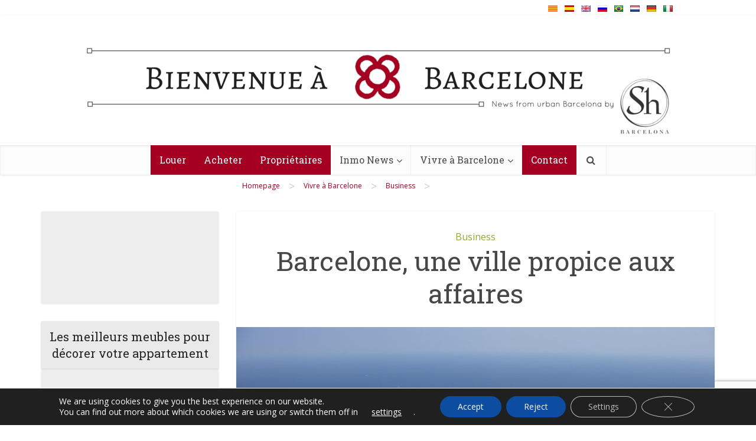

--- FILE ---
content_type: text/html; charset=UTF-8
request_url: https://www.shbarcelona.fr/blog/fr/barcelone-une-ville-propice-aux-affaires/
body_size: 35144
content:
<!DOCTYPE html>
<!--[if IE 8]><html class="ie8"><![endif]-->
<!--[if IE 9]><html class="ie9"><![endif]-->
<!--[if gt IE 8]><!--> <html lang="fr-FR"> <!--<![endif]-->
<head>
<meta http-equiv="Content-Type" content="text/html; charset=UTF-8" />
<meta name="viewport" content="user-scalable=yes, width=device-width, initial-scale=1.0, maximum-scale=1">
<!--[if lt IE 9]>
<script src="https://www.shbarcelona.fr/blog/fr/wp-content/themes/voice/js/html5.js"></script>
<![endif]-->
<link rel="alternate" href="https://www.shbarcelona.fr/blog/fr/barcelone-une-ville-propice-aux-affaires/" hreflang="fr" />	
<title>Barcelone, une ville propice aux affaires</title>
<meta name='robots' content='max-image-preview:large' />
<!-- Google Tag Manager for WordPress by gtm4wp.com -->
<script data-cfasync="false" data-pagespeed-no-defer type="text/javascript">//<![CDATA[
var gtm4wp_datalayer_name = "dataLayer";
var dataLayer = dataLayer || [];
//]]>
</script>
<!-- End Google Tag Manager for WordPress by gtm4wp.com -->
<!-- All in One SEO Pack 3.2.10 by Michael Torbert of Semper Fi Web Designob_start_detected [-1,-1] -->
<meta name="description"  content="Barcelone est non seulement une ville fortement touristique car il y fait bon vivre toute l&#039;année, l&#039;été avec ses plages comme l&#039;automne..." />
<script type="application/ld+json" class="aioseop-schema">{"@context":"https://schema.org","@graph":[{"@type":"Organization","@id":"https://www.shbarcelona.fr/blog/fr/#organization","url":"https://www.shbarcelona.fr/blog/fr/","name":"ShBarcelona - Blog voyage de Barcelone","sameAs":[]},{"@type":"WebSite","@id":"https://www.shbarcelona.fr/blog/fr/#website","url":"https://www.shbarcelona.fr/blog/fr/","name":"ShBarcelona - Blog voyage de Barcelone","publisher":{"@id":"https://www.shbarcelona.fr/blog/fr/#organization"}},{"@type":"WebPage","@id":"https://www.shbarcelona.fr/blog/fr/barcelone-une-ville-propice-aux-affaires/#webpage","url":"https://www.shbarcelona.fr/blog/fr/barcelone-une-ville-propice-aux-affaires/","inLanguage":"fr-FR","name":"Barcelone, une ville propice aux affaires","isPartOf":{"@id":"https://www.shbarcelona.fr/blog/fr/#website"},"image":{"@type":"ImageObject","@id":"https://www.shbarcelona.fr/blog/fr/barcelone-une-ville-propice-aux-affaires/#primaryimage","url":"https://www.shbarcelona.fr/blog/fr/wp-content/uploads/2015/03/Barcelona_22@.jpg","width":1006,"height":656},"primaryImageOfPage":{"@id":"https://www.shbarcelona.fr/blog/fr/barcelone-une-ville-propice-aux-affaires/#primaryimage"},"datePublished":"2015-03-31T10:18:08+02:00","dateModified":"2020-01-13T12:22:28+01:00","description":"Barcelone est non seulement une ville fortement touristique car il y fait bon vivre toute l\u2019ann\u00e9e, l\u2019\u00e9t\u00e9 avec ses plages comme l'automne... "},{"@type":"Article","@id":"https://www.shbarcelona.fr/blog/fr/barcelone-une-ville-propice-aux-affaires/#article","isPartOf":{"@id":"https://www.shbarcelona.fr/blog/fr/barcelone-une-ville-propice-aux-affaires/#webpage"},"author":{"@id":"https://www.shbarcelona.fr/blog/fr/author/simon/#author"},"headline":"Barcelone, une ville propice aux affaires","datePublished":"2015-03-31T10:18:08+02:00","dateModified":"2020-01-13T12:22:28+01:00","commentCount":0,"mainEntityOfPage":{"@id":"https://www.shbarcelona.fr/blog/fr/barcelone-une-ville-propice-aux-affaires/#webpage"},"publisher":{"@id":"https://www.shbarcelona.fr/blog/fr/#organization"},"articleSection":"Business, Affaires, barcelone, business, conf\u00e9rence, culture, incentives, loisirs, meeting, r\u00e9union, salles, salles de r\u00e9unions, s\u00e9jours professionnels, shbarcelona, Team Building","image":{"@type":"ImageObject","@id":"https://www.shbarcelona.fr/blog/fr/barcelone-une-ville-propice-aux-affaires/#primaryimage","url":"https://www.shbarcelona.fr/blog/fr/wp-content/uploads/2015/03/Barcelona_22@.jpg","width":1006,"height":656}},{"@type":"Person","@id":"https://www.shbarcelona.fr/blog/fr/author/simon/#author","name":"Simon","sameAs":[],"image":{"@type":"ImageObject","@id":"https://www.shbarcelona.fr/blog/fr/#personlogo","url":"https://secure.gravatar.com/avatar/61e4ef48b9eceadc248d15259b0f08c7?s=96&d=mm&r=g","width":96,"height":96,"caption":"Simon"}}]}</script>
<link rel="canonical" href="https://www.shbarcelona.fr/blog/fr/barcelone-une-ville-propice-aux-affaires/" />
<script type="text/javascript" >
window.ga=window.ga||function(){(ga.q=ga.q||[]).push(arguments)};ga.l=+new Date;
ga('create', 'UA-2107286-38', 'auto');
// Plugins
ga('send', 'pageview');
</script>
<script async src="https://www.google-analytics.com/analytics.js"></script>
<!-- All in One SEO Pack -->
<link rel="amphtml" href="https://www.shbarcelona.fr/blog/fr/barcelone-une-ville-propice-aux-affaires/amp/" /><meta name="generator" content="AMP for WP 1.0.77.49"/><link rel='dns-prefetch' href='//www.google.com' />
<link rel='dns-prefetch' href='//fonts.googleapis.com' />
<link rel='dns-prefetch' href='//s.w.org' />
<link rel="alternate" type="application/rss+xml" title="ShBarcelona - Blog voyage de Barcelone &raquo; Flux" href="https://www.shbarcelona.fr/blog/fr/feed/" />
<link rel="alternate" type="application/rss+xml" title="ShBarcelona - Blog voyage de Barcelone &raquo; Flux des commentaires" href="https://www.shbarcelona.fr/blog/fr/comments/feed/" />
<link rel="alternate" type="application/rss+xml" title="ShBarcelona - Blog voyage de Barcelone &raquo; Barcelone, une ville propice aux affaires Flux des commentaires" href="https://www.shbarcelona.fr/blog/fr/barcelone-une-ville-propice-aux-affaires/feed/" />
<script type="text/javascript">
window._wpemojiSettings = {"baseUrl":"https:\/\/s.w.org\/images\/core\/emoji\/13.1.0\/72x72\/","ext":".png","svgUrl":"https:\/\/s.w.org\/images\/core\/emoji\/13.1.0\/svg\/","svgExt":".svg","source":{"concatemoji":"https:\/\/www.shbarcelona.fr\/blog\/fr\/wp-includes\/js\/wp-emoji-release.min.js?ver=5.8"}};
!function(e,a,t){var n,r,o,i=a.createElement("canvas"),p=i.getContext&&i.getContext("2d");function s(e,t){var a=String.fromCharCode;p.clearRect(0,0,i.width,i.height),p.fillText(a.apply(this,e),0,0);e=i.toDataURL();return p.clearRect(0,0,i.width,i.height),p.fillText(a.apply(this,t),0,0),e===i.toDataURL()}function c(e){var t=a.createElement("script");t.src=e,t.defer=t.type="text/javascript",a.getElementsByTagName("head")[0].appendChild(t)}for(o=Array("flag","emoji"),t.supports={everything:!0,everythingExceptFlag:!0},r=0;r<o.length;r++)t.supports[o[r]]=function(e){if(!p||!p.fillText)return!1;switch(p.textBaseline="top",p.font="600 32px Arial",e){case"flag":return s([127987,65039,8205,9895,65039],[127987,65039,8203,9895,65039])?!1:!s([55356,56826,55356,56819],[55356,56826,8203,55356,56819])&&!s([55356,57332,56128,56423,56128,56418,56128,56421,56128,56430,56128,56423,56128,56447],[55356,57332,8203,56128,56423,8203,56128,56418,8203,56128,56421,8203,56128,56430,8203,56128,56423,8203,56128,56447]);case"emoji":return!s([10084,65039,8205,55357,56613],[10084,65039,8203,55357,56613])}return!1}(o[r]),t.supports.everything=t.supports.everything&&t.supports[o[r]],"flag"!==o[r]&&(t.supports.everythingExceptFlag=t.supports.everythingExceptFlag&&t.supports[o[r]]);t.supports.everythingExceptFlag=t.supports.everythingExceptFlag&&!t.supports.flag,t.DOMReady=!1,t.readyCallback=function(){t.DOMReady=!0},t.supports.everything||(n=function(){t.readyCallback()},a.addEventListener?(a.addEventListener("DOMContentLoaded",n,!1),e.addEventListener("load",n,!1)):(e.attachEvent("onload",n),a.attachEvent("onreadystatechange",function(){"complete"===a.readyState&&t.readyCallback()})),(n=t.source||{}).concatemoji?c(n.concatemoji):n.wpemoji&&n.twemoji&&(c(n.twemoji),c(n.wpemoji)))}(window,document,window._wpemojiSettings);
</script>
<style type="text/css">
img.wp-smiley,
img.emoji {
display: inline !important;
border: none !important;
box-shadow: none !important;
height: 1em !important;
width: 1em !important;
margin: 0 .07em !important;
vertical-align: -0.1em !important;
background: none !important;
padding: 0 !important;
}
</style>
<!-- <link rel='stylesheet' id='g7-shortcodes-css'  href='https://www.shbarcelona.fr/blog/fr/wp-content/plugins/g7-shortcodes/shortcodes.css?ver=5.8' type='text/css' media='all' /> -->
<!-- <link rel='stylesheet' id='pt-cv-public-style-css'  href='https://www.shbarcelona.fr/blog/fr/wp-content/plugins/content-views-query-and-display-post-page/public/assets/css/cv.css?ver=2.4.0.2' type='text/css' media='all' /> -->
<!-- <link rel='stylesheet' id='wp-block-library-css'  href='https://www.shbarcelona.fr/blog/fr/wp-includes/css/dist/block-library/style.min.css?ver=5.8' type='text/css' media='all' /> -->
<!-- <link rel='stylesheet' id='contact-form-7-css'  href='https://www.shbarcelona.fr/blog/fr/wp-content/plugins/contact-form-7/includes/css/styles.css?ver=5.5.2' type='text/css' media='all' /> -->
<!-- <link rel='stylesheet' id='sp-ea-font-awesome-css'  href='https://www.shbarcelona.fr/blog/fr/wp-content/plugins/easy-accordion-free/public/assets/css/font-awesome.min.css?ver=2.1.0' type='text/css' media='all' /> -->
<!-- <link rel='stylesheet' id='sp-ea-style-css'  href='https://www.shbarcelona.fr/blog/fr/wp-content/plugins/easy-accordion-free/public/assets/css/ea-style.css?ver=2.1.0' type='text/css' media='all' /> -->
<link rel="stylesheet" type="text/css" href="//www.shbarcelona.fr/blog/fr/wp-content/cache/wpfc-minified/dt0ckmx4/bgqdo.css" media="all"/>
<style id='sp-ea-style-inline-css' type='text/css'>
#sp-ea-45131 .spcollapsing { height: 0; overflow: hidden; transition-property: height;transition-duration: 300ms;} .sp-easy-accordion iframe {width: 100%;}#sp-ea-45131.sp-easy-accordion>.sp-ea-single {border: 1px solid #e2e2e2; }#sp-ea-45131.sp-easy-accordion>.sp-ea-single>.ea-header a {color: #444;}#sp-ea-45131.sp-easy-accordion>.sp-ea-single>.sp-collapse>.ea-body {background: #fff; color: #444;}#sp-ea-45131.sp-easy-accordion>.sp-ea-single {background: #eee;}#sp-ea-45131.sp-easy-accordion>.sp-ea-single>.ea-header a .ea-expand-icon.fa { float: left; color: #444;font-size: 16px;}#sp-ea-45087 .spcollapsing { height: 0; overflow: hidden; transition-property: height;transition-duration: 300ms;} .sp-easy-accordion iframe {width: 100%;}#sp-ea-45087.sp-easy-accordion>.sp-ea-single {border: 1px solid #e2e2e2; }#sp-ea-45087.sp-easy-accordion>.sp-ea-single>.ea-header a {color: #444;}#sp-ea-45087.sp-easy-accordion>.sp-ea-single>.sp-collapse>.ea-body {background: #fff; color: #444;}#sp-ea-45087.sp-easy-accordion>.sp-ea-single {background: #eee;}#sp-ea-45087.sp-easy-accordion>.sp-ea-single>.ea-header a .ea-expand-icon.fa { float: left; color: #444;font-size: 16px;}#sp-ea-45019 .spcollapsing { height: 0; overflow: hidden; transition-property: height;transition-duration: 300ms;} .sp-easy-accordion iframe {width: 100%;}#sp-ea-45019.sp-easy-accordion>.sp-ea-single {border: 1px solid #e2e2e2; }#sp-ea-45019.sp-easy-accordion>.sp-ea-single>.ea-header a {color: #444;}#sp-ea-45019.sp-easy-accordion>.sp-ea-single>.sp-collapse>.ea-body {background: #fff; color: #444;}#sp-ea-45019.sp-easy-accordion>.sp-ea-single {background: #eee;}#sp-ea-45019.sp-easy-accordion>.sp-ea-single>.ea-header a .ea-expand-icon.fa { float: left; color: #444;font-size: 16px;}#sp-ea-44992 .spcollapsing { height: 0; overflow: hidden; transition-property: height;transition-duration: 300ms;} .sp-easy-accordion iframe {width: 100%;}#sp-ea-44992.sp-easy-accordion>.sp-ea-single {border: 1px solid #e2e2e2; }#sp-ea-44992.sp-easy-accordion>.sp-ea-single>.ea-header a {color: #444;}#sp-ea-44992.sp-easy-accordion>.sp-ea-single>.sp-collapse>.ea-body {background: #fff; color: #444;}#sp-ea-44992.sp-easy-accordion>.sp-ea-single {background: #eee;}#sp-ea-44992.sp-easy-accordion>.sp-ea-single>.ea-header a .ea-expand-icon.fa { float: left; color: #444;font-size: 16px;}#sp-ea-44788 .spcollapsing { height: 0; overflow: hidden; transition-property: height;transition-duration: 300ms;} .sp-easy-accordion iframe {width: 100%;}#sp-ea-44788.sp-easy-accordion>.sp-ea-single {border: 1px solid #e2e2e2; }#sp-ea-44788.sp-easy-accordion>.sp-ea-single>.ea-header a {color: #444;}#sp-ea-44788.sp-easy-accordion>.sp-ea-single>.sp-collapse>.ea-body {background: #fff; color: #444;}#sp-ea-44788.sp-easy-accordion>.sp-ea-single {background: #eee;}#sp-ea-44788.sp-easy-accordion>.sp-ea-single>.ea-header a .ea-expand-icon.fa { float: left; color: #444;font-size: 16px;}#sp-ea-44785 .spcollapsing { height: 0; overflow: hidden; transition-property: height;transition-duration: 300ms;} .sp-easy-accordion iframe {width: 100%;}#sp-ea-44785.sp-easy-accordion>.sp-ea-single {border: 1px solid #e2e2e2; }#sp-ea-44785.sp-easy-accordion>.sp-ea-single>.ea-header a {color: #444;}#sp-ea-44785.sp-easy-accordion>.sp-ea-single>.sp-collapse>.ea-body {background: #fff; color: #444;}#sp-ea-44785.sp-easy-accordion>.sp-ea-single {background: #eee;}#sp-ea-44785.sp-easy-accordion>.sp-ea-single>.ea-header a .ea-expand-icon.fa { float: left; color: #444;font-size: 16px;}#sp-ea-44495 .spcollapsing { height: 0; overflow: hidden; transition-property: height;transition-duration: 300ms;} .sp-easy-accordion iframe {width: 100%;}#sp-ea-44495.sp-easy-accordion>.sp-ea-single {border: 1px solid #e2e2e2; }#sp-ea-44495.sp-easy-accordion>.sp-ea-single>.ea-header a {color: #444;}#sp-ea-44495.sp-easy-accordion>.sp-ea-single>.sp-collapse>.ea-body {background: #fff; color: #444;}#sp-ea-44495.sp-easy-accordion>.sp-ea-single {background: #eee;}#sp-ea-44495.sp-easy-accordion>.sp-ea-single>.ea-header a .ea-expand-icon.fa { float: left; color: #444;font-size: 16px;}#sp-ea-44073 .spcollapsing { height: 0; overflow: hidden; transition-property: height;transition-duration: 300ms;} .sp-easy-accordion iframe {width: 100%;}#sp-ea-44073.sp-easy-accordion>.sp-ea-single {border: 1px solid #e2e2e2; }#sp-ea-44073.sp-easy-accordion>.sp-ea-single>.ea-header a {color: #444;}#sp-ea-44073.sp-easy-accordion>.sp-ea-single>.sp-collapse>.ea-body {background: #fff; color: #444;}#sp-ea-44073.sp-easy-accordion>.sp-ea-single {background: #eee;}#sp-ea-44073.sp-easy-accordion>.sp-ea-single>.ea-header a .ea-expand-icon.fa { float: left; color: #444;font-size: 16px;}#sp-ea-42354 .spcollapsing { height: 0; overflow: hidden; transition-property: height;transition-duration: 500ms;} .sp-easy-accordion iframe {width: 100%;}#sp-ea-42354.sp-easy-accordion>.sp-ea-single {border: 1px solid #e2e2e2; }#sp-ea-42354.sp-easy-accordion>.sp-ea-single>.ea-header a {color: #444;}#sp-ea-42354.sp-easy-accordion>.sp-ea-single>.sp-collapse>.ea-body {background: #fff; color: #444;}#sp-ea-42354.sp-easy-accordion>.sp-ea-single {background: #eee;}#sp-ea-42354.sp-easy-accordion>.sp-ea-single>.ea-header a .ea-expand-icon.fa { float: left; color: #444;font-size: 16px;}#sp-ea-42273 .spcollapsing { height: 0; overflow: hidden; transition-property: height;transition-duration: 500ms;} .sp-easy-accordion iframe {width: 100%;}#sp-ea-42273.sp-easy-accordion>.sp-ea-single {border: 1px solid #e2e2e2; }#sp-ea-42273.sp-easy-accordion>.sp-ea-single>.ea-header a {color: #444;}#sp-ea-42273.sp-easy-accordion>.sp-ea-single>.sp-collapse>.ea-body {background: #fff; color: #444;}#sp-ea-42273.sp-easy-accordion>.sp-ea-single {background: #eee;}#sp-ea-42273.sp-easy-accordion>.sp-ea-single>.ea-header a .ea-expand-icon.fa { float: left; color: #444;font-size: 16px;}#sp-ea-42026 .spcollapsing { height: 0; overflow: hidden; transition-property: height;transition-duration: 500ms;} .sp-easy-accordion iframe {width: 100%;}#sp-ea-42026.sp-easy-accordion>.sp-ea-single {border: 1px solid #e2e2e2; }#sp-ea-42026.sp-easy-accordion>.sp-ea-single>.ea-header a {color: #444;}#sp-ea-42026.sp-easy-accordion>.sp-ea-single>.sp-collapse>.ea-body {background: #fff; color: #444;}#sp-ea-42026.sp-easy-accordion>.sp-ea-single {background: #eee;}#sp-ea-42026.sp-easy-accordion>.sp-ea-single>.ea-header a .ea-expand-icon.fa { float: left; color: #444;font-size: 16px;}#sp-ea-41275 .spcollapsing { height: 0; overflow: hidden; transition-property: height;transition-duration: 500ms;} .sp-easy-accordion iframe {width: 100%;}#sp-ea-41275.sp-easy-accordion>.sp-ea-single {border: 1px solid #e2e2e2; }#sp-ea-41275.sp-easy-accordion>.sp-ea-single>.ea-header a {color: #444;}#sp-ea-41275.sp-easy-accordion>.sp-ea-single>.sp-collapse>.ea-body {background: #fff; color: #444;}#sp-ea-41275.sp-easy-accordion>.sp-ea-single {background: #eee;}#sp-ea-41275.sp-easy-accordion>.sp-ea-single>.ea-header a .ea-expand-icon.fa { float: left; color: #444;font-size: 16px;}#sp-ea-40902 .spcollapsing { height: 0; overflow: hidden; transition-property: height;transition-duration: 500ms;} .sp-easy-accordion iframe {width: 100%;}#sp-ea-40902.sp-easy-accordion>.sp-ea-single {border: 1px solid #e2e2e2; }#sp-ea-40902.sp-easy-accordion>.sp-ea-single>.ea-header a {color: #444;}#sp-ea-40902.sp-easy-accordion>.sp-ea-single>.sp-collapse>.ea-body {background: #fff; color: #444;}#sp-ea-40902.sp-easy-accordion>.sp-ea-single {background: #eee;}#sp-ea-40902.sp-easy-accordion>.sp-ea-single>.ea-header a .ea-expand-icon.fa { float: left; color: #444;font-size: 16px;}
</style>
<!-- <link rel='stylesheet' id='kk-star-ratings-css'  href='https://www.shbarcelona.fr/blog/fr/wp-content/plugins/kk-star-ratings/public/css/kk-star-ratings.css?ver=4.2.0' type='text/css' media='all' /> -->
<link rel="stylesheet" type="text/css" href="//www.shbarcelona.fr/blog/fr/wp-content/cache/wpfc-minified/dg4hzrzd/2hiv0.css" media="all"/>
<style id='kk-star-ratings-inline-css' type='text/css'>
.kk-star-ratings .kksr-stars .kksr-star {
margin-right: 5px;
}
[dir="rtl"] .kk-star-ratings .kksr-stars .kksr-star {
margin-left: 5px;
margin-right: 0;
}
</style>
<!-- <link rel='stylesheet' id='ez-icomoon-css'  href='https://www.shbarcelona.fr/blog/fr/wp-content/plugins/easy-table-of-contents/vendor/icomoon/style.min.css?ver=2.0.17' type='text/css' media='all' /> -->
<!-- <link rel='stylesheet' id='ez-toc-css'  href='https://www.shbarcelona.fr/blog/fr/wp-content/plugins/easy-table-of-contents/assets/css/screen.min.css?ver=2.0.17' type='text/css' media='all' /> -->
<link rel="stylesheet" type="text/css" href="//www.shbarcelona.fr/blog/fr/wp-content/cache/wpfc-minified/22oifqab/2hiv0.css" media="all"/>
<style id='ez-toc-inline-css' type='text/css'>
div#ez-toc-container p.ez-toc-title {font-size: 110%;}div#ez-toc-container p.ez-toc-title {font-weight: 100;}div#ez-toc-container ul li {font-size: 95%;}
</style>
<link rel='stylesheet' id='vce_font_0-css'  href='https://fonts.googleapis.com/css?family=Open+Sans%3A400&#038;subset=latin%2Clatin-ext&#038;ver=2.1' type='text/css' media='screen' />
<link rel='stylesheet' id='vce_font_1-css'  href='https://fonts.googleapis.com/css?family=Roboto+Slab%3A400&#038;subset=latin%2Clatin-ext&#038;ver=2.1' type='text/css' media='screen' />
<!-- <link rel='stylesheet' id='vce_style-css'  href='https://www.shbarcelona.fr/blog/fr/wp-content/themes/voice/css/min.css?ver=2.1' type='text/css' media='screen, print' /> -->
<link rel="stylesheet" type="text/css" href="//www.shbarcelona.fr/blog/fr/wp-content/cache/wpfc-minified/2pum5uez/2hiv0.css" media="screen, print"/>
<style id='vce_style-inline-css' type='text/css'>
body {background-color:transparent;}body,.mks_author_widget h3,.site-description,.meta-category a,textarea {font-family: 'Open Sans';font-weight: 400;}h1,h2,h3,h4,h5,h6,blockquote,.vce-post-link,.site-title,.site-title a,.main-box-title,.comment-reply-title,.entry-title a,.vce-single .entry-headline p,.vce-prev-next-link,.author-title,.mks_pullquote,.widget_rss ul li .rsswidget,#bbpress-forums .bbp-forum-title,#bbpress-forums .bbp-topic-permalink {font-family: 'Roboto Slab';font-weight: 400;}.main-navigation a,.sidr a{font-family: 'Roboto Slab';font-weight: 400;}.vce-single .entry-content,.vce-single .entry-headline,.vce-single .entry-footer{width: 700px;}.vce-lay-a .lay-a-content{width: 700px;max-width: 700px;}.vce-page .entry-content,.vce-page .entry-title-page {width: 760px;}.vce-sid-none .vce-single .entry-content,.vce-sid-none .vce-single .entry-headline,.vce-sid-none .vce-single .entry-footer {width: 600px;}.vce-sid-none .vce-page .entry-content,.vce-sid-none .vce-page .entry-title-page,.error404 .entry-content {width: 880px;max-width: 880px;}body, button, input, select, textarea{color: #606060;}h1,h2,h3,h4,h5,h6,.entry-title a,.prev-next-nav a,#bbpress-forums .bbp-forum-title, #bbpress-forums .bbp-topic-permalink,.woocommerce ul.products li.product .price .amount{color: #474747;}a,.entry-title a:hover,.vce-prev-next-link:hover,.vce-author-links a:hover,.required,.error404 h4,.prev-next-nav a:hover,#bbpress-forums .bbp-forum-title:hover, #bbpress-forums .bbp-topic-permalink:hover,.woocommerce ul.products li.product h3:hover,.woocommerce ul.products li.product h3:hover mark,.main-box-title a:hover{color: #a10022;}.vce-square,.vce-main-content .mejs-controls .mejs-time-rail .mejs-time-current,button,input[type="button"],input[type="reset"],input[type="submit"],.vce-button,.pagination-wapper a,#vce-pagination .next.page-numbers,#vce-pagination .prev.page-numbers,#vce-pagination .page-numbers,#vce-pagination .page-numbers.current,.vce-link-pages a,#vce-pagination a,.vce-load-more a,.vce-slider-pagination .owl-nav > div,.vce-mega-menu-posts-wrap .owl-nav > div,.comment-reply-link:hover,.vce-featured-section a,.vce-lay-g .vce-featured-info .meta-category a,.vce-404-menu a,.vce-post.sticky .meta-image:before,#vce-pagination .page-numbers:hover,#bbpress-forums .bbp-pagination .current,#bbpress-forums .bbp-pagination a:hover,.woocommerce #respond input#submit,.woocommerce a.button,.woocommerce button.button,.woocommerce input.button,.woocommerce ul.products li.product .added_to_cart,.woocommerce #respond input#submit:hover,.woocommerce a.button:hover,.woocommerce button.button:hover,.woocommerce input.button:hover,.woocommerce ul.products li.product .added_to_cart:hover,.woocommerce #respond input#submit.alt,.woocommerce a.button.alt,.woocommerce button.button.alt,.woocommerce input.button.alt,.woocommerce #respond input#submit.alt:hover, .woocommerce a.button.alt:hover, .woocommerce button.button.alt:hover, .woocommerce input.button.alt:hover,.woocommerce span.onsale,.woocommerce .widget_price_filter .ui-slider .ui-slider-range,.woocommerce .widget_price_filter .ui-slider .ui-slider-handle,.comments-holder .navigation .page-numbers.current,.vce-lay-a .vce-read-more:hover,.vce-lay-c .vce-read-more:hover{background-color: #a10022;}#vce-pagination .page-numbers,.comments-holder .navigation .page-numbers{background: transparent;color: #a10022;border: 1px solid #a10022;}.comments-holder .navigation .page-numbers:hover{background: #a10022;border: 1px solid #a10022;}.bbp-pagination-links a{background: transparent;color: #a10022;border: 1px solid #a10022 !important;}#vce-pagination .page-numbers.current,.bbp-pagination-links span.current,.comments-holder .navigation .page-numbers.current{border: 1px solid #a10022;}.widget_categories .cat-item:before,.widget_categories .cat-item .count{background: #a10022;}.comment-reply-link,.vce-lay-a .vce-read-more,.vce-lay-c .vce-read-more{border: 1px solid #a10022;}.entry-meta div,.entry-meta div a,.comment-metadata a,.meta-category span,.meta-author-wrapped,.wp-caption .wp-caption-text,.widget_rss .rss-date,.sidebar cite,.site-footer cite,.sidebar .vce-post-list .entry-meta div,.sidebar .vce-post-list .entry-meta div a,.sidebar .vce-post-list .fn,.sidebar .vce-post-list .fn a,.site-footer .vce-post-list .entry-meta div,.site-footer .vce-post-list .entry-meta div a,.site-footer .vce-post-list .fn,.site-footer .vce-post-list .fn a,#bbpress-forums .bbp-topic-started-by,#bbpress-forums .bbp-topic-started-in,#bbpress-forums .bbp-forum-info .bbp-forum-content,#bbpress-forums p.bbp-topic-meta,span.bbp-admin-links a,.bbp-reply-post-date,#bbpress-forums li.bbp-header,#bbpress-forums li.bbp-footer,.woocommerce .woocommerce-result-count,.woocommerce .product_meta{color: #9b9b9b;}.main-box-title, .comment-reply-title, .main-box-head{background: #efefef;color: #000000;}.main-box-title a{color: #000000;}.sidebar .widget .widget-title a{color: #000000;}.main-box,.comment-respond,.prev-next-nav{background: #f9f9f9;}.vce-post,ul.comment-list > li.comment,.main-box-single,.ie8 .vce-single,#disqus_thread,.vce-author-card,.vce-author-card .vce-content-outside,.mks-bredcrumbs-container,ul.comment-list > li.pingback{background: #ffffff;}.mks_tabs.horizontal .mks_tab_nav_item.active{border-bottom: 1px solid #ffffff;}.mks_tabs.horizontal .mks_tab_item,.mks_tabs.vertical .mks_tab_nav_item.active,.mks_tabs.horizontal .mks_tab_nav_item.active{background: #ffffff;}.mks_tabs.vertical .mks_tab_nav_item.active{border-right: 1px solid #ffffff;}#vce-pagination,.vce-slider-pagination .owl-controls,.vce-content-outside,.comments-holder .navigation{background: #f3f3f3;}.sidebar .widget-title{background: #eaeaea;color: #232323;}.sidebar .widget{background: #ededed;}.sidebar .widget,.sidebar .widget li a,.sidebar .mks_author_widget h3 a,.sidebar .mks_author_widget h3,.sidebar .vce-search-form .vce-search-input,.sidebar .vce-search-form .vce-search-input:focus{color: #444444;}.sidebar .widget li a:hover,.sidebar .widget a,.widget_nav_menu li.menu-item-has-children:hover:after,.widget_pages li.page_item_has_children:hover:after{color: #a50022;}.sidebar .tagcloud a {border: 1px solid #a50022;}.sidebar .mks_author_link,.sidebar .tagcloud a:hover,.sidebar .mks_themeforest_widget .more,.sidebar button,.sidebar input[type="button"],.sidebar input[type="reset"],.sidebar input[type="submit"],.sidebar .vce-button,.sidebar .bbp_widget_login .button{background-color: #a50022;}.sidebar .mks_author_widget .mks_autor_link_wrap,.sidebar .mks_themeforest_widget .mks_read_more{background: #f3f3f3;}.sidebar #wp-calendar caption,.sidebar .recentcomments,.sidebar .post-date,.sidebar #wp-calendar tbody{color: rgba(68,68,68,0.7);}.site-footer{background: #9da2a6;}.site-footer .widget-title{color: #ffffff;}.site-footer,.site-footer .widget,.site-footer .widget li a,.site-footer .mks_author_widget h3 a,.site-footer .mks_author_widget h3,.site-footer .vce-search-form .vce-search-input,.site-footer .vce-search-form .vce-search-input:focus{color: #f9f9f9;}.site-footer .widget li a:hover,.site-footer .widget a,.site-info a{color: #ffffff;}.site-footer .tagcloud a {border: 1px solid #ffffff;}.site-footer .mks_author_link,.site-footer .mks_themeforest_widget .more,.site-footer button,.site-footer input[type="button"],.site-footer input[type="reset"],.site-footer input[type="submit"],.site-footer .vce-button,.site-footer .tagcloud a:hover{background-color: #ffffff;}.site-footer #wp-calendar caption,.site-footer .recentcomments,.site-footer .post-date,.site-footer #wp-calendar tbody,.site-footer .site-info{color: rgba(249,249,249,0.7);}.top-header,.top-nav-menu li .sub-menu{background: #3a3a3a;}.top-header,.top-header a{color: #ffffff;}.top-header .vce-search-form .vce-search-input,.top-header .vce-search-input:focus,.top-header .vce-search-submit{color: #ffffff;}.top-header .vce-search-form .vce-search-input::-webkit-input-placeholder { color: #ffffff;}.top-header .vce-search-form .vce-search-input:-moz-placeholder { color: #ffffff;}.top-header .vce-search-form .vce-search-input::-moz-placeholder { color: #ffffff;}.top-header .vce-search-form .vce-search-input:-ms-input-placeholder { color: #ffffff;}.header-1-wrapper{height: 220px;padding-top: 15px;}.header-2-wrapper,.header-3-wrapper{height: 220px;}.header-2-wrapper .site-branding,.header-3-wrapper .site-branding{top: 15px;left: 0px;}.site-title a, .site-title a:hover{color: #232323;}.site-description{color: #aaaaaa;}.main-header{background-color: #ffffff;}.header-bottom-wrapper{background: #fcfcfc;}.vce-header-ads{margin: 65px 0;}.header-3-wrapper .nav-menu > li > a{padding: 100px 15px;}.header-sticky,.sidr{background: rgba(252,252,252,0.95);}.ie8 .header-sticky{background: #ffffff;}.main-navigation a,.nav-menu .vce-mega-menu > .sub-menu > li > a,.sidr li a,.vce-menu-parent{color: #4a4a4a;}.nav-menu > li:hover > a,.nav-menu > .current_page_item > a,.nav-menu > .current-menu-item > a,.nav-menu > .current-menu-ancestor > a,.main-navigation a.vce-item-selected,.main-navigation ul ul li:hover > a,.nav-menu ul .current-menu-item a,.nav-menu ul .current_page_item a,.vce-menu-parent:hover,.sidr li a:hover,.main-navigation li.current-menu-item.fa:before,.vce-responsive-nav{color: #a10022;}.nav-menu > li:hover > a,.nav-menu > .current_page_item > a,.nav-menu > .current-menu-item > a,.nav-menu > .current-menu-ancestor > a,.main-navigation a.vce-item-selected,.main-navigation ul ul,.header-sticky .nav-menu > .current_page_item:hover > a,.header-sticky .nav-menu > .current-menu-item:hover > a,.header-sticky .nav-menu > .current-menu-ancestor:hover > a,.header-sticky .main-navigation a.vce-item-selected:hover{background-color: #ffffff;}.search-header-wrap ul{border-top: 2px solid #a10022;}.vce-border-top .main-box-title{border-top: 2px solid #a10022;}.tagcloud a:hover,.sidebar .widget .mks_author_link,.sidebar .widget.mks_themeforest_widget .more,.site-footer .widget .mks_author_link,.site-footer .widget.mks_themeforest_widget .more,.vce-lay-g .entry-meta div,.vce-lay-g .fn,.vce-lay-g .fn a{color: #FFF;}.vce-featured-header .vce-featured-header-background{opacity: 0.0}.vce-featured-grid .vce-featured-header-background,.vce-post-big .vce-post-img:after,.vce-post-slider .vce-post-img:after{opacity: 0.0}.vce-featured-grid .owl-item:hover .vce-grid-text .vce-featured-header-background,.vce-post-big li:hover .vce-post-img:after,.vce-post-slider li:hover .vce-post-img:after {opacity: 0.3}#back-top {background: #a10022}.sidr input[type=text]{background: rgba(74,74,74,0.1);color: rgba(74,74,74,0.5);}a.category-443, .sidebar .widget .vce-post-list a.category-443{ color: #88ab2d;}body.category-443 .main-box-title, .main-box-title.cat-443 { border-top: 2px solid #88ab2d;}.widget_categories li.cat-item-443 .count { background: #88ab2d;}.widget_categories li.cat-item-443:before { background:#88ab2d;}.vce-featured-section .category-443, .vce-post-big .meta-category a.category-443, .vce-post-slider .meta-category a.category-443{ background-color: #88ab2d;}.vce-lay-g .vce-featured-info .meta-category a.category-443{ background-color: #88ab2d;}.vce-lay-h header .meta-category a.category-443{ background-color: #88ab2d;}.main-navigation li.vce-cat-443 a:hover { color: #88ab2d;}a.category-1269, .sidebar .widget .vce-post-list a.category-1269{ color: #71533b;}body.category-1269 .main-box-title, .main-box-title.cat-1269 { border-top: 2px solid #71533b;}.widget_categories li.cat-item-1269 .count { background: #71533b;}.widget_categories li.cat-item-1269:before { background:#71533b;}.vce-featured-section .category-1269, .vce-post-big .meta-category a.category-1269, .vce-post-slider .meta-category a.category-1269{ background-color: #71533b;}.vce-lay-g .vce-featured-info .meta-category a.category-1269{ background-color: #71533b;}.vce-lay-h header .meta-category a.category-1269{ background-color: #71533b;}.main-navigation li.vce-cat-1269 a:hover { color: #71533b;}a.category-1268, .sidebar .widget .vce-post-list a.category-1268{ color: #71533b;}body.category-1268 .main-box-title, .main-box-title.cat-1268 { border-top: 2px solid #71533b;}.widget_categories li.cat-item-1268 .count { background: #71533b;}.widget_categories li.cat-item-1268:before { background:#71533b;}.vce-featured-section .category-1268, .vce-post-big .meta-category a.category-1268, .vce-post-slider .meta-category a.category-1268{ background-color: #71533b;}.vce-lay-g .vce-featured-info .meta-category a.category-1268{ background-color: #71533b;}.vce-lay-h header .meta-category a.category-1268{ background-color: #71533b;}.main-navigation li.vce-cat-1268 a:hover { color: #71533b;}a.category-1267, .sidebar .widget .vce-post-list a.category-1267{ color: #a50022;}body.category-1267 .main-box-title, .main-box-title.cat-1267 { border-top: 2px solid #a50022;}.widget_categories li.cat-item-1267 .count { background: #a50022;}.widget_categories li.cat-item-1267:before { background:#a50022;}.vce-featured-section .category-1267, .vce-post-big .meta-category a.category-1267, .vce-post-slider .meta-category a.category-1267{ background-color: #a50022;}.vce-lay-g .vce-featured-info .meta-category a.category-1267{ background-color: #a50022;}.vce-lay-h header .meta-category a.category-1267{ background-color: #a50022;}.main-navigation li.vce-cat-1267 a:hover { color: #a50022;}a.category-554, .sidebar .widget .vce-post-list a.category-554{ color: #d1a119;}body.category-554 .main-box-title, .main-box-title.cat-554 { border-top: 2px solid #d1a119;}.widget_categories li.cat-item-554 .count { background: #d1a119;}.widget_categories li.cat-item-554:before { background:#d1a119;}.vce-featured-section .category-554, .vce-post-big .meta-category a.category-554, .vce-post-slider .meta-category a.category-554{ background-color: #d1a119;}.vce-lay-g .vce-featured-info .meta-category a.category-554{ background-color: #d1a119;}.vce-lay-h header .meta-category a.category-554{ background-color: #d1a119;}.main-navigation li.vce-cat-554 a:hover { color: #d1a119;}a.category-2252, .sidebar .widget .vce-post-list a.category-2252{ color: #936eaa;}body.category-2252 .main-box-title, .main-box-title.cat-2252 { border-top: 2px solid #936eaa;}.widget_categories li.cat-item-2252 .count { background: #936eaa;}.widget_categories li.cat-item-2252:before { background:#936eaa;}.vce-featured-section .category-2252, .vce-post-big .meta-category a.category-2252, .vce-post-slider .meta-category a.category-2252{ background-color: #936eaa;}.vce-lay-g .vce-featured-info .meta-category a.category-2252{ background-color: #936eaa;}.vce-lay-h header .meta-category a.category-2252{ background-color: #936eaa;}.main-navigation li.vce-cat-2252 a:hover { color: #936eaa;}a.category-1264, .sidebar .widget .vce-post-list a.category-1264{ color: #936eaa;}body.category-1264 .main-box-title, .main-box-title.cat-1264 { border-top: 2px solid #936eaa;}.widget_categories li.cat-item-1264 .count { background: #936eaa;}.widget_categories li.cat-item-1264:before { background:#936eaa;}.vce-featured-section .category-1264, .vce-post-big .meta-category a.category-1264, .vce-post-slider .meta-category a.category-1264{ background-color: #936eaa;}.vce-lay-g .vce-featured-info .meta-category a.category-1264{ background-color: #936eaa;}.vce-lay-h header .meta-category a.category-1264{ background-color: #936eaa;}.main-navigation li.vce-cat-1264 a:hover { color: #936eaa;}a.category-1266, .sidebar .widget .vce-post-list a.category-1266{ color: #936eaa;}body.category-1266 .main-box-title, .main-box-title.cat-1266 { border-top: 2px solid #936eaa;}.widget_categories li.cat-item-1266 .count { background: #936eaa;}.widget_categories li.cat-item-1266:before { background:#936eaa;}.vce-featured-section .category-1266, .vce-post-big .meta-category a.category-1266, .vce-post-slider .meta-category a.category-1266{ background-color: #936eaa;}.vce-lay-g .vce-featured-info .meta-category a.category-1266{ background-color: #936eaa;}.vce-lay-h header .meta-category a.category-1266{ background-color: #936eaa;}.main-navigation li.vce-cat-1266 a:hover { color: #936eaa;}a.category-1265, .sidebar .widget .vce-post-list a.category-1265{ color: #936eaa;}body.category-1265 .main-box-title, .main-box-title.cat-1265 { border-top: 2px solid #936eaa;}.widget_categories li.cat-item-1265 .count { background: #936eaa;}.widget_categories li.cat-item-1265:before { background:#936eaa;}.vce-featured-section .category-1265, .vce-post-big .meta-category a.category-1265, .vce-post-slider .meta-category a.category-1265{ background-color: #936eaa;}.vce-lay-g .vce-featured-info .meta-category a.category-1265{ background-color: #936eaa;}.vce-lay-h header .meta-category a.category-1265{ background-color: #936eaa;}.main-navigation li.vce-cat-1265 a:hover { color: #936eaa;}a.category-5, .sidebar .widget .vce-post-list a.category-5{ color: #f48221;}body.category-5 .main-box-title, .main-box-title.cat-5 { border-top: 2px solid #f48221;}.widget_categories li.cat-item-5 .count { background: #f48221;}.widget_categories li.cat-item-5:before { background:#f48221;}.vce-featured-section .category-5, .vce-post-big .meta-category a.category-5, .vce-post-slider .meta-category a.category-5{ background-color: #f48221;}.vce-lay-g .vce-featured-info .meta-category a.category-5{ background-color: #f48221;}.vce-lay-h header .meta-category a.category-5{ background-color: #f48221;}.main-navigation li.vce-cat-5 a:hover { color: #f48221;}a.category-2255, .sidebar .widget .vce-post-list a.category-2255{ color: #f48221;}body.category-2255 .main-box-title, .main-box-title.cat-2255 { border-top: 2px solid #f48221;}.widget_categories li.cat-item-2255 .count { background: #f48221;}.widget_categories li.cat-item-2255:before { background:#f48221;}.vce-featured-section .category-2255, .vce-post-big .meta-category a.category-2255, .vce-post-slider .meta-category a.category-2255{ background-color: #f48221;}.vce-lay-g .vce-featured-info .meta-category a.category-2255{ background-color: #f48221;}.vce-lay-h header .meta-category a.category-2255{ background-color: #f48221;}.main-navigation li.vce-cat-2255 a:hover { color: #f48221;}a.category-1263, .sidebar .widget .vce-post-list a.category-1263{ color: #f48221;}body.category-1263 .main-box-title, .main-box-title.cat-1263 { border-top: 2px solid #f48221;}.widget_categories li.cat-item-1263 .count { background: #f48221;}.widget_categories li.cat-item-1263:before { background:#f48221;}.vce-featured-section .category-1263, .vce-post-big .meta-category a.category-1263, .vce-post-slider .meta-category a.category-1263{ background-color: #f48221;}.vce-lay-g .vce-featured-info .meta-category a.category-1263{ background-color: #f48221;}.vce-lay-h header .meta-category a.category-1263{ background-color: #f48221;}.main-navigation li.vce-cat-1263 a:hover { color: #f48221;}a.category-1261, .sidebar .widget .vce-post-list a.category-1261{ color: #f48221;}body.category-1261 .main-box-title, .main-box-title.cat-1261 { border-top: 2px solid #f48221;}.widget_categories li.cat-item-1261 .count { background: #f48221;}.widget_categories li.cat-item-1261:before { background:#f48221;}.vce-featured-section .category-1261, .vce-post-big .meta-category a.category-1261, .vce-post-slider .meta-category a.category-1261{ background-color: #f48221;}.vce-lay-g .vce-featured-info .meta-category a.category-1261{ background-color: #f48221;}.vce-lay-h header .meta-category a.category-1261{ background-color: #f48221;}.main-navigation li.vce-cat-1261 a:hover { color: #f48221;}a.category-1262, .sidebar .widget .vce-post-list a.category-1262{ color: #f48221;}body.category-1262 .main-box-title, .main-box-title.cat-1262 { border-top: 2px solid #f48221;}.widget_categories li.cat-item-1262 .count { background: #f48221;}.widget_categories li.cat-item-1262:before { background:#f48221;}.vce-featured-section .category-1262, .vce-post-big .meta-category a.category-1262, .vce-post-slider .meta-category a.category-1262{ background-color: #f48221;}.vce-lay-g .vce-featured-info .meta-category a.category-1262{ background-color: #f48221;}.vce-lay-h header .meta-category a.category-1262{ background-color: #f48221;}.main-navigation li.vce-cat-1262 a:hover { color: #f48221;}a.category-2314, .sidebar .widget .vce-post-list a.category-2314{ color: #f48221;}body.category-2314 .main-box-title, .main-box-title.cat-2314 { border-top: 2px solid #f48221;}.widget_categories li.cat-item-2314 .count { background: #f48221;}.widget_categories li.cat-item-2314:before { background:#f48221;}.vce-featured-section .category-2314, .vce-post-big .meta-category a.category-2314, .vce-post-slider .meta-category a.category-2314{ background-color: #f48221;}.vce-lay-g .vce-featured-info .meta-category a.category-2314{ background-color: #f48221;}.vce-lay-h header .meta-category a.category-2314{ background-color: #f48221;}.main-navigation li.vce-cat-2314 a:hover { color: #f48221;}a.category-6, .sidebar .widget .vce-post-list a.category-6{ color: #16b9e4;}body.category-6 .main-box-title, .main-box-title.cat-6 { border-top: 2px solid #16b9e4;}.widget_categories li.cat-item-6 .count { background: #16b9e4;}.widget_categories li.cat-item-6:before { background:#16b9e4;}.vce-featured-section .category-6, .vce-post-big .meta-category a.category-6, .vce-post-slider .meta-category a.category-6{ background-color: #16b9e4;}.vce-lay-g .vce-featured-info .meta-category a.category-6{ background-color: #16b9e4;}.vce-lay-h header .meta-category a.category-6{ background-color: #16b9e4;}.main-navigation li.vce-cat-6 a:hover { color: #16b9e4;}a.category-1, .sidebar .widget .vce-post-list a.category-1{ color: #16b9e4;}body.category-1 .main-box-title, .main-box-title.cat-1 { border-top: 2px solid #16b9e4;}.widget_categories li.cat-item-1 .count { background: #16b9e4;}.widget_categories li.cat-item-1:before { background:#16b9e4;}.vce-featured-section .category-1, .vce-post-big .meta-category a.category-1, .vce-post-slider .meta-category a.category-1{ background-color: #16b9e4;}.vce-lay-g .vce-featured-info .meta-category a.category-1{ background-color: #16b9e4;}.vce-lay-h header .meta-category a.category-1{ background-color: #16b9e4;}.main-navigation li.vce-cat-1 a:hover { color: #16b9e4;}a.category-2249, .sidebar .widget .vce-post-list a.category-2249{ color: #16b9e4;}body.category-2249 .main-box-title, .main-box-title.cat-2249 { border-top: 2px solid #16b9e4;}.widget_categories li.cat-item-2249 .count { background: #16b9e4;}.widget_categories li.cat-item-2249:before { background:#16b9e4;}.vce-featured-section .category-2249, .vce-post-big .meta-category a.category-2249, .vce-post-slider .meta-category a.category-2249{ background-color: #16b9e4;}.vce-lay-g .vce-featured-info .meta-category a.category-2249{ background-color: #16b9e4;}.vce-lay-h header .meta-category a.category-2249{ background-color: #16b9e4;}.main-navigation li.vce-cat-2249 a:hover { color: #16b9e4;}a.category-1259, .sidebar .widget .vce-post-list a.category-1259{ color: #16b9e4;}body.category-1259 .main-box-title, .main-box-title.cat-1259 { border-top: 2px solid #16b9e4;}.widget_categories li.cat-item-1259 .count { background: #16b9e4;}.widget_categories li.cat-item-1259:before { background:#16b9e4;}.vce-featured-section .category-1259, .vce-post-big .meta-category a.category-1259, .vce-post-slider .meta-category a.category-1259{ background-color: #16b9e4;}.vce-lay-g .vce-featured-info .meta-category a.category-1259{ background-color: #16b9e4;}.vce-lay-h header .meta-category a.category-1259{ background-color: #16b9e4;}.main-navigation li.vce-cat-1259 a:hover { color: #16b9e4;}a.category-2251, .sidebar .widget .vce-post-list a.category-2251{ color: #16b9e4;}body.category-2251 .main-box-title, .main-box-title.cat-2251 { border-top: 2px solid #16b9e4;}.widget_categories li.cat-item-2251 .count { background: #16b9e4;}.widget_categories li.cat-item-2251:before { background:#16b9e4;}.vce-featured-section .category-2251, .vce-post-big .meta-category a.category-2251, .vce-post-slider .meta-category a.category-2251{ background-color: #16b9e4;}.vce-lay-g .vce-featured-info .meta-category a.category-2251{ background-color: #16b9e4;}.vce-lay-h header .meta-category a.category-2251{ background-color: #16b9e4;}.main-navigation li.vce-cat-2251 a:hover { color: #16b9e4;}a.category-2250, .sidebar .widget .vce-post-list a.category-2250{ color: #16b9e4;}body.category-2250 .main-box-title, .main-box-title.cat-2250 { border-top: 2px solid #16b9e4;}.widget_categories li.cat-item-2250 .count { background: #16b9e4;}.widget_categories li.cat-item-2250:before { background:#16b9e4;}.vce-featured-section .category-2250, .vce-post-big .meta-category a.category-2250, .vce-post-slider .meta-category a.category-2250{ background-color: #16b9e4;}.vce-lay-g .vce-featured-info .meta-category a.category-2250{ background-color: #16b9e4;}.vce-lay-h header .meta-category a.category-2250{ background-color: #16b9e4;}.main-navigation li.vce-cat-2250 a:hover { color: #16b9e4;}a.category-1260, .sidebar .widget .vce-post-list a.category-1260{ color: #16b9e4;}body.category-1260 .main-box-title, .main-box-title.cat-1260 { border-top: 2px solid #16b9e4;}.widget_categories li.cat-item-1260 .count { background: #16b9e4;}.widget_categories li.cat-item-1260:before { background:#16b9e4;}.vce-featured-section .category-1260, .vce-post-big .meta-category a.category-1260, .vce-post-slider .meta-category a.category-1260{ background-color: #16b9e4;}.vce-lay-g .vce-featured-info .meta-category a.category-1260{ background-color: #16b9e4;}.vce-lay-h header .meta-category a.category-1260{ background-color: #16b9e4;}.main-navigation li.vce-cat-1260 a:hover { color: #16b9e4;}a.category-986, .sidebar .widget .vce-post-list a.category-986{ color: #88ab2d;}body.category-986 .main-box-title, .main-box-title.cat-986 { border-top: 2px solid #88ab2d;}.widget_categories li.cat-item-986 .count { background: #88ab2d;}.widget_categories li.cat-item-986:before { background:#88ab2d;}.vce-featured-section .category-986, .vce-post-big .meta-category a.category-986, .vce-post-slider .meta-category a.category-986{ background-color: #88ab2d;}.vce-lay-g .vce-featured-info .meta-category a.category-986{ background-color: #88ab2d;}.vce-lay-h header .meta-category a.category-986{ background-color: #88ab2d;}.main-navigation li.vce-cat-986 a:hover { color: #88ab2d;}a.category-2423, .sidebar .widget .vce-post-list a.category-2423{ color: #88ab2d;}body.category-2423 .main-box-title, .main-box-title.cat-2423 { border-top: 2px solid #88ab2d;}.widget_categories li.cat-item-2423 .count { background: #88ab2d;}.widget_categories li.cat-item-2423:before { background:#88ab2d;}.vce-featured-section .category-2423, .vce-post-big .meta-category a.category-2423, .vce-post-slider .meta-category a.category-2423{ background-color: #88ab2d;}.vce-lay-g .vce-featured-info .meta-category a.category-2423{ background-color: #88ab2d;}.vce-lay-h header .meta-category a.category-2423{ background-color: #88ab2d;}.main-navigation li.vce-cat-2423 a:hover { color: #88ab2d;}a.category-1273, .sidebar .widget .vce-post-list a.category-1273{ color: #88ab2d;}body.category-1273 .main-box-title, .main-box-title.cat-1273 { border-top: 2px solid #88ab2d;}.widget_categories li.cat-item-1273 .count { background: #88ab2d;}.widget_categories li.cat-item-1273:before { background:#88ab2d;}.vce-featured-section .category-1273, .vce-post-big .meta-category a.category-1273, .vce-post-slider .meta-category a.category-1273{ background-color: #88ab2d;}.vce-lay-g .vce-featured-info .meta-category a.category-1273{ background-color: #88ab2d;}.vce-lay-h header .meta-category a.category-1273{ background-color: #88ab2d;}.main-navigation li.vce-cat-1273 a:hover { color: #88ab2d;}a.category-1272, .sidebar .widget .vce-post-list a.category-1272{ color: #88ab2d;}body.category-1272 .main-box-title, .main-box-title.cat-1272 { border-top: 2px solid #88ab2d;}.widget_categories li.cat-item-1272 .count { background: #88ab2d;}.widget_categories li.cat-item-1272:before { background:#88ab2d;}.vce-featured-section .category-1272, .vce-post-big .meta-category a.category-1272, .vce-post-slider .meta-category a.category-1272{ background-color: #88ab2d;}.vce-lay-g .vce-featured-info .meta-category a.category-1272{ background-color: #88ab2d;}.vce-lay-h header .meta-category a.category-1272{ background-color: #88ab2d;}.main-navigation li.vce-cat-1272 a:hover { color: #88ab2d;}a.category-1270, .sidebar .widget .vce-post-list a.category-1270{ color: #88ab2d;}body.category-1270 .main-box-title, .main-box-title.cat-1270 { border-top: 2px solid #88ab2d;}.widget_categories li.cat-item-1270 .count { background: #88ab2d;}.widget_categories li.cat-item-1270:before { background:#88ab2d;}.vce-featured-section .category-1270, .vce-post-big .meta-category a.category-1270, .vce-post-slider .meta-category a.category-1270{ background-color: #88ab2d;}.vce-lay-g .vce-featured-info .meta-category a.category-1270{ background-color: #88ab2d;}.vce-lay-h header .meta-category a.category-1270{ background-color: #88ab2d;}.main-navigation li.vce-cat-1270 a:hover { color: #88ab2d;}a.category-1271, .sidebar .widget .vce-post-list a.category-1271{ color: #88ab2d;}body.category-1271 .main-box-title, .main-box-title.cat-1271 { border-top: 2px solid #88ab2d;}.widget_categories li.cat-item-1271 .count { background: #88ab2d;}.widget_categories li.cat-item-1271:before { background:#88ab2d;}.vce-featured-section .category-1271, .vce-post-big .meta-category a.category-1271, .vce-post-slider .meta-category a.category-1271{ background-color: #88ab2d;}.vce-lay-g .vce-featured-info .meta-category a.category-1271{ background-color: #88ab2d;}.vce-lay-h header .meta-category a.category-1271{ background-color: #88ab2d;}.main-navigation li.vce-cat-1271 a:hover { color: #88ab2d;}a.category-2254, .sidebar .widget .vce-post-list a.category-2254{ color: #88ab2d;}body.category-2254 .main-box-title, .main-box-title.cat-2254 { border-top: 2px solid #88ab2d;}.widget_categories li.cat-item-2254 .count { background: #88ab2d;}.widget_categories li.cat-item-2254:before { background:#88ab2d;}.vce-featured-section .category-2254, .vce-post-big .meta-category a.category-2254, .vce-post-slider .meta-category a.category-2254{ background-color: #88ab2d;}.vce-lay-g .vce-featured-info .meta-category a.category-2254{ background-color: #88ab2d;}.vce-lay-h header .meta-category a.category-2254{ background-color: #88ab2d;}.main-navigation li.vce-cat-2254 a:hover { color: #88ab2d;}a.category-407, .sidebar .widget .vce-post-list a.category-407{ color: #d1a119;}body.category-407 .main-box-title, .main-box-title.cat-407 { border-top: 2px solid #d1a119;}.widget_categories li.cat-item-407 .count { background: #d1a119;}.widget_categories li.cat-item-407:before { background:#d1a119;}.vce-featured-section .category-407, .vce-post-big .meta-category a.category-407, .vce-post-slider .meta-category a.category-407{ background-color: #d1a119;}.vce-lay-g .vce-featured-info .meta-category a.category-407{ background-color: #d1a119;}.vce-lay-h header .meta-category a.category-407{ background-color: #d1a119;}.main-navigation li.vce-cat-407 a:hover { color: #d1a119;}a.category-2258, .sidebar .widget .vce-post-list a.category-2258{ color: #d1a119;}body.category-2258 .main-box-title, .main-box-title.cat-2258 { border-top: 2px solid #d1a119;}.widget_categories li.cat-item-2258 .count { background: #d1a119;}.widget_categories li.cat-item-2258:before { background:#d1a119;}.vce-featured-section .category-2258, .vce-post-big .meta-category a.category-2258, .vce-post-slider .meta-category a.category-2258{ background-color: #d1a119;}.vce-lay-g .vce-featured-info .meta-category a.category-2258{ background-color: #d1a119;}.vce-lay-h header .meta-category a.category-2258{ background-color: #d1a119;}.main-navigation li.vce-cat-2258 a:hover { color: #d1a119;}a.category-2256, .sidebar .widget .vce-post-list a.category-2256{ color: #d1a119;}body.category-2256 .main-box-title, .main-box-title.cat-2256 { border-top: 2px solid #d1a119;}.widget_categories li.cat-item-2256 .count { background: #d1a119;}.widget_categories li.cat-item-2256:before { background:#d1a119;}.vce-featured-section .category-2256, .vce-post-big .meta-category a.category-2256, .vce-post-slider .meta-category a.category-2256{ background-color: #d1a119;}.vce-lay-g .vce-featured-info .meta-category a.category-2256{ background-color: #d1a119;}.vce-lay-h header .meta-category a.category-2256{ background-color: #d1a119;}.main-navigation li.vce-cat-2256 a:hover { color: #d1a119;}a.category-2257, .sidebar .widget .vce-post-list a.category-2257{ color: #d1a119;}body.category-2257 .main-box-title, .main-box-title.cat-2257 { border-top: 2px solid #d1a119;}.widget_categories li.cat-item-2257 .count { background: #d1a119;}.widget_categories li.cat-item-2257:before { background:#d1a119;}.vce-featured-section .category-2257, .vce-post-big .meta-category a.category-2257, .vce-post-slider .meta-category a.category-2257{ background-color: #d1a119;}.vce-lay-g .vce-featured-info .meta-category a.category-2257{ background-color: #d1a119;}.vce-lay-h header .meta-category a.category-2257{ background-color: #d1a119;}.main-navigation li.vce-cat-2257 a:hover { color: #d1a119;}a.category-5724, .sidebar .widget .vce-post-list a.category-5724{ color: #a50022;}body.category-5724 .main-box-title, .main-box-title.cat-5724 { border-top: 2px solid #a50022;}.widget_categories li.cat-item-5724 .count { background: #a50022;}.widget_categories li.cat-item-5724:before { background:#a50022;}.vce-featured-section .category-5724, .vce-post-big .meta-category a.category-5724, .vce-post-slider .meta-category a.category-5724{ background-color: #a50022;}.vce-lay-g .vce-featured-info .meta-category a.category-5724{ background-color: #a50022;}.vce-lay-h header .meta-category a.category-5724{ background-color: #a50022;}.main-navigation li.vce-cat-5724 a:hover { color: #a50022;}a.category-5728, .sidebar .widget .vce-post-list a.category-5728{ color: #a50022;}body.category-5728 .main-box-title, .main-box-title.cat-5728 { border-top: 2px solid #a50022;}.widget_categories li.cat-item-5728 .count { background: #a50022;}.widget_categories li.cat-item-5728:before { background:#a50022;}.vce-featured-section .category-5728, .vce-post-big .meta-category a.category-5728, .vce-post-slider .meta-category a.category-5728{ background-color: #a50022;}.vce-lay-g .vce-featured-info .meta-category a.category-5728{ background-color: #a50022;}.vce-lay-h header .meta-category a.category-5728{ background-color: #a50022;}.main-navigation li.vce-cat-5728 a:hover { color: #a50022;}a.category-5729, .sidebar .widget .vce-post-list a.category-5729{ color: #a50022;}body.category-5729 .main-box-title, .main-box-title.cat-5729 { border-top: 2px solid #a50022;}.widget_categories li.cat-item-5729 .count { background: #a50022;}.widget_categories li.cat-item-5729:before { background:#a50022;}.vce-featured-section .category-5729, .vce-post-big .meta-category a.category-5729, .vce-post-slider .meta-category a.category-5729{ background-color: #a50022;}.vce-lay-g .vce-featured-info .meta-category a.category-5729{ background-color: #a50022;}.vce-lay-h header .meta-category a.category-5729{ background-color: #a50022;}.main-navigation li.vce-cat-5729 a:hover { color: #a50022;}a.category-5730, .sidebar .widget .vce-post-list a.category-5730{ color: #a50022;}body.category-5730 .main-box-title, .main-box-title.cat-5730 { border-top: 2px solid #a50022;}.widget_categories li.cat-item-5730 .count { background: #a50022;}.widget_categories li.cat-item-5730:before { background:#a50022;}.vce-featured-section .category-5730, .vce-post-big .meta-category a.category-5730, .vce-post-slider .meta-category a.category-5730{ background-color: #a50022;}.vce-lay-g .vce-featured-info .meta-category a.category-5730{ background-color: #a50022;}.vce-lay-h header .meta-category a.category-5730{ background-color: #a50022;}.main-navigation li.vce-cat-5730 a:hover { color: #a50022;}a.category-5731, .sidebar .widget .vce-post-list a.category-5731{ color: #a50022;}body.category-5731 .main-box-title, .main-box-title.cat-5731 { border-top: 2px solid #a50022;}.widget_categories li.cat-item-5731 .count { background: #a50022;}.widget_categories li.cat-item-5731:before { background:#a50022;}.vce-featured-section .category-5731, .vce-post-big .meta-category a.category-5731, .vce-post-slider .meta-category a.category-5731{ background-color: #a50022;}.vce-lay-g .vce-featured-info .meta-category a.category-5731{ background-color: #a50022;}.vce-lay-h header .meta-category a.category-5731{ background-color: #a50022;}.main-navigation li.vce-cat-5731 a:hover { color: #a50022;}a.category-5767, .sidebar .widget .vce-post-list a.category-5767{ color: #a50022;}body.category-5767 .main-box-title, .main-box-title.cat-5767 { border-top: 2px solid #a50022;}.widget_categories li.cat-item-5767 .count { background: #a50022;}.widget_categories li.cat-item-5767:before { background:#a50022;}.vce-featured-section .category-5767, .vce-post-big .meta-category a.category-5767, .vce-post-slider .meta-category a.category-5767{ background-color: #a50022;}.vce-lay-g .vce-featured-info .meta-category a.category-5767{ background-color: #a50022;}.vce-lay-h header .meta-category a.category-5767{ background-color: #a50022;}.main-navigation li.vce-cat-5767 a:hover { color: #a50022;}
</style>
<!-- <link rel='stylesheet' id='forget-about-shortcode-buttons-css'  href='https://www.shbarcelona.fr/blog/fr/wp-content/plugins/forget-about-shortcode-buttons/public/css/button-styles.css?ver=2.1.2' type='text/css' media='all' /> -->
<!-- <link rel='stylesheet' id='moove_gdpr_frontend-css'  href='https://www.shbarcelona.fr/blog/fr/wp-content/plugins/gdpr-cookie-compliance/dist/styles/gdpr-main-nf.css?ver=4.13.1' type='text/css' media='all' /> -->
<link rel="stylesheet" type="text/css" href="//www.shbarcelona.fr/blog/fr/wp-content/cache/wpfc-minified/d4dbgvak/7u9tl.css" media="all"/>
<style id='moove_gdpr_frontend-inline-css' type='text/css'>
#moove_gdpr_cookie_modal .moove-gdpr-modal-content .moove-gdpr-tab-main h3.tab-title, 
#moove_gdpr_cookie_modal .moove-gdpr-modal-content .moove-gdpr-tab-main span.tab-title,
#moove_gdpr_cookie_modal .moove-gdpr-modal-content .moove-gdpr-modal-left-content #moove-gdpr-menu li a, 
#moove_gdpr_cookie_modal .moove-gdpr-modal-content .moove-gdpr-modal-left-content #moove-gdpr-menu li button,
#moove_gdpr_cookie_modal .moove-gdpr-modal-content .moove-gdpr-modal-left-content .moove-gdpr-branding-cnt a,
#moove_gdpr_cookie_modal .moove-gdpr-modal-content .moove-gdpr-modal-footer-content .moove-gdpr-button-holder a.mgbutton, 
#moove_gdpr_cookie_modal .moove-gdpr-modal-content .moove-gdpr-modal-footer-content .moove-gdpr-button-holder button.mgbutton,
#moove_gdpr_cookie_modal .cookie-switch .cookie-slider:after, 
#moove_gdpr_cookie_modal .cookie-switch .slider:after, 
#moove_gdpr_cookie_modal .switch .cookie-slider:after, 
#moove_gdpr_cookie_modal .switch .slider:after,
#moove_gdpr_cookie_info_bar .moove-gdpr-info-bar-container .moove-gdpr-info-bar-content p, 
#moove_gdpr_cookie_info_bar .moove-gdpr-info-bar-container .moove-gdpr-info-bar-content p a,
#moove_gdpr_cookie_info_bar .moove-gdpr-info-bar-container .moove-gdpr-info-bar-content a.mgbutton, 
#moove_gdpr_cookie_info_bar .moove-gdpr-info-bar-container .moove-gdpr-info-bar-content button.mgbutton,
#moove_gdpr_cookie_modal .moove-gdpr-modal-content .moove-gdpr-tab-main .moove-gdpr-tab-main-content h1, 
#moove_gdpr_cookie_modal .moove-gdpr-modal-content .moove-gdpr-tab-main .moove-gdpr-tab-main-content h2, 
#moove_gdpr_cookie_modal .moove-gdpr-modal-content .moove-gdpr-tab-main .moove-gdpr-tab-main-content h3, 
#moove_gdpr_cookie_modal .moove-gdpr-modal-content .moove-gdpr-tab-main .moove-gdpr-tab-main-content h4, 
#moove_gdpr_cookie_modal .moove-gdpr-modal-content .moove-gdpr-tab-main .moove-gdpr-tab-main-content h5, 
#moove_gdpr_cookie_modal .moove-gdpr-modal-content .moove-gdpr-tab-main .moove-gdpr-tab-main-content h6,
#moove_gdpr_cookie_modal .moove-gdpr-modal-content.moove_gdpr_modal_theme_v2 .moove-gdpr-modal-title .tab-title,
#moove_gdpr_cookie_modal .moove-gdpr-modal-content.moove_gdpr_modal_theme_v2 .moove-gdpr-tab-main h3.tab-title, 
#moove_gdpr_cookie_modal .moove-gdpr-modal-content.moove_gdpr_modal_theme_v2 .moove-gdpr-tab-main span.tab-title,
#moove_gdpr_cookie_modal .moove-gdpr-modal-content.moove_gdpr_modal_theme_v2 .moove-gdpr-branding-cnt a {
font-weight: inherit				}
#moove_gdpr_cookie_modal,#moove_gdpr_cookie_info_bar,.gdpr_cookie_settings_shortcode_content{font-family:inherit}#moove_gdpr_save_popup_settings_button{background-color:#373737;color:#fff}#moove_gdpr_save_popup_settings_button:hover{background-color:#000}#moove_gdpr_cookie_info_bar .moove-gdpr-info-bar-container .moove-gdpr-info-bar-content a.mgbutton,#moove_gdpr_cookie_info_bar .moove-gdpr-info-bar-container .moove-gdpr-info-bar-content button.mgbutton{background-color:#0c4da2}#moove_gdpr_cookie_modal .moove-gdpr-modal-content .moove-gdpr-modal-footer-content .moove-gdpr-button-holder a.mgbutton,#moove_gdpr_cookie_modal .moove-gdpr-modal-content .moove-gdpr-modal-footer-content .moove-gdpr-button-holder button.mgbutton,.gdpr_cookie_settings_shortcode_content .gdpr-shr-button.button-green{background-color:#0c4da2;border-color:#0c4da2}#moove_gdpr_cookie_modal .moove-gdpr-modal-content .moove-gdpr-modal-footer-content .moove-gdpr-button-holder a.mgbutton:hover,#moove_gdpr_cookie_modal .moove-gdpr-modal-content .moove-gdpr-modal-footer-content .moove-gdpr-button-holder button.mgbutton:hover,.gdpr_cookie_settings_shortcode_content .gdpr-shr-button.button-green:hover{background-color:#fff;color:#0c4da2}#moove_gdpr_cookie_modal .moove-gdpr-modal-content .moove-gdpr-modal-close i,#moove_gdpr_cookie_modal .moove-gdpr-modal-content .moove-gdpr-modal-close span.gdpr-icon{background-color:#0c4da2;border:1px solid #0c4da2}#moove_gdpr_cookie_info_bar span.change-settings-button.focus-g,#moove_gdpr_cookie_info_bar span.change-settings-button:focus,#moove_gdpr_cookie_info_bar button.change-settings-button.focus-g,#moove_gdpr_cookie_info_bar button.change-settings-button:focus{-webkit-box-shadow:0 0 1px 3px #0c4da2;-moz-box-shadow:0 0 1px 3px #0c4da2;box-shadow:0 0 1px 3px #0c4da2}#moove_gdpr_cookie_modal .moove-gdpr-modal-content .moove-gdpr-modal-close i:hover,#moove_gdpr_cookie_modal .moove-gdpr-modal-content .moove-gdpr-modal-close span.gdpr-icon:hover,#moove_gdpr_cookie_info_bar span[data-href]>u.change-settings-button{color:#0c4da2}#moove_gdpr_cookie_modal .moove-gdpr-modal-content .moove-gdpr-modal-left-content #moove-gdpr-menu li.menu-item-selected a span.gdpr-icon,#moove_gdpr_cookie_modal .moove-gdpr-modal-content .moove-gdpr-modal-left-content #moove-gdpr-menu li.menu-item-selected button span.gdpr-icon{color:inherit}#moove_gdpr_cookie_modal .moove-gdpr-modal-content .moove-gdpr-modal-left-content #moove-gdpr-menu li a span.gdpr-icon,#moove_gdpr_cookie_modal .moove-gdpr-modal-content .moove-gdpr-modal-left-content #moove-gdpr-menu li button span.gdpr-icon{color:inherit}#moove_gdpr_cookie_modal .gdpr-acc-link{line-height:0;font-size:0;color:transparent;position:absolute}#moove_gdpr_cookie_modal .moove-gdpr-modal-content .moove-gdpr-modal-close:hover i,#moove_gdpr_cookie_modal .moove-gdpr-modal-content .moove-gdpr-modal-left-content #moove-gdpr-menu li a,#moove_gdpr_cookie_modal .moove-gdpr-modal-content .moove-gdpr-modal-left-content #moove-gdpr-menu li button,#moove_gdpr_cookie_modal .moove-gdpr-modal-content .moove-gdpr-modal-left-content #moove-gdpr-menu li button i,#moove_gdpr_cookie_modal .moove-gdpr-modal-content .moove-gdpr-modal-left-content #moove-gdpr-menu li a i,#moove_gdpr_cookie_modal .moove-gdpr-modal-content .moove-gdpr-tab-main .moove-gdpr-tab-main-content a:hover,#moove_gdpr_cookie_info_bar.moove-gdpr-dark-scheme .moove-gdpr-info-bar-container .moove-gdpr-info-bar-content a.mgbutton:hover,#moove_gdpr_cookie_info_bar.moove-gdpr-dark-scheme .moove-gdpr-info-bar-container .moove-gdpr-info-bar-content button.mgbutton:hover,#moove_gdpr_cookie_info_bar.moove-gdpr-dark-scheme .moove-gdpr-info-bar-container .moove-gdpr-info-bar-content a:hover,#moove_gdpr_cookie_info_bar.moove-gdpr-dark-scheme .moove-gdpr-info-bar-container .moove-gdpr-info-bar-content button:hover,#moove_gdpr_cookie_info_bar.moove-gdpr-dark-scheme .moove-gdpr-info-bar-container .moove-gdpr-info-bar-content span.change-settings-button:hover,#moove_gdpr_cookie_info_bar.moove-gdpr-dark-scheme .moove-gdpr-info-bar-container .moove-gdpr-info-bar-content button.change-settings-button:hover,#moove_gdpr_cookie_info_bar.moove-gdpr-dark-scheme .moove-gdpr-info-bar-container .moove-gdpr-info-bar-content u.change-settings-button:hover,#moove_gdpr_cookie_info_bar span[data-href]>u.change-settings-button,#moove_gdpr_cookie_info_bar.moove-gdpr-dark-scheme .moove-gdpr-info-bar-container .moove-gdpr-info-bar-content a.mgbutton.focus-g,#moove_gdpr_cookie_info_bar.moove-gdpr-dark-scheme .moove-gdpr-info-bar-container .moove-gdpr-info-bar-content button.mgbutton.focus-g,#moove_gdpr_cookie_info_bar.moove-gdpr-dark-scheme .moove-gdpr-info-bar-container .moove-gdpr-info-bar-content a.focus-g,#moove_gdpr_cookie_info_bar.moove-gdpr-dark-scheme .moove-gdpr-info-bar-container .moove-gdpr-info-bar-content button.focus-g,#moove_gdpr_cookie_info_bar.moove-gdpr-dark-scheme .moove-gdpr-info-bar-container .moove-gdpr-info-bar-content a.mgbutton:focus,#moove_gdpr_cookie_info_bar.moove-gdpr-dark-scheme .moove-gdpr-info-bar-container .moove-gdpr-info-bar-content button.mgbutton:focus,#moove_gdpr_cookie_info_bar.moove-gdpr-dark-scheme .moove-gdpr-info-bar-container .moove-gdpr-info-bar-content a:focus,#moove_gdpr_cookie_info_bar.moove-gdpr-dark-scheme .moove-gdpr-info-bar-container .moove-gdpr-info-bar-content button:focus,#moove_gdpr_cookie_info_bar.moove-gdpr-dark-scheme .moove-gdpr-info-bar-container .moove-gdpr-info-bar-content span.change-settings-button.focus-g,span.change-settings-button:focus,button.change-settings-button.focus-g,button.change-settings-button:focus,#moove_gdpr_cookie_info_bar.moove-gdpr-dark-scheme .moove-gdpr-info-bar-container .moove-gdpr-info-bar-content u.change-settings-button.focus-g,#moove_gdpr_cookie_info_bar.moove-gdpr-dark-scheme .moove-gdpr-info-bar-container .moove-gdpr-info-bar-content u.change-settings-button:focus{color:#0c4da2}#moove_gdpr_cookie_modal.gdpr_lightbox-hide{display:none}
</style>
<script src='//www.shbarcelona.fr/blog/fr/wp-content/cache/wpfc-minified/6voro984/2hiv0.js' type="text/javascript"></script>
<!-- <script type='text/javascript' src='https://www.shbarcelona.fr/blog/fr/wp-includes/js/jquery/jquery.min.js?ver=3.6.0' id='jquery-core-js'></script> -->
<!-- <script type='text/javascript' src='https://www.shbarcelona.fr/blog/fr/wp-includes/js/jquery/jquery-migrate.min.js?ver=3.3.2' id='jquery-migrate-js'></script> -->
<!-- <script type='text/javascript' src='https://www.shbarcelona.fr/blog/fr/wp-content/plugins/duracelltomi-google-tag-manager/js/gtm4wp-contact-form-7-tracker.js?ver=1.13.1' id='gtm4wp-contact-form-7-tracker-js'></script> -->
<!-- <script type='text/javascript' src='https://www.shbarcelona.fr/blog/fr/wp-content/plugins/duracelltomi-google-tag-manager/js/gtm4wp-form-move-tracker.js?ver=1.13.1' id='gtm4wp-form-move-tracker-js'></script> -->
<link rel="https://api.w.org/" href="https://www.shbarcelona.fr/blog/fr/wp-json/" /><link rel="alternate" type="application/json" href="https://www.shbarcelona.fr/blog/fr/wp-json/wp/v2/posts/5553" /><link rel="EditURI" type="application/rsd+xml" title="RSD" href="https://www.shbarcelona.fr/blog/fr/xmlrpc.php?rsd" />
<link rel="wlwmanifest" type="application/wlwmanifest+xml" href="https://www.shbarcelona.fr/blog/fr/wp-includes/wlwmanifest.xml" /> 
<meta name="generator" content="WordPress 5.8" />
<link rel='shortlink' href='https://www.shbarcelona.fr/blog/fr/?p=5553' />
<link rel="alternate" type="application/json+oembed" href="https://www.shbarcelona.fr/blog/fr/wp-json/oembed/1.0/embed?url=https%3A%2F%2Fwww.shbarcelona.fr%2Fblog%2Ffr%2Fbarcelone-une-ville-propice-aux-affaires%2F" />
<link rel="alternate" type="text/xml+oembed" href="https://www.shbarcelona.fr/blog/fr/wp-json/oembed/1.0/embed?url=https%3A%2F%2Fwww.shbarcelona.fr%2Fblog%2Ffr%2Fbarcelone-une-ville-propice-aux-affaires%2F&#038;format=xml" />
<!-- / HREFLANG Tags by DCGWS Version 2.0.0 -->
<!-- / HREFLANG Tags by DCGWS -->
<script async src="https://pagead2.googlesyndication.com/pagead/js/adsbygoogle.js?client=ca-pub-8739730773307725"
crossorigin="anonymous"></script><script type="application/ld+json">{
"@context": "https://schema.org/",
"@type": "CreativeWorkSeries",
"name": "title",
"aggregateRating": {
"@type": "AggregateRating",
"ratingValue": "5",
"ratingCount": "1",
"bestRating": "5",
"worstRating": "1"
}
}</script>
<!-- Google Tag Manager for WordPress by gtm4wp.com -->
<script data-cfasync="false" data-pagespeed-no-defer type="text/javascript">//<![CDATA[
var dataLayer_content = {"pagePostType":"post","pagePostType2":"single-post","pageCategory":["business"],"pageAttributes":["affaires","barcelone","business-2","conference","culture-2","incentives","loisirs","meeting","reunion","salles","salles-de-reunions","sejours-professionnels","shbarcelona-2","team-building"],"pagePostAuthor":"Simon"};
dataLayer.push( dataLayer_content );//]]>
</script>
<!-- End Google Tag Manager for WordPress by gtm4wp.com -->		<script>
document.documentElement.className = document.documentElement.className.replace( 'no-js', 'js' );
</script>
<style>
.no-js img.lazyload { display: none; }
figure.wp-block-image img.lazyloading { min-width: 150px; }
.lazyload { opacity: 0; }
.lazyloading {
border: 0 !important;
opacity: 1;
background: rgba(255, 255, 255, 0) url('https://www.shbarcelona.fr/blog/fr/wp-content/plugins/wp-smushit/app/assets/images/smush-lazyloader-2.gif') no-repeat center !important;
background-size: 16px auto !important;
min-width: 16px;
}
</style>
<style type="text/css">.broken_link, a.broken_link {
text-decoration: line-through;
}</style><link rel="shortcut icon" href="https://www.shbarcelona.fr/blog/fr/wp-content/uploads/2016/09/Sh-sin-BCN-transparente.png" type="image/x-icon" /><style type="text/css">span.tptn_after_thumb, span.tptn_title { width: 140px; display: block; float: right; height: 72px;} .widget .alignleft { margin-bottom: 100px; } .entry-content h2 { font-size: 29px; } .entry-content h3 { font-size: 22px; } #menu-item-2411 a:hover, .main-navigation ul li#menu-item-2411 ul li a:hover > a, li#menu-item-2411:hover > a{color:#16b9e4 !important;} #main-box-1 a.vce-button.vce-action-link { background-color: #16b9e4; } #menu-item-2414 a:hover, .main-navigation ul li#menu-item-2414 ul li a:hover > a, li#menu-item-2414:hover > a{color:#f48221 !important;} #main-box-2 a.vce-button.vce-action-link { background-color: #f48221; } #menu-item-2412 a:hover, .main-navigation ul li#menu-item-2412 ul li a:hover > a, li#menu-item-2412:hover > a{color:#d1a119 !important;} #main-box-3 a.vce-button.vce-action-link { background-color: #d1a119; } /*#menu-item-2490 a:hover, .main-navigation ul li#menu-item-2490 ul li a:hover > a, li#menu-item-2490:hover > a{color:#936eaa !important;} #main-box-4 a.vce-button.vce-action-link { background-color: #936eaa; } #menu-item-2413 a:hover, .main-navigation ul li#menu-item-2413 ul li a:hover > a, li#menu-item-2413:hover > a{color:#71533b !important;} #main-box-5 a.vce-button.vce-action-link { background-color: #71533b; }*/ #menu-item-3763 a:hover, .main-navigation ul li#menu-item-3763 ul li a:hover > a, li#menu-item-3763:hover > a{color:#88ab2d !important;} #main-box-6 a.vce-button.vce-action-link { background-color: #88ab2d; } .sidebar .widget-title { text-transform: none !important; } #language { display: block; margin-right:11%; text-align:right; } .overlay.bounceout.animated,div.overlay_center{display:none;} #lloguerButton { clear: left; font-family: 'Roboto Slab'; border-width: 0.5px; border-color: #a1002280; border-style: solid; background-color: #a10022; color: #FFF; margin-top: 10px; width: 49%; box-shadow: 0px 0px 10px grey; float: left } #ventaButton { font-family: 'Roboto Slab'; border-width: 0.5px; border-color: #47474880; border-style: solid; background-color: #FFF; color: #444444; margin-top: 10px; width: 49%; float: right } #llarga-estadaButton { font-family: 'Roboto Slab'; width: 100%; margin-top: 0px; border-width: 0.5px; border-color: #47474880; border-style: solid; background-color: #FFF; color: #444444; margin-top: 7px } #temporadaButton { font-family: 'Roboto Slab'; width: 100%; margin-top: 2px; border-width: 0.5px; border-color: #47474880; border-style: solid; background-color: #FFF; color: #444444 } #turismeButton { font-family: 'Roboto Slab'; width: 100%; margin-top: 2px; border-width: 0.5px; border-color: #47474880; border-style: solid; background-color: #FFF; color: #444444 } #comprarButton { display: none; font-family: 'Roboto Slab'; width: 100%; margin-top: 0px; border-width: 0.5px; border-color: #47474880; border-style: solid; background-color: #FFF; color: #444444 } #vendreButton { display: none; font-family: 'Roboto Slab'; width: 100%; margin-top: 2px; border-width: 0.5px; border-color: #47474880; border-style: solid; background-color: #FFF; color: #444444 } #searchSidebarButton { color: #FFF; margin-top: 10px; box-shadow: 0px 0px 10px grey; font-family: 'Roboto Slab' } #shbarcelonaLogoSearchSidebar { margin-top: 10px; width: 13%; max-width: 50px; float: right } #buscaPisBcnDiv { padding-top: 2px; padding-left: 40px; padding-right: 40px; padding-bottom: 20px } #metaslider-id-40662 { margin-bottom: 20px !important; } #metaslider-id-40668 { margin-bottom: 20px !important; } #metaslider-id-40648 { margin-bottom: 20px !important; } #metaslider-id-40658 { margin-bottom: 20px !important; } #metaslider-id-40644 { margin-bottom: 20px !important; } table, td, th { border-collapse: collapse !important; border: 0.5px solid #ededed !important; } td, th { padding: 10px !important; } h4 { font-size: 20px !important; }</style>		<style type="text/css" id="wp-custom-css">
.sidr-class-menu_rojo a,.menu_rojo a {
color: white !important;
}
.sidr-class-menu_rojo:hover a,.menu_rojo:hover a {
color: #444444!important;
}
.sidr-class-menu_rojo, .menu_rojo {
background: #A50022; color: white 
}
</style>
<script type="text/javascript" src="https://www.shbarcelona.es/blog/es/wp-includes/js/jquery/jquery.flexslider.js"></script>
</head>
<body class="post-template-default single single-post postid-5553 single-format-standard safari vce-sid-left">
<div id="vce-main">
<div id="language">
<a href="https://www.shbarcelona.cat/blog/cat">
<img   alt="blog shbarcelona català" title="blog shbarcelona català" data-src="https://www.shbarcelona.com/blog/en/wp-content/uploads/flag_cat.jpg" class="flag_lang lazyload" src="[data-uri]"><noscript><img class="flag_lang" src="https://www.shbarcelona.com/blog/en/wp-content/uploads/flag_cat.jpg" alt="blog shbarcelona català" title="blog shbarcelona català"></noscript>
</a>
&nbsp;
<a href="https://www.shbarcelona.es/blog/es">
<img   alt="blog shbarcelona castellano" title="blog shbarcelona castellano" data-src="https://www.shbarcelona.com/blog/en/wp-content/uploads/flag_esp.jpg" class="flag_lang lazyload" src="[data-uri]"><noscript><img class="flag_lang" src="https://www.shbarcelona.com/blog/en/wp-content/uploads/flag_esp.jpg" alt="blog shbarcelona castellano" title="blog shbarcelona castellano"></noscript>
</a>
&nbsp;
<a href="https://www.shbarcelona.com/blog/en">
<img   alt="blog shbarcelona english" title="blog shbarcelona english" data-src="https://www.shbarcelona.com/blog/en/wp-content/uploads/flag_eng.jpg" class="flag_lang lazyload" src="[data-uri]"><noscript><img class="flag_lang" src="https://www.shbarcelona.com/blog/en/wp-content/uploads/flag_eng.jpg" alt="blog shbarcelona english" title="blog shbarcelona english"></noscript>
</a>
&nbsp;
<a href="https://www.shbarcelona.ru/blog/ru">
<img   alt="blog shbarcelona russian" title="blog shbarcelona russian" data-src="https://www.shbarcelona.com/blog/en/wp-content/uploads/flag_ru.jpg" class="flag_lang lazyload" src="[data-uri]"><noscript><img class="flag_lang" src="https://www.shbarcelona.com/blog/en/wp-content/uploads/flag_ru.jpg" alt="blog shbarcelona russian" title="blog shbarcelona russian"></noscript>
</a>
&nbsp;
<a href="https://www.shbarcelona.com.br/blog/pt">
<img   alt="blog shbarcelona russian" title="blog shbarcelona português" data-src="https://www.shbarcelona.com/blog/en/wp-content/uploads/flag_pt.jpg" class="flag_lang lazyload" src="[data-uri]"><noscript><img class="flag_lang" src="https://www.shbarcelona.com/blog/en/wp-content/uploads/flag_pt.jpg" alt="blog shbarcelona russian" title="blog shbarcelona português"></noscript>
</a>
&nbsp;
<a href="https://www.shbarcelona.nl/blog/nl">
<img   alt="blog shbarcelona" title="blog shbarcelona" data-src="https://www.shbarcelona.com/blog/en/wp-content/uploads/flag_nl.jpg" class="flag_lang lazyload" src="[data-uri]"><noscript><img class="flag_lang" src="https://www.shbarcelona.com/blog/en/wp-content/uploads/flag_nl.jpg" alt="blog shbarcelona" title="blog shbarcelona"></noscript>
</a>
&nbsp;
<a href="https://www.shbarcelona.de/blog/de">
<img   alt="blog shbarcelona" title="blog shbarcelona" data-src="https://www.shbarcelona.com/blog/en/wp-content/uploads/flag_de.jpg" class="flag_lang lazyload" src="[data-uri]"><noscript><img class="flag_lang" src="https://www.shbarcelona.com/blog/en/wp-content/uploads/flag_de.jpg" alt="blog shbarcelona" title="blog shbarcelona"></noscript>
</a>
&nbsp;
<a href="https://www.shbarcelona.it/blog/it">
<img   alt="blog shbarcelona" title="blog shbarcelona" data-src="https://www.shbarcelona.com/blog/en/wp-content/uploads/flag_it.jpg" class="flag_lang lazyload" src="[data-uri]"><noscript><img class="flag_lang" src="https://www.shbarcelona.com/blog/en/wp-content/uploads/flag_it.jpg" alt="blog shbarcelona" title="blog shbarcelona"></noscript>
</a>
</div>
<header id="header" class="main-header">
<div class="container header-1-wrapper header-main-area">	
<div class="vce-res-nav">
<a class="vce-responsive-nav" href="#sidr-main"><i class="fa fa-bars"></i></a>
</div>
<div class="site-branding">
<span class="site-title">
<a href="https://www.shbarcelona.fr/blog/fr/" title="ShBarcelona - Blog voyage de Barcelone" class="has-logo"><img  alt="ShBarcelona &#8211; Blog voyage de Barcelone" data-src="https://www.shbarcelona.fr/blog/fr/wp-content/uploads/2016/09/Francés.png" class="lazyload" src="[data-uri]" /><noscript><img src="https://www.shbarcelona.fr/blog/fr/wp-content/uploads/2016/09/Francés.png" alt="ShBarcelona &#8211; Blog voyage de Barcelone" /></noscript></a>
</span>
</div></div>
<div class="header-bottom-wrapper">
<div class="container">
<nav id="site-navigation" class="main-navigation" role="navigation">
<ul id="vce_main_navigation_menu" class="nav-menu"><li id="menu-item-40534" class="menu_rojo menu-item menu-item-type-custom menu-item-object-custom menu-item-40534"><a href="https://www.shbarcelona.fr/?utm_source=blog&#038;utm_medium=menu-header&#038;utm_campaign=boton-alquiler">Louer</a><li id="menu-item-40535" class="menu_rojo menu-item menu-item-type-custom menu-item-object-custom menu-item-40535"><a href="https://www.shbarcelona.fr/acheter-appartement-barcelone?utm_source=blog&#038;utm_medium=menu-header&#038;utm_campaign=boton-comprar">Acheter</a><li id="menu-item-40536" class="menu_rojo menu-item menu-item-type-custom menu-item-object-custom menu-item-40536"><a href="https://www.shbarcelona.fr/service-proprietaire?utm_source=blog&#038;utm_medium=menu-header&#038;utm_campaign=boton-propis">Propriétaires</a><li id="menu-item-32022" class="menu-item menu-item-type-taxonomy menu-item-object-category menu-item-has-children menu-item-32022"><a href="https://www.shbarcelona.fr/blog/fr/category/se-loger/">Inmo News</a>
<ul class="sub-menu">
<li id="menu-item-32163" class="menu-item menu-item-type-taxonomy menu-item-object-category menu-item-32163"><a href="https://www.shbarcelona.fr/blog/fr/category/se-loger/acheter-un-appartement-a-barcelone/">Acheter un appartement à Barcelone</a>	<li id="menu-item-4889" class="menu-item menu-item-type-taxonomy menu-item-object-category menu-item-4889"><a href="https://www.shbarcelona.fr/blog/fr/category/recommandations/administration/">Démarches administratives</a>	<li id="menu-item-4890" class="menu-item menu-item-type-taxonomy menu-item-object-category menu-item-4890"><a href="https://www.shbarcelona.fr/blog/fr/category/recommandations/equipe-sh/">Les conseils de nos équipes</a>	<li id="menu-item-40539" class="menu-item menu-item-type-taxonomy menu-item-object-category menu-item-40539"><a href="https://www.shbarcelona.fr/blog/fr/category/recommandations/conseils/">Bon à savoir</a>	<li id="menu-item-4879" class="menu-item menu-item-type-taxonomy menu-item-object-category menu-item-4879"><a href="https://www.shbarcelona.fr/blog/fr/category/se-loger/immobilier/">Marché immobilier</a></ul>
<li id="menu-item-3763" class="menu-item menu-item-type-taxonomy menu-item-object-category current-post-ancestor menu-item-has-children menu-item-3763"><a href="https://www.shbarcelona.fr/blog/fr/category/recommandations/">Vivre à Barcelone</a>
<ul class="sub-menu">
<li id="menu-item-40540" class="menu-item menu-item-type-taxonomy menu-item-object-category menu-item-40540"><a href="https://www.shbarcelona.fr/blog/fr/category/se-loger/">Se loger à Barcelone</a>	<li id="menu-item-32159" class="menu-item menu-item-type-taxonomy menu-item-object-category menu-item-32159"><a href="https://www.shbarcelona.fr/blog/fr/category/se-loger/quel-quartier-choisir/">Quel quartier choisir ?</a>	<li id="menu-item-12053" class="menu-item menu-item-type-taxonomy menu-item-object-category menu-item-12053"><a href="https://www.shbarcelona.fr/blog/fr/category/bons-plans/les-quartiers-de-barcelone/">Les quartiers de Barcelone</a>	<li id="menu-item-2414" class="menu-item menu-item-type-taxonomy menu-item-object-category menu-item-2414"><a href="https://www.shbarcelona.fr/blog/fr/category/gastronomie/">Gastronomie</a>	<li id="menu-item-2416" class="menu-item menu-item-type-taxonomy menu-item-object-category menu-item-2416"><a href="https://www.shbarcelona.fr/blog/fr/category/bons-plans/art-et-culture/">Art et culture</a>	<li id="menu-item-12088" class="menu-item menu-item-type-taxonomy menu-item-object-category menu-item-12088"><a href="https://www.shbarcelona.fr/blog/fr/category/bons-plans/sports-et-activites/">Sports et activités</a>	<li id="menu-item-2411" class="menu-item menu-item-type-taxonomy menu-item-object-category menu-item-2411"><a href="https://www.shbarcelona.fr/blog/fr/category/bons-plans/">Loisirs et culture</a></ul>
<li id="menu-item-32021" class="menu_rojo menu-item menu-item-type-post_type menu-item-object-page menu-item-32021"><a href="https://www.shbarcelona.fr/blog/fr/contact/">Contact</a><li class="search-header-wrap"><a class="search_header" href="javascript:void(0)"><i class="fa fa-search"></i></a><ul class="search-header-form-ul"><li><form class="search-header-form" action="https://www.shbarcelona.fr/blog/fr/" method="get">
<input name="s" class="search-input" size="20" type="text" value="Rechercher sur notre blog" onfocus="(this.value == 'Rechercher sur notre blog') && (this.value = '')" onblur="(this.value == '') && (this.value = 'Rechercher sur notre blog')" placeholder="Rechercher sur notre blog" /></form></li></ul></li></ul></nav>	</div>
</div></header>
<div id="main-wrapper">
<style>
#breadcrumbs{
font-size: 12px;
margin: 0 auto;
max-width: 1140px;
overflow:hidden;
}
@media (min-width: 1022px) {
#breadcrumbs{
padding: 5px 0 0 340px;
}
}
@media (max-width: 1022px) {
#breadcrumbs{
padding: 5px 0 0 45px;
}
}
#breadcrumbs li{
display:inline-block;
vertical-align:middle;
margin-right:15px;
}
#breadcrumbs .separator{
font-size:18px;
font-weight:100;
color:#ccc;
}</style><ul id="breadcrumbs" class="breadcrumbs" itemscope itemtype="http://schema.org/BreadcrumbList"><li class="item-home" itemprop="itemListElement" itemscope itemtype="http://schema.org/ListItem"><a class="bread-link bread-home" href="https://www.shbarcelona.fr/blog/fr" title="Homepage" itemprop="item"><span itemprop="name">Homepage</span></a><meta itemprop="position" content="0" /></li><li class="separator separator-home"> &gt; </li><li class="item-cat" itemprop="itemListElement" itemscope itemtype="http://schema.org/ListItem"><a href="https://www.shbarcelona.fr/blog/fr/category/recommandations/" itemprop="item"><span itemprop="name">Vivre à Barcelone</a itemprop="item"><span itemprop="name"><meta itemprop="position" content="1" /></li><li class="separator"> &gt; </li><li class="item-cat" itemprop="itemListElement" itemscope itemtype="http://schema.org/ListItem"><a href="https://www.shbarcelona.fr/blog/fr/category/recommandations/business/" itemprop="item"><span itemprop="name">Business</a itemprop="item"><span itemprop="name"><meta itemprop="position" content="2" /></li><li class="separator"> &gt; </li></ul>
<div id="content" class="container site-content">
<aside id="sidebar" class="sidebar left">
<div id="block-2" class="widget widget_block"><figure class="wp-block-video"><a target="_blank" href="https://www.shbarcelona.fr/blog/fr/contact/" target="_top"><video autoplay="true" loop="true" muted="true" preload="auto" src=https://www.shbarcelona.fr/blog/fr/wp-content/uploads/2023/07/Voulez-vous-figurer-sur-notre-blog.mp4" type="video/*"></video></a></figure></div><div id="custom_html-12" class="widget_text widget widget_custom_html"><h4 class="widget-title">Les meilleurs meubles pour décorer votre appartement</h4><div class="textwidget custom-html-widget"><a href="https://kavehome.com/fr/fr/?utm_affaid=shbarcelona&amp;utm_affbid=64d7782d" target="_top" rel="noopener"><img src="//affiliates.kavehome.com/accounts/default1/8wu4x3hbky/64d7782d.jpg" alt="" title="" width="336" height="280" class="no-lazyload" /></a><img style="border:0" src="https://affiliates.kavehome.com/scripts/8wu4x3hiky?utm_affaid=shbarcelona&amp;utm_affbid=64d7782d" width="0" height="1" alt="" class="no-lazyload" /></div></div><div id="custom_html-2" class="widget_text widget widget_custom_html"><h4 class="widget-title">Visiter tout Barcelone avec 1 seul ticket</h4><div class="textwidget custom-html-widget"><div id="metaslider-id-31672" style="max-width: 850px; margin: 0 auto;" class="ml-slider-3-23-0 metaslider metaslider-responsive metaslider-31672 ml-slider">
<div id="metaslider_container_31672">
<ul id='metaslider_31672' class='rslides'>
<li><a href="https://www.shbarcelona.fr/blog/fr/barcelone-city-pass/" target="_blank" rel="noopener"><img width="1024" height="769" src="https://www.shbarcelona.fr/blog/fr/wp-content/uploads/2025/02/shbarcelona-apialia-trophee-scaled.jpg"  alt="Ticketbar" rel="" title="Ticketbar" srcset="https://www.shbarcelona.fr/blog/fr/wp-content/uploads/2025/02/shbarcelona-apialia-trophee-scaled.jpg 1024w, https://www.shbarcelona.fr/blog/fr/wp-content/uploads/2025/02/shbarcelona-apialia-trophee-300x225.jpg 300w, https://www.shbarcelona.fr/blog/fr/wp-content/uploads/2025/02/shbarcelona-apialia-trophee-768x577.jpg 768w, https://www.shbarcelona.fr/blog/fr/wp-content/uploads/2025/02/shbarcelona-apialia-trophee-1536x1153.jpg 1536w, https://www.shbarcelona.fr/blog/fr/wp-content/uploads/2025/02/shbarcelona-apialia-trophee-2048x1538.jpg 2048w, https://www.shbarcelona.fr/blog/fr/wp-content/uploads/2025/02/shbarcelona-apialia-trophee-810x608.jpg 810w, https://www.shbarcelona.fr/blog/fr/wp-content/uploads/2025/02/shbarcelona-apialia-trophee-1140x856.jpg 1140w" sizes="(max-width: 1024px) 100vw, 1024px" class="slider-31672 slide-31673 no-lazyload" /></a></li>
<li style='display: none;'><img width="1024" height="769" src="https://www.shbarcelona.fr/blog/fr/wp-content/uploads/2025/02/shbarcelona-real-estate-agence-leader-scaled.jpg"  alt="Le diplôme qui accrédite ShBarcelona Sales comme la meilleure agence de 2024" rel="" title="shbarcelona-real-estate-agence-leader" srcset="https://www.shbarcelona.fr/blog/fr/wp-content/uploads/2025/02/shbarcelona-real-estate-agence-leader-scaled.jpg 1024w, https://www.shbarcelona.fr/blog/fr/wp-content/uploads/2025/02/shbarcelona-real-estate-agence-leader-300x225.jpg 300w, https://www.shbarcelona.fr/blog/fr/wp-content/uploads/2025/02/shbarcelona-real-estate-agence-leader-768x577.jpg 768w, https://www.shbarcelona.fr/blog/fr/wp-content/uploads/2025/02/shbarcelona-real-estate-agence-leader-1536x1153.jpg 1536w, https://www.shbarcelona.fr/blog/fr/wp-content/uploads/2025/02/shbarcelona-real-estate-agence-leader-2048x1538.jpg 2048w, https://www.shbarcelona.fr/blog/fr/wp-content/uploads/2025/02/shbarcelona-real-estate-agence-leader-810x608.jpg 810w, https://www.shbarcelona.fr/blog/fr/wp-content/uploads/2025/02/shbarcelona-real-estate-agence-leader-1140x856.jpg 1140w" sizes="(max-width: 1024px) 100vw, 1024px" class="slider-31672 slide-45319 no-lazyload" /><div class="caption-wrap"><div class="caption">Le diplôme qui accrédite ShBarcelona Sales comme la meilleure agence de 2024</div></div></li>
<li style='display: none;'><img width="1024" height="769" src="https://www.shbarcelona.fr/blog/fr/wp-content/uploads/2025/02/shbarcelona-meilleure-real-estate-agence-2024-scaled.jpg"  alt="ShBarcelona Agents commerciaux discutant dans l&#039;auditorium du Centre Apialia" rel="" title="shbarcelona-meilleure-real-estate-agence-2024" srcset="https://www.shbarcelona.fr/blog/fr/wp-content/uploads/2025/02/shbarcelona-meilleure-real-estate-agence-2024-scaled.jpg 1024w, https://www.shbarcelona.fr/blog/fr/wp-content/uploads/2025/02/shbarcelona-meilleure-real-estate-agence-2024-300x225.jpg 300w, https://www.shbarcelona.fr/blog/fr/wp-content/uploads/2025/02/shbarcelona-meilleure-real-estate-agence-2024-768x577.jpg 768w, https://www.shbarcelona.fr/blog/fr/wp-content/uploads/2025/02/shbarcelona-meilleure-real-estate-agence-2024-1536x1153.jpg 1536w, https://www.shbarcelona.fr/blog/fr/wp-content/uploads/2025/02/shbarcelona-meilleure-real-estate-agence-2024-2048x1538.jpg 2048w, https://www.shbarcelona.fr/blog/fr/wp-content/uploads/2025/02/shbarcelona-meilleure-real-estate-agence-2024-810x608.jpg 810w, https://www.shbarcelona.fr/blog/fr/wp-content/uploads/2025/02/shbarcelona-meilleure-real-estate-agence-2024-1140x856.jpg 1140w" sizes="(max-width: 1024px) 100vw, 1024px" class="slider-31672 slide-45320 no-lazyload" /><div class="caption-wrap"><div class="caption">ShBarcelona Agents commerciaux discutant dans l'auditorium du Centre Apialia</div></div></li>
<li style='display: none;'><img width="1024" height="769" src="https://www.shbarcelona.fr/blog/fr/wp-content/uploads/2025/02/apialia-shbarcelona-scaled.jpg"  alt="L&#039;auditorium du Centre Apialia avec le logo ShBarcelona" rel="" title="apialia-shbarcelona" srcset="https://www.shbarcelona.fr/blog/fr/wp-content/uploads/2025/02/apialia-shbarcelona-scaled.jpg 1024w, https://www.shbarcelona.fr/blog/fr/wp-content/uploads/2025/02/apialia-shbarcelona-300x225.jpg 300w, https://www.shbarcelona.fr/blog/fr/wp-content/uploads/2025/02/apialia-shbarcelona-768x577.jpg 768w, https://www.shbarcelona.fr/blog/fr/wp-content/uploads/2025/02/apialia-shbarcelona-1536x1153.jpg 1536w, https://www.shbarcelona.fr/blog/fr/wp-content/uploads/2025/02/apialia-shbarcelona-2048x1538.jpg 2048w, https://www.shbarcelona.fr/blog/fr/wp-content/uploads/2025/02/apialia-shbarcelona-810x608.jpg 810w, https://www.shbarcelona.fr/blog/fr/wp-content/uploads/2025/02/apialia-shbarcelona-1140x856.jpg 1140w" sizes="(max-width: 1024px) 100vw, 1024px" class="slider-31672 slide-45321 no-lazyload" /><div class="caption-wrap"><div class="caption">L'auditorium du Centre Apialia avec le logo ShBarcelona</div></div></li>
</ul>
</div>
</div></div></div><div id="wpb_widget-3" class="widget widget_wpb_widget"><h4 class="widget-title">Cherchez votre appartement à Barcelone</h4>
<script>
</script>
<div id="buscaPisBcnDiv">
<button id="lloguerButton" onclick="triggerLloguer()">Location</button>
<button id="ventaButton" onclick="triggerVenta()">Vente</button>
<button id="llarga-estadaButton" onclick="triggerLlargaEstada()">Appartement par ans</button>
<button id="temporadaButton" onclick="triggerTemporada()">Appartement par mois</button>
<button id="turismeButton" onclick="triggerTurisme()">Appartement par jours</button>
<button id="comprarButton" onclick="triggerComprar()">Acheter un appartement à Barcelone</button>
<button id="vendreButton" onclick="triggerVendre()">Vendre un appartement à Barcelone</button>
<a id="searchSidebarButton" href="https://www.shbarcelona.fr/" class="vce-button vce-action-link">Trouvez-le maintenant</a>
<a href="https://www.shbarcelona.fr/">
<img id="shbarcelonaLogoSearchSidebar" src="https://www.shbarcelona.cat/blog/cat/wp-content/uploads/2021/10/Sh-sin-BCN-transparente.png" class="no-lazyload">
</a>
</div>
</div><div id="metaslider_widget-3" class="widget widget_metaslider_widget"><div id="metaslider-id-40579" style="max-width: 300px; margin: 0 auto;" class="ml-slider-3-23-0 metaslider metaslider-responsive metaslider-40579 ml-slider">
<div id="metaslider_container_40579">
<ul id='metaslider_40579' class='rslides'>
<li><a href="https://www.shbarcelona.fr/Le-co%C3%BBt-de-la-vie-%C3%A0-Barcelone" target="_blank"><img width="300" height="250" src="https://www.shbarcelona.fr/blog/fr/wp-content/uploads/2020/09/coste-de-vida_fr.png"  alt="Le coût de la vie à Barcelone" rel="" title="Le coût de la vie à Barcelone" class="slider-40579 slide-40580 no-lazyload" /></a></li>
</ul>
</div>
</div></div><div id="custom_html-4" class="widget_text widget widget_custom_html"><h4 class="widget-title">Plus d’offres de logements</h4><div class="textwidget custom-html-widget"><div id="metaslider-id-35768" style="max-width: 300px; margin: 0 auto;" class="ml-slider-3-23-0 metaslider metaslider-responsive metaslider-35768 ml-slider">
<div id="metaslider_container_35768">
<ul id='metaslider_35768' class='rslides'>
<li><a href="https://www.shbarcelona.fr/" target="_blank" rel="noopener"><img width="300" height="250" src="https://www.shbarcelona.fr/blog/fr/wp-content/uploads/2020/09/36.png"  alt="Louer un appartement à Barcelone" rel="" title="Louer un appartement à Barcelone" class="slider-35768 slide-39320 no-lazyload" /></a></li>
<li style='display: none;'><a href="https://www.shbarcelona.fr/" target="_blank" rel="noopener"><img width="300" height="250" src="https://www.shbarcelona.fr/blog/fr/wp-content/uploads/2020/09/37.png"  alt="ShBarcelona" rel="" title="ShBarcelona" class="slider-35768 slide-39322 no-lazyload" /></a></li>
<li style='display: none;'><a href="https://www.shbarcelona.fr/" target="_blank" rel="noopener"><img width="300" height="250" src="https://www.shbarcelona.fr/blog/fr/wp-content/uploads/2020/09/38.png"  alt="Immobilier Barcelone" rel="" title="Immobilier Barcelone" class="slider-35768 slide-39325 no-lazyload" /></a></li>
<li style='display: none;'><a href="https://www.shbarcelona.fr/" target="_blank" rel="noopener"><img width="300" height="250" src="https://www.shbarcelona.fr/blog/fr/wp-content/uploads/2020/09/39.png"  alt="Location d&#039;appartements au mois à Barcelone" rel="" title="Location d&#039;appartements au mois à Barcelone" class="slider-35768 slide-40574 no-lazyload" /></a></li>
<li style='display: none;'><a href="https://www.shbarcelona.fr/" target="_blank" rel="noopener"><img width="300" height="250" src="https://www.shbarcelona.fr/blog/fr/wp-content/uploads/2020/09/40.png"  alt="Appartements à louer au mois à Barcelone" rel="" title="Appartements à louer au mois à Barcelone" class="slider-35768 slide-40575 no-lazyload" /></a></li>
<li style='display: none;'><a href="https://www.shbarcelona.fr/" target="_blank" rel="noopener"><img width="300" height="250" src="https://www.shbarcelona.fr/blog/fr/wp-content/uploads/2020/09/41.png"  alt="Logements meublés à louer temporaire dans le centre de Barcelone" rel="" title="Logements meublés à louer temporaire dans le centre de Barcelone" class="slider-35768 slide-40576 no-lazyload" /></a></li>
</ul>
</div>
</div></div></div>	</aside>
<div id="primary" class="vce-main-content">
<main id="main" class="main-box main-box-single">
<article id="post-5553" class="vce-single post-5553 post type-post status-publish format-standard has-post-thumbnail hentry category-business tag-affaires tag-barcelone tag-business-2 tag-conference tag-culture-2 tag-incentives tag-loisirs tag-meeting tag-reunion tag-salles tag-salles-de-reunions tag-sejours-professionnels tag-shbarcelona-2 tag-team-building">
<header class="entry-header">
<span class="meta-category"><a href="https://www.shbarcelona.fr/blog/fr/category/recommandations/business/" class="category-443">Business</a></span>
<h1 class="entry-title">Barcelone, une ville propice aux affaires</h1>
</header>
<div class="meta-image">
<img width="810" height="528"   alt="" data-srcset="https://www.shbarcelona.fr/blog/fr/wp-content/uploads/2015/03/Barcelona_22@-810x528.jpg 810w, https://www.shbarcelona.fr/blog/fr/wp-content/uploads/2015/03/Barcelona_22@-300x196.jpg 300w, https://www.shbarcelona.fr/blog/fr/wp-content/uploads/2015/03/Barcelona_22@-768x501.jpg 768w, https://www.shbarcelona.fr/blog/fr/wp-content/uploads/2015/03/Barcelona_22@.jpg 1006w"  data-src="https://www.shbarcelona.fr/blog/fr/wp-content/uploads/2015/03/Barcelona_22@-810x528.jpg" data-sizes="(max-width: 810px) 100vw, 810px" class="attachment-vce-lay-a size-vce-lay-a wp-post-image lazyload" src="[data-uri]" /><noscript><img width="810" height="528" src="https://www.shbarcelona.fr/blog/fr/wp-content/uploads/2015/03/Barcelona_22@-810x528.jpg" class="attachment-vce-lay-a size-vce-lay-a wp-post-image" alt="" srcset="https://www.shbarcelona.fr/blog/fr/wp-content/uploads/2015/03/Barcelona_22@-810x528.jpg 810w, https://www.shbarcelona.fr/blog/fr/wp-content/uploads/2015/03/Barcelona_22@-300x196.jpg 300w, https://www.shbarcelona.fr/blog/fr/wp-content/uploads/2015/03/Barcelona_22@-768x501.jpg 768w, https://www.shbarcelona.fr/blog/fr/wp-content/uploads/2015/03/Barcelona_22@.jpg 1006w" sizes="(max-width: 810px) 100vw, 810px" /></noscript>
</div>
<div class="meta-author">
<div class="meta-author-img">
<img alt=''  data-srcset='https://secure.gravatar.com/avatar/61e4ef48b9eceadc248d15259b0f08c7?s=200&#038;d=mm&#038;r=g 2x'  height='100' width='100' data-src='https://secure.gravatar.com/avatar/61e4ef48b9eceadc248d15259b0f08c7?s=100&#038;d=mm&#038;r=g' class='avatar avatar-100 photo lazyload' src='[data-uri]' /><noscript><img alt='' src='https://secure.gravatar.com/avatar/61e4ef48b9eceadc248d15259b0f08c7?s=100&#038;d=mm&#038;r=g' srcset='https://secure.gravatar.com/avatar/61e4ef48b9eceadc248d15259b0f08c7?s=200&#038;d=mm&#038;r=g 2x' class='avatar avatar-100 photo' height='100' width='100' /></noscript>						</div>
<div class="meta-author-wrapped">Écrit par <span class="vcard author"><span class="fn"><a href="https://www.shbarcelona.fr/blog/fr/author/simon/">Simon</a></span></span></div>
</div>
<div class="entry-meta"><div class="meta-item date"><span class="updated">13/01/2020</span></div><div class="meta-item author"><span class="vcard author"><span class="fn">par <a href="https://www.shbarcelona.fr/blog/fr/author/simon/">Simon</a></span></span></div><div class="meta-item rtime">4 min read</div></div>
<div class="entry-content">
<p style="text-align: justify;"><strong>Barcelone</strong> est non seulement une ville fortement touristique car <strong>il y fait bon vivre toute l’année,</strong> l’été avec <a title="Les meilleures plages de Barcelone" href="https://www.shbarcelona.fr/blog/fr/les-meilleures-plages-de-barcelone/" target="_blank" rel="noopener noreferrer">ses plages </a>comme <a title="10 bonnes raisons de visiter Barcelone à l’automne" href="https://www.shbarcelona.fr/blog/fr/10-bonnes-raisons-de-visiter-barcelone-a-lautomne/" target="_blank" rel="noopener noreferrer">l&rsquo;automne </a>avec ses <a title="5 bars et restaurants insolites à Barcelone" href="https://www.shbarcelona.fr/blog/fr/5-bars-et-restaurants-insolites-a-barcelone/" target="_blank" rel="noopener noreferrer">petits restaurants, bars</a> et une ambiance qui ne faillit jamais. Ainsi pour organiser <strong>votre séjour MICE</strong> (Meetings, Inventives, Conferencing, Exhibition), c’est une destination de premier choix pour des raisons pratiques, avantageuses, et favorables à la bonne entente et coopération. Ce n’est pas tout, en plus de ce climat, <strong>les infrastructures développées</strong> (<a title="Où louer une salle de réunion à Barcelone" href="https://www.shbarcelona.fr/blog/fr/ou-louer-une-salle-de-reunion-a-barcelone/" target="_blank" rel="noopener noreferrer">salles de conférence</a>, logements etc) vous donnent la chance de développer un <strong>réseau international</strong>, qui, sait-on jamais, peut se révéler très utile !</p>
<p style="text-align: justify;"><a title="Accueil ShBarcelona" href="https://www.shbarcelona.fr/" target="_blank" rel="noopener noreferrer">ShBarcelona </a>se charge de vous convaincre en quelques points <strong><a title="Organiser un séminaire à Barcelone" href="https://www.shbarcelona.fr/blog/fr/organiser-un-seminaire-a-barcelone/" target="_blank" rel="noopener noreferrer">d’organiser vos séjours professionnels à Barcelone</a>.</strong></p>
<p><a href="https://www.welcomepickups.com/fr/barcelona/airport-transfer-book/?tap_a=44625-52098f&#038;tap_s=419592-8dfd09" target="_BLANK" rel="nofollow noopener noreferrer" target="_blank"><img  border="0" data-src="https://static.tapfiliate.com/5c669fa6c67c7.png?a=44625-52098f&#038;s=419592-8dfd09" class="lazyload" src="[data-uri]"><noscript><img src="https://static.tapfiliate.com/5c669fa6c67c7.png?a=44625-52098f&#038;s=419592-8dfd09" border="0"></noscript></a></p>
<p style="text-align: justify;">Barcelone se trouve (avec Madrid) <strong>parmi les cinq premières villes au palmarès mondial de l&rsquo;Association Internationale des Congrès et Conventions (ICCA)</strong>. Ainsi je n’ai presque plus besoin de vous convaincre ! Juste que vous trouverez ici&#8230; enfin là-bas,  quelque chose d’idéal pour <strong>n’importe quel type de meeting</strong>, team-building ou rencontres business de la plus haute importance. Vos collaborateurs ne pourront qu’apprécier, à moins qu’ils ne soient accro au froid et à la pluie, dans ce cas…</p>
<div id="ez-toc-container" class="ez-toc-v2_0_17 counter-hierarchy ez-toc-grey">
<div class="ez-toc-title-container">
<p class="ez-toc-title">Table des matières</p>
<span class="ez-toc-title-toggle"></span></div>
<nav><ul class="ez-toc-list ez-toc-list-level-1"><li class="ez-toc-page-1 ez-toc-heading-level-2"><a class="ez-toc-link ez-toc-heading-1" href="#Un_lieu_facile_dacces" title="Un lieu facile d’accès">Un lieu facile d’accès</a></li><li class="ez-toc-page-1 ez-toc-heading-level-2"><a class="ez-toc-link ez-toc-heading-2" href="#La_beaute_de_ses_infrastructures" title="La beauté de ses infrastructures">La beauté de ses infrastructures</a></li><li class="ez-toc-page-1 ez-toc-heading-level-2"><a class="ez-toc-link ez-toc-heading-3" href="#Des_ressources_humaines_egalement" title="Des ressources humaines également">Des ressources humaines également</a></li><li class="ez-toc-page-1 ez-toc-heading-level-2"><a class="ez-toc-link ez-toc-heading-4" href="#Les_evenements_culturels" title="Les événements culturels">Les événements culturels</a></li></ul></nav></div>
<h2 style="text-align: justify;"><span class="ez-toc-section" id="Un_lieu_facile_dacces"></span>Un lieu facile d’accès<span class="ez-toc-section-end"></span></h2>
<p style="text-align: justify;"><img   alt="aeropùerto-prat" width="260" height="195" data-srcset="https://www.shbarcelona.fr/blog/fr/wp-content/uploads/2015/03/aeropùerto-prat.jpg 760w, https://www.shbarcelona.fr/blog/fr/wp-content/uploads/2015/03/aeropùerto-prat-300x225.jpg 300w"  data-src="https://www.shbarcelona.fr/blog/fr/wp-content/uploads/2015/03/aeropùerto-prat.jpg" data-sizes="(max-width: 260px) 100vw, 260px" class=" wp-image-5561 alignleft lazyload" src="[data-uri]" /><noscript><img class=" wp-image-5561 alignleft" src="https://www.shbarcelona.fr/blog/fr/wp-content/uploads/2015/03/aeropùerto-prat.jpg" alt="aeropùerto-prat" width="260" height="195" srcset="https://www.shbarcelona.fr/blog/fr/wp-content/uploads/2015/03/aeropùerto-prat.jpg 760w, https://www.shbarcelona.fr/blog/fr/wp-content/uploads/2015/03/aeropùerto-prat-300x225.jpg 300w" sizes="(max-width: 260px) 100vw, 260px" /></noscript></p>
<p style="text-align: justify;">Avec son <a title="Comment rejoindre le centre de Barcelone depuis l’aéroport ?" href="https://www.shbarcelona.fr/blog/fr/le-metro-arrive-a-laeroport-de-barcelone-en-2016/" target="_blank" rel="noopener noreferrer">aéroport</a> international et ses gares ferroviaires, il est possible de trouver en certaines périodes de l’année des <strong>transports low-cost</strong> pour se rendre à Barcelone et, de par sa <strong>proximité avec la France</strong>, vous serez rapidement au soleil et apprécierez <a title="Tout savoir sur les catalans" href="https://www.shbarcelona.fr/blog/fr/tout-savoir-sur-les-catalans/" target="_blank" rel="noopener noreferrer">la vie catalane</a>. Une fois à Barcelone, le réseau routier, quoiqu&rsquo;un peu complexe au premier abord est développé et bien pensé pour une fluidité maximale, avec ses nombreux <a title="Se déplacer à Barcelone" href="https://www.shbarcelona.fr/blog/fr/se-deplacer-a-barcelone/" target="_blank" rel="noopener noreferrer">transports en commun</a>, vos collaborateurs ne devraient donc pas être en retard !</p>
<h2 style="text-align: justify;"></h2>
<h2 style="text-align: justify;"></h2>
<h2><span class="ez-toc-section" id="La_beaute_de_ses_infrastructures"></span>La beauté de ses infrastructures<span class="ez-toc-section-end"></span></h2>
<p style="text-align: justify;">D’accord, on peut débattre sur l’impression que nous donne la Torre Agbar lors de notre <strong>arrivée à Barcelone</strong>, mais on ne peut nier le fait que ce soit une ville qui héberge de <a title="L’architecture que vous ne devez pas manquer à Barcelone" href="https://www.shbarcelona.fr/blog/fr/larchitecture-que-vous-ne-devez-pas-manquer-a-barcelone/" target="_blank" rel="noopener noreferrer">magnifiques édifices architecturaux</a> de qualité. De par <strong>l&rsquo;histoire et le développement</strong> que la ville a connu, cela devient un plaisir de se balader dans la ville les yeux en l’air et admirer ses façades modernistes. Vous remarquerez le travail architectural de bâtiments dédiés aux <a title="Assister à une conférence à Barcelone" href="https://www.shbarcelona.fr/blog/fr/assister-a-une-conference-a-barcelone/" target="_blank" rel="noopener noreferrer">conférences</a> et congrès comme le <a title="Site palau de congresos" href="https://www.pcongresos.com/" target="_blank" rel="noopener noreferrer nofollow">Palais des congrès de Catalogne</a>. De plus, avec des quartiers comme le <a title="22@ : Le quartier des affaires de Barcelone" href="https://www.shbarcelona.fr/blog/fr/22-le-quartier-des-affaires-de-barcelone/" target="_blank" rel="noopener noreferrer">22@ et le quartier de Sant Marti </a>vous verrez que c’est également <strong>une ville qui possède des services technologiques et modernes</strong>. Par exemple, la ville dispose de <a title="Accès Wifi dans les cafés du quartier gothique de Barcelone" href="https://www.shbarcelona.fr/blog/fr/acces-wifi-dans-les-cafes-du-quartier-gothique-de-barcelone/" target="_blank" rel="noopener noreferrer">wifi gratuit</a>, ce qui peut prolonger vos affaires professionnels jusqu’au charmant petit <a title="Bars proposant des « tapas » gratuites à Barcelone" href="https://www.shbarcelona.fr/blog/fr/tapas-gratuites-a-barcelone/" target="_blank" rel="noopener noreferrer">restaurant à tapas</a> d’à côté, afin de <strong>joindre l’utile à l’agréable</strong>.</p>
<p style="text-align: justify;"> <img   alt="1288172782_barcelonepc" width="670" height="300" data-srcset="https://www.shbarcelona.fr/blog/fr/wp-content/uploads/2015/03/1288172782_barcelonepc.jpg 670w, https://www.shbarcelona.fr/blog/fr/wp-content/uploads/2015/03/1288172782_barcelonepc-300x134.jpg 300w"  data-src="https://www.shbarcelona.fr/blog/fr/wp-content/uploads/2015/03/1288172782_barcelonepc.jpg" data-sizes="(max-width: 670px) 100vw, 670px" class=" size-full wp-image-5563 aligncenter lazyload" src="[data-uri]" /><noscript><img class=" size-full wp-image-5563 aligncenter" src="https://www.shbarcelona.fr/blog/fr/wp-content/uploads/2015/03/1288172782_barcelonepc.jpg" alt="1288172782_barcelonepc" width="670" height="300" srcset="https://www.shbarcelona.fr/blog/fr/wp-content/uploads/2015/03/1288172782_barcelonepc.jpg 670w, https://www.shbarcelona.fr/blog/fr/wp-content/uploads/2015/03/1288172782_barcelonepc-300x134.jpg 300w" sizes="(max-width: 670px) 100vw, 670px" /></noscript></p>
<h2 style="text-align: justify;"><span class="ez-toc-section" id="Des_ressources_humaines_egalement"></span>Des ressources humaines également<span class="ez-toc-section-end"></span></h2>
<p style="text-align: justify;"><strong>Barcelone sait recevoir</strong>, vous n’aurez aucun mal à y trouver des entreprises pouvant <strong>organiser tout type de congrès</strong>, meetings et autres événements professionnels, mais aussi pouvant <strong>vous fournir les équipements et services nécessaires</strong> comme du matériel de communication et d’audiovisuel avancés, des hôtes et hôtesses d’accueil, interprètes etc&#8230; Pour dormir vous avez le choix entre nombreux logements, n&rsquo;hésitez pas à consulter nos offres d&rsquo;hébergements à Barcelone sur <a title="ShBarcelona" href="https://www.shbarcelona.fr/" target="_blank" rel="noopener noreferrer">notre site web</a>.</p>
<h2 style="text-align: justify;"><span class="ez-toc-section" id="Les_evenements_culturels"></span>Les événements culturels<span class="ez-toc-section-end"></span></h2>
<h2 style="text-align: justify;"><img   alt="The_Barcelona_Pavilion,_Barcelona,_2010" width="327" height="219" data-srcset="https://www.shbarcelona.fr/blog/fr/wp-content/uploads/2015/03/The_Barcelona_Pavilion_Barcelona_2010-300x201.jpg 300w, https://www.shbarcelona.fr/blog/fr/wp-content/uploads/2015/03/The_Barcelona_Pavilion_Barcelona_2010-768x514.jpg 768w, https://www.shbarcelona.fr/blog/fr/wp-content/uploads/2015/03/The_Barcelona_Pavilion_Barcelona_2010-1024x685.jpg 1024w, https://www.shbarcelona.fr/blog/fr/wp-content/uploads/2015/03/The_Barcelona_Pavilion_Barcelona_2010-810x542.jpg 810w, https://www.shbarcelona.fr/blog/fr/wp-content/uploads/2015/03/The_Barcelona_Pavilion_Barcelona_2010-1140x763.jpg 1140w"  data-src="https://www.shbarcelona.fr/blog/fr/wp-content/uploads/2015/03/The_Barcelona_Pavilion_Barcelona_2010-300x201.jpg" data-sizes="(max-width: 327px) 100vw, 327px" class="alignright wp-image-5564  lazyload" src="[data-uri]" /><noscript><img class="alignright wp-image-5564 " src="https://www.shbarcelona.fr/blog/fr/wp-content/uploads/2015/03/The_Barcelona_Pavilion_Barcelona_2010-300x201.jpg" alt="The_Barcelona_Pavilion,_Barcelona,_2010" width="327" height="219" srcset="https://www.shbarcelona.fr/blog/fr/wp-content/uploads/2015/03/The_Barcelona_Pavilion_Barcelona_2010-300x201.jpg 300w, https://www.shbarcelona.fr/blog/fr/wp-content/uploads/2015/03/The_Barcelona_Pavilion_Barcelona_2010-768x514.jpg 768w, https://www.shbarcelona.fr/blog/fr/wp-content/uploads/2015/03/The_Barcelona_Pavilion_Barcelona_2010-1024x685.jpg 1024w, https://www.shbarcelona.fr/blog/fr/wp-content/uploads/2015/03/The_Barcelona_Pavilion_Barcelona_2010-810x542.jpg 810w, https://www.shbarcelona.fr/blog/fr/wp-content/uploads/2015/03/The_Barcelona_Pavilion_Barcelona_2010-1140x763.jpg 1140w" sizes="(max-width: 327px) 100vw, 327px" /></noscript></h2>
<p style="text-align: justify;">Pour le team-building ou les distractions après séminaires de réunion, <strong>Barcelone est aussi une ville culturellement très développée</strong>, ses <a title="4 théâtres à voir à Barcelone" href="https://www.shbarcelona.fr/blog/fr/4-theatres-a-voir-a-barcelone/" target="_blank" rel="noopener noreferrer">nombreux théâtres</a>, <a title="Les Festivals musicaux à Barcelone" href="https://www.shbarcelona.fr/blog/fr/les-festivals-musicaux-a-barcelone/" target="_blank" rel="noopener noreferrer">festivals et concerts,</a> auditorium (Palau de la Musica etc), sans compter les <strong>monuments architecturaux</strong> (<a title="Les 10 monuments incontournables de Barcelone" href="https://www.shbarcelona.fr/blog/fr/les-10-monuments-incontournables-de-barcelone/" target="_blank" rel="noopener noreferrer">Sagrada Familia, Casa Battló, la Pedrera, l’Arc de Triomphe</a>), ses <a title="Les plus beaux parcs de Barcelone" href="https://www.shbarcelona.fr/blog/fr/le-parc-de-la-ciutadella/" target="_blank" rel="noopener noreferrer">nombreux parcs</a> (parc Guell, <a title="Suivez le guide pour une ballade dans le parc de la Ciutadella" href="https://www.shbarcelona.fr/blog/fr/suivez-le-guide-pour-une-ballade-dans-le-parc-de-la-ciutadella/" target="_blank" rel="noopener noreferrer">La Ciutadella</a>, le <a title="Le grand parc de Collserola" href="https://www.shbarcelona.fr/blog/fr/excursions-aux-alentours-de-barcelone/" target="_blank" rel="noopener noreferrer">parc de la Collserola</a>, <a title="Le Parc du Labyrinthe d’Horta" href="https://www.shbarcelona.fr/blog/fr/le-parc-du-labyrinthe-dhorta/" target="_blank" rel="noopener noreferrer">le labyrinthe d&rsquo;Horta</a>) et même le <a title="Comment visiter le Camp Nou (tant qu’on y est, pourquoi ne pas voir un match ?)" href="https://www.shbarcelona.fr/blog/fr/visiter-camp-nou/" target="_blank" rel="noopener noreferrer">stade de foot (Camp Nou)</a> avec son équipe prestigieuse feront de votre séjour <strong>une réussite autant professionnelle que personnelle.</strong></p>
<p style="text-align: justify;">Emmenez vos collaborateurs ou votre personnel à <strong>Barcelone</strong> pour les convaincre ou les remotiver, <strong>le charme de la ville sera votre allié. </strong>Pour profiter pleinement de votre séjour vous pouvez également faire appel à des <a title="Visites guidées de Barcelone" href="https://www.shbarcelona.fr/blog/fr/visites-guidees-de-barcelone/" target="_blank" rel="noopener noreferrer">guides</a><strong>. </strong>Pour conclure, n’hésitez pas à consulter les <a title="Location touristique à Barcelone" href="https://www.shbarcelona.fr/location-appartement-barcelone" target="_blank" rel="noopener noreferrer">offres de location touristique</a> chez <a title="ShBarcelona-les différents services immobiliers" href="https://www.shbarcelona.fr/" target="_blank" rel="noopener noreferrer">ShBarcelona</a>. <a title="l'équipe Sh" href="https://www.shbarcelona.fr/agence-immobiliere-barcelone#team" target="_blank" rel="noopener noreferrer">Notre équipe</a> sera ravie de vous accueillir et de vous briefer sur les <strong>bonheurs que vous trouverez à Barcelone</strong>.</p>
<p>&nbsp;</p>
<p><iframe width="810" height="456"  frameborder="0" allow="accelerometer; autoplay; encrypted-media; gyroscope; picture-in-picture" allowfullscreen data-src="https://www.youtube.com/embed/dGx7x1Os2yQ?feature=oembed" class="lazyload" src="[data-uri]"></iframe></p>
<div style="display: none;"
class="kk-star-ratings kksr-valign-bottom kksr-align-left "
data-id="5553"
data-slug="">
<div class="kksr-stars">
<div class="kksr-stars-inactive">
<div class="kksr-star" data-star="1">
<div class="kksr-icon" style="width: 20px; height: 20px;"></div>
</div>
<div class="kksr-star" data-star="2">
<div class="kksr-icon" style="width: 20px; height: 20px;"></div>
</div>
<div class="kksr-star" data-star="3">
<div class="kksr-icon" style="width: 20px; height: 20px;"></div>
</div>
<div class="kksr-star" data-star="4">
<div class="kksr-icon" style="width: 20px; height: 20px;"></div>
</div>
<div class="kksr-star" data-star="5">
<div class="kksr-icon" style="width: 20px; height: 20px;"></div>
</div>
</div>
<div class="kksr-stars-active" style="width: 125px;">
<div class="kksr-star">
<div class="kksr-icon" style="width: 20px; height: 20px;"></div>
</div>
<div class="kksr-star">
<div class="kksr-icon" style="width: 20px; height: 20px;"></div>
</div>
<div class="kksr-star">
<div class="kksr-icon" style="width: 20px; height: 20px;"></div>
</div>
<div class="kksr-star">
<div class="kksr-icon" style="width: 20px; height: 20px;"></div>
</div>
<div class="kksr-star">
<div class="kksr-icon" style="width: 20px; height: 20px;"></div>
</div>
</div>
</div>
<div class="kksr-legend">
<strong class="kksr-score">5</strong>
<span class="kksr-muted">/</span>
<strong>5</strong>
<span class="kksr-muted">(</span>
<strong class="kksr-count">1</strong>
<span class="kksr-muted">
vote        </span>
<span class="kksr-muted">)</span>
</div>
</div>
</div>
</article>
</main>
<div class="main-box vce-related-box">
<h3 class="main-box-title">Vous aimerez aussi</h3>
<div class="main-box-inside">
<article class="vce-post vce-lay-e post-39732 post type-post status-publish format-standard has-post-thumbnail hentry category-art-et-culture tag-art-et-culture tag-barcelone tag-institut-international-du-theatre-iti tag-iti-unesco tag-journee-mondiale-du-theatre tag-mars-a-barcelone tag-pieces-a-voir-a-barcelone tag-que-faire-a-barcelone tag-theatres-de-barcelone">
<div class="meta-image">
<a href="https://www.shbarcelona.fr/blog/fr/journee-theatre-2020-barcelone/" title="Journée mondiale du théâtre 2020 : les pièces les plus incroyables à voir à Barcelone">
<img width="145" height="100"   alt="salle de théâtre" data-srcset="https://www.shbarcelona.fr/blog/fr/wp-content/uploads/2020/03/theatre-2020-ii-145x100.jpg 145w, https://www.shbarcelona.fr/blog/fr/wp-content/uploads/2020/03/theatre-2020-ii-380x260.jpg 380w"  data-src="https://www.shbarcelona.fr/blog/fr/wp-content/uploads/2020/03/theatre-2020-ii-145x100.jpg" data-sizes="(max-width: 145px) 100vw, 145px" class="attachment-vce-lay-d size-vce-lay-d wp-post-image lazyload" src="[data-uri]" /><noscript><img width="145" height="100" src="https://www.shbarcelona.fr/blog/fr/wp-content/uploads/2020/03/theatre-2020-ii-145x100.jpg" class="attachment-vce-lay-d size-vce-lay-d wp-post-image" alt="salle de théâtre" srcset="https://www.shbarcelona.fr/blog/fr/wp-content/uploads/2020/03/theatre-2020-ii-145x100.jpg 145w, https://www.shbarcelona.fr/blog/fr/wp-content/uploads/2020/03/theatre-2020-ii-380x260.jpg 380w" sizes="(max-width: 145px) 100vw, 145px" /></noscript>							</a>
</div>
<header class="entry-header">
<h2 class="entry-title"><a href="https://www.shbarcelona.fr/blog/fr/journee-theatre-2020-barcelone/" title="Journée mondiale du théâtre 2020 : les pièces les plus incroyables à voir à Barcelone">Journée mondiale du théâtre 2020 : les pièces les plus incroyables à voir à Barcelone</a></h2>
<div class="entry-meta"><div class="meta-item date"><span class="updated">24/03/2020</span></div><div class="meta-item rtime">4 min read</div></div>		</header>
</article>
<article class="vce-post vce-lay-e post-16203 post type-post status-publish format-standard has-post-thumbnail hentry category-traditions-catalanes tag-23-avril tag-acheter-des-roses tag-barcelone tag-catalogne tag-meilleurs-fleuristes tag-rose-rouge tag-sant-jordi tag-tradition">
<div class="meta-image">
<a href="https://www.shbarcelona.fr/blog/fr/ou-acheter-vos-roses-pour-la-sant-jordi-a-barcelone/" title="Où acheter vos roses pour la Sant Jordi à Barcelone ?">
<img width="145" height="100"   alt="" data-srcset="https://www.shbarcelona.fr/blog/fr/wp-content/uploads/2016/04/sant-jordi-rosa-145x100.jpg 145w, https://www.shbarcelona.fr/blog/fr/wp-content/uploads/2016/04/sant-jordi-rosa-380x260.jpg 380w"  data-src="https://www.shbarcelona.fr/blog/fr/wp-content/uploads/2016/04/sant-jordi-rosa-145x100.jpg" data-sizes="(max-width: 145px) 100vw, 145px" class="attachment-vce-lay-d size-vce-lay-d wp-post-image lazyload" src="[data-uri]" /><noscript><img width="145" height="100" src="https://www.shbarcelona.fr/blog/fr/wp-content/uploads/2016/04/sant-jordi-rosa-145x100.jpg" class="attachment-vce-lay-d size-vce-lay-d wp-post-image" alt="" srcset="https://www.shbarcelona.fr/blog/fr/wp-content/uploads/2016/04/sant-jordi-rosa-145x100.jpg 145w, https://www.shbarcelona.fr/blog/fr/wp-content/uploads/2016/04/sant-jordi-rosa-380x260.jpg 380w" sizes="(max-width: 145px) 100vw, 145px" /></noscript>							</a>
</div>
<header class="entry-header">
<h2 class="entry-title"><a href="https://www.shbarcelona.fr/blog/fr/ou-acheter-vos-roses-pour-la-sant-jordi-a-barcelone/" title="Où acheter vos roses pour la Sant Jordi à Barcelone ?">Où acheter vos roses pour la Sant Jordi à Barcelone ?</a></h2>
<div class="entry-meta"><div class="meta-item date"><span class="updated">13/04/2017</span></div><div class="meta-item rtime">4 min read</div></div>		</header>
</article>
<article class="vce-post vce-lay-e post-34553 post type-post status-publish format-standard has-post-thumbnail hentry category-fetes-traditionnelles tag-3-mars-barcelone tag-barcelone-tradition tag-bonbon-barcelone tag-calendrier-des-fetes-barcelone tag-catalogne tag-decouvrir-barcelone tag-fete-des-bonbons-barcelone tag-fete-enfants tag-fete-sant-medir tag-fete-sucree-barcelone tag-fetes-traditionnelles tag-gracia-barcelone tag-shbarcelona-2">
<div class="meta-image">
<a href="https://www.shbarcelona.fr/blog/fr/fete-sant-medir-barcelone/" title="Découvrez la fête de Sant Medir">
<img width="145" height="100"   alt="" data-srcset="https://www.shbarcelona.fr/blog/fr/wp-content/uploads/2019/02/bonbon-145x100.jpg 145w, https://www.shbarcelona.fr/blog/fr/wp-content/uploads/2019/02/bonbon-380x260.jpg 380w"  data-src="https://www.shbarcelona.fr/blog/fr/wp-content/uploads/2019/02/bonbon-145x100.jpg" data-sizes="(max-width: 145px) 100vw, 145px" class="attachment-vce-lay-d size-vce-lay-d wp-post-image lazyload" src="[data-uri]" /><noscript><img width="145" height="100" src="https://www.shbarcelona.fr/blog/fr/wp-content/uploads/2019/02/bonbon-145x100.jpg" class="attachment-vce-lay-d size-vce-lay-d wp-post-image" alt="" srcset="https://www.shbarcelona.fr/blog/fr/wp-content/uploads/2019/02/bonbon-145x100.jpg 145w, https://www.shbarcelona.fr/blog/fr/wp-content/uploads/2019/02/bonbon-380x260.jpg 380w" sizes="(max-width: 145px) 100vw, 145px" /></noscript>							</a>
</div>
<header class="entry-header">
<h2 class="entry-title"><a href="https://www.shbarcelona.fr/blog/fr/fete-sant-medir-barcelone/" title="Découvrez la fête de Sant Medir">Découvrez la fête de Sant Medir</a></h2>
<div class="entry-meta"><div class="meta-item date"><span class="updated">13/02/2019</span></div><div class="meta-item rtime">4 min read</div></div>		</header>
</article>
<article class="vce-post vce-lay-e post-21973 post type-post status-publish format-standard has-post-thumbnail hentry category-equipe-sh tag-appartement tag-appartements tag-barcelone tag-chambre tag-colocation tag-etudiants tag-etudier tag-etudier-a-barcelone tag-famille-daccueil tag-location-etudiant-barcelone-espagne tag-logement tag-logement-barcelone-etudiant tag-logement-etudiant-barcelone tag-quartier tag-residence tag-residence-etudiante tag-sejour tag-studio-etudiant-barcelone tag-universite">
<div class="meta-image">
<a href="https://www.shbarcelona.fr/blog/fr/logement-etudiant-barcelone/" title="Différentes options de logement pour les étudiants à Barcelone">
<img width="145" height="100"   alt="jeune fille avec crayon et agenda" data-srcset="https://www.shbarcelona.fr/blog/fr/wp-content/uploads/2016/08/colocation2-145x100.jpg 145w, https://www.shbarcelona.fr/blog/fr/wp-content/uploads/2016/08/colocation2-380x260.jpg 380w"  data-src="https://www.shbarcelona.fr/blog/fr/wp-content/uploads/2016/08/colocation2-145x100.jpg" data-sizes="(max-width: 145px) 100vw, 145px" class="attachment-vce-lay-d size-vce-lay-d wp-post-image lazyload" src="[data-uri]" /><noscript><img width="145" height="100" src="https://www.shbarcelona.fr/blog/fr/wp-content/uploads/2016/08/colocation2-145x100.jpg" class="attachment-vce-lay-d size-vce-lay-d wp-post-image" alt="jeune fille avec crayon et agenda" srcset="https://www.shbarcelona.fr/blog/fr/wp-content/uploads/2016/08/colocation2-145x100.jpg 145w, https://www.shbarcelona.fr/blog/fr/wp-content/uploads/2016/08/colocation2-380x260.jpg 380w" sizes="(max-width: 145px) 100vw, 145px" /></noscript>							</a>
</div>
<header class="entry-header">
<h2 class="entry-title"><a href="https://www.shbarcelona.fr/blog/fr/logement-etudiant-barcelone/" title="Différentes options de logement pour les étudiants à Barcelone">Différentes options de logement pour les étudiants à Barcelone</a></h2>
<div class="entry-meta"><div class="meta-item date"><span class="updated">09/11/2020</span></div><div class="meta-item rtime">6 min read</div></div>		</header>
</article>
<article class="vce-post vce-lay-e post-26202 post type-post status-publish format-standard has-post-thumbnail hentry category-business tag-aide-entreprise tag-barcelone-meilleure-ville-en-europe-pour-son-entreprise tag-creation-dentreprise tag-creation-dentreprise-barcelone tag-credit-barcelone tag-creer-son-entreprise tag-developper-votre-reseau-professionnel-barcelone tag-entreprise-barcelone tag-financer-des-projets-barcelone tag-implanter-son-entreprise tag-monter-son-entreprise-a-barcelone">
<div class="meta-image">
<a href="https://www.shbarcelona.fr/blog/fr/credit-entreprise-barcelone/" title="Comment obtenir un crédit pour son entreprise à Barcelone ?">
<img width="145" height="100"   alt="Crédit" data-srcset="https://www.shbarcelona.fr/blog/fr/wp-content/uploads/2016/11/credit-145x100.jpg 145w, https://www.shbarcelona.fr/blog/fr/wp-content/uploads/2016/11/credit-380x260.jpg 380w"  data-src="https://www.shbarcelona.fr/blog/fr/wp-content/uploads/2016/11/credit-145x100.jpg" data-sizes="(max-width: 145px) 100vw, 145px" class="attachment-vce-lay-d size-vce-lay-d wp-post-image lazyload" src="[data-uri]" /><noscript><img width="145" height="100" src="https://www.shbarcelona.fr/blog/fr/wp-content/uploads/2016/11/credit-145x100.jpg" class="attachment-vce-lay-d size-vce-lay-d wp-post-image" alt="Crédit" srcset="https://www.shbarcelona.fr/blog/fr/wp-content/uploads/2016/11/credit-145x100.jpg 145w, https://www.shbarcelona.fr/blog/fr/wp-content/uploads/2016/11/credit-380x260.jpg 380w" sizes="(max-width: 145px) 100vw, 145px" /></noscript>							</a>
</div>
<header class="entry-header">
<h2 class="entry-title"><a href="https://www.shbarcelona.fr/blog/fr/credit-entreprise-barcelone/" title="Comment obtenir un crédit pour son entreprise à Barcelone ?">Comment obtenir un crédit pour son entreprise à Barcelone ?</a></h2>
<div class="entry-meta"><div class="meta-item date"><span class="updated">09/04/2018</span></div><div class="meta-item rtime">3 min read</div></div>		</header>
</article>
<article class="vce-post vce-lay-e post-3560 post type-post status-publish format-standard has-post-thumbnail hentry category-entreprises-et-startup">
<div class="meta-image">
<a href="https://www.shbarcelona.fr/blog/fr/social-point-une-entreprise-catalane-dont-les-ventes-se-montent-a-70-millions-deuros/" title="Social Point, une entreprise catalane dont les ventes se montent à 70 millions d&rsquo;euros">
<img width="145" height="100"   alt="Social Point Barcelone" data-srcset="https://www.shbarcelona.fr/blog/fr/wp-content/uploads/2014/11/social-point-barcelone-145x100.jpg 145w, https://www.shbarcelona.fr/blog/fr/wp-content/uploads/2014/11/social-point-barcelone-380x260.jpg 380w"  data-src="https://www.shbarcelona.fr/blog/fr/wp-content/uploads/2014/11/social-point-barcelone-145x100.jpg" data-sizes="(max-width: 145px) 100vw, 145px" class="attachment-vce-lay-d size-vce-lay-d wp-post-image lazyload" src="[data-uri]" /><noscript><img width="145" height="100" src="https://www.shbarcelona.fr/blog/fr/wp-content/uploads/2014/11/social-point-barcelone-145x100.jpg" class="attachment-vce-lay-d size-vce-lay-d wp-post-image" alt="Social Point Barcelone" srcset="https://www.shbarcelona.fr/blog/fr/wp-content/uploads/2014/11/social-point-barcelone-145x100.jpg 145w, https://www.shbarcelona.fr/blog/fr/wp-content/uploads/2014/11/social-point-barcelone-380x260.jpg 380w" sizes="(max-width: 145px) 100vw, 145px" /></noscript>							</a>
</div>
<header class="entry-header">
<h2 class="entry-title"><a href="https://www.shbarcelona.fr/blog/fr/social-point-une-entreprise-catalane-dont-les-ventes-se-montent-a-70-millions-deuros/" title="Social Point, une entreprise catalane dont les ventes se montent à 70 millions d&rsquo;euros">Social Point, une entreprise catalane dont les ventes se montent à 70 millions d&rsquo;euros</a></h2>
<div class="entry-meta"><div class="meta-item date"><span class="updated">13/01/2020</span></div><div class="meta-item rtime">3 min read</div></div>		</header>
</article>
<article class="vce-post vce-lay-e post-9368 post type-post status-publish format-standard has-post-thumbnail hentry category-business tag-le-systeme-universitaire-espagnol">
<div class="meta-image">
<a href="https://www.shbarcelona.fr/blog/fr/etudier-espagnol-barcelone-guide/" title="Le système universitaire espagnol">
<img width="145" height="100"   alt="" data-srcset="https://www.shbarcelona.fr/blog/fr/wp-content/uploads/2015/09/university-105709_1280-145x100.jpg 145w, https://www.shbarcelona.fr/blog/fr/wp-content/uploads/2015/09/university-105709_1280-380x260.jpg 380w"  data-src="https://www.shbarcelona.fr/blog/fr/wp-content/uploads/2015/09/university-105709_1280-145x100.jpg" data-sizes="(max-width: 145px) 100vw, 145px" class="attachment-vce-lay-d size-vce-lay-d wp-post-image lazyload" src="[data-uri]" /><noscript><img width="145" height="100" src="https://www.shbarcelona.fr/blog/fr/wp-content/uploads/2015/09/university-105709_1280-145x100.jpg" class="attachment-vce-lay-d size-vce-lay-d wp-post-image" alt="" srcset="https://www.shbarcelona.fr/blog/fr/wp-content/uploads/2015/09/university-105709_1280-145x100.jpg 145w, https://www.shbarcelona.fr/blog/fr/wp-content/uploads/2015/09/university-105709_1280-380x260.jpg 380w" sizes="(max-width: 145px) 100vw, 145px" /></noscript>							</a>
</div>
<header class="entry-header">
<h2 class="entry-title"><a href="https://www.shbarcelona.fr/blog/fr/etudier-espagnol-barcelone-guide/" title="Le système universitaire espagnol">Le système universitaire espagnol</a></h2>
<div class="entry-meta"><div class="meta-item date"><span class="updated">02/11/2015</span></div><div class="meta-item rtime">4 min read</div></div>		</header>
</article>
<article class="vce-post vce-lay-e post-8911 post type-post status-publish format-standard has-post-thumbnail hentry category-visiter tag-activite-barcelone tag-barcelona tag-barcelone tag-bus-touristiques-barcelone tag-catalogne tag-decouverte tag-loisirs tag-promenade tag-tourisme-barcelone tag-visiter-barcelone tag-visites tag-vivre-a-barcelone">
<div class="meta-image">
<a href="https://www.shbarcelona.fr/blog/fr/les-bus-touristiques-de-barcelone/" title="Les bus touristiques de Barcelone">
<img width="145" height="100"   alt="" data-srcset="https://www.shbarcelona.fr/blog/fr/wp-content/uploads/2015/08/bus-touristique-145x100.jpg 145w, https://www.shbarcelona.fr/blog/fr/wp-content/uploads/2015/08/bus-touristique-380x260.jpg 380w"  data-src="https://www.shbarcelona.fr/blog/fr/wp-content/uploads/2015/08/bus-touristique-145x100.jpg" data-sizes="(max-width: 145px) 100vw, 145px" class="attachment-vce-lay-d size-vce-lay-d wp-post-image lazyload" src="[data-uri]" /><noscript><img width="145" height="100" src="https://www.shbarcelona.fr/blog/fr/wp-content/uploads/2015/08/bus-touristique-145x100.jpg" class="attachment-vce-lay-d size-vce-lay-d wp-post-image" alt="" srcset="https://www.shbarcelona.fr/blog/fr/wp-content/uploads/2015/08/bus-touristique-145x100.jpg 145w, https://www.shbarcelona.fr/blog/fr/wp-content/uploads/2015/08/bus-touristique-380x260.jpg 380w" sizes="(max-width: 145px) 100vw, 145px" /></noscript>							</a>
</div>
<header class="entry-header">
<h2 class="entry-title"><a href="https://www.shbarcelona.fr/blog/fr/les-bus-touristiques-de-barcelone/" title="Les bus touristiques de Barcelone">Les bus touristiques de Barcelone</a></h2>
<div class="entry-meta"><div class="meta-item date"><span class="updated">18/06/2019</span></div><div class="meta-item rtime">3 min read</div></div>		</header>
</article>
<article class="vce-post vce-lay-e post-4637 post type-post status-publish format-standard has-post-thumbnail hentry category-sports-et-activites tag-activite-en-famille tag-aquarium tag-barcelone tag-bord-de-mer tag-canne-a-peche tag-catalogne tag-eau tag-fruits-de-mer tag-hamecon tag-mer tag-peche tag-pecher tag-permis-de-peche tag-plage tag-poissons tag-sports-et-activites">
<div class="meta-image">
<a href="https://www.shbarcelona.fr/blog/fr/la-peche-a-barcelone/" title="La pêche à Barcelone">
<img width="145" height="100"   alt="" data-srcset="https://www.shbarcelona.fr/blog/fr/wp-content/uploads/2015/02/A-man-fishes-in-the-Mediterran_54415577014_54115221154_600_396-145x100.jpg 145w, https://www.shbarcelona.fr/blog/fr/wp-content/uploads/2015/02/A-man-fishes-in-the-Mediterran_54415577014_54115221154_600_396-380x260.jpg 380w"  data-src="https://www.shbarcelona.fr/blog/fr/wp-content/uploads/2015/02/A-man-fishes-in-the-Mediterran_54415577014_54115221154_600_396-145x100.jpg" data-sizes="(max-width: 145px) 100vw, 145px" class="attachment-vce-lay-d size-vce-lay-d wp-post-image lazyload" src="[data-uri]" /><noscript><img width="145" height="100" src="https://www.shbarcelona.fr/blog/fr/wp-content/uploads/2015/02/A-man-fishes-in-the-Mediterran_54415577014_54115221154_600_396-145x100.jpg" class="attachment-vce-lay-d size-vce-lay-d wp-post-image" alt="" srcset="https://www.shbarcelona.fr/blog/fr/wp-content/uploads/2015/02/A-man-fishes-in-the-Mediterran_54415577014_54115221154_600_396-145x100.jpg 145w, https://www.shbarcelona.fr/blog/fr/wp-content/uploads/2015/02/A-man-fishes-in-the-Mediterran_54415577014_54115221154_600_396-380x260.jpg 380w" sizes="(max-width: 145px) 100vw, 145px" /></noscript>							</a>
</div>
<header class="entry-header">
<h2 class="entry-title"><a href="https://www.shbarcelona.fr/blog/fr/la-peche-a-barcelone/" title="La pêche à Barcelone">La pêche à Barcelone</a></h2>
<div class="entry-meta"><div class="meta-item date"><span class="updated">01/07/2019</span></div><div class="meta-item rtime">4 min read</div></div>		</header>
</article>
<article class="vce-post vce-lay-e post-13204 post type-post status-publish format-standard has-post-thumbnail hentry category-immobilier tag-agence tag-agence-immobiliere tag-appartement tag-avantages tag-immobilier tag-location tag-louer-son-appartement tag-proprietaire tag-shbarcelona-2">
<div class="meta-image">
<a href="https://www.shbarcelona.fr/blog/fr/proprietaires-les-avantages-de-passer-par-une-agence/" title="Propriétaires : les avantages de passer par une agence">
<img width="145" height="100"   alt="" data-srcset="https://www.shbarcelona.fr/blog/fr/wp-content/uploads/2016/02/shbarcelona-bailen-145x100.jpg 145w, https://www.shbarcelona.fr/blog/fr/wp-content/uploads/2016/02/shbarcelona-bailen-380x260.jpg 380w"  data-src="https://www.shbarcelona.fr/blog/fr/wp-content/uploads/2016/02/shbarcelona-bailen-145x100.jpg" data-sizes="(max-width: 145px) 100vw, 145px" class="attachment-vce-lay-d size-vce-lay-d wp-post-image lazyload" src="[data-uri]" /><noscript><img width="145" height="100" src="https://www.shbarcelona.fr/blog/fr/wp-content/uploads/2016/02/shbarcelona-bailen-145x100.jpg" class="attachment-vce-lay-d size-vce-lay-d wp-post-image" alt="" srcset="https://www.shbarcelona.fr/blog/fr/wp-content/uploads/2016/02/shbarcelona-bailen-145x100.jpg 145w, https://www.shbarcelona.fr/blog/fr/wp-content/uploads/2016/02/shbarcelona-bailen-380x260.jpg 380w" sizes="(max-width: 145px) 100vw, 145px" /></noscript>							</a>
</div>
<header class="entry-header">
<h2 class="entry-title"><a href="https://www.shbarcelona.fr/blog/fr/proprietaires-les-avantages-de-passer-par-une-agence/" title="Propriétaires : les avantages de passer par une agence">Propriétaires : les avantages de passer par une agence</a></h2>
<div class="entry-meta"><div class="meta-item date"><span class="updated">28/02/2018</span></div><div class="meta-item rtime">3 min read</div></div>		</header>
</article>
</div>
</div>
<section class="main-box mbt-border-top author-box">
<h3 class="main-box-title">À propos de l'auteur</h3>
<div class="main-box-inside">
<div class="data-image">
<img alt=''  data-srcset='https://secure.gravatar.com/avatar/61e4ef48b9eceadc248d15259b0f08c7?s=224&#038;d=mm&#038;r=g 2x'  height='112' width='112' data-src='https://secure.gravatar.com/avatar/61e4ef48b9eceadc248d15259b0f08c7?s=112&#038;d=mm&#038;r=g' class='avatar avatar-112 photo lazyload' src='[data-uri]' /><noscript><img alt='' src='https://secure.gravatar.com/avatar/61e4ef48b9eceadc248d15259b0f08c7?s=112&#038;d=mm&#038;r=g' srcset='https://secure.gravatar.com/avatar/61e4ef48b9eceadc248d15259b0f08c7?s=224&#038;d=mm&#038;r=g 2x' class='avatar avatar-112 photo' height='112' width='112' /></noscript>	</div>
<div class="data-content">
<h4 class="author-title">Simon</h4>
<div class="data-entry-content">
<p>Je suis étudiant en école de commerce et grand amateur de voyages et de nouvelles découvertes. Heureux à Barcelone depuis plusieurs mois déjà !</p>
</div>
</div>
</div>
<div class="vce-content-outside">
<div class="data-links">
<a href="https://www.shbarcelona.fr/blog/fr/author/simon/" class="vce-author-link vce-button">Voir tous les articles</a>
</div>
<div class="vce-author-links">
</div>
</div>
</section>		
<div id="respond" class="comment-respond">
<h3 id="reply-title" class="comment-reply-title">Laisser un commentaire <small><a rel="nofollow" id="cancel-comment-reply-link" href="/blog/fr/barcelone-une-ville-propice-aux-affaires/#respond" style="display:none;">X</a></small></h3><form action="https://www.shbarcelona.fr/blog/fr/wp-comments-post.php" method="post" id="commentform" class="comment-form" novalidate><p class="comment-form-comment"><label for="comment">Commentaire</label><textarea autocomplete="new-password"  id="jc7d7a359d"  name="jc7d7a359d"   cols="45" rows="8" aria-required="true"></textarea><textarea id="comment" aria-hidden="true" name="comment" autocomplete="new-password" style="padding:0 !important;clip:rect(1px, 1px, 1px, 1px) !important;position:absolute !important;white-space:nowrap !important;height:1px !important;width:1px !important;overflow:hidden !important;" tabindex="-1"></textarea><script data-noptimize type="text/javascript">document.getElementById("comment").setAttribute( "id", "a5de4a57d0de59e3db8117d0dde38c1f" );document.getElementById("jc7d7a359d").setAttribute( "id", "comment" );</script></p><p class="comment-form-author"><label for="author">Prénom<span class="required"> *</span></label> <input id="author" name="author" type="text" value="" size="30" aria-required='true' /></p>
<p class="comment-form-email"><label for="email">Email<span class="required"> *</span></label> <input id="email" name="email" type="text" value="" size="30" aria-required='true' /></p>
<p class="comment-form-url"><label for="url">Site web</label><input id="url" name="url" type="text" value="" size="30" /></p>
<p class="form-submit"><input name="submit" type="submit" id="submit" class="submit" value="Commenter" /> <input type='hidden' name='comment_post_ID' value='5553' id='comment_post_ID' />
<input type='hidden' name='comment_parent' id='comment_parent' value='0' />
</p><p style="display: none;"><input type="hidden" id="akismet_comment_nonce" name="akismet_comment_nonce" value="a2c4c33349" /></p><p style="display: none !important;"><label>&#916;<textarea name="ak_hp_textarea" cols="45" rows="8" maxlength="100"></textarea></label><input type="hidden" id="ak_js" name="ak_js" value="145"/><script>document.getElementById( "ak_js" ).setAttribute( "value", ( new Date() ).getTime() );</script></p></form>	</div><!-- #respond -->
</div>
</div>

<footer id="footer" class="site-footer">
<div class="container">
<div class="container-fix">
<div class="bit-3">
<div id="text-20" class="widget widget_text"><h4 class="widget-title">Se loger à Barcelone : services immobiliers</h4>			<div class="textwidget"><p><a href="https://www.shbarcelona.fr/location-barcelone" target="_blank" rel="noopener">Location appartements meublés à Barcelone</a></p>
<p><a href="https://www.shbarcelona.fr/location-appartement-barcelone" target="_blank" rel="noopener">Location touristique week-end à Barcelone</a></p>
<p><a href="https://www.shbarcelona.fr/locations-barcelone" target="_blank" rel="noopener">Location appartements longue durée à Barcelone</a></p>
<p><a href="https://www.shbarcelona.fr/acheter-appartement-barcelone" target="_blank" rel="noopener">Appartements en vente à Barcelone</a></p>
<p><a href="https://www.shbarcelona.fr/barcelone-location" target="_blank" rel="noopener">Location d'appartement par quartier à Barcelone</a></p>
</div>
</div><div id="text-22" class="widget widget_text"><h4 class="widget-title">Contact</h4>			<div class="textwidget"><p><a href="https://www.shbarcelona.fr/"><img  src="https://www.shbarcelona.fr/blog/fr/wp-content/uploads/2018/07/SH-BLANC-FOND-TRANSPARENT-e1532011977502-150x150.png" alt="Location Appartement Barcelone - ShBarcelona" width="150" height="150" class="alignleft wp-image-32329 size-thumbnail no-lazyload" /></a>Pour nous contacter, merci de compléter <strong><a href="https://www.shbarcelona.fr/blog/fr/contact-blog__trashed/contact/" target="_blank" rel="noopener"><u>ce formulaire,</u></a> </strong>nous vous répondrons dans les plus brefs délais.</p>
</div>
</div>				</div>
<div class="bit-3">
</div>
<div class="bit-3">
<div id="vce_video_widget-4" class="widget vce_video_widget"><h4 class="widget-title">ShBarcelona</h4>		<div class="video-widget-inside">
<iframe width="100%" height="200" src="https://www.youtube.com/embed/WF6KmMNGtOI?showinfo=0;controls=0" frameborder="0" allowfullscreen class="no-lazyload"></iframe>
<div class="clear"></div>
</div>
</div>				</div>
</div>
</div>
</footer>
</div>
</div>
<a href="javascript:void(0)" id="back-top"><i class="fa fa-angle-up"></i></a>
<!--copyscapeskip-->
<aside id="moove_gdpr_cookie_info_bar" class="moove-gdpr-info-bar-hidden moove-gdpr-align-center moove-gdpr-dark-scheme gdpr_infobar_postion_bottom" aria-label="GDPR Cookie Banner" style="display: none;">
<div class="moove-gdpr-info-bar-container">
<div class="moove-gdpr-info-bar-content">
<div class="moove-gdpr-cookie-notice">
<p>We are using cookies to give you the best experience on our website.</p>
<p>You can find out more about which cookies we are using or switch them off in <button  data-href="#moove_gdpr_cookie_modal" class="change-settings-button">settings</button>.</p>
<button class="moove-gdpr-infobar-close-btn gdpr-content-close-btn" aria-label="Close GDPR Cookie Banner">
<span class="gdpr-sr-only">Close GDPR Cookie Banner</span>
<i class="moovegdpr-arrow-close"></i>
</button>
</div>
<!--  .moove-gdpr-cookie-notice -->        
<div class="moove-gdpr-button-holder">
<button class="mgbutton moove-gdpr-infobar-allow-all gdpr-fbo-0" aria-label="Accept" >Accept</button>
<button class="mgbutton moove-gdpr-infobar-reject-btn gdpr-fbo-1 "  aria-label="Reject">Reject</button>
<button class="mgbutton moove-gdpr-infobar-settings-btn change-settings-button gdpr-fbo-2" data-href="#moove_gdpr_cookie_modal" aria-label="Settings">Settings</button>
<button class="moove-gdpr-infobar-close-btn gdpr-fbo-3" aria-label="Close GDPR Cookie Banner" >
<span class="gdpr-sr-only">Close GDPR Cookie Banner</span>
<i class="moovegdpr-arrow-close"></i>
</button>
</div>
<!--  .button-container -->      </div>
<!-- moove-gdpr-info-bar-content -->
</div>
<!-- moove-gdpr-info-bar-container -->
</aside>
<!-- #moove_gdpr_cookie_info_bar -->
<!--/copyscapeskip-->
<!-- <link rel='stylesheet' id='metaslider-responsive-slider-css'  href='https://www.shbarcelona.fr/blog/fr/wp-content/plugins/ml-slider/assets/sliders/responsiveslides/responsiveslides.css?ver=3.23.0' type='text/css' media='all' property='stylesheet' /> -->
<!-- <link rel='stylesheet' id='metaslider-public-css'  href='https://www.shbarcelona.fr/blog/fr/wp-content/plugins/ml-slider/assets/metaslider/public.css?ver=3.23.0' type='text/css' media='all' property='stylesheet' /> -->
<link rel="stylesheet" type="text/css" href="//www.shbarcelona.fr/blog/fr/wp-content/cache/wpfc-minified/m0vf2yq6/2hiv0.css" media="all"/>
<script type='text/javascript' src='https://www.shbarcelona.fr/blog/fr/wp-content/plugins/g7-shortcodes/shortcodes.js?ver=5.8' id='g7-shortcodes-js'></script>
<script type='text/javascript' src='https://www.shbarcelona.fr/blog/fr/wp-includes/js/dist/vendor/regenerator-runtime.min.js?ver=0.13.7' id='regenerator-runtime-js'></script>
<script type='text/javascript' src='https://www.shbarcelona.fr/blog/fr/wp-includes/js/dist/vendor/wp-polyfill.min.js?ver=3.15.0' id='wp-polyfill-js'></script>
<script type='text/javascript' id='contact-form-7-js-extra'>
/* <![CDATA[ */
var wpcf7 = {"api":{"root":"https:\/\/www.shbarcelona.fr\/blog\/fr\/wp-json\/","namespace":"contact-form-7\/v1"}};
/* ]]> */
</script>
<script type='text/javascript' src='https://www.shbarcelona.fr/blog/fr/wp-content/plugins/contact-form-7/includes/js/index.js?ver=5.5.2' id='contact-form-7-js'></script>
<script type='text/javascript' id='pt-cv-content-views-script-js-extra'>
/* <![CDATA[ */
var PT_CV_PUBLIC = {"_prefix":"pt-cv-","page_to_show":"5","_nonce":"79a8f6e909","is_admin":"","is_mobile":"","ajaxurl":"https:\/\/www.shbarcelona.fr\/blog\/fr\/wp-admin\/admin-ajax.php","lang":"","loading_image_src":"data:image\/gif;base64,R0lGODlhDwAPALMPAMrKygwMDJOTkz09PZWVla+vr3p6euTk5M7OzuXl5TMzMwAAAJmZmWZmZszMzP\/\/\/yH\/[base64]\/wyVlamTi3nSdgwFNdhEJgTJoNyoB9ISYoQmdjiZPcj7EYCAeCF1gEDo4Dz2eIAAAh+QQFCgAPACwCAAAADQANAAAEM\/DJBxiYeLKdX3IJZT1FU0iIg2RNKx3OkZVnZ98ToRD4MyiDnkAh6BkNC0MvsAj0kMpHBAAh+QQFCgAPACwGAAAACQAPAAAEMDC59KpFDll73HkAA2wVY5KgiK5b0RRoI6MuzG6EQqCDMlSGheEhUAgqgUUAFRySIgAh+QQFCgAPACwCAAIADQANAAAEM\/DJKZNLND\/[base64]"};
var PT_CV_PAGINATION = {"first":"\u00ab","prev":"\u2039","next":"\u203a","last":"\u00bb","goto_first":"Go to first page","goto_prev":"Go to previous page","goto_next":"Go to next page","goto_last":"Go to last page","current_page":"Current page is","goto_page":"Go to page"};
/* ]]> */
</script>
<script type='text/javascript' src='https://www.shbarcelona.fr/blog/fr/wp-content/plugins/content-views-query-and-display-post-page/public/assets/js/cv.js?ver=2.4.0.2' id='pt-cv-content-views-script-js'></script>
<script type='text/javascript' id='kk-star-ratings-js-extra'>
/* <![CDATA[ */
var kk_star_ratings = {"action":"kk-star-ratings","endpoint":"https:\/\/www.shbarcelona.fr\/blog\/fr\/wp-admin\/admin-ajax.php","nonce":"4a2c4553e7"};
/* ]]> */
</script>
<script type='text/javascript' src='https://www.shbarcelona.fr/blog/fr/wp-content/plugins/kk-star-ratings/public/js/kk-star-ratings.js?ver=4.2.0' id='kk-star-ratings-js'></script>
<script type='text/javascript' id='vce_custom-js-extra'>
/* <![CDATA[ */
var vce_js_settings = {"sticky_header":"1","sticky_header_offset":"700","sticky_header_logo":"https:\/\/www.shbarcelona.fr\/blog\/fr\/wp-content\/uploads\/2017\/07\/Sin-t\u00edtulo-2.png","logo":"https:\/\/www.shbarcelona.fr\/blog\/fr\/wp-content\/uploads\/2016\/09\/Franc\u00e9s.png","logo_retina":"","logo_mobile":"https:\/\/www.shbarcelona.fr\/blog\/fr\/wp-content\/uploads\/2019\/10\/Sh-sin-BCN-transparente_opt-1.png","logo_mobile_retina":"","rtl_mode":"0","ajax_url":"https:\/\/www.shbarcelona.fr\/blog\/fr\/wp-admin\/admin-ajax.php","ajax_mega_menu":"1","mega_menu_slider":"1","mega_menu_subcats":"1","lay_fa_grid_center":"1","full_slider_autoplay":"","grid_slider_autoplay":"5000","fa_big_opacity":{"1":"0.0","2":"0.2"}};
/* ]]> */
</script>
<script type='text/javascript' src='https://www.shbarcelona.fr/blog/fr/wp-content/themes/voice/js/min.js?ver=2.1' id='vce_custom-js'></script>
<script type='text/javascript' src='https://www.shbarcelona.fr/blog/fr/wp-includes/js/comment-reply.min.js?ver=5.8' id='comment-reply-js'></script>
<script type='text/javascript' src='https://www.google.com/recaptcha/api.js?render=6Lcz4WApAAAAAIm7fkUubD7XUbkGp9VcqKjcZSAH&#038;ver=3.0' id='google-recaptcha-js'></script>
<script type='text/javascript' id='wpcf7-recaptcha-js-extra'>
/* <![CDATA[ */
var wpcf7_recaptcha = {"sitekey":"6Lcz4WApAAAAAIm7fkUubD7XUbkGp9VcqKjcZSAH","actions":{"homepage":"homepage","contactform":"contactform"}};
/* ]]> */
</script>
<script type='text/javascript' src='https://www.shbarcelona.fr/blog/fr/wp-content/plugins/contact-form-7/modules/recaptcha/index.js?ver=5.5.2' id='wpcf7-recaptcha-js'></script>
<script type='text/javascript' src='https://www.shbarcelona.fr/blog/fr/wp-content/plugins/wp-smushit/app/assets/js/smush-lazy-load.min.js?ver=3.9.1' id='smush-lazy-load-js'></script>
<script type='text/javascript' id='moove_gdpr_frontend-js-extra'>
/* <![CDATA[ */
var moove_frontend_gdpr_scripts = {"ajaxurl":"https:\/\/www.shbarcelona.fr\/blog\/fr\/wp-admin\/admin-ajax.php","post_id":"5553","plugin_dir":"https:\/\/www.shbarcelona.fr\/blog\/fr\/wp-content\/plugins\/gdpr-cookie-compliance","show_icons":"all","is_page":"","ajax_cookie_removal":"false","strict_init":"2","enabled_default":{"third_party":0,"advanced":0},"geo_location":"false","force_reload":"false","is_single":"1","hide_save_btn":"false","current_user":"0","cookie_expiration":"365","script_delay":"2000","close_btn_action":"1","close_btn_rdr":"","scripts_defined":"{\"cache\":true,\"header\":\"\",\"body\":\"\",\"footer\":\"\",\"thirdparty\":{\"header\":\"\\t\\t\\t\\t<!-- Google tag (gtag.js) - Google Analaytics 4 -->\\n\\t\\t\\t\\t<script data-gdpr src=\\\"https:\\\/\\\/www.googletagmanager.com\\\/gtag\\\/js?id=G-RJ8FXV639P\\\" data-type=\\\"gdpr-integration\\\"><\\\/script>\\n\\t\\t\\t\\t<script data-gdpr data-type=\\\"gdpr-integration\\\">\\n\\t\\t\\t\\t  window.dataLayer = window.dataLayer || [];\\n\\t\\t\\t\\t  function gtag(){dataLayer.push(arguments);}\\n\\t\\t\\t\\t  gtag('js', new Date());\\n\\n\\t\\t\\t\\t  gtag('config', 'G-RJ8FXV639P');\\n\\t\\t\\t\\t<\\\/script>\\n\\t\\t\\t\\t\\t\\t\\t\\t\\t<!-- Google Tag Manager -->\\n\\t\\t\\t\\t\\t<script data-gdpr data-type=\\\"gdpr-integration\\\">(function(w,d,s,l,i){w[l]=w[l]||[];w[l].push({'gtm.start':\\n\\t\\t\\t\\t\\tnew Date().getTime(),event:'gtm.js'});var f=d.getElementsByTagName(s)[0],\\n\\t\\t\\t\\t\\tj=d.createElement(s),dl=l!='dataLayer'?'&l='+l:'';j.async=true;j.src=\\n\\t\\t\\t\\t\\t'https:\\\/\\\/www.googletagmanager.com\\\/gtm.js?id='+i+dl;f.parentNode.insertBefore(j,f);\\n\\t\\t\\t\\t\\t})(window,document,'script','dataLayer','GTM-MPKK2N2');<\\\/script>\\n\\t\\t\\t\\t\\t<!-- End Google Tag Manager -->\\n\\t\\t\\t\\t\\t\",\"body\":\"\\t\\t\\t\\t\\t<!-- Google Tag Manager (noscript) -->\\n\\t\\t\\t\\t\\t<noscript data-type=\\\"gdpr-integration\\\"><iframe src=\\\"https:\\\/\\\/www.googletagmanager.com\\\/ns.html?id=GTM-MPKK2N2\\\"\\n\\t\\t\\t\\t\\theight=\\\"0\\\" width=\\\"0\\\" style=\\\"display:none;visibility:hidden\\\"><\\\/iframe><\\\/noscript>\\n\\t\\t\\t\\t\\t<!-- End Google Tag Manager (noscript) -->\\n\\t\\t\\t\\t\\t\",\"footer\":\"\"},\"advanced\":{\"header\":\"\",\"body\":\"\",\"footer\":\"\"}}","gdpr_scor":"true","wp_lang":""};
/* ]]> */
</script>
<script type='text/javascript' src='https://www.shbarcelona.fr/blog/fr/wp-content/plugins/gdpr-cookie-compliance/dist/scripts/main.js?ver=4.13.1' id='moove_gdpr_frontend-js'></script>
<script type='text/javascript' id='moove_gdpr_frontend-js-after'>
var gdpr_consent__strict = "true"
var gdpr_consent__thirdparty = "false"
var gdpr_consent__advanced = "false"
var gdpr_consent__cookies = "strict"
</script>
<script type='text/javascript' src='https://www.shbarcelona.fr/blog/fr/wp-includes/js/wp-embed.min.js?ver=5.8' id='wp-embed-js'></script>
<script type='text/javascript' src='https://www.shbarcelona.fr/blog/fr/wp-content/plugins/ml-slider/assets/sliders/responsiveslides/responsiveslides.min.js?ver=3.23.0' id='metaslider-responsive-slider-js'></script>
<script type='text/javascript' id='metaslider-responsive-slider-js-after'>
var metaslider_31672 = function($) {
$('#metaslider_31672').responsiveSlides({ 
timeout:3000,
pager:false,
nav:true,
pause:true,
speed:600,
prevText:" ",
nextText:"  ",
auto:true
});
$(document).trigger('metaslider/initialized', '#metaslider_31672');
};
var timer_metaslider_31672 = function() {
var slider = !window.jQuery ? window.setTimeout(timer_metaslider_31672, 100) : !jQuery.isReady ? window.setTimeout(timer_metaslider_31672, 1) : metaslider_31672(window.jQuery);
};
timer_metaslider_31672();
var metaslider_40579 = function($) {
$('#metaslider_40579').responsiveSlides({ 
timeout:3000,
pager:false,
nav:false,
pause:true,
speed:600,
prevText:" ",
nextText:"  ",
auto:true
});
$(document).trigger('metaslider/initialized', '#metaslider_40579');
};
var timer_metaslider_40579 = function() {
var slider = !window.jQuery ? window.setTimeout(timer_metaslider_40579, 100) : !jQuery.isReady ? window.setTimeout(timer_metaslider_40579, 1) : metaslider_40579(window.jQuery);
};
timer_metaslider_40579();
var metaslider_35768 = function($) {
$('#metaslider_35768').responsiveSlides({ 
timeout:3000,
pager:false,
nav:false,
pause:true,
speed:600,
prevText:"     ",
nextText:"                     ",
auto:true
});
$(document).trigger('metaslider/initialized', '#metaslider_35768');
};
var timer_metaslider_35768 = function() {
var slider = !window.jQuery ? window.setTimeout(timer_metaslider_35768, 100) : !jQuery.isReady ? window.setTimeout(timer_metaslider_35768, 1) : metaslider_35768(window.jQuery);
};
timer_metaslider_35768();
</script>
<script type='text/javascript' src='https://www.shbarcelona.fr/blog/fr/wp-content/plugins/easy-table-of-contents/vendor/smooth-scroll/jquery.smooth-scroll.min.js?ver=2.2.0' id='jquery-smooth-scroll-js'></script>
<script type='text/javascript' src='https://www.shbarcelona.fr/blog/fr/wp-content/plugins/easy-table-of-contents/vendor/js-cookie/js.cookie.min.js?ver=2.2.1' id='js-cookie-js'></script>
<script type='text/javascript' src='https://www.shbarcelona.fr/blog/fr/wp-content/plugins/easy-table-of-contents/vendor/sticky-kit/jquery.sticky-kit.min.js?ver=1.9.2' id='jquery-sticky-kit-js'></script>
<script type='text/javascript' id='ez-toc-js-js-extra'>
/* <![CDATA[ */
var ezTOC = {"smooth_scroll":"1","scroll_offset":"30"};
/* ]]> */
</script>
<script type='text/javascript' src='https://www.shbarcelona.fr/blog/fr/wp-content/plugins/easy-table-of-contents/assets/js/front.min.js?ver=2.0.17-1635162256' id='ez-toc-js-js'></script>
<!--copyscapeskip-->
<!-- V1 -->
<div id="moove_gdpr_cookie_modal" class="gdpr_lightbox-hide" role="complementary" aria-label="GDPR Settings Screen">
<div class="moove-gdpr-modal-content moove-clearfix logo-position-left moove_gdpr_modal_theme_v1">
<div class="moove-gdpr-modal-left-content">
<div class="moove-gdpr-company-logo-holder">
<img  alt="ShBarcelona logo"   width="258"  height="300"   data-src="https://www.shbarcelona.fr/blog/fr/wp-content/uploads/2024/02/ShBarcelona-logo-negro-258x300.png" class="img-responsive lazyload" src="[data-uri]" /><noscript><img src="https://www.shbarcelona.fr/blog/fr/wp-content/uploads/2024/02/ShBarcelona-logo-negro-258x300.png" alt="ShBarcelona logo"   width="258"  height="300"  class="img-responsive" /></noscript>
</div>
<!--  .moove-gdpr-company-logo-holder -->        <ul id="moove-gdpr-menu">
<li class="menu-item-on menu-item-privacy_overview menu-item-selected">
<button data-href="#privacy_overview" class="moove-gdpr-tab-nav" aria-label="Privacy Overview">
<span class="gdpr-nav-tab-title">Privacy Overview</span>
</button>
</li>
<li class="menu-item-strict-necessary-cookies menu-item-off">
<button data-href="#strict-necessary-cookies" class="moove-gdpr-tab-nav" aria-label="Strictly Necessary Cookies">
<span class="gdpr-nav-tab-title">Strictly Necessary Cookies</span>
</button>
</li>
<li class="menu-item-off menu-item-third_party_cookies">
<button data-href="#third_party_cookies" class="moove-gdpr-tab-nav" aria-label="3rd Party Cookies">
<span class="gdpr-nav-tab-title">3rd Party Cookies</span>
</button>
</li>
</ul>
<div class="moove-gdpr-branding-cnt">
<a href="https://wordpress.org/plugins/gdpr-cookie-compliance/" rel="noopener noreferrer" target="_blank" class='moove-gdpr-branding'>Powered by&nbsp; <span>GDPR Cookie Compliance</span></a>
</div>
<!--  .moove-gdpr-branding -->      </div>
<!--  .moove-gdpr-modal-left-content -->
<div class="moove-gdpr-modal-right-content">
<div class="moove-gdpr-modal-title">
</div>
<!-- .moove-gdpr-modal-ritle -->
<div class="main-modal-content">
<div class="moove-gdpr-tab-content">
<div id="privacy_overview" class="moove-gdpr-tab-main">
<span class="tab-title">Privacy Overview</span>
<div class="moove-gdpr-tab-main-content">
<p>This website uses cookies so that we can provide you with the best user experience possible. Cookie information is stored in your browser and performs functions such as recognising you when you return to our website and helping our team to understand which sections of the website you find most interesting and useful.</p>
</div>
<!--  .moove-gdpr-tab-main-content -->
</div>
<!-- #privacy_overview -->            
<div id="strict-necessary-cookies" class="moove-gdpr-tab-main" style="display:none">
<span class="tab-title">Strictly Necessary Cookies</span>
<div class="moove-gdpr-tab-main-content">
<p>Strictly Necessary Cookie should be enabled at all times so that we can save your preferences for cookie settings.</p>
<div class="moove-gdpr-status-bar gdpr-checkbox-disabled checkbox-selected">
<div class="gdpr-cc-form-wrap">
<div class="gdpr-cc-form-fieldset">
<label class="cookie-switch" for="moove_gdpr_strict_cookies">    
<span class="gdpr-sr-only">Enable or Disable Cookies</span>        
<input type="checkbox" aria-label="Strictly Necessary Cookies" disabled checked="checked"  value="check" name="moove_gdpr_strict_cookies" id="moove_gdpr_strict_cookies">
<span class="cookie-slider cookie-round" data-text-enable="Enabled" data-text-disabled="Disabled"></span>
</label>
</div>
<!-- .gdpr-cc-form-fieldset -->
</div>
<!-- .gdpr-cc-form-wrap -->
</div>
<!-- .moove-gdpr-status-bar -->
<div class="moove-gdpr-strict-warning-message" style="margin-top: 10px;">
<p>If you disable this cookie, we will not be able to save your preferences. This means that every time you visit this website you will need to enable or disable cookies again.</p>
</div>
<!--  .moove-gdpr-tab-main-content -->
</div>
<!--  .moove-gdpr-tab-main-content -->
</div>
<!-- #strict-necesarry-cookies -->
<div id="third_party_cookies" class="moove-gdpr-tab-main" style="display:none">
<span class="tab-title">3rd Party Cookies</span>
<div class="moove-gdpr-tab-main-content">
<p>This website uses Google Analytics to collect anonymous information such as the number of visitors to the site, and the most popular pages.</p>
<p>Keeping this cookie enabled helps us to improve our website.</p>
<div class="moove-gdpr-status-bar">
<div class="gdpr-cc-form-wrap">
<div class="gdpr-cc-form-fieldset">
<label class="cookie-switch" for="moove_gdpr_performance_cookies">    
<span class="gdpr-sr-only">Enable or Disable Cookies</span>     
<input type="checkbox" aria-label="3rd Party Cookies" value="check" name="moove_gdpr_performance_cookies" id="moove_gdpr_performance_cookies" >
<span class="cookie-slider cookie-round" data-text-enable="Enabled" data-text-disabled="Disabled"></span>
</label>
</div>
<!-- .gdpr-cc-form-fieldset -->
</div>
<!-- .gdpr-cc-form-wrap -->
</div>
<!-- .moove-gdpr-status-bar -->
<div class="moove-gdpr-strict-secondary-warning-message" style="margin-top: 10px; display: none;">
<p>Please enable Strictly Necessary Cookies first so that we can save your preferences!</p>
</div>
<!--  .moove-gdpr-tab-main-content -->
</div>
<!--  .moove-gdpr-tab-main-content -->
</div>
<!-- #third_party_cookies -->
</div>
<!--  .moove-gdpr-tab-content -->
</div>
<!--  .main-modal-content -->
<div class="moove-gdpr-modal-footer-content">
<div class="moove-gdpr-button-holder">
<button class="mgbutton moove-gdpr-modal-allow-all button-visible" aria-label="Enable All">Enable All</button>
<button class="mgbutton moove-gdpr-modal-save-settings button-visible" aria-label="Save Changes">Save Changes</button>
</div>
<!--  .moove-gdpr-button-holder -->        </div>
<!--  .moove-gdpr-modal-footer-content -->
</div>
<!--  .moove-gdpr-modal-right-content -->
<div class="moove-clearfix"></div>
</div>
<!--  .moove-gdpr-modal-content -->
</div>
<!-- #moove_gdpr_cookie_modal -->
<!--/copyscapeskip-->
<script type="text/javascript">
/* <![CDATA[ */
jQuery(document).ready(function($) { $('article .entry-content a:not(.flex-next):not(.flex-prev)').each(function() { $(this).click(function(event) { var href_txt=this.href; if( (href_txt.substring(0, 4)=='http' || href_txt.substring(0, 4)=='www.') && !href_txt.includes('shbarcelona')) { event.preventDefault(); event.stopPropagation(); window.open(this.href, '_blank'); } }); }); }); function triggerLloguer() { document.getElementById('lloguerButton').setAttribute('style', 'font-family: \'Roboto Slab\'; border-width: 0.5px; border-color: #a1002280; border-style: solid; background-color: #a10022; color: #FFF; margin-top: 10px; width: 49%; box-shadow: 0px 0px 10px grey; float: left'); document.getElementById('ventaButton').setAttribute('style', 'font-family: \'Roboto Slab\'; border-width: 0.5px; border-color: #47474880; border-style: solid; background-color: #FFF; color: #444444; margin-top: 10px; width: 49%; float: right'); document.getElementById('llarga-estadaButton').setAttribute('style', 'font-family: \'Roboto Slab\'; display: inline-block; width: 100%; margin-top: 0px; border-width: 0.5px; border-color: #47474880; border-style: solid; background-color: #FFF; color: #444444; margin-top: 7px'); document.getElementById('temporadaButton').setAttribute('style', 'font-family: \'Roboto Slab\'; display: inline-block; width: 100%; margin-top: 2px; border-width: 0.5px; border-color: #47474880; border-style: solid; background-color: #FFF; color: #444444'); document.getElementById('turismeButton').setAttribute('style', 'font-family: \'Roboto Slab\'; display: inline-block; width: 100%; margin-top: 2px; border-width: 0.5px; border-color: #47474880; border-style: solid; background-color: #FFF; color: #444444'); document.getElementById('comprarButton').setAttribute('style', 'display: none'); document.getElementById('vendreButton').setAttribute('style', 'display: none'); document.getElementById('searchSidebarButton').setAttribute('href', 'https://www.shbarcelona.fr/'); } function triggerVenta() { document.getElementById('lloguerButton').setAttribute('style', 'font-family: \'Roboto Slab\'; border-width: 0.5px; border-color: #47474880; border-style: solid; background-color: #FFF; color: #444444; margin-top: 10px; width: 49%; float: left; box-shadow: none'); document.getElementById('ventaButton').setAttribute('style', 'font-family: \'Roboto Slab\'; border-width: 0.5px; border-color: #a1002280; border-style: solid; background-color: #a10022; color: #FFF; margin-top: 10px; width: 49%; box-shadow: 0px 0px 10px grey; float: right'); document.getElementById('llarga-estadaButton').setAttribute('style', 'display: none'); document.getElementById('temporadaButton').setAttribute('style', 'display: none'); document.getElementById('turismeButton').setAttribute('style', 'display: none'); document.getElementById('comprarButton').setAttribute('style', 'display: inline; font-family: \'Roboto Slab\'; width: 100%; margin-top: 0px; border-width: 0.5px; border-color: #47474880; border-style: solid; background-color: #FFF; color: #444444; margin-top: 7px'); document.getElementById('vendreButton').setAttribute('style', 'display: inline; font-family: \'Roboto Slab\'; width: 100%; margin-top: 2px; border-width: 0.5px; border-color: #47474880; border-style: solid; background-color: #FFF; color: #444444'); document.getElementById('searchSidebarButton').setAttribute('href', 'https://www.shbarcelona.fr/'); } function triggerLlargaEstada() { document.getElementById('llarga-estadaButton').setAttribute('style', 'font-family: \'Roboto Slab\'; width: 100%; margin-top: 0px; border-width: 0.5px; border-color: #a1002280; border-style: solid; color: #FFF; margin-top: 7px; box-shadow: 0px 0px 10px grey; background-color: #a10022'); document.getElementById('temporadaButton').setAttribute('style', 'font-family: \'Roboto Slab\'; width: 100%; margin-top: 2px; border-width: 0.5px; border-color: #47474880; border-style: solid; background-color: #FFF; color: #444444'); document.getElementById('turismeButton').setAttribute('style', 'font-family: \'Roboto Slab\'; width: 100%; margin-top: 2px; border-width: 0.5px; border-color: #47474880; border-style: solid; background-color: #FFF; color: #444444'); document.getElementById('searchSidebarButton').setAttribute('href', 'https://www.shbarcelona.fr/locations-barcelone'); } function triggerTemporada() { document.getElementById('llarga-estadaButton').setAttribute('style', 'font-family: \'Roboto Slab\'; width: 100%; margin-top: 0px; border-width: 0.5px; border-color: #47474880; border-style: solid; background-color: #FFF; color: #444444; margin-top: 7px'); document.getElementById('temporadaButton').setAttribute('style', 'font-family: \'Roboto Slab\'; width: 100%; margin-top: 2px; border-width: 0.5px; border-color: #a1002280; border-style: solid; color: #FFF; box-shadow: 0px 0px 10px grey; background-color: #a10022'); document.getElementById('turismeButton').setAttribute('style', 'font-family: \'Roboto Slab\'; width: 100%; margin-top: 2px; border-width: 0.5px; border-color: #47474880; border-style: solid; background-color: #FFF; color: #444444'); document.getElementById('searchSidebarButton').setAttribute('href', 'https://www.shbarcelona.fr/location-barcelone'); } function triggerTurisme() { document.getElementById('llarga-estadaButton').setAttribute('style', 'font-family: \'Roboto Slab\'; width: 100%; margin-top: 0px; border-width: 0.5px; border-color: #47474880; border-style: solid; background-color: #FFF; color: #444444; margin-top: 7px'); document.getElementById('temporadaButton').setAttribute('style', 'font-family: \'Roboto Slab\'; width: 100%; margin-top: 2px; border-width: 0.5px; border-color: #47474880; border-style: solid; background-color: #FFF; color: #444444'); document.getElementById('turismeButton').setAttribute('style', 'font-family: \'Roboto Slab\'; width: 100%; margin-top: 2px; border-width: 0.5px; border-color: #a1002280; border-style: solid; color: #FFF; box-shadow: 0px 0px 10px grey; background-color: #a10022'); document.getElementById('searchSidebarButton').setAttribute('href', 'https://www.shbarcelona.fr/location-appartement-barcelone'); } function triggerComprar() { document.getElementById('comprarButton').setAttribute('style', 'display: inline; font-family: \'Roboto Slab\'; width: 100%; margin-top: 0px; border-width: 0.5px; border-color: #a1002280; border-style: solid; color: #FFF; margin-top: 7px; box-shadow: 0px 0px 10px grey; background-color: #a10022'); document.getElementById('vendreButton').setAttribute('style', 'display: inline; font-family: \'Roboto Slab\'; width: 100%; margin-top: 2px; border-width: 0.5px; border-color: #47474880; border-style: solid; background-color: #FFF; color: #444444'); document.getElementById('searchSidebarButton').setAttribute('href', 'https://www.shbarcelona.fr/acheter-appartement-barcelone'); } function triggerVendre() { document.getElementById('comprarButton').setAttribute('style', 'display: inline; font-family: \'Roboto Slab\'; width: 100%; margin-top: 0px; border-width: 0.5px; border-color: #47474880; border-style: solid; background-color: #FFF; color: #444444; margin-top: 7px'); document.getElementById('vendreButton').setAttribute('style', 'display: inline; font-family: \'Roboto Slab\'; width: 100%; margin-top: 2px; border-width: 0.5px; border-color: #a1002280; border-style: solid; color: #FFF; box-shadow: 0px 0px 10px grey; background-color: #a10022'); document.getElementById('searchSidebarButton').setAttribute('href', 'https://www.shbarcelona.fr/service-proprietaire'); }
/* ]]> */
</script>
</body>
</html><!-- WP Fastest Cache file was created in 1.3255078792572 seconds, on 23-04-25 21:48:28 --><!-- via php -->

--- FILE ---
content_type: text/html; charset=UTF-8
request_url: https://www.shbarcelona.fr/blog/fr/wp-content/uploads/2023/07/Voulez-vous-figurer-sur-notre-blog.mp4%22
body_size: 187788
content:
<!DOCTYPE html>
<!--[if IE 8]><html class="ie8"><![endif]-->
<!--[if IE 9]><html class="ie9"><![endif]-->
<!--[if gt IE 8]><!--> <html lang="fr-FR"> <!--<![endif]-->
<head>
<meta http-equiv="Content-Type" content="text/html; charset=UTF-8" />
<meta name="viewport" content="user-scalable=yes, width=device-width, initial-scale=1.0, maximum-scale=1">
<!--[if lt IE 9]>
<script src="https://www.shbarcelona.fr/blog/fr/wp-content/themes/voice/js/html5.js"></script>
<![endif]-->
<link rel="alternate" href="https://www.shbarcelona.fr/blog/fr/" hreflang="fr" />	
<title>Blog voyage Barcelona | Guide culture et événements par ShBarcelona</title>
<meta name='robots' content='max-image-preview:large' />
<!-- Google Tag Manager for WordPress by gtm4wp.com -->
<script data-cfasync="false" data-pagespeed-no-defer type="text/javascript">//<![CDATA[
var gtm4wp_datalayer_name = "dataLayer";
var dataLayer = dataLayer || [];
//]]>
</script>
<!-- End Google Tag Manager for WordPress by gtm4wp.com -->
<!-- All in One SEO Pack 3.2.10 by Michael Torbert of Semper Fi Web Designob_start_detected [-1,-1] -->
<meta name="description"  content="Blog voyage sur Barcelone rédigé à 100% par des locaux. Guide d&#039;activités originales, d&#039;anecdotes culturelles et de bons plans restos, bars et évènements" />
<script type="application/ld+json" class="aioseop-schema">{"@context":"https://schema.org","@graph":[{"@type":"Organization","@id":"https://www.shbarcelona.fr/blog/fr/#organization","url":"https://www.shbarcelona.fr/blog/fr/","name":"ShBarcelona - Blog voyage de Barcelone","sameAs":[]},{"@type":"WebSite","@id":"https://www.shbarcelona.fr/blog/fr/#website","url":"https://www.shbarcelona.fr/blog/fr/","name":"ShBarcelona - Blog voyage de Barcelone","publisher":{"@id":"https://www.shbarcelona.fr/blog/fr/#organization"}},{"@type":"WebPage","@id":"https://www.shbarcelona.fr/blog/fr/#webpage","url":"https://www.shbarcelona.fr/blog/fr/","inLanguage":"fr-FR","name":"P\u00e1gina Home Voice Theme","isPartOf":{"@id":"https://www.shbarcelona.fr/blog/fr/#website"},"datePublished":"2016-09-23T09:58:53+02:00","dateModified":"2020-02-07T12:27:14+01:00","about":{"@id":"https://www.shbarcelona.fr/blog/fr/#organization"}}]}</script>
<link rel="canonical" href="https://www.shbarcelona.fr/blog/fr/" />
<script type="text/javascript" >
window.ga=window.ga||function(){(ga.q=ga.q||[]).push(arguments)};ga.l=+new Date;
ga('create', 'UA-2107286-38', 'auto');
// Plugins
ga('send', 'pageview');
</script>
<script async src="https://www.google-analytics.com/analytics.js"></script>
<!-- All in One SEO Pack -->
<link rel="amphtml" href="https://www.shbarcelona.fr/blog/fr/amp/" /><meta name="generator" content="AMP for WP 1.0.77.49"/><link rel='dns-prefetch' href='//www.google.com' />
<link rel='dns-prefetch' href='//fonts.googleapis.com' />
<link rel='dns-prefetch' href='//s.w.org' />
<link rel="alternate" type="application/rss+xml" title="ShBarcelona - Blog voyage de Barcelone &raquo; Flux" href="https://www.shbarcelona.fr/blog/fr/feed/" />
<link rel="alternate" type="application/rss+xml" title="ShBarcelona - Blog voyage de Barcelone &raquo; Flux des commentaires" href="https://www.shbarcelona.fr/blog/fr/comments/feed/" />
<script type="text/javascript">
window._wpemojiSettings = {"baseUrl":"https:\/\/s.w.org\/images\/core\/emoji\/13.1.0\/72x72\/","ext":".png","svgUrl":"https:\/\/s.w.org\/images\/core\/emoji\/13.1.0\/svg\/","svgExt":".svg","source":{"concatemoji":"https:\/\/www.shbarcelona.fr\/blog\/fr\/wp-includes\/js\/wp-emoji-release.min.js?ver=5.8.12"}};
!function(e,a,t){var n,r,o,i=a.createElement("canvas"),p=i.getContext&&i.getContext("2d");function s(e,t){var a=String.fromCharCode;p.clearRect(0,0,i.width,i.height),p.fillText(a.apply(this,e),0,0);e=i.toDataURL();return p.clearRect(0,0,i.width,i.height),p.fillText(a.apply(this,t),0,0),e===i.toDataURL()}function c(e){var t=a.createElement("script");t.src=e,t.defer=t.type="text/javascript",a.getElementsByTagName("head")[0].appendChild(t)}for(o=Array("flag","emoji"),t.supports={everything:!0,everythingExceptFlag:!0},r=0;r<o.length;r++)t.supports[o[r]]=function(e){if(!p||!p.fillText)return!1;switch(p.textBaseline="top",p.font="600 32px Arial",e){case"flag":return s([127987,65039,8205,9895,65039],[127987,65039,8203,9895,65039])?!1:!s([55356,56826,55356,56819],[55356,56826,8203,55356,56819])&&!s([55356,57332,56128,56423,56128,56418,56128,56421,56128,56430,56128,56423,56128,56447],[55356,57332,8203,56128,56423,8203,56128,56418,8203,56128,56421,8203,56128,56430,8203,56128,56423,8203,56128,56447]);case"emoji":return!s([10084,65039,8205,55357,56613],[10084,65039,8203,55357,56613])}return!1}(o[r]),t.supports.everything=t.supports.everything&&t.supports[o[r]],"flag"!==o[r]&&(t.supports.everythingExceptFlag=t.supports.everythingExceptFlag&&t.supports[o[r]]);t.supports.everythingExceptFlag=t.supports.everythingExceptFlag&&!t.supports.flag,t.DOMReady=!1,t.readyCallback=function(){t.DOMReady=!0},t.supports.everything||(n=function(){t.readyCallback()},a.addEventListener?(a.addEventListener("DOMContentLoaded",n,!1),e.addEventListener("load",n,!1)):(e.attachEvent("onload",n),a.attachEvent("onreadystatechange",function(){"complete"===a.readyState&&t.readyCallback()})),(n=t.source||{}).concatemoji?c(n.concatemoji):n.wpemoji&&n.twemoji&&(c(n.twemoji),c(n.wpemoji)))}(window,document,window._wpemojiSettings);
</script>
<style type="text/css">
img.wp-smiley,
img.emoji {
display: inline !important;
border: none !important;
box-shadow: none !important;
height: 1em !important;
width: 1em !important;
margin: 0 .07em !important;
vertical-align: -0.1em !important;
background: none !important;
padding: 0 !important;
}
</style>
<!-- <link rel='stylesheet' id='g7-shortcodes-css'  href='https://www.shbarcelona.fr/blog/fr/wp-content/plugins/g7-shortcodes/shortcodes.css?ver=5.8.12' type='text/css' media='all' /> -->
<!-- <link rel='stylesheet' id='pt-cv-public-style-css'  href='https://www.shbarcelona.fr/blog/fr/wp-content/plugins/content-views-query-and-display-post-page/public/assets/css/cv.css?ver=2.4.0.2' type='text/css' media='all' /> -->
<!-- <link rel='stylesheet' id='wp-block-library-css'  href='https://www.shbarcelona.fr/blog/fr/wp-includes/css/dist/block-library/style.min.css?ver=5.8.12' type='text/css' media='all' /> -->
<!-- <link rel='stylesheet' id='contact-form-7-css'  href='https://www.shbarcelona.fr/blog/fr/wp-content/plugins/contact-form-7/includes/css/styles.css?ver=5.5.2' type='text/css' media='all' /> -->
<!-- <link rel='stylesheet' id='sp-ea-font-awesome-css'  href='https://www.shbarcelona.fr/blog/fr/wp-content/plugins/easy-accordion-free/public/assets/css/font-awesome.min.css?ver=2.1.0' type='text/css' media='all' /> -->
<!-- <link rel='stylesheet' id='sp-ea-style-css'  href='https://www.shbarcelona.fr/blog/fr/wp-content/plugins/easy-accordion-free/public/assets/css/ea-style.css?ver=2.1.0' type='text/css' media='all' /> -->
<link rel="stylesheet" type="text/css" href="//www.shbarcelona.fr/blog/fr/wp-content/cache/wpfc-minified/dt0ckmx4/bgqdo.css" media="all"/>
<style id='sp-ea-style-inline-css' type='text/css'>
#sp-ea-45131 .spcollapsing { height: 0; overflow: hidden; transition-property: height;transition-duration: 300ms;} .sp-easy-accordion iframe {width: 100%;}#sp-ea-45131.sp-easy-accordion>.sp-ea-single {border: 1px solid #e2e2e2; }#sp-ea-45131.sp-easy-accordion>.sp-ea-single>.ea-header a {color: #444;}#sp-ea-45131.sp-easy-accordion>.sp-ea-single>.sp-collapse>.ea-body {background: #fff; color: #444;}#sp-ea-45131.sp-easy-accordion>.sp-ea-single {background: #eee;}#sp-ea-45131.sp-easy-accordion>.sp-ea-single>.ea-header a .ea-expand-icon.fa { float: left; color: #444;font-size: 16px;}#sp-ea-45087 .spcollapsing { height: 0; overflow: hidden; transition-property: height;transition-duration: 300ms;} .sp-easy-accordion iframe {width: 100%;}#sp-ea-45087.sp-easy-accordion>.sp-ea-single {border: 1px solid #e2e2e2; }#sp-ea-45087.sp-easy-accordion>.sp-ea-single>.ea-header a {color: #444;}#sp-ea-45087.sp-easy-accordion>.sp-ea-single>.sp-collapse>.ea-body {background: #fff; color: #444;}#sp-ea-45087.sp-easy-accordion>.sp-ea-single {background: #eee;}#sp-ea-45087.sp-easy-accordion>.sp-ea-single>.ea-header a .ea-expand-icon.fa { float: left; color: #444;font-size: 16px;}#sp-ea-45019 .spcollapsing { height: 0; overflow: hidden; transition-property: height;transition-duration: 300ms;} .sp-easy-accordion iframe {width: 100%;}#sp-ea-45019.sp-easy-accordion>.sp-ea-single {border: 1px solid #e2e2e2; }#sp-ea-45019.sp-easy-accordion>.sp-ea-single>.ea-header a {color: #444;}#sp-ea-45019.sp-easy-accordion>.sp-ea-single>.sp-collapse>.ea-body {background: #fff; color: #444;}#sp-ea-45019.sp-easy-accordion>.sp-ea-single {background: #eee;}#sp-ea-45019.sp-easy-accordion>.sp-ea-single>.ea-header a .ea-expand-icon.fa { float: left; color: #444;font-size: 16px;}#sp-ea-44992 .spcollapsing { height: 0; overflow: hidden; transition-property: height;transition-duration: 300ms;} .sp-easy-accordion iframe {width: 100%;}#sp-ea-44992.sp-easy-accordion>.sp-ea-single {border: 1px solid #e2e2e2; }#sp-ea-44992.sp-easy-accordion>.sp-ea-single>.ea-header a {color: #444;}#sp-ea-44992.sp-easy-accordion>.sp-ea-single>.sp-collapse>.ea-body {background: #fff; color: #444;}#sp-ea-44992.sp-easy-accordion>.sp-ea-single {background: #eee;}#sp-ea-44992.sp-easy-accordion>.sp-ea-single>.ea-header a .ea-expand-icon.fa { float: left; color: #444;font-size: 16px;}#sp-ea-44788 .spcollapsing { height: 0; overflow: hidden; transition-property: height;transition-duration: 300ms;} .sp-easy-accordion iframe {width: 100%;}#sp-ea-44788.sp-easy-accordion>.sp-ea-single {border: 1px solid #e2e2e2; }#sp-ea-44788.sp-easy-accordion>.sp-ea-single>.ea-header a {color: #444;}#sp-ea-44788.sp-easy-accordion>.sp-ea-single>.sp-collapse>.ea-body {background: #fff; color: #444;}#sp-ea-44788.sp-easy-accordion>.sp-ea-single {background: #eee;}#sp-ea-44788.sp-easy-accordion>.sp-ea-single>.ea-header a .ea-expand-icon.fa { float: left; color: #444;font-size: 16px;}#sp-ea-44785 .spcollapsing { height: 0; overflow: hidden; transition-property: height;transition-duration: 300ms;} .sp-easy-accordion iframe {width: 100%;}#sp-ea-44785.sp-easy-accordion>.sp-ea-single {border: 1px solid #e2e2e2; }#sp-ea-44785.sp-easy-accordion>.sp-ea-single>.ea-header a {color: #444;}#sp-ea-44785.sp-easy-accordion>.sp-ea-single>.sp-collapse>.ea-body {background: #fff; color: #444;}#sp-ea-44785.sp-easy-accordion>.sp-ea-single {background: #eee;}#sp-ea-44785.sp-easy-accordion>.sp-ea-single>.ea-header a .ea-expand-icon.fa { float: left; color: #444;font-size: 16px;}#sp-ea-44495 .spcollapsing { height: 0; overflow: hidden; transition-property: height;transition-duration: 300ms;} .sp-easy-accordion iframe {width: 100%;}#sp-ea-44495.sp-easy-accordion>.sp-ea-single {border: 1px solid #e2e2e2; }#sp-ea-44495.sp-easy-accordion>.sp-ea-single>.ea-header a {color: #444;}#sp-ea-44495.sp-easy-accordion>.sp-ea-single>.sp-collapse>.ea-body {background: #fff; color: #444;}#sp-ea-44495.sp-easy-accordion>.sp-ea-single {background: #eee;}#sp-ea-44495.sp-easy-accordion>.sp-ea-single>.ea-header a .ea-expand-icon.fa { float: left; color: #444;font-size: 16px;}#sp-ea-44073 .spcollapsing { height: 0; overflow: hidden; transition-property: height;transition-duration: 300ms;} .sp-easy-accordion iframe {width: 100%;}#sp-ea-44073.sp-easy-accordion>.sp-ea-single {border: 1px solid #e2e2e2; }#sp-ea-44073.sp-easy-accordion>.sp-ea-single>.ea-header a {color: #444;}#sp-ea-44073.sp-easy-accordion>.sp-ea-single>.sp-collapse>.ea-body {background: #fff; color: #444;}#sp-ea-44073.sp-easy-accordion>.sp-ea-single {background: #eee;}#sp-ea-44073.sp-easy-accordion>.sp-ea-single>.ea-header a .ea-expand-icon.fa { float: left; color: #444;font-size: 16px;}#sp-ea-42354 .spcollapsing { height: 0; overflow: hidden; transition-property: height;transition-duration: 500ms;} .sp-easy-accordion iframe {width: 100%;}#sp-ea-42354.sp-easy-accordion>.sp-ea-single {border: 1px solid #e2e2e2; }#sp-ea-42354.sp-easy-accordion>.sp-ea-single>.ea-header a {color: #444;}#sp-ea-42354.sp-easy-accordion>.sp-ea-single>.sp-collapse>.ea-body {background: #fff; color: #444;}#sp-ea-42354.sp-easy-accordion>.sp-ea-single {background: #eee;}#sp-ea-42354.sp-easy-accordion>.sp-ea-single>.ea-header a .ea-expand-icon.fa { float: left; color: #444;font-size: 16px;}#sp-ea-42273 .spcollapsing { height: 0; overflow: hidden; transition-property: height;transition-duration: 500ms;} .sp-easy-accordion iframe {width: 100%;}#sp-ea-42273.sp-easy-accordion>.sp-ea-single {border: 1px solid #e2e2e2; }#sp-ea-42273.sp-easy-accordion>.sp-ea-single>.ea-header a {color: #444;}#sp-ea-42273.sp-easy-accordion>.sp-ea-single>.sp-collapse>.ea-body {background: #fff; color: #444;}#sp-ea-42273.sp-easy-accordion>.sp-ea-single {background: #eee;}#sp-ea-42273.sp-easy-accordion>.sp-ea-single>.ea-header a .ea-expand-icon.fa { float: left; color: #444;font-size: 16px;}#sp-ea-42026 .spcollapsing { height: 0; overflow: hidden; transition-property: height;transition-duration: 500ms;} .sp-easy-accordion iframe {width: 100%;}#sp-ea-42026.sp-easy-accordion>.sp-ea-single {border: 1px solid #e2e2e2; }#sp-ea-42026.sp-easy-accordion>.sp-ea-single>.ea-header a {color: #444;}#sp-ea-42026.sp-easy-accordion>.sp-ea-single>.sp-collapse>.ea-body {background: #fff; color: #444;}#sp-ea-42026.sp-easy-accordion>.sp-ea-single {background: #eee;}#sp-ea-42026.sp-easy-accordion>.sp-ea-single>.ea-header a .ea-expand-icon.fa { float: left; color: #444;font-size: 16px;}#sp-ea-41275 .spcollapsing { height: 0; overflow: hidden; transition-property: height;transition-duration: 500ms;} .sp-easy-accordion iframe {width: 100%;}#sp-ea-41275.sp-easy-accordion>.sp-ea-single {border: 1px solid #e2e2e2; }#sp-ea-41275.sp-easy-accordion>.sp-ea-single>.ea-header a {color: #444;}#sp-ea-41275.sp-easy-accordion>.sp-ea-single>.sp-collapse>.ea-body {background: #fff; color: #444;}#sp-ea-41275.sp-easy-accordion>.sp-ea-single {background: #eee;}#sp-ea-41275.sp-easy-accordion>.sp-ea-single>.ea-header a .ea-expand-icon.fa { float: left; color: #444;font-size: 16px;}#sp-ea-40902 .spcollapsing { height: 0; overflow: hidden; transition-property: height;transition-duration: 500ms;} .sp-easy-accordion iframe {width: 100%;}#sp-ea-40902.sp-easy-accordion>.sp-ea-single {border: 1px solid #e2e2e2; }#sp-ea-40902.sp-easy-accordion>.sp-ea-single>.ea-header a {color: #444;}#sp-ea-40902.sp-easy-accordion>.sp-ea-single>.sp-collapse>.ea-body {background: #fff; color: #444;}#sp-ea-40902.sp-easy-accordion>.sp-ea-single {background: #eee;}#sp-ea-40902.sp-easy-accordion>.sp-ea-single>.ea-header a .ea-expand-icon.fa { float: left; color: #444;font-size: 16px;}
</style>
<!-- <link rel='stylesheet' id='kk-star-ratings-css'  href='https://www.shbarcelona.fr/blog/fr/wp-content/plugins/kk-star-ratings/public/css/kk-star-ratings.css?ver=4.2.0' type='text/css' media='all' /> -->
<link rel="stylesheet" type="text/css" href="//www.shbarcelona.fr/blog/fr/wp-content/cache/wpfc-minified/dg4hzrzd/2hiv0.css" media="all"/>
<style id='kk-star-ratings-inline-css' type='text/css'>
.kk-star-ratings .kksr-stars .kksr-star {
margin-right: 5px;
}
[dir="rtl"] .kk-star-ratings .kksr-stars .kksr-star {
margin-left: 5px;
margin-right: 0;
}
</style>
<!-- <link rel='stylesheet' id='ez-icomoon-css'  href='https://www.shbarcelona.fr/blog/fr/wp-content/plugins/easy-table-of-contents/vendor/icomoon/style.min.css?ver=2.0.17' type='text/css' media='all' /> -->
<!-- <link rel='stylesheet' id='ez-toc-css'  href='https://www.shbarcelona.fr/blog/fr/wp-content/plugins/easy-table-of-contents/assets/css/screen.min.css?ver=2.0.17' type='text/css' media='all' /> -->
<link rel="stylesheet" type="text/css" href="//www.shbarcelona.fr/blog/fr/wp-content/cache/wpfc-minified/22oifqab/2hiv0.css" media="all"/>
<style id='ez-toc-inline-css' type='text/css'>
div#ez-toc-container p.ez-toc-title {font-size: 110%;}div#ez-toc-container p.ez-toc-title {font-weight: 100;}div#ez-toc-container ul li {font-size: 95%;}
</style>
<link rel='stylesheet' id='vce_font_0-css'  href='https://fonts.googleapis.com/css?family=Open+Sans%3A400&#038;subset=latin%2Clatin-ext&#038;ver=2.1' type='text/css' media='screen' />
<link rel='stylesheet' id='vce_font_1-css'  href='https://fonts.googleapis.com/css?family=Roboto+Slab%3A400&#038;subset=latin%2Clatin-ext&#038;ver=2.1' type='text/css' media='screen' />
<!-- <link rel='stylesheet' id='vce_style-css'  href='https://www.shbarcelona.fr/blog/fr/wp-content/themes/voice/css/min.css?ver=2.1' type='text/css' media='screen, print' /> -->
<link rel="stylesheet" type="text/css" href="//www.shbarcelona.fr/blog/fr/wp-content/cache/wpfc-minified/2pum5uez/2hiv0.css" media="screen, print"/>
<style id='vce_style-inline-css' type='text/css'>
body {background-color:transparent;}body,.mks_author_widget h3,.site-description,.meta-category a,textarea {font-family: 'Open Sans';font-weight: 400;}h1,h2,h3,h4,h5,h6,blockquote,.vce-post-link,.site-title,.site-title a,.main-box-title,.comment-reply-title,.entry-title a,.vce-single .entry-headline p,.vce-prev-next-link,.author-title,.mks_pullquote,.widget_rss ul li .rsswidget,#bbpress-forums .bbp-forum-title,#bbpress-forums .bbp-topic-permalink {font-family: 'Roboto Slab';font-weight: 400;}.main-navigation a,.sidr a{font-family: 'Roboto Slab';font-weight: 400;}.vce-single .entry-content,.vce-single .entry-headline,.vce-single .entry-footer{width: 700px;}.vce-lay-a .lay-a-content{width: 700px;max-width: 700px;}.vce-page .entry-content,.vce-page .entry-title-page {width: 760px;}.vce-sid-none .vce-single .entry-content,.vce-sid-none .vce-single .entry-headline,.vce-sid-none .vce-single .entry-footer {width: 600px;}.vce-sid-none .vce-page .entry-content,.vce-sid-none .vce-page .entry-title-page,.error404 .entry-content {width: 880px;max-width: 880px;}body, button, input, select, textarea{color: #606060;}h1,h2,h3,h4,h5,h6,.entry-title a,.prev-next-nav a,#bbpress-forums .bbp-forum-title, #bbpress-forums .bbp-topic-permalink,.woocommerce ul.products li.product .price .amount{color: #474747;}a,.entry-title a:hover,.vce-prev-next-link:hover,.vce-author-links a:hover,.required,.error404 h4,.prev-next-nav a:hover,#bbpress-forums .bbp-forum-title:hover, #bbpress-forums .bbp-topic-permalink:hover,.woocommerce ul.products li.product h3:hover,.woocommerce ul.products li.product h3:hover mark,.main-box-title a:hover{color: #a10022;}.vce-square,.vce-main-content .mejs-controls .mejs-time-rail .mejs-time-current,button,input[type="button"],input[type="reset"],input[type="submit"],.vce-button,.pagination-wapper a,#vce-pagination .next.page-numbers,#vce-pagination .prev.page-numbers,#vce-pagination .page-numbers,#vce-pagination .page-numbers.current,.vce-link-pages a,#vce-pagination a,.vce-load-more a,.vce-slider-pagination .owl-nav > div,.vce-mega-menu-posts-wrap .owl-nav > div,.comment-reply-link:hover,.vce-featured-section a,.vce-lay-g .vce-featured-info .meta-category a,.vce-404-menu a,.vce-post.sticky .meta-image:before,#vce-pagination .page-numbers:hover,#bbpress-forums .bbp-pagination .current,#bbpress-forums .bbp-pagination a:hover,.woocommerce #respond input#submit,.woocommerce a.button,.woocommerce button.button,.woocommerce input.button,.woocommerce ul.products li.product .added_to_cart,.woocommerce #respond input#submit:hover,.woocommerce a.button:hover,.woocommerce button.button:hover,.woocommerce input.button:hover,.woocommerce ul.products li.product .added_to_cart:hover,.woocommerce #respond input#submit.alt,.woocommerce a.button.alt,.woocommerce button.button.alt,.woocommerce input.button.alt,.woocommerce #respond input#submit.alt:hover, .woocommerce a.button.alt:hover, .woocommerce button.button.alt:hover, .woocommerce input.button.alt:hover,.woocommerce span.onsale,.woocommerce .widget_price_filter .ui-slider .ui-slider-range,.woocommerce .widget_price_filter .ui-slider .ui-slider-handle,.comments-holder .navigation .page-numbers.current,.vce-lay-a .vce-read-more:hover,.vce-lay-c .vce-read-more:hover{background-color: #a10022;}#vce-pagination .page-numbers,.comments-holder .navigation .page-numbers{background: transparent;color: #a10022;border: 1px solid #a10022;}.comments-holder .navigation .page-numbers:hover{background: #a10022;border: 1px solid #a10022;}.bbp-pagination-links a{background: transparent;color: #a10022;border: 1px solid #a10022 !important;}#vce-pagination .page-numbers.current,.bbp-pagination-links span.current,.comments-holder .navigation .page-numbers.current{border: 1px solid #a10022;}.widget_categories .cat-item:before,.widget_categories .cat-item .count{background: #a10022;}.comment-reply-link,.vce-lay-a .vce-read-more,.vce-lay-c .vce-read-more{border: 1px solid #a10022;}.entry-meta div,.entry-meta div a,.comment-metadata a,.meta-category span,.meta-author-wrapped,.wp-caption .wp-caption-text,.widget_rss .rss-date,.sidebar cite,.site-footer cite,.sidebar .vce-post-list .entry-meta div,.sidebar .vce-post-list .entry-meta div a,.sidebar .vce-post-list .fn,.sidebar .vce-post-list .fn a,.site-footer .vce-post-list .entry-meta div,.site-footer .vce-post-list .entry-meta div a,.site-footer .vce-post-list .fn,.site-footer .vce-post-list .fn a,#bbpress-forums .bbp-topic-started-by,#bbpress-forums .bbp-topic-started-in,#bbpress-forums .bbp-forum-info .bbp-forum-content,#bbpress-forums p.bbp-topic-meta,span.bbp-admin-links a,.bbp-reply-post-date,#bbpress-forums li.bbp-header,#bbpress-forums li.bbp-footer,.woocommerce .woocommerce-result-count,.woocommerce .product_meta{color: #9b9b9b;}.main-box-title, .comment-reply-title, .main-box-head{background: #efefef;color: #000000;}.main-box-title a{color: #000000;}.sidebar .widget .widget-title a{color: #000000;}.main-box,.comment-respond,.prev-next-nav{background: #f9f9f9;}.vce-post,ul.comment-list > li.comment,.main-box-single,.ie8 .vce-single,#disqus_thread,.vce-author-card,.vce-author-card .vce-content-outside,.mks-bredcrumbs-container,ul.comment-list > li.pingback{background: #ffffff;}.mks_tabs.horizontal .mks_tab_nav_item.active{border-bottom: 1px solid #ffffff;}.mks_tabs.horizontal .mks_tab_item,.mks_tabs.vertical .mks_tab_nav_item.active,.mks_tabs.horizontal .mks_tab_nav_item.active{background: #ffffff;}.mks_tabs.vertical .mks_tab_nav_item.active{border-right: 1px solid #ffffff;}#vce-pagination,.vce-slider-pagination .owl-controls,.vce-content-outside,.comments-holder .navigation{background: #f3f3f3;}.sidebar .widget-title{background: #eaeaea;color: #232323;}.sidebar .widget{background: #ededed;}.sidebar .widget,.sidebar .widget li a,.sidebar .mks_author_widget h3 a,.sidebar .mks_author_widget h3,.sidebar .vce-search-form .vce-search-input,.sidebar .vce-search-form .vce-search-input:focus{color: #444444;}.sidebar .widget li a:hover,.sidebar .widget a,.widget_nav_menu li.menu-item-has-children:hover:after,.widget_pages li.page_item_has_children:hover:after{color: #a50022;}.sidebar .tagcloud a {border: 1px solid #a50022;}.sidebar .mks_author_link,.sidebar .tagcloud a:hover,.sidebar .mks_themeforest_widget .more,.sidebar button,.sidebar input[type="button"],.sidebar input[type="reset"],.sidebar input[type="submit"],.sidebar .vce-button,.sidebar .bbp_widget_login .button{background-color: #a50022;}.sidebar .mks_author_widget .mks_autor_link_wrap,.sidebar .mks_themeforest_widget .mks_read_more{background: #f3f3f3;}.sidebar #wp-calendar caption,.sidebar .recentcomments,.sidebar .post-date,.sidebar #wp-calendar tbody{color: rgba(68,68,68,0.7);}.site-footer{background: #9da2a6;}.site-footer .widget-title{color: #ffffff;}.site-footer,.site-footer .widget,.site-footer .widget li a,.site-footer .mks_author_widget h3 a,.site-footer .mks_author_widget h3,.site-footer .vce-search-form .vce-search-input,.site-footer .vce-search-form .vce-search-input:focus{color: #f9f9f9;}.site-footer .widget li a:hover,.site-footer .widget a,.site-info a{color: #ffffff;}.site-footer .tagcloud a {border: 1px solid #ffffff;}.site-footer .mks_author_link,.site-footer .mks_themeforest_widget .more,.site-footer button,.site-footer input[type="button"],.site-footer input[type="reset"],.site-footer input[type="submit"],.site-footer .vce-button,.site-footer .tagcloud a:hover{background-color: #ffffff;}.site-footer #wp-calendar caption,.site-footer .recentcomments,.site-footer .post-date,.site-footer #wp-calendar tbody,.site-footer .site-info{color: rgba(249,249,249,0.7);}.top-header,.top-nav-menu li .sub-menu{background: #3a3a3a;}.top-header,.top-header a{color: #ffffff;}.top-header .vce-search-form .vce-search-input,.top-header .vce-search-input:focus,.top-header .vce-search-submit{color: #ffffff;}.top-header .vce-search-form .vce-search-input::-webkit-input-placeholder { color: #ffffff;}.top-header .vce-search-form .vce-search-input:-moz-placeholder { color: #ffffff;}.top-header .vce-search-form .vce-search-input::-moz-placeholder { color: #ffffff;}.top-header .vce-search-form .vce-search-input:-ms-input-placeholder { color: #ffffff;}.header-1-wrapper{height: 220px;padding-top: 15px;}.header-2-wrapper,.header-3-wrapper{height: 220px;}.header-2-wrapper .site-branding,.header-3-wrapper .site-branding{top: 15px;left: 0px;}.site-title a, .site-title a:hover{color: #232323;}.site-description{color: #aaaaaa;}.main-header{background-color: #ffffff;}.header-bottom-wrapper{background: #fcfcfc;}.vce-header-ads{margin: 65px 0;}.header-3-wrapper .nav-menu > li > a{padding: 100px 15px;}.header-sticky,.sidr{background: rgba(252,252,252,0.95);}.ie8 .header-sticky{background: #ffffff;}.main-navigation a,.nav-menu .vce-mega-menu > .sub-menu > li > a,.sidr li a,.vce-menu-parent{color: #4a4a4a;}.nav-menu > li:hover > a,.nav-menu > .current_page_item > a,.nav-menu > .current-menu-item > a,.nav-menu > .current-menu-ancestor > a,.main-navigation a.vce-item-selected,.main-navigation ul ul li:hover > a,.nav-menu ul .current-menu-item a,.nav-menu ul .current_page_item a,.vce-menu-parent:hover,.sidr li a:hover,.main-navigation li.current-menu-item.fa:before,.vce-responsive-nav{color: #a10022;}.nav-menu > li:hover > a,.nav-menu > .current_page_item > a,.nav-menu > .current-menu-item > a,.nav-menu > .current-menu-ancestor > a,.main-navigation a.vce-item-selected,.main-navigation ul ul,.header-sticky .nav-menu > .current_page_item:hover > a,.header-sticky .nav-menu > .current-menu-item:hover > a,.header-sticky .nav-menu > .current-menu-ancestor:hover > a,.header-sticky .main-navigation a.vce-item-selected:hover{background-color: #ffffff;}.search-header-wrap ul{border-top: 2px solid #a10022;}.vce-border-top .main-box-title{border-top: 2px solid #a10022;}.tagcloud a:hover,.sidebar .widget .mks_author_link,.sidebar .widget.mks_themeforest_widget .more,.site-footer .widget .mks_author_link,.site-footer .widget.mks_themeforest_widget .more,.vce-lay-g .entry-meta div,.vce-lay-g .fn,.vce-lay-g .fn a{color: #FFF;}.vce-featured-header .vce-featured-header-background{opacity: 0.0}.vce-featured-grid .vce-featured-header-background,.vce-post-big .vce-post-img:after,.vce-post-slider .vce-post-img:after{opacity: 0.0}.vce-featured-grid .owl-item:hover .vce-grid-text .vce-featured-header-background,.vce-post-big li:hover .vce-post-img:after,.vce-post-slider li:hover .vce-post-img:after {opacity: 0.3}#back-top {background: #a10022}.sidr input[type=text]{background: rgba(74,74,74,0.1);color: rgba(74,74,74,0.5);}a.category-443, .sidebar .widget .vce-post-list a.category-443{ color: #88ab2d;}body.category-443 .main-box-title, .main-box-title.cat-443 { border-top: 2px solid #88ab2d;}.widget_categories li.cat-item-443 .count { background: #88ab2d;}.widget_categories li.cat-item-443:before { background:#88ab2d;}.vce-featured-section .category-443, .vce-post-big .meta-category a.category-443, .vce-post-slider .meta-category a.category-443{ background-color: #88ab2d;}.vce-lay-g .vce-featured-info .meta-category a.category-443{ background-color: #88ab2d;}.vce-lay-h header .meta-category a.category-443{ background-color: #88ab2d;}.main-navigation li.vce-cat-443 a:hover { color: #88ab2d;}a.category-1269, .sidebar .widget .vce-post-list a.category-1269{ color: #71533b;}body.category-1269 .main-box-title, .main-box-title.cat-1269 { border-top: 2px solid #71533b;}.widget_categories li.cat-item-1269 .count { background: #71533b;}.widget_categories li.cat-item-1269:before { background:#71533b;}.vce-featured-section .category-1269, .vce-post-big .meta-category a.category-1269, .vce-post-slider .meta-category a.category-1269{ background-color: #71533b;}.vce-lay-g .vce-featured-info .meta-category a.category-1269{ background-color: #71533b;}.vce-lay-h header .meta-category a.category-1269{ background-color: #71533b;}.main-navigation li.vce-cat-1269 a:hover { color: #71533b;}a.category-1268, .sidebar .widget .vce-post-list a.category-1268{ color: #71533b;}body.category-1268 .main-box-title, .main-box-title.cat-1268 { border-top: 2px solid #71533b;}.widget_categories li.cat-item-1268 .count { background: #71533b;}.widget_categories li.cat-item-1268:before { background:#71533b;}.vce-featured-section .category-1268, .vce-post-big .meta-category a.category-1268, .vce-post-slider .meta-category a.category-1268{ background-color: #71533b;}.vce-lay-g .vce-featured-info .meta-category a.category-1268{ background-color: #71533b;}.vce-lay-h header .meta-category a.category-1268{ background-color: #71533b;}.main-navigation li.vce-cat-1268 a:hover { color: #71533b;}a.category-1267, .sidebar .widget .vce-post-list a.category-1267{ color: #a50022;}body.category-1267 .main-box-title, .main-box-title.cat-1267 { border-top: 2px solid #a50022;}.widget_categories li.cat-item-1267 .count { background: #a50022;}.widget_categories li.cat-item-1267:before { background:#a50022;}.vce-featured-section .category-1267, .vce-post-big .meta-category a.category-1267, .vce-post-slider .meta-category a.category-1267{ background-color: #a50022;}.vce-lay-g .vce-featured-info .meta-category a.category-1267{ background-color: #a50022;}.vce-lay-h header .meta-category a.category-1267{ background-color: #a50022;}.main-navigation li.vce-cat-1267 a:hover { color: #a50022;}a.category-554, .sidebar .widget .vce-post-list a.category-554{ color: #d1a119;}body.category-554 .main-box-title, .main-box-title.cat-554 { border-top: 2px solid #d1a119;}.widget_categories li.cat-item-554 .count { background: #d1a119;}.widget_categories li.cat-item-554:before { background:#d1a119;}.vce-featured-section .category-554, .vce-post-big .meta-category a.category-554, .vce-post-slider .meta-category a.category-554{ background-color: #d1a119;}.vce-lay-g .vce-featured-info .meta-category a.category-554{ background-color: #d1a119;}.vce-lay-h header .meta-category a.category-554{ background-color: #d1a119;}.main-navigation li.vce-cat-554 a:hover { color: #d1a119;}a.category-2252, .sidebar .widget .vce-post-list a.category-2252{ color: #936eaa;}body.category-2252 .main-box-title, .main-box-title.cat-2252 { border-top: 2px solid #936eaa;}.widget_categories li.cat-item-2252 .count { background: #936eaa;}.widget_categories li.cat-item-2252:before { background:#936eaa;}.vce-featured-section .category-2252, .vce-post-big .meta-category a.category-2252, .vce-post-slider .meta-category a.category-2252{ background-color: #936eaa;}.vce-lay-g .vce-featured-info .meta-category a.category-2252{ background-color: #936eaa;}.vce-lay-h header .meta-category a.category-2252{ background-color: #936eaa;}.main-navigation li.vce-cat-2252 a:hover { color: #936eaa;}a.category-1264, .sidebar .widget .vce-post-list a.category-1264{ color: #936eaa;}body.category-1264 .main-box-title, .main-box-title.cat-1264 { border-top: 2px solid #936eaa;}.widget_categories li.cat-item-1264 .count { background: #936eaa;}.widget_categories li.cat-item-1264:before { background:#936eaa;}.vce-featured-section .category-1264, .vce-post-big .meta-category a.category-1264, .vce-post-slider .meta-category a.category-1264{ background-color: #936eaa;}.vce-lay-g .vce-featured-info .meta-category a.category-1264{ background-color: #936eaa;}.vce-lay-h header .meta-category a.category-1264{ background-color: #936eaa;}.main-navigation li.vce-cat-1264 a:hover { color: #936eaa;}a.category-1266, .sidebar .widget .vce-post-list a.category-1266{ color: #936eaa;}body.category-1266 .main-box-title, .main-box-title.cat-1266 { border-top: 2px solid #936eaa;}.widget_categories li.cat-item-1266 .count { background: #936eaa;}.widget_categories li.cat-item-1266:before { background:#936eaa;}.vce-featured-section .category-1266, .vce-post-big .meta-category a.category-1266, .vce-post-slider .meta-category a.category-1266{ background-color: #936eaa;}.vce-lay-g .vce-featured-info .meta-category a.category-1266{ background-color: #936eaa;}.vce-lay-h header .meta-category a.category-1266{ background-color: #936eaa;}.main-navigation li.vce-cat-1266 a:hover { color: #936eaa;}a.category-1265, .sidebar .widget .vce-post-list a.category-1265{ color: #936eaa;}body.category-1265 .main-box-title, .main-box-title.cat-1265 { border-top: 2px solid #936eaa;}.widget_categories li.cat-item-1265 .count { background: #936eaa;}.widget_categories li.cat-item-1265:before { background:#936eaa;}.vce-featured-section .category-1265, .vce-post-big .meta-category a.category-1265, .vce-post-slider .meta-category a.category-1265{ background-color: #936eaa;}.vce-lay-g .vce-featured-info .meta-category a.category-1265{ background-color: #936eaa;}.vce-lay-h header .meta-category a.category-1265{ background-color: #936eaa;}.main-navigation li.vce-cat-1265 a:hover { color: #936eaa;}a.category-5, .sidebar .widget .vce-post-list a.category-5{ color: #f48221;}body.category-5 .main-box-title, .main-box-title.cat-5 { border-top: 2px solid #f48221;}.widget_categories li.cat-item-5 .count { background: #f48221;}.widget_categories li.cat-item-5:before { background:#f48221;}.vce-featured-section .category-5, .vce-post-big .meta-category a.category-5, .vce-post-slider .meta-category a.category-5{ background-color: #f48221;}.vce-lay-g .vce-featured-info .meta-category a.category-5{ background-color: #f48221;}.vce-lay-h header .meta-category a.category-5{ background-color: #f48221;}.main-navigation li.vce-cat-5 a:hover { color: #f48221;}a.category-2255, .sidebar .widget .vce-post-list a.category-2255{ color: #f48221;}body.category-2255 .main-box-title, .main-box-title.cat-2255 { border-top: 2px solid #f48221;}.widget_categories li.cat-item-2255 .count { background: #f48221;}.widget_categories li.cat-item-2255:before { background:#f48221;}.vce-featured-section .category-2255, .vce-post-big .meta-category a.category-2255, .vce-post-slider .meta-category a.category-2255{ background-color: #f48221;}.vce-lay-g .vce-featured-info .meta-category a.category-2255{ background-color: #f48221;}.vce-lay-h header .meta-category a.category-2255{ background-color: #f48221;}.main-navigation li.vce-cat-2255 a:hover { color: #f48221;}a.category-1263, .sidebar .widget .vce-post-list a.category-1263{ color: #f48221;}body.category-1263 .main-box-title, .main-box-title.cat-1263 { border-top: 2px solid #f48221;}.widget_categories li.cat-item-1263 .count { background: #f48221;}.widget_categories li.cat-item-1263:before { background:#f48221;}.vce-featured-section .category-1263, .vce-post-big .meta-category a.category-1263, .vce-post-slider .meta-category a.category-1263{ background-color: #f48221;}.vce-lay-g .vce-featured-info .meta-category a.category-1263{ background-color: #f48221;}.vce-lay-h header .meta-category a.category-1263{ background-color: #f48221;}.main-navigation li.vce-cat-1263 a:hover { color: #f48221;}a.category-1261, .sidebar .widget .vce-post-list a.category-1261{ color: #f48221;}body.category-1261 .main-box-title, .main-box-title.cat-1261 { border-top: 2px solid #f48221;}.widget_categories li.cat-item-1261 .count { background: #f48221;}.widget_categories li.cat-item-1261:before { background:#f48221;}.vce-featured-section .category-1261, .vce-post-big .meta-category a.category-1261, .vce-post-slider .meta-category a.category-1261{ background-color: #f48221;}.vce-lay-g .vce-featured-info .meta-category a.category-1261{ background-color: #f48221;}.vce-lay-h header .meta-category a.category-1261{ background-color: #f48221;}.main-navigation li.vce-cat-1261 a:hover { color: #f48221;}a.category-1262, .sidebar .widget .vce-post-list a.category-1262{ color: #f48221;}body.category-1262 .main-box-title, .main-box-title.cat-1262 { border-top: 2px solid #f48221;}.widget_categories li.cat-item-1262 .count { background: #f48221;}.widget_categories li.cat-item-1262:before { background:#f48221;}.vce-featured-section .category-1262, .vce-post-big .meta-category a.category-1262, .vce-post-slider .meta-category a.category-1262{ background-color: #f48221;}.vce-lay-g .vce-featured-info .meta-category a.category-1262{ background-color: #f48221;}.vce-lay-h header .meta-category a.category-1262{ background-color: #f48221;}.main-navigation li.vce-cat-1262 a:hover { color: #f48221;}a.category-2314, .sidebar .widget .vce-post-list a.category-2314{ color: #f48221;}body.category-2314 .main-box-title, .main-box-title.cat-2314 { border-top: 2px solid #f48221;}.widget_categories li.cat-item-2314 .count { background: #f48221;}.widget_categories li.cat-item-2314:before { background:#f48221;}.vce-featured-section .category-2314, .vce-post-big .meta-category a.category-2314, .vce-post-slider .meta-category a.category-2314{ background-color: #f48221;}.vce-lay-g .vce-featured-info .meta-category a.category-2314{ background-color: #f48221;}.vce-lay-h header .meta-category a.category-2314{ background-color: #f48221;}.main-navigation li.vce-cat-2314 a:hover { color: #f48221;}a.category-6, .sidebar .widget .vce-post-list a.category-6{ color: #16b9e4;}body.category-6 .main-box-title, .main-box-title.cat-6 { border-top: 2px solid #16b9e4;}.widget_categories li.cat-item-6 .count { background: #16b9e4;}.widget_categories li.cat-item-6:before { background:#16b9e4;}.vce-featured-section .category-6, .vce-post-big .meta-category a.category-6, .vce-post-slider .meta-category a.category-6{ background-color: #16b9e4;}.vce-lay-g .vce-featured-info .meta-category a.category-6{ background-color: #16b9e4;}.vce-lay-h header .meta-category a.category-6{ background-color: #16b9e4;}.main-navigation li.vce-cat-6 a:hover { color: #16b9e4;}a.category-1, .sidebar .widget .vce-post-list a.category-1{ color: #16b9e4;}body.category-1 .main-box-title, .main-box-title.cat-1 { border-top: 2px solid #16b9e4;}.widget_categories li.cat-item-1 .count { background: #16b9e4;}.widget_categories li.cat-item-1:before { background:#16b9e4;}.vce-featured-section .category-1, .vce-post-big .meta-category a.category-1, .vce-post-slider .meta-category a.category-1{ background-color: #16b9e4;}.vce-lay-g .vce-featured-info .meta-category a.category-1{ background-color: #16b9e4;}.vce-lay-h header .meta-category a.category-1{ background-color: #16b9e4;}.main-navigation li.vce-cat-1 a:hover { color: #16b9e4;}a.category-2249, .sidebar .widget .vce-post-list a.category-2249{ color: #16b9e4;}body.category-2249 .main-box-title, .main-box-title.cat-2249 { border-top: 2px solid #16b9e4;}.widget_categories li.cat-item-2249 .count { background: #16b9e4;}.widget_categories li.cat-item-2249:before { background:#16b9e4;}.vce-featured-section .category-2249, .vce-post-big .meta-category a.category-2249, .vce-post-slider .meta-category a.category-2249{ background-color: #16b9e4;}.vce-lay-g .vce-featured-info .meta-category a.category-2249{ background-color: #16b9e4;}.vce-lay-h header .meta-category a.category-2249{ background-color: #16b9e4;}.main-navigation li.vce-cat-2249 a:hover { color: #16b9e4;}a.category-1259, .sidebar .widget .vce-post-list a.category-1259{ color: #16b9e4;}body.category-1259 .main-box-title, .main-box-title.cat-1259 { border-top: 2px solid #16b9e4;}.widget_categories li.cat-item-1259 .count { background: #16b9e4;}.widget_categories li.cat-item-1259:before { background:#16b9e4;}.vce-featured-section .category-1259, .vce-post-big .meta-category a.category-1259, .vce-post-slider .meta-category a.category-1259{ background-color: #16b9e4;}.vce-lay-g .vce-featured-info .meta-category a.category-1259{ background-color: #16b9e4;}.vce-lay-h header .meta-category a.category-1259{ background-color: #16b9e4;}.main-navigation li.vce-cat-1259 a:hover { color: #16b9e4;}a.category-2251, .sidebar .widget .vce-post-list a.category-2251{ color: #16b9e4;}body.category-2251 .main-box-title, .main-box-title.cat-2251 { border-top: 2px solid #16b9e4;}.widget_categories li.cat-item-2251 .count { background: #16b9e4;}.widget_categories li.cat-item-2251:before { background:#16b9e4;}.vce-featured-section .category-2251, .vce-post-big .meta-category a.category-2251, .vce-post-slider .meta-category a.category-2251{ background-color: #16b9e4;}.vce-lay-g .vce-featured-info .meta-category a.category-2251{ background-color: #16b9e4;}.vce-lay-h header .meta-category a.category-2251{ background-color: #16b9e4;}.main-navigation li.vce-cat-2251 a:hover { color: #16b9e4;}a.category-2250, .sidebar .widget .vce-post-list a.category-2250{ color: #16b9e4;}body.category-2250 .main-box-title, .main-box-title.cat-2250 { border-top: 2px solid #16b9e4;}.widget_categories li.cat-item-2250 .count { background: #16b9e4;}.widget_categories li.cat-item-2250:before { background:#16b9e4;}.vce-featured-section .category-2250, .vce-post-big .meta-category a.category-2250, .vce-post-slider .meta-category a.category-2250{ background-color: #16b9e4;}.vce-lay-g .vce-featured-info .meta-category a.category-2250{ background-color: #16b9e4;}.vce-lay-h header .meta-category a.category-2250{ background-color: #16b9e4;}.main-navigation li.vce-cat-2250 a:hover { color: #16b9e4;}a.category-1260, .sidebar .widget .vce-post-list a.category-1260{ color: #16b9e4;}body.category-1260 .main-box-title, .main-box-title.cat-1260 { border-top: 2px solid #16b9e4;}.widget_categories li.cat-item-1260 .count { background: #16b9e4;}.widget_categories li.cat-item-1260:before { background:#16b9e4;}.vce-featured-section .category-1260, .vce-post-big .meta-category a.category-1260, .vce-post-slider .meta-category a.category-1260{ background-color: #16b9e4;}.vce-lay-g .vce-featured-info .meta-category a.category-1260{ background-color: #16b9e4;}.vce-lay-h header .meta-category a.category-1260{ background-color: #16b9e4;}.main-navigation li.vce-cat-1260 a:hover { color: #16b9e4;}a.category-986, .sidebar .widget .vce-post-list a.category-986{ color: #88ab2d;}body.category-986 .main-box-title, .main-box-title.cat-986 { border-top: 2px solid #88ab2d;}.widget_categories li.cat-item-986 .count { background: #88ab2d;}.widget_categories li.cat-item-986:before { background:#88ab2d;}.vce-featured-section .category-986, .vce-post-big .meta-category a.category-986, .vce-post-slider .meta-category a.category-986{ background-color: #88ab2d;}.vce-lay-g .vce-featured-info .meta-category a.category-986{ background-color: #88ab2d;}.vce-lay-h header .meta-category a.category-986{ background-color: #88ab2d;}.main-navigation li.vce-cat-986 a:hover { color: #88ab2d;}a.category-2423, .sidebar .widget .vce-post-list a.category-2423{ color: #88ab2d;}body.category-2423 .main-box-title, .main-box-title.cat-2423 { border-top: 2px solid #88ab2d;}.widget_categories li.cat-item-2423 .count { background: #88ab2d;}.widget_categories li.cat-item-2423:before { background:#88ab2d;}.vce-featured-section .category-2423, .vce-post-big .meta-category a.category-2423, .vce-post-slider .meta-category a.category-2423{ background-color: #88ab2d;}.vce-lay-g .vce-featured-info .meta-category a.category-2423{ background-color: #88ab2d;}.vce-lay-h header .meta-category a.category-2423{ background-color: #88ab2d;}.main-navigation li.vce-cat-2423 a:hover { color: #88ab2d;}a.category-1273, .sidebar .widget .vce-post-list a.category-1273{ color: #88ab2d;}body.category-1273 .main-box-title, .main-box-title.cat-1273 { border-top: 2px solid #88ab2d;}.widget_categories li.cat-item-1273 .count { background: #88ab2d;}.widget_categories li.cat-item-1273:before { background:#88ab2d;}.vce-featured-section .category-1273, .vce-post-big .meta-category a.category-1273, .vce-post-slider .meta-category a.category-1273{ background-color: #88ab2d;}.vce-lay-g .vce-featured-info .meta-category a.category-1273{ background-color: #88ab2d;}.vce-lay-h header .meta-category a.category-1273{ background-color: #88ab2d;}.main-navigation li.vce-cat-1273 a:hover { color: #88ab2d;}a.category-1272, .sidebar .widget .vce-post-list a.category-1272{ color: #88ab2d;}body.category-1272 .main-box-title, .main-box-title.cat-1272 { border-top: 2px solid #88ab2d;}.widget_categories li.cat-item-1272 .count { background: #88ab2d;}.widget_categories li.cat-item-1272:before { background:#88ab2d;}.vce-featured-section .category-1272, .vce-post-big .meta-category a.category-1272, .vce-post-slider .meta-category a.category-1272{ background-color: #88ab2d;}.vce-lay-g .vce-featured-info .meta-category a.category-1272{ background-color: #88ab2d;}.vce-lay-h header .meta-category a.category-1272{ background-color: #88ab2d;}.main-navigation li.vce-cat-1272 a:hover { color: #88ab2d;}a.category-1270, .sidebar .widget .vce-post-list a.category-1270{ color: #88ab2d;}body.category-1270 .main-box-title, .main-box-title.cat-1270 { border-top: 2px solid #88ab2d;}.widget_categories li.cat-item-1270 .count { background: #88ab2d;}.widget_categories li.cat-item-1270:before { background:#88ab2d;}.vce-featured-section .category-1270, .vce-post-big .meta-category a.category-1270, .vce-post-slider .meta-category a.category-1270{ background-color: #88ab2d;}.vce-lay-g .vce-featured-info .meta-category a.category-1270{ background-color: #88ab2d;}.vce-lay-h header .meta-category a.category-1270{ background-color: #88ab2d;}.main-navigation li.vce-cat-1270 a:hover { color: #88ab2d;}a.category-1271, .sidebar .widget .vce-post-list a.category-1271{ color: #88ab2d;}body.category-1271 .main-box-title, .main-box-title.cat-1271 { border-top: 2px solid #88ab2d;}.widget_categories li.cat-item-1271 .count { background: #88ab2d;}.widget_categories li.cat-item-1271:before { background:#88ab2d;}.vce-featured-section .category-1271, .vce-post-big .meta-category a.category-1271, .vce-post-slider .meta-category a.category-1271{ background-color: #88ab2d;}.vce-lay-g .vce-featured-info .meta-category a.category-1271{ background-color: #88ab2d;}.vce-lay-h header .meta-category a.category-1271{ background-color: #88ab2d;}.main-navigation li.vce-cat-1271 a:hover { color: #88ab2d;}a.category-2254, .sidebar .widget .vce-post-list a.category-2254{ color: #88ab2d;}body.category-2254 .main-box-title, .main-box-title.cat-2254 { border-top: 2px solid #88ab2d;}.widget_categories li.cat-item-2254 .count { background: #88ab2d;}.widget_categories li.cat-item-2254:before { background:#88ab2d;}.vce-featured-section .category-2254, .vce-post-big .meta-category a.category-2254, .vce-post-slider .meta-category a.category-2254{ background-color: #88ab2d;}.vce-lay-g .vce-featured-info .meta-category a.category-2254{ background-color: #88ab2d;}.vce-lay-h header .meta-category a.category-2254{ background-color: #88ab2d;}.main-navigation li.vce-cat-2254 a:hover { color: #88ab2d;}a.category-407, .sidebar .widget .vce-post-list a.category-407{ color: #d1a119;}body.category-407 .main-box-title, .main-box-title.cat-407 { border-top: 2px solid #d1a119;}.widget_categories li.cat-item-407 .count { background: #d1a119;}.widget_categories li.cat-item-407:before { background:#d1a119;}.vce-featured-section .category-407, .vce-post-big .meta-category a.category-407, .vce-post-slider .meta-category a.category-407{ background-color: #d1a119;}.vce-lay-g .vce-featured-info .meta-category a.category-407{ background-color: #d1a119;}.vce-lay-h header .meta-category a.category-407{ background-color: #d1a119;}.main-navigation li.vce-cat-407 a:hover { color: #d1a119;}a.category-2258, .sidebar .widget .vce-post-list a.category-2258{ color: #d1a119;}body.category-2258 .main-box-title, .main-box-title.cat-2258 { border-top: 2px solid #d1a119;}.widget_categories li.cat-item-2258 .count { background: #d1a119;}.widget_categories li.cat-item-2258:before { background:#d1a119;}.vce-featured-section .category-2258, .vce-post-big .meta-category a.category-2258, .vce-post-slider .meta-category a.category-2258{ background-color: #d1a119;}.vce-lay-g .vce-featured-info .meta-category a.category-2258{ background-color: #d1a119;}.vce-lay-h header .meta-category a.category-2258{ background-color: #d1a119;}.main-navigation li.vce-cat-2258 a:hover { color: #d1a119;}a.category-2256, .sidebar .widget .vce-post-list a.category-2256{ color: #d1a119;}body.category-2256 .main-box-title, .main-box-title.cat-2256 { border-top: 2px solid #d1a119;}.widget_categories li.cat-item-2256 .count { background: #d1a119;}.widget_categories li.cat-item-2256:before { background:#d1a119;}.vce-featured-section .category-2256, .vce-post-big .meta-category a.category-2256, .vce-post-slider .meta-category a.category-2256{ background-color: #d1a119;}.vce-lay-g .vce-featured-info .meta-category a.category-2256{ background-color: #d1a119;}.vce-lay-h header .meta-category a.category-2256{ background-color: #d1a119;}.main-navigation li.vce-cat-2256 a:hover { color: #d1a119;}a.category-2257, .sidebar .widget .vce-post-list a.category-2257{ color: #d1a119;}body.category-2257 .main-box-title, .main-box-title.cat-2257 { border-top: 2px solid #d1a119;}.widget_categories li.cat-item-2257 .count { background: #d1a119;}.widget_categories li.cat-item-2257:before { background:#d1a119;}.vce-featured-section .category-2257, .vce-post-big .meta-category a.category-2257, .vce-post-slider .meta-category a.category-2257{ background-color: #d1a119;}.vce-lay-g .vce-featured-info .meta-category a.category-2257{ background-color: #d1a119;}.vce-lay-h header .meta-category a.category-2257{ background-color: #d1a119;}.main-navigation li.vce-cat-2257 a:hover { color: #d1a119;}a.category-5724, .sidebar .widget .vce-post-list a.category-5724{ color: #a50022;}body.category-5724 .main-box-title, .main-box-title.cat-5724 { border-top: 2px solid #a50022;}.widget_categories li.cat-item-5724 .count { background: #a50022;}.widget_categories li.cat-item-5724:before { background:#a50022;}.vce-featured-section .category-5724, .vce-post-big .meta-category a.category-5724, .vce-post-slider .meta-category a.category-5724{ background-color: #a50022;}.vce-lay-g .vce-featured-info .meta-category a.category-5724{ background-color: #a50022;}.vce-lay-h header .meta-category a.category-5724{ background-color: #a50022;}.main-navigation li.vce-cat-5724 a:hover { color: #a50022;}a.category-5728, .sidebar .widget .vce-post-list a.category-5728{ color: #a50022;}body.category-5728 .main-box-title, .main-box-title.cat-5728 { border-top: 2px solid #a50022;}.widget_categories li.cat-item-5728 .count { background: #a50022;}.widget_categories li.cat-item-5728:before { background:#a50022;}.vce-featured-section .category-5728, .vce-post-big .meta-category a.category-5728, .vce-post-slider .meta-category a.category-5728{ background-color: #a50022;}.vce-lay-g .vce-featured-info .meta-category a.category-5728{ background-color: #a50022;}.vce-lay-h header .meta-category a.category-5728{ background-color: #a50022;}.main-navigation li.vce-cat-5728 a:hover { color: #a50022;}a.category-5729, .sidebar .widget .vce-post-list a.category-5729{ color: #a50022;}body.category-5729 .main-box-title, .main-box-title.cat-5729 { border-top: 2px solid #a50022;}.widget_categories li.cat-item-5729 .count { background: #a50022;}.widget_categories li.cat-item-5729:before { background:#a50022;}.vce-featured-section .category-5729, .vce-post-big .meta-category a.category-5729, .vce-post-slider .meta-category a.category-5729{ background-color: #a50022;}.vce-lay-g .vce-featured-info .meta-category a.category-5729{ background-color: #a50022;}.vce-lay-h header .meta-category a.category-5729{ background-color: #a50022;}.main-navigation li.vce-cat-5729 a:hover { color: #a50022;}a.category-5730, .sidebar .widget .vce-post-list a.category-5730{ color: #a50022;}body.category-5730 .main-box-title, .main-box-title.cat-5730 { border-top: 2px solid #a50022;}.widget_categories li.cat-item-5730 .count { background: #a50022;}.widget_categories li.cat-item-5730:before { background:#a50022;}.vce-featured-section .category-5730, .vce-post-big .meta-category a.category-5730, .vce-post-slider .meta-category a.category-5730{ background-color: #a50022;}.vce-lay-g .vce-featured-info .meta-category a.category-5730{ background-color: #a50022;}.vce-lay-h header .meta-category a.category-5730{ background-color: #a50022;}.main-navigation li.vce-cat-5730 a:hover { color: #a50022;}a.category-5731, .sidebar .widget .vce-post-list a.category-5731{ color: #a50022;}body.category-5731 .main-box-title, .main-box-title.cat-5731 { border-top: 2px solid #a50022;}.widget_categories li.cat-item-5731 .count { background: #a50022;}.widget_categories li.cat-item-5731:before { background:#a50022;}.vce-featured-section .category-5731, .vce-post-big .meta-category a.category-5731, .vce-post-slider .meta-category a.category-5731{ background-color: #a50022;}.vce-lay-g .vce-featured-info .meta-category a.category-5731{ background-color: #a50022;}.vce-lay-h header .meta-category a.category-5731{ background-color: #a50022;}.main-navigation li.vce-cat-5731 a:hover { color: #a50022;}a.category-5767, .sidebar .widget .vce-post-list a.category-5767{ color: #a50022;}body.category-5767 .main-box-title, .main-box-title.cat-5767 { border-top: 2px solid #a50022;}.widget_categories li.cat-item-5767 .count { background: #a50022;}.widget_categories li.cat-item-5767:before { background:#a50022;}.vce-featured-section .category-5767, .vce-post-big .meta-category a.category-5767, .vce-post-slider .meta-category a.category-5767{ background-color: #a50022;}.vce-lay-g .vce-featured-info .meta-category a.category-5767{ background-color: #a50022;}.vce-lay-h header .meta-category a.category-5767{ background-color: #a50022;}.main-navigation li.vce-cat-5767 a:hover { color: #a50022;}
</style>
<!-- <link rel='stylesheet' id='forget-about-shortcode-buttons-css'  href='https://www.shbarcelona.fr/blog/fr/wp-content/plugins/forget-about-shortcode-buttons/public/css/button-styles.css?ver=2.1.2' type='text/css' media='all' /> -->
<!-- <link rel='stylesheet' id='moove_gdpr_frontend-css'  href='https://www.shbarcelona.fr/blog/fr/wp-content/plugins/gdpr-cookie-compliance/dist/styles/gdpr-main-nf.css?ver=4.13.1' type='text/css' media='all' /> -->
<link rel="stylesheet" type="text/css" href="//www.shbarcelona.fr/blog/fr/wp-content/cache/wpfc-minified/d4dbgvak/7u9tl.css" media="all"/>
<style id='moove_gdpr_frontend-inline-css' type='text/css'>
#moove_gdpr_cookie_modal .moove-gdpr-modal-content .moove-gdpr-tab-main h3.tab-title, 
#moove_gdpr_cookie_modal .moove-gdpr-modal-content .moove-gdpr-tab-main span.tab-title,
#moove_gdpr_cookie_modal .moove-gdpr-modal-content .moove-gdpr-modal-left-content #moove-gdpr-menu li a, 
#moove_gdpr_cookie_modal .moove-gdpr-modal-content .moove-gdpr-modal-left-content #moove-gdpr-menu li button,
#moove_gdpr_cookie_modal .moove-gdpr-modal-content .moove-gdpr-modal-left-content .moove-gdpr-branding-cnt a,
#moove_gdpr_cookie_modal .moove-gdpr-modal-content .moove-gdpr-modal-footer-content .moove-gdpr-button-holder a.mgbutton, 
#moove_gdpr_cookie_modal .moove-gdpr-modal-content .moove-gdpr-modal-footer-content .moove-gdpr-button-holder button.mgbutton,
#moove_gdpr_cookie_modal .cookie-switch .cookie-slider:after, 
#moove_gdpr_cookie_modal .cookie-switch .slider:after, 
#moove_gdpr_cookie_modal .switch .cookie-slider:after, 
#moove_gdpr_cookie_modal .switch .slider:after,
#moove_gdpr_cookie_info_bar .moove-gdpr-info-bar-container .moove-gdpr-info-bar-content p, 
#moove_gdpr_cookie_info_bar .moove-gdpr-info-bar-container .moove-gdpr-info-bar-content p a,
#moove_gdpr_cookie_info_bar .moove-gdpr-info-bar-container .moove-gdpr-info-bar-content a.mgbutton, 
#moove_gdpr_cookie_info_bar .moove-gdpr-info-bar-container .moove-gdpr-info-bar-content button.mgbutton,
#moove_gdpr_cookie_modal .moove-gdpr-modal-content .moove-gdpr-tab-main .moove-gdpr-tab-main-content h1, 
#moove_gdpr_cookie_modal .moove-gdpr-modal-content .moove-gdpr-tab-main .moove-gdpr-tab-main-content h2, 
#moove_gdpr_cookie_modal .moove-gdpr-modal-content .moove-gdpr-tab-main .moove-gdpr-tab-main-content h3, 
#moove_gdpr_cookie_modal .moove-gdpr-modal-content .moove-gdpr-tab-main .moove-gdpr-tab-main-content h4, 
#moove_gdpr_cookie_modal .moove-gdpr-modal-content .moove-gdpr-tab-main .moove-gdpr-tab-main-content h5, 
#moove_gdpr_cookie_modal .moove-gdpr-modal-content .moove-gdpr-tab-main .moove-gdpr-tab-main-content h6,
#moove_gdpr_cookie_modal .moove-gdpr-modal-content.moove_gdpr_modal_theme_v2 .moove-gdpr-modal-title .tab-title,
#moove_gdpr_cookie_modal .moove-gdpr-modal-content.moove_gdpr_modal_theme_v2 .moove-gdpr-tab-main h3.tab-title, 
#moove_gdpr_cookie_modal .moove-gdpr-modal-content.moove_gdpr_modal_theme_v2 .moove-gdpr-tab-main span.tab-title,
#moove_gdpr_cookie_modal .moove-gdpr-modal-content.moove_gdpr_modal_theme_v2 .moove-gdpr-branding-cnt a {
font-weight: inherit				}
#moove_gdpr_cookie_modal,#moove_gdpr_cookie_info_bar,.gdpr_cookie_settings_shortcode_content{font-family:inherit}#moove_gdpr_save_popup_settings_button{background-color:#373737;color:#fff}#moove_gdpr_save_popup_settings_button:hover{background-color:#000}#moove_gdpr_cookie_info_bar .moove-gdpr-info-bar-container .moove-gdpr-info-bar-content a.mgbutton,#moove_gdpr_cookie_info_bar .moove-gdpr-info-bar-container .moove-gdpr-info-bar-content button.mgbutton{background-color:#0c4da2}#moove_gdpr_cookie_modal .moove-gdpr-modal-content .moove-gdpr-modal-footer-content .moove-gdpr-button-holder a.mgbutton,#moove_gdpr_cookie_modal .moove-gdpr-modal-content .moove-gdpr-modal-footer-content .moove-gdpr-button-holder button.mgbutton,.gdpr_cookie_settings_shortcode_content .gdpr-shr-button.button-green{background-color:#0c4da2;border-color:#0c4da2}#moove_gdpr_cookie_modal .moove-gdpr-modal-content .moove-gdpr-modal-footer-content .moove-gdpr-button-holder a.mgbutton:hover,#moove_gdpr_cookie_modal .moove-gdpr-modal-content .moove-gdpr-modal-footer-content .moove-gdpr-button-holder button.mgbutton:hover,.gdpr_cookie_settings_shortcode_content .gdpr-shr-button.button-green:hover{background-color:#fff;color:#0c4da2}#moove_gdpr_cookie_modal .moove-gdpr-modal-content .moove-gdpr-modal-close i,#moove_gdpr_cookie_modal .moove-gdpr-modal-content .moove-gdpr-modal-close span.gdpr-icon{background-color:#0c4da2;border:1px solid #0c4da2}#moove_gdpr_cookie_info_bar span.change-settings-button.focus-g,#moove_gdpr_cookie_info_bar span.change-settings-button:focus,#moove_gdpr_cookie_info_bar button.change-settings-button.focus-g,#moove_gdpr_cookie_info_bar button.change-settings-button:focus{-webkit-box-shadow:0 0 1px 3px #0c4da2;-moz-box-shadow:0 0 1px 3px #0c4da2;box-shadow:0 0 1px 3px #0c4da2}#moove_gdpr_cookie_modal .moove-gdpr-modal-content .moove-gdpr-modal-close i:hover,#moove_gdpr_cookie_modal .moove-gdpr-modal-content .moove-gdpr-modal-close span.gdpr-icon:hover,#moove_gdpr_cookie_info_bar span[data-href]>u.change-settings-button{color:#0c4da2}#moove_gdpr_cookie_modal .moove-gdpr-modal-content .moove-gdpr-modal-left-content #moove-gdpr-menu li.menu-item-selected a span.gdpr-icon,#moove_gdpr_cookie_modal .moove-gdpr-modal-content .moove-gdpr-modal-left-content #moove-gdpr-menu li.menu-item-selected button span.gdpr-icon{color:inherit}#moove_gdpr_cookie_modal .moove-gdpr-modal-content .moove-gdpr-modal-left-content #moove-gdpr-menu li a span.gdpr-icon,#moove_gdpr_cookie_modal .moove-gdpr-modal-content .moove-gdpr-modal-left-content #moove-gdpr-menu li button span.gdpr-icon{color:inherit}#moove_gdpr_cookie_modal .gdpr-acc-link{line-height:0;font-size:0;color:transparent;position:absolute}#moove_gdpr_cookie_modal .moove-gdpr-modal-content .moove-gdpr-modal-close:hover i,#moove_gdpr_cookie_modal .moove-gdpr-modal-content .moove-gdpr-modal-left-content #moove-gdpr-menu li a,#moove_gdpr_cookie_modal .moove-gdpr-modal-content .moove-gdpr-modal-left-content #moove-gdpr-menu li button,#moove_gdpr_cookie_modal .moove-gdpr-modal-content .moove-gdpr-modal-left-content #moove-gdpr-menu li button i,#moove_gdpr_cookie_modal .moove-gdpr-modal-content .moove-gdpr-modal-left-content #moove-gdpr-menu li a i,#moove_gdpr_cookie_modal .moove-gdpr-modal-content .moove-gdpr-tab-main .moove-gdpr-tab-main-content a:hover,#moove_gdpr_cookie_info_bar.moove-gdpr-dark-scheme .moove-gdpr-info-bar-container .moove-gdpr-info-bar-content a.mgbutton:hover,#moove_gdpr_cookie_info_bar.moove-gdpr-dark-scheme .moove-gdpr-info-bar-container .moove-gdpr-info-bar-content button.mgbutton:hover,#moove_gdpr_cookie_info_bar.moove-gdpr-dark-scheme .moove-gdpr-info-bar-container .moove-gdpr-info-bar-content a:hover,#moove_gdpr_cookie_info_bar.moove-gdpr-dark-scheme .moove-gdpr-info-bar-container .moove-gdpr-info-bar-content button:hover,#moove_gdpr_cookie_info_bar.moove-gdpr-dark-scheme .moove-gdpr-info-bar-container .moove-gdpr-info-bar-content span.change-settings-button:hover,#moove_gdpr_cookie_info_bar.moove-gdpr-dark-scheme .moove-gdpr-info-bar-container .moove-gdpr-info-bar-content button.change-settings-button:hover,#moove_gdpr_cookie_info_bar.moove-gdpr-dark-scheme .moove-gdpr-info-bar-container .moove-gdpr-info-bar-content u.change-settings-button:hover,#moove_gdpr_cookie_info_bar span[data-href]>u.change-settings-button,#moove_gdpr_cookie_info_bar.moove-gdpr-dark-scheme .moove-gdpr-info-bar-container .moove-gdpr-info-bar-content a.mgbutton.focus-g,#moove_gdpr_cookie_info_bar.moove-gdpr-dark-scheme .moove-gdpr-info-bar-container .moove-gdpr-info-bar-content button.mgbutton.focus-g,#moove_gdpr_cookie_info_bar.moove-gdpr-dark-scheme .moove-gdpr-info-bar-container .moove-gdpr-info-bar-content a.focus-g,#moove_gdpr_cookie_info_bar.moove-gdpr-dark-scheme .moove-gdpr-info-bar-container .moove-gdpr-info-bar-content button.focus-g,#moove_gdpr_cookie_info_bar.moove-gdpr-dark-scheme .moove-gdpr-info-bar-container .moove-gdpr-info-bar-content a.mgbutton:focus,#moove_gdpr_cookie_info_bar.moove-gdpr-dark-scheme .moove-gdpr-info-bar-container .moove-gdpr-info-bar-content button.mgbutton:focus,#moove_gdpr_cookie_info_bar.moove-gdpr-dark-scheme .moove-gdpr-info-bar-container .moove-gdpr-info-bar-content a:focus,#moove_gdpr_cookie_info_bar.moove-gdpr-dark-scheme .moove-gdpr-info-bar-container .moove-gdpr-info-bar-content button:focus,#moove_gdpr_cookie_info_bar.moove-gdpr-dark-scheme .moove-gdpr-info-bar-container .moove-gdpr-info-bar-content span.change-settings-button.focus-g,span.change-settings-button:focus,button.change-settings-button.focus-g,button.change-settings-button:focus,#moove_gdpr_cookie_info_bar.moove-gdpr-dark-scheme .moove-gdpr-info-bar-container .moove-gdpr-info-bar-content u.change-settings-button.focus-g,#moove_gdpr_cookie_info_bar.moove-gdpr-dark-scheme .moove-gdpr-info-bar-container .moove-gdpr-info-bar-content u.change-settings-button:focus{color:#0c4da2}#moove_gdpr_cookie_modal.gdpr_lightbox-hide{display:none}
</style>
<script src='//www.shbarcelona.fr/blog/fr/wp-content/cache/wpfc-minified/6voro984/2hiv0.js' type="text/javascript"></script>
<!-- <script type='text/javascript' src='https://www.shbarcelona.fr/blog/fr/wp-includes/js/jquery/jquery.min.js?ver=3.6.0' id='jquery-core-js'></script> -->
<!-- <script type='text/javascript' src='https://www.shbarcelona.fr/blog/fr/wp-includes/js/jquery/jquery-migrate.min.js?ver=3.3.2' id='jquery-migrate-js'></script> -->
<!-- <script type='text/javascript' src='https://www.shbarcelona.fr/blog/fr/wp-content/plugins/duracelltomi-google-tag-manager/js/gtm4wp-contact-form-7-tracker.js?ver=1.13.1' id='gtm4wp-contact-form-7-tracker-js'></script> -->
<!-- <script type='text/javascript' src='https://www.shbarcelona.fr/blog/fr/wp-content/plugins/duracelltomi-google-tag-manager/js/gtm4wp-form-move-tracker.js?ver=1.13.1' id='gtm4wp-form-move-tracker-js'></script> -->
<link rel="https://api.w.org/" href="https://www.shbarcelona.fr/blog/fr/wp-json/" /><link rel="alternate" type="application/json" href="https://www.shbarcelona.fr/blog/fr/wp-json/wp/v2/pages/23260" /><link rel="EditURI" type="application/rsd+xml" title="RSD" href="https://www.shbarcelona.fr/blog/fr/xmlrpc.php?rsd" />
<link rel="wlwmanifest" type="application/wlwmanifest+xml" href="https://www.shbarcelona.fr/blog/fr/wp-includes/wlwmanifest.xml" /> 
<meta name="generator" content="WordPress 5.8.12" />
<link rel='shortlink' href='https://www.shbarcelona.fr/blog/fr/' />
<link rel="alternate" type="application/json+oembed" href="https://www.shbarcelona.fr/blog/fr/wp-json/oembed/1.0/embed?url=https%3A%2F%2Fwww.shbarcelona.fr%2Fblog%2Ffr%2F" />
<link rel="alternate" type="text/xml+oembed" href="https://www.shbarcelona.fr/blog/fr/wp-json/oembed/1.0/embed?url=https%3A%2F%2Fwww.shbarcelona.fr%2Fblog%2Ffr%2F&#038;format=xml" />
<!-- / HREFLANG Tags by DCGWS Version 2.0.0 -->
<!-- / HREFLANG Tags by DCGWS -->
<script async src="https://pagead2.googlesyndication.com/pagead/js/adsbygoogle.js?client=ca-pub-8739730773307725"
crossorigin="anonymous"></script>
<!-- Google Tag Manager for WordPress by gtm4wp.com -->
<script data-cfasync="false" data-pagespeed-no-defer type="text/javascript">//<![CDATA[
var dataLayer_content = {"pagePostType":"frontpage","pagePostType2":"single-page","pagePostAuthor":"ShBarcelona"};
dataLayer.push( dataLayer_content );//]]>
</script>
<!-- End Google Tag Manager for WordPress by gtm4wp.com -->		<script>
document.documentElement.className = document.documentElement.className.replace( 'no-js', 'js' );
</script>
<style>
.no-js img.lazyload { display: none; }
figure.wp-block-image img.lazyloading { min-width: 150px; }
.lazyload { opacity: 0; }
.lazyloading {
border: 0 !important;
opacity: 1;
background: rgba(255, 255, 255, 0) url('https://www.shbarcelona.fr/blog/fr/wp-content/plugins/wp-smushit/app/assets/images/smush-lazyloader-2.gif') no-repeat center !important;
background-size: 16px auto !important;
min-width: 16px;
}
</style>
<style type="text/css">.broken_link, a.broken_link {
text-decoration: line-through;
}</style><link rel="shortcut icon" href="https://www.shbarcelona.fr/blog/fr/wp-content/uploads/2016/09/Sh-sin-BCN-transparente.png" type="image/x-icon" /><style type="text/css">span.tptn_after_thumb, span.tptn_title { width: 140px; display: block; float: right; height: 72px;} .widget .alignleft { margin-bottom: 100px; } .entry-content h2 { font-size: 29px; } .entry-content h3 { font-size: 22px; } #menu-item-2411 a:hover, .main-navigation ul li#menu-item-2411 ul li a:hover > a, li#menu-item-2411:hover > a{color:#16b9e4 !important;} #main-box-1 a.vce-button.vce-action-link { background-color: #16b9e4; } #menu-item-2414 a:hover, .main-navigation ul li#menu-item-2414 ul li a:hover > a, li#menu-item-2414:hover > a{color:#f48221 !important;} #main-box-2 a.vce-button.vce-action-link { background-color: #f48221; } #menu-item-2412 a:hover, .main-navigation ul li#menu-item-2412 ul li a:hover > a, li#menu-item-2412:hover > a{color:#d1a119 !important;} #main-box-3 a.vce-button.vce-action-link { background-color: #d1a119; } /*#menu-item-2490 a:hover, .main-navigation ul li#menu-item-2490 ul li a:hover > a, li#menu-item-2490:hover > a{color:#936eaa !important;} #main-box-4 a.vce-button.vce-action-link { background-color: #936eaa; } #menu-item-2413 a:hover, .main-navigation ul li#menu-item-2413 ul li a:hover > a, li#menu-item-2413:hover > a{color:#71533b !important;} #main-box-5 a.vce-button.vce-action-link { background-color: #71533b; }*/ #menu-item-3763 a:hover, .main-navigation ul li#menu-item-3763 ul li a:hover > a, li#menu-item-3763:hover > a{color:#88ab2d !important;} #main-box-6 a.vce-button.vce-action-link { background-color: #88ab2d; } .sidebar .widget-title { text-transform: none !important; } #language { display: block; margin-right:11%; text-align:right; } .overlay.bounceout.animated,div.overlay_center{display:none;} #lloguerButton { clear: left; font-family: 'Roboto Slab'; border-width: 0.5px; border-color: #a1002280; border-style: solid; background-color: #a10022; color: #FFF; margin-top: 10px; width: 49%; box-shadow: 0px 0px 10px grey; float: left } #ventaButton { font-family: 'Roboto Slab'; border-width: 0.5px; border-color: #47474880; border-style: solid; background-color: #FFF; color: #444444; margin-top: 10px; width: 49%; float: right } #llarga-estadaButton { font-family: 'Roboto Slab'; width: 100%; margin-top: 0px; border-width: 0.5px; border-color: #47474880; border-style: solid; background-color: #FFF; color: #444444; margin-top: 7px } #temporadaButton { font-family: 'Roboto Slab'; width: 100%; margin-top: 2px; border-width: 0.5px; border-color: #47474880; border-style: solid; background-color: #FFF; color: #444444 } #turismeButton { font-family: 'Roboto Slab'; width: 100%; margin-top: 2px; border-width: 0.5px; border-color: #47474880; border-style: solid; background-color: #FFF; color: #444444 } #comprarButton { display: none; font-family: 'Roboto Slab'; width: 100%; margin-top: 0px; border-width: 0.5px; border-color: #47474880; border-style: solid; background-color: #FFF; color: #444444 } #vendreButton { display: none; font-family: 'Roboto Slab'; width: 100%; margin-top: 2px; border-width: 0.5px; border-color: #47474880; border-style: solid; background-color: #FFF; color: #444444 } #searchSidebarButton { color: #FFF; margin-top: 10px; box-shadow: 0px 0px 10px grey; font-family: 'Roboto Slab' } #shbarcelonaLogoSearchSidebar { margin-top: 10px; width: 13%; max-width: 50px; float: right } #buscaPisBcnDiv { padding-top: 2px; padding-left: 40px; padding-right: 40px; padding-bottom: 20px } #metaslider-id-40662 { margin-bottom: 20px !important; } #metaslider-id-40668 { margin-bottom: 20px !important; } #metaslider-id-40648 { margin-bottom: 20px !important; } #metaslider-id-40658 { margin-bottom: 20px !important; } #metaslider-id-40644 { margin-bottom: 20px !important; } table, td, th { border-collapse: collapse !important; border: 0.5px solid #ededed !important; } td, th { padding: 10px !important; } h4 { font-size: 20px !important; }</style>		<style type="text/css" id="wp-custom-css">
.sidr-class-menu_rojo a,.menu_rojo a {
color: white !important;
}
.sidr-class-menu_rojo:hover a,.menu_rojo:hover a {
color: #444444!important;
}
.sidr-class-menu_rojo, .menu_rojo {
background: #A50022; color: white 
}
</style>
<script type="text/javascript" src="https://www.shbarcelona.es/blog/es/wp-includes/js/jquery/jquery.flexslider.js"></script>
</head>
<body class="home page-template page-template-template-modules page-template-template-modules-php page page-id-23260 chrome vce-sid-left">
<div id="vce-main">
<div id="language">
<a href="https://www.shbarcelona.cat/blog/cat">
<img   alt="blog shbarcelona català" title="blog shbarcelona català" data-src="https://www.shbarcelona.com/blog/en/wp-content/uploads/flag_cat.jpg" class="flag_lang lazyload" src="[data-uri]"><noscript><img class="flag_lang" src="https://www.shbarcelona.com/blog/en/wp-content/uploads/flag_cat.jpg" alt="blog shbarcelona català" title="blog shbarcelona català"></noscript>
</a>
&nbsp;
<a href="https://www.shbarcelona.es/blog/es">
<img   alt="blog shbarcelona castellano" title="blog shbarcelona castellano" data-src="https://www.shbarcelona.com/blog/en/wp-content/uploads/flag_esp.jpg" class="flag_lang lazyload" src="[data-uri]"><noscript><img class="flag_lang" src="https://www.shbarcelona.com/blog/en/wp-content/uploads/flag_esp.jpg" alt="blog shbarcelona castellano" title="blog shbarcelona castellano"></noscript>
</a>
&nbsp;
<a href="https://www.shbarcelona.com/blog/en">
<img   alt="blog shbarcelona english" title="blog shbarcelona english" data-src="https://www.shbarcelona.com/blog/en/wp-content/uploads/flag_eng.jpg" class="flag_lang lazyload" src="[data-uri]"><noscript><img class="flag_lang" src="https://www.shbarcelona.com/blog/en/wp-content/uploads/flag_eng.jpg" alt="blog shbarcelona english" title="blog shbarcelona english"></noscript>
</a>
&nbsp;
<a href="https://www.shbarcelona.ru/blog/ru">
<img   alt="blog shbarcelona russian" title="blog shbarcelona russian" data-src="https://www.shbarcelona.com/blog/en/wp-content/uploads/flag_ru.jpg" class="flag_lang lazyload" src="[data-uri]"><noscript><img class="flag_lang" src="https://www.shbarcelona.com/blog/en/wp-content/uploads/flag_ru.jpg" alt="blog shbarcelona russian" title="blog shbarcelona russian"></noscript>
</a>
&nbsp;
<a href="https://www.shbarcelona.com.br/blog/pt">
<img   alt="blog shbarcelona russian" title="blog shbarcelona português" data-src="https://www.shbarcelona.com/blog/en/wp-content/uploads/flag_pt.jpg" class="flag_lang lazyload" src="[data-uri]"><noscript><img class="flag_lang" src="https://www.shbarcelona.com/blog/en/wp-content/uploads/flag_pt.jpg" alt="blog shbarcelona russian" title="blog shbarcelona português"></noscript>
</a>
&nbsp;
<a href="https://www.shbarcelona.nl/blog/nl">
<img   alt="blog shbarcelona" title="blog shbarcelona" data-src="https://www.shbarcelona.com/blog/en/wp-content/uploads/flag_nl.jpg" class="flag_lang lazyload" src="[data-uri]"><noscript><img class="flag_lang" src="https://www.shbarcelona.com/blog/en/wp-content/uploads/flag_nl.jpg" alt="blog shbarcelona" title="blog shbarcelona"></noscript>
</a>
&nbsp;
<a href="https://www.shbarcelona.de/blog/de">
<img   alt="blog shbarcelona" title="blog shbarcelona" data-src="https://www.shbarcelona.com/blog/en/wp-content/uploads/flag_de.jpg" class="flag_lang lazyload" src="[data-uri]"><noscript><img class="flag_lang" src="https://www.shbarcelona.com/blog/en/wp-content/uploads/flag_de.jpg" alt="blog shbarcelona" title="blog shbarcelona"></noscript>
</a>
&nbsp;
<a href="https://www.shbarcelona.it/blog/it">
<img   alt="blog shbarcelona" title="blog shbarcelona" data-src="https://www.shbarcelona.com/blog/en/wp-content/uploads/flag_it.jpg" class="flag_lang lazyload" src="[data-uri]"><noscript><img class="flag_lang" src="https://www.shbarcelona.com/blog/en/wp-content/uploads/flag_it.jpg" alt="blog shbarcelona" title="blog shbarcelona"></noscript>
</a>
</div>
<header id="header" class="main-header">
<div class="container header-1-wrapper header-main-area">	
<div class="vce-res-nav">
<a class="vce-responsive-nav" href="#sidr-main"><i class="fa fa-bars"></i></a>
</div>
<div class="site-branding">
<h1 class="site-title">
<a href="https://www.shbarcelona.fr/blog/fr/" title="ShBarcelona - Blog voyage de Barcelone" class="has-logo"><img  alt="ShBarcelona &#8211; Blog voyage de Barcelone" data-src="https://www.shbarcelona.fr/blog/fr/wp-content/uploads/2016/09/Francés.png" class="lazyload" src="[data-uri]" /><noscript><img src="https://www.shbarcelona.fr/blog/fr/wp-content/uploads/2016/09/Francés.png" alt="ShBarcelona &#8211; Blog voyage de Barcelone" /></noscript></a>
</h1>
</div></div>
<div class="header-bottom-wrapper">
<div class="container">
<nav id="site-navigation" class="main-navigation" role="navigation">
<ul id="vce_main_navigation_menu" class="nav-menu"><li id="menu-item-40534" class="menu_rojo menu-item menu-item-type-custom menu-item-object-custom menu-item-40534"><a href="https://www.shbarcelona.fr/?utm_source=blog&#038;utm_medium=menu-header&#038;utm_campaign=boton-alquiler">Louer</a><li id="menu-item-40535" class="menu_rojo menu-item menu-item-type-custom menu-item-object-custom menu-item-40535"><a href="https://www.shbarcelona.fr/acheter-appartement-barcelone?utm_source=blog&#038;utm_medium=menu-header&#038;utm_campaign=boton-comprar">Acheter</a><li id="menu-item-40536" class="menu_rojo menu-item menu-item-type-custom menu-item-object-custom menu-item-40536"><a href="https://www.shbarcelona.fr/service-proprietaire?utm_source=blog&#038;utm_medium=menu-header&#038;utm_campaign=boton-propis">Propriétaires</a><li id="menu-item-32022" class="menu-item menu-item-type-taxonomy menu-item-object-category menu-item-has-children menu-item-32022"><a href="https://www.shbarcelona.fr/blog/fr/category/se-loger/">Inmo News</a>
<ul class="sub-menu">
<li id="menu-item-32163" class="menu-item menu-item-type-taxonomy menu-item-object-category menu-item-32163"><a href="https://www.shbarcelona.fr/blog/fr/category/se-loger/acheter-un-appartement-a-barcelone/">Acheter un appartement à Barcelone</a>	<li id="menu-item-4889" class="menu-item menu-item-type-taxonomy menu-item-object-category menu-item-4889"><a href="https://www.shbarcelona.fr/blog/fr/category/recommandations/administration/">Démarches administratives</a>	<li id="menu-item-4890" class="menu-item menu-item-type-taxonomy menu-item-object-category menu-item-4890"><a href="https://www.shbarcelona.fr/blog/fr/category/recommandations/equipe-sh/">Les conseils de nos équipes</a>	<li id="menu-item-40539" class="menu-item menu-item-type-taxonomy menu-item-object-category menu-item-40539"><a href="https://www.shbarcelona.fr/blog/fr/category/recommandations/conseils/">Bon à savoir</a>	<li id="menu-item-4879" class="menu-item menu-item-type-taxonomy menu-item-object-category menu-item-4879"><a href="https://www.shbarcelona.fr/blog/fr/category/se-loger/immobilier/">Marché immobilier</a></ul>
<li id="menu-item-3763" class="menu-item menu-item-type-taxonomy menu-item-object-category menu-item-has-children menu-item-3763"><a href="https://www.shbarcelona.fr/blog/fr/category/recommandations/">Vivre à Barcelone</a>
<ul class="sub-menu">
<li id="menu-item-40540" class="menu-item menu-item-type-taxonomy menu-item-object-category menu-item-40540"><a href="https://www.shbarcelona.fr/blog/fr/category/se-loger/">Se loger à Barcelone</a>	<li id="menu-item-32159" class="menu-item menu-item-type-taxonomy menu-item-object-category menu-item-32159"><a href="https://www.shbarcelona.fr/blog/fr/category/se-loger/quel-quartier-choisir/">Quel quartier choisir ?</a>	<li id="menu-item-12053" class="menu-item menu-item-type-taxonomy menu-item-object-category menu-item-12053"><a href="https://www.shbarcelona.fr/blog/fr/category/bons-plans/les-quartiers-de-barcelone/">Les quartiers de Barcelone</a>	<li id="menu-item-2414" class="menu-item menu-item-type-taxonomy menu-item-object-category menu-item-2414"><a href="https://www.shbarcelona.fr/blog/fr/category/gastronomie/">Gastronomie</a>	<li id="menu-item-2416" class="menu-item menu-item-type-taxonomy menu-item-object-category menu-item-2416"><a href="https://www.shbarcelona.fr/blog/fr/category/bons-plans/art-et-culture/">Art et culture</a>	<li id="menu-item-12088" class="menu-item menu-item-type-taxonomy menu-item-object-category menu-item-12088"><a href="https://www.shbarcelona.fr/blog/fr/category/bons-plans/sports-et-activites/">Sports et activités</a>	<li id="menu-item-2411" class="menu-item menu-item-type-taxonomy menu-item-object-category menu-item-2411"><a href="https://www.shbarcelona.fr/blog/fr/category/bons-plans/">Loisirs et culture</a></ul>
<li id="menu-item-32021" class="menu_rojo menu-item menu-item-type-post_type menu-item-object-page menu-item-32021"><a href="https://www.shbarcelona.fr/blog/fr/contact/">Contact</a><li class="search-header-wrap"><a class="search_header" href="javascript:void(0)"><i class="fa fa-search"></i></a><ul class="search-header-form-ul"><li><form class="search-header-form" action="https://www.shbarcelona.fr/blog/fr/" method="get">
<input name="s" class="search-input" size="20" type="text" value="Rechercher sur notre blog" onfocus="(this.value == 'Rechercher sur notre blog') && (this.value = '')" onblur="(this.value == '') && (this.value = 'Rechercher sur notre blog')" placeholder="Rechercher sur notre blog" /></form></li></ul></li></ul></nav>	</div>
</div></header>
<div id="main-wrapper">
<div id="vce-featured-grid" class="vce-featured-grid">
<div class="vce-grid-item">
<div class="vce-grid-text">
<div class="vce-featured-info vce-vertical-center">
<div class="vce-featured-section">
<a href="https://www.shbarcelona.fr/blog/fr/category/recommandations/equipe-sh/" class="category-1270">Les conseils de nos équipes</a>            </div>
<h2 class="vce-featured-title">
<a class="vce-featured-link-article" href="https://www.shbarcelona.fr/blog/fr/limportance-de-verifier-la-climatisation-a-barcelone/" title="L&rsquo;importance de vérifier la climatisation à Barcelone">L&rsquo;importance de vérifier la climatisation à Barcelone</a>
</h2>
<div class="entry-meta"><div class="meta-item date"><span class="updated">23/04/2025</span></div><div class="meta-item rtime">5 min read</div></div>
</div>
<a href="https://www.shbarcelona.fr/blog/fr/limportance-de-verifier-la-climatisation-a-barcelone/" class="vce-featured-header-background"></a>
</div>
<a href="https://www.shbarcelona.fr/blog/fr/limportance-de-verifier-la-climatisation-a-barcelone/" title="L&rsquo;importance de vérifier la climatisation à Barcelone">
<img width="380" height="260"   alt="Vue panoramique de Barcelone, avec la mer Méditerranée en arrière-plan." data-srcset="https://www.shbarcelona.fr/blog/fr/wp-content/uploads/2025/04/barcelone-miltiadis-fragkidis-unsplash-380x260.jpg 380w, https://www.shbarcelona.fr/blog/fr/wp-content/uploads/2025/04/barcelone-miltiadis-fragkidis-unsplash-145x100.jpg 145w"  data-src="https://www.shbarcelona.fr/blog/fr/wp-content/uploads/2025/04/barcelone-miltiadis-fragkidis-unsplash-380x260.jpg" data-sizes="(max-width: 380px) 100vw, 380px" class="attachment-vce-fa-grid size-vce-fa-grid wp-post-image lazyload" src="[data-uri]" /><noscript><img width="380" height="260" src="https://www.shbarcelona.fr/blog/fr/wp-content/uploads/2025/04/barcelone-miltiadis-fragkidis-unsplash-380x260.jpg" class="attachment-vce-fa-grid size-vce-fa-grid wp-post-image" alt="Vue panoramique de Barcelone, avec la mer Méditerranée en arrière-plan." srcset="https://www.shbarcelona.fr/blog/fr/wp-content/uploads/2025/04/barcelone-miltiadis-fragkidis-unsplash-380x260.jpg 380w, https://www.shbarcelona.fr/blog/fr/wp-content/uploads/2025/04/barcelone-miltiadis-fragkidis-unsplash-145x100.jpg 145w" sizes="(max-width: 380px) 100vw, 380px" /></noscript>            </a>
</div>
<div class="vce-grid-item">
<div class="vce-grid-text">
<div class="vce-featured-info vce-vertical-center">
<div class="vce-featured-section">
<a href="https://www.shbarcelona.fr/blog/fr/category/se-loger/acheter-un-appartement-a-barcelone/" class="category-5731">Acheter un appartement à Barcelone</a>            </div>
<h2 class="vce-featured-title">
<a class="vce-featured-link-article" href="https://www.shbarcelona.fr/blog/fr/plus-value-municipale-barcelone-comment-calcule/" title="Plus-value municipale à Barcelone : qu&rsquo;est-ce que c&rsquo;est et comment est-elle calculée ?">Plus-value municipale à Barcelone : qu&rsquo;est-ce que c&rsquo;est et comment est-elle calculée ?</a>
</h2>
<div class="entry-meta"><div class="meta-item date"><span class="updated">14/03/2025</span></div><div class="meta-item rtime">6 min read</div></div>
</div>
<a href="https://www.shbarcelona.fr/blog/fr/plus-value-municipale-barcelone-comment-calcule/" class="vce-featured-header-background"></a>
</div>
<a href="https://www.shbarcelona.fr/blog/fr/plus-value-municipale-barcelone-comment-calcule/" title="Plus-value municipale à Barcelone : qu&rsquo;est-ce que c&rsquo;est et comment est-elle calculée ?">
<img width="380" height="260"   alt="Photo aérienne du quartier de l&#039;Eixample de Barcelone, avec ses immeubles typiques." data-srcset="https://www.shbarcelona.fr/blog/fr/wp-content/uploads/2025/03/eixample-barcelone-municipal-plusvalia-380x260.jpg 380w, https://www.shbarcelona.fr/blog/fr/wp-content/uploads/2025/03/eixample-barcelone-municipal-plusvalia-145x100.jpg 145w"  data-src="https://www.shbarcelona.fr/blog/fr/wp-content/uploads/2025/03/eixample-barcelone-municipal-plusvalia-380x260.jpg" data-sizes="(max-width: 380px) 100vw, 380px" class="attachment-vce-fa-grid size-vce-fa-grid wp-post-image lazyload" src="[data-uri]" /><noscript><img width="380" height="260"   alt="Photo aérienne du quartier de l&#039;Eixample de Barcelone, avec ses immeubles typiques." data-srcset="https://www.shbarcelona.fr/blog/fr/wp-content/uploads/2025/03/eixample-barcelone-municipal-plusvalia-380x260.jpg 380w, https://www.shbarcelona.fr/blog/fr/wp-content/uploads/2025/03/eixample-barcelone-municipal-plusvalia-145x100.jpg 145w"  data-src="https://www.shbarcelona.fr/blog/fr/wp-content/uploads/2025/03/eixample-barcelone-municipal-plusvalia-380x260.jpg" data-sizes="(max-width: 380px) 100vw, 380px" class="attachment-vce-fa-grid size-vce-fa-grid wp-post-image lazyload" src="[data-uri]" /><noscript><img width="380" height="260" src="https://www.shbarcelona.fr/blog/fr/wp-content/uploads/2025/03/eixample-barcelone-municipal-plusvalia-380x260.jpg" class="attachment-vce-fa-grid size-vce-fa-grid wp-post-image" alt="Photo aérienne du quartier de l&#039;Eixample de Barcelone, avec ses immeubles typiques." srcset="https://www.shbarcelona.fr/blog/fr/wp-content/uploads/2025/03/eixample-barcelone-municipal-plusvalia-380x260.jpg 380w, https://www.shbarcelona.fr/blog/fr/wp-content/uploads/2025/03/eixample-barcelone-municipal-plusvalia-145x100.jpg 145w" sizes="(max-width: 380px) 100vw, 380px" /></noscript></noscript>            </a>
</div>
<div class="vce-grid-item">
<div class="vce-grid-text">
<div class="vce-featured-info vce-vertical-center">
<div class="vce-featured-section">
<a href="https://www.shbarcelona.fr/blog/fr/category/bons-plans/se-detendre/" class="category-1259">Se détendre</a>            </div>
<h2 class="vce-featured-title">
<a class="vce-featured-link-article" href="https://www.shbarcelona.fr/blog/fr/top-5-jardins-barcelone/" title="Top 5 des jardins les plus impressionnants de Barcelone">Top 5 des jardins les plus impressionnants de Barcelone</a>
</h2>
<div class="entry-meta"><div class="meta-item date"><span class="updated">28/02/2025</span></div><div class="meta-item rtime">6 min read</div></div>
</div>
<a href="https://www.shbarcelona.fr/blog/fr/top-5-jardins-barcelone/" class="vce-featured-header-background"></a>
</div>
<a href="https://www.shbarcelona.fr/blog/fr/top-5-jardins-barcelone/" title="Top 5 des jardins les plus impressionnants de Barcelone">
<img width="380" height="260"   alt="Jardins de Joan Maragall, sur la montagne de Montjuïc. Photo via la mairie de Barcelone." data-srcset="https://www.shbarcelona.fr/blog/fr/wp-content/uploads/2025/02/Jardins-Joan-Maragall-Montjuic-Barcelona-380x260.jpg 380w, https://www.shbarcelona.fr/blog/fr/wp-content/uploads/2025/02/Jardins-Joan-Maragall-Montjuic-Barcelona-145x100.jpg 145w"  data-src="https://www.shbarcelona.fr/blog/fr/wp-content/uploads/2025/02/Jardins-Joan-Maragall-Montjuic-Barcelona-380x260.jpg" data-sizes="(max-width: 380px) 100vw, 380px" class="attachment-vce-fa-grid size-vce-fa-grid wp-post-image lazyload" src="[data-uri]" /><noscript><img width="380" height="260"   alt="Jardins de Joan Maragall, sur la montagne de Montjuïc. Photo via la mairie de Barcelone." data-srcset="https://www.shbarcelona.fr/blog/fr/wp-content/uploads/2025/02/Jardins-Joan-Maragall-Montjuic-Barcelona-380x260.jpg 380w, https://www.shbarcelona.fr/blog/fr/wp-content/uploads/2025/02/Jardins-Joan-Maragall-Montjuic-Barcelona-145x100.jpg 145w"  data-src="https://www.shbarcelona.fr/blog/fr/wp-content/uploads/2025/02/Jardins-Joan-Maragall-Montjuic-Barcelona-380x260.jpg" data-sizes="(max-width: 380px) 100vw, 380px" class="attachment-vce-fa-grid size-vce-fa-grid wp-post-image lazyload" src="[data-uri]" /><noscript><img width="380" height="260" src="https://www.shbarcelona.fr/blog/fr/wp-content/uploads/2025/02/Jardins-Joan-Maragall-Montjuic-Barcelona-380x260.jpg" class="attachment-vce-fa-grid size-vce-fa-grid wp-post-image" alt="Jardins de Joan Maragall, sur la montagne de Montjuïc. Photo via la mairie de Barcelone." srcset="https://www.shbarcelona.fr/blog/fr/wp-content/uploads/2025/02/Jardins-Joan-Maragall-Montjuic-Barcelona-380x260.jpg 380w, https://www.shbarcelona.fr/blog/fr/wp-content/uploads/2025/02/Jardins-Joan-Maragall-Montjuic-Barcelona-145x100.jpg 145w" sizes="(max-width: 380px) 100vw, 380px" /></noscript></noscript>            </a>
</div>
<div class="vce-grid-item">
<div class="vce-grid-text">
<div class="vce-featured-info vce-vertical-center">
<div class="vce-featured-section">
<a href="https://www.shbarcelona.fr/blog/fr/category/recommandations/administration/" class="category-1272">Démarches administratives</a>            </div>
<h2 class="vce-featured-title">
<a class="vce-featured-link-article" href="https://www.shbarcelona.fr/blog/fr/comment-ouvrir-un-compte-bancaire-en-espagne-en-tant-quetranger/" title="Comment ouvrir un compte bancaire en Espagne en tant qu’étranger ?">Comment ouvrir un compte bancaire en Espagne en tant qu’étranger ?</a>
</h2>
<div class="entry-meta"><div class="meta-item date"><span class="updated">19/02/2025</span></div><div class="meta-item rtime">5 min read</div></div>
</div>
<a href="https://www.shbarcelona.fr/blog/fr/comment-ouvrir-un-compte-bancaire-en-espagne-en-tant-quetranger/" class="vce-featured-header-background"></a>
</div>
<a href="https://www.shbarcelona.fr/blog/fr/comment-ouvrir-un-compte-bancaire-en-espagne-en-tant-quetranger/" title="Comment ouvrir un compte bancaire en Espagne en tant qu’étranger ?">
<img width="380" height="260"   alt="Personne qui retire de l&#039;argent de son compte bancaire à un distributeur automatique. Photo : Manuel via Unsplash" data-srcset="https://www.shbarcelona.fr/blog/fr/wp-content/uploads/2025/02/ATM-Bank-Compte-Barcelone-Manuel-Unsplash-380x260.jpg 380w, https://www.shbarcelona.fr/blog/fr/wp-content/uploads/2025/02/ATM-Bank-Compte-Barcelone-Manuel-Unsplash-145x100.jpg 145w"  data-src="https://www.shbarcelona.fr/blog/fr/wp-content/uploads/2025/02/ATM-Bank-Compte-Barcelone-Manuel-Unsplash-380x260.jpg" data-sizes="(max-width: 380px) 100vw, 380px" class="attachment-vce-fa-grid size-vce-fa-grid wp-post-image lazyload" src="[data-uri]" /><noscript><img width="380" height="260" src="https://www.shbarcelona.fr/blog/fr/wp-content/uploads/2025/02/ATM-Bank-Compte-Barcelone-Manuel-Unsplash-380x260.jpg" class="attachment-vce-fa-grid size-vce-fa-grid wp-post-image" alt="Personne qui retire de l&#039;argent de son compte bancaire à un distributeur automatique. Photo : Manuel via Unsplash" srcset="https://www.shbarcelona.fr/blog/fr/wp-content/uploads/2025/02/ATM-Bank-Compte-Barcelone-Manuel-Unsplash-380x260.jpg 380w, https://www.shbarcelona.fr/blog/fr/wp-content/uploads/2025/02/ATM-Bank-Compte-Barcelone-Manuel-Unsplash-145x100.jpg 145w" sizes="(max-width: 380px) 100vw, 380px" /></noscript>            </a>
</div>
<div class="vce-grid-item">
<div class="vce-grid-text">
<div class="vce-featured-info vce-vertical-center">
<div class="vce-featured-section">
<a href="https://www.shbarcelona.fr/blog/fr/category/se-loger/immobilier/" class="category-1267">Marché immobilier</a>            </div>
<h2 class="vce-featured-title">
<a class="vce-featured-link-article" href="https://www.shbarcelona.fr/blog/fr/sh-barcelona-reconnue-comme-la-meilleure-agence-du-groupe-apialia-eixample-en-2024/" title="Sh Barcelona, reconnue comme la meilleure agence du Groupe Apialia Eixample en 2024">Sh Barcelona, reconnue comme la meilleure agence du Groupe Apialia Eixample en 2024</a>
</h2>
<div class="entry-meta"><div class="meta-item date"><span class="updated">18/02/2025</span></div><div class="meta-item rtime">2 min read</div></div>
</div>
<a href="https://www.shbarcelona.fr/blog/fr/sh-barcelona-reconnue-comme-la-meilleure-agence-du-groupe-apialia-eixample-en-2024/" class="vce-featured-header-background"></a>
</div>
<a href="https://www.shbarcelona.fr/blog/fr/sh-barcelona-reconnue-comme-la-meilleure-agence-du-groupe-apialia-eixample-en-2024/" title="Sh Barcelona, reconnue comme la meilleure agence du Groupe Apialia Eixample en 2024">
<img width="380" height="260"   alt="La directrice du département des ventes du ShBarcelona, Valentina Fierro, a eu l’honneur de recevoir le trophée." data-srcset="https://www.shbarcelona.fr/blog/fr/wp-content/uploads/2025/02/shbarcelona-agence-leader-apialia-eixample-380x260.jpg 380w, https://www.shbarcelona.fr/blog/fr/wp-content/uploads/2025/02/shbarcelona-agence-leader-apialia-eixample-145x100.jpg 145w"  data-src="https://www.shbarcelona.fr/blog/fr/wp-content/uploads/2025/02/shbarcelona-agence-leader-apialia-eixample-380x260.jpg" data-sizes="(max-width: 380px) 100vw, 380px" class="attachment-vce-fa-grid size-vce-fa-grid wp-post-image lazyload" src="[data-uri]" /><noscript><img width="380" height="260" src="https://www.shbarcelona.fr/blog/fr/wp-content/uploads/2025/02/shbarcelona-agence-leader-apialia-eixample-380x260.jpg" class="attachment-vce-fa-grid size-vce-fa-grid wp-post-image" alt="La directrice du département des ventes du ShBarcelona, Valentina Fierro, a eu l’honneur de recevoir le trophée." srcset="https://www.shbarcelona.fr/blog/fr/wp-content/uploads/2025/02/shbarcelona-agence-leader-apialia-eixample-380x260.jpg 380w, https://www.shbarcelona.fr/blog/fr/wp-content/uploads/2025/02/shbarcelona-agence-leader-apialia-eixample-145x100.jpg 145w" sizes="(max-width: 380px) 100vw, 380px" /></noscript>            </a>
</div>
<div class="vce-grid-item">
<div class="vce-grid-text">
<div class="vce-featured-info vce-vertical-center">
<div class="vce-featured-section">
<a href="https://www.shbarcelona.fr/blog/fr/category/recommandations/conseils/" class="category-1273">Bon à savoir</a>            </div>
<h2 class="vce-featured-title">
<a class="vce-featured-link-article" href="https://www.shbarcelona.fr/blog/fr/ouvrir-compte-bancaire-avec-passeport/" title="Est-il possible d&rsquo;ouvrir un compte bancaire avec un passeport ?">Est-il possible d&rsquo;ouvrir un compte bancaire avec un passeport ?</a>
</h2>
<div class="entry-meta"><div class="meta-item date"><span class="updated">12/05/2024</span></div><div class="meta-item rtime">4 min read</div></div>
</div>
<a href="https://www.shbarcelona.fr/blog/fr/ouvrir-compte-bancaire-avec-passeport/" class="vce-featured-header-background"></a>
</div>
<a href="https://www.shbarcelona.fr/blog/fr/ouvrir-compte-bancaire-avec-passeport/" title="Est-il possible d&rsquo;ouvrir un compte bancaire avec un passeport ?">
<img width="380" height="260"   alt="Passeport" data-srcset="https://www.shbarcelona.fr/blog/fr/wp-content/uploads/2024/05/passeport-380x260.jpeg 380w, https://www.shbarcelona.fr/blog/fr/wp-content/uploads/2024/05/passeport-145x100.jpeg 145w"  data-src="https://www.shbarcelona.fr/blog/fr/wp-content/uploads/2024/05/passeport-380x260.jpeg" data-sizes="(max-width: 380px) 100vw, 380px" class="attachment-vce-fa-grid size-vce-fa-grid wp-post-image lazyload" src="[data-uri]" /><noscript><img width="380" height="260" src="https://www.shbarcelona.fr/blog/fr/wp-content/uploads/2024/05/passeport-380x260.jpeg" class="attachment-vce-fa-grid size-vce-fa-grid wp-post-image" alt="Passeport" srcset="https://www.shbarcelona.fr/blog/fr/wp-content/uploads/2024/05/passeport-380x260.jpeg 380w, https://www.shbarcelona.fr/blog/fr/wp-content/uploads/2024/05/passeport-145x100.jpeg 145w" sizes="(max-width: 380px) 100vw, 380px" /></noscript>            </a>
</div>
<div class="vce-grid-item">
<div class="vce-grid-text">
<div class="vce-featured-info vce-vertical-center">
<div class="vce-featured-section">
<a href="https://www.shbarcelona.fr/blog/fr/category/recommandations/conseils/" class="category-1273">Bon à savoir</a>            </div>
<h2 class="vce-featured-title">
<a class="vce-featured-link-article" href="https://www.shbarcelona.fr/blog/fr/la-certification-biosphere/" title="Qu&rsquo;est-ce que la certification Biosphère ?">Qu&rsquo;est-ce que la certification Biosphère ?</a>
</h2>
<div class="entry-meta"><div class="meta-item date"><span class="updated">29/04/2024</span></div><div class="meta-item rtime">5 min read</div></div>
</div>
<a href="https://www.shbarcelona.fr/blog/fr/la-certification-biosphere/" class="vce-featured-header-background"></a>
</div>
<a href="https://www.shbarcelona.fr/blog/fr/la-certification-biosphere/" title="Qu&rsquo;est-ce que la certification Biosphère ?">
<img width="380" height="260"   alt="Tourisme durable Barcelone" data-srcset="https://www.shbarcelona.fr/blog/fr/wp-content/uploads/2024/04/tourisme-durable-barcelone-380x260.jpeg 380w, https://www.shbarcelona.fr/blog/fr/wp-content/uploads/2024/04/tourisme-durable-barcelone-145x100.jpeg 145w"  data-src="https://www.shbarcelona.fr/blog/fr/wp-content/uploads/2024/04/tourisme-durable-barcelone-380x260.jpeg" data-sizes="(max-width: 380px) 100vw, 380px" class="attachment-vce-fa-grid size-vce-fa-grid wp-post-image lazyload" src="[data-uri]" /><noscript><img width="380" height="260" src="https://www.shbarcelona.fr/blog/fr/wp-content/uploads/2024/04/tourisme-durable-barcelone-380x260.jpeg" class="attachment-vce-fa-grid size-vce-fa-grid wp-post-image" alt="Tourisme durable Barcelone" srcset="https://www.shbarcelona.fr/blog/fr/wp-content/uploads/2024/04/tourisme-durable-barcelone-380x260.jpeg 380w, https://www.shbarcelona.fr/blog/fr/wp-content/uploads/2024/04/tourisme-durable-barcelone-145x100.jpeg 145w" sizes="(max-width: 380px) 100vw, 380px" /></noscript>            </a>
</div>
<div class="vce-grid-item">
<div class="vce-grid-text">
<div class="vce-featured-info vce-vertical-center">
<div class="vce-featured-section">
<a href="https://www.shbarcelona.fr/blog/fr/category/bons-plans/sports-et-activites/" class="category-2251">Sports et activités</a>            </div>
<h2 class="vce-featured-title">
<a class="vce-featured-link-article" href="https://www.shbarcelona.fr/blog/fr/formule-1-grand-prix-barcelone-2024/" title="Ce qu&rsquo;il faut savoir sur la Formule 1 Barcelone 2024">Ce qu&rsquo;il faut savoir sur la Formule 1 Barcelone 2024</a>
</h2>
<div class="entry-meta"><div class="meta-item date"><span class="updated">22/04/2024</span></div><div class="meta-item rtime">6 min read</div></div>
</div>
<a href="https://www.shbarcelona.fr/blog/fr/formule-1-grand-prix-barcelone-2024/" class="vce-featured-header-background"></a>
</div>
<a href="https://www.shbarcelona.fr/blog/fr/formule-1-grand-prix-barcelone-2024/" title="Ce qu&rsquo;il faut savoir sur la Formule 1 Barcelone 2024">
<img width="380" height="260"   alt="Formule 1 Barcelone 2024" data-srcset="https://www.shbarcelona.fr/blog/fr/wp-content/uploads/2024/04/formule-1-barcelone-2024-380x260.jpeg 380w, https://www.shbarcelona.fr/blog/fr/wp-content/uploads/2024/04/formule-1-barcelone-2024-145x100.jpeg 145w"  data-src="https://www.shbarcelona.fr/blog/fr/wp-content/uploads/2024/04/formule-1-barcelone-2024-380x260.jpeg" data-sizes="(max-width: 380px) 100vw, 380px" class="attachment-vce-fa-grid size-vce-fa-grid wp-post-image lazyload" src="[data-uri]" /><noscript><img width="380" height="260" src="https://www.shbarcelona.fr/blog/fr/wp-content/uploads/2024/04/formule-1-barcelone-2024-380x260.jpeg" class="attachment-vce-fa-grid size-vce-fa-grid wp-post-image" alt="Formule 1 Barcelone 2024" srcset="https://www.shbarcelona.fr/blog/fr/wp-content/uploads/2024/04/formule-1-barcelone-2024-380x260.jpeg 380w, https://www.shbarcelona.fr/blog/fr/wp-content/uploads/2024/04/formule-1-barcelone-2024-145x100.jpeg 145w" sizes="(max-width: 380px) 100vw, 380px" /></noscript>            </a>
</div>
</div>
<div id="content" class="container site-content">
<aside id="sidebar" class="sidebar left">
<div id="block-2" class="widget widget_block"><figure class="wp-block-video"><a target="_blank" href="https://www.shbarcelona.fr/blog/fr/contact/" target="_top"><video autoplay="true" loop="true" muted="true" preload="auto" src=https://www.shbarcelona.fr/blog/fr/wp-content/uploads/2023/07/Voulez-vous-figurer-sur-notre-blog.mp4" type="video/*"></video></a></figure></div><div id="custom_html-12" class="widget_text widget widget_custom_html"><h4 class="widget-title">Les meilleurs meubles pour décorer votre appartement</h4><div class="textwidget custom-html-widget"><a href="https://kavehome.com/fr/fr/?utm_affaid=shbarcelona&amp;utm_affbid=64d7782d" target="_top" rel="noopener"><img src="//affiliates.kavehome.com/accounts/default1/8wu4x3hbky/64d7782d.jpg" alt="" title="" width="336" height="280" class="no-lazyload" /></a><img style="border:0" src="https://affiliates.kavehome.com/scripts/8wu4x3hiky?utm_affaid=shbarcelona&amp;utm_affbid=64d7782d" width="0" height="1" alt="" class="no-lazyload" /></div></div><div id="custom_html-2" class="widget_text widget widget_custom_html"><h4 class="widget-title">Visiter tout Barcelone avec 1 seul ticket</h4><div class="textwidget custom-html-widget"><div id="metaslider-id-31672" style="max-width: 850px; margin: 0 auto;" class="ml-slider-3-23-0 metaslider metaslider-responsive metaslider-31672 ml-slider">
<div id="metaslider_container_31672">
<ul id='metaslider_31672' class='rslides'>
<li><a href="https://www.shbarcelona.fr/blog/fr/barcelone-city-pass/" target="_blank" rel="noopener"><img width="1024" height="769" src="https://www.shbarcelona.fr/blog/fr/wp-content/uploads/2025/02/shbarcelona-apialia-trophee-scaled.jpg"  alt="Ticketbar" rel="" title="Ticketbar" srcset="https://www.shbarcelona.fr/blog/fr/wp-content/uploads/2025/02/shbarcelona-apialia-trophee-scaled.jpg 1024w, https://www.shbarcelona.fr/blog/fr/wp-content/uploads/2025/02/shbarcelona-apialia-trophee-300x225.jpg 300w, https://www.shbarcelona.fr/blog/fr/wp-content/uploads/2025/02/shbarcelona-apialia-trophee-768x577.jpg 768w, https://www.shbarcelona.fr/blog/fr/wp-content/uploads/2025/02/shbarcelona-apialia-trophee-1536x1153.jpg 1536w, https://www.shbarcelona.fr/blog/fr/wp-content/uploads/2025/02/shbarcelona-apialia-trophee-2048x1538.jpg 2048w, https://www.shbarcelona.fr/blog/fr/wp-content/uploads/2025/02/shbarcelona-apialia-trophee-810x608.jpg 810w, https://www.shbarcelona.fr/blog/fr/wp-content/uploads/2025/02/shbarcelona-apialia-trophee-1140x856.jpg 1140w" sizes="(max-width: 1024px) 100vw, 1024px" class="slider-31672 slide-31673 no-lazyload" /></a></li>
<li style='display: none;'><img width="1024" height="769" src="https://www.shbarcelona.fr/blog/fr/wp-content/uploads/2025/02/shbarcelona-real-estate-agence-leader-scaled.jpg"  alt="Le diplôme qui accrédite ShBarcelona Sales comme la meilleure agence de 2024" rel="" title="shbarcelona-real-estate-agence-leader" srcset="https://www.shbarcelona.fr/blog/fr/wp-content/uploads/2025/02/shbarcelona-real-estate-agence-leader-scaled.jpg 1024w, https://www.shbarcelona.fr/blog/fr/wp-content/uploads/2025/02/shbarcelona-real-estate-agence-leader-300x225.jpg 300w, https://www.shbarcelona.fr/blog/fr/wp-content/uploads/2025/02/shbarcelona-real-estate-agence-leader-768x577.jpg 768w, https://www.shbarcelona.fr/blog/fr/wp-content/uploads/2025/02/shbarcelona-real-estate-agence-leader-1536x1153.jpg 1536w, https://www.shbarcelona.fr/blog/fr/wp-content/uploads/2025/02/shbarcelona-real-estate-agence-leader-2048x1538.jpg 2048w, https://www.shbarcelona.fr/blog/fr/wp-content/uploads/2025/02/shbarcelona-real-estate-agence-leader-810x608.jpg 810w, https://www.shbarcelona.fr/blog/fr/wp-content/uploads/2025/02/shbarcelona-real-estate-agence-leader-1140x856.jpg 1140w" sizes="(max-width: 1024px) 100vw, 1024px" class="slider-31672 slide-45319 no-lazyload" /><div class="caption-wrap"><div class="caption">Le diplôme qui accrédite ShBarcelona Sales comme la meilleure agence de 2024</div></div></li>
<li style='display: none;'><img width="1024" height="769" src="https://www.shbarcelona.fr/blog/fr/wp-content/uploads/2025/02/shbarcelona-meilleure-real-estate-agence-2024-scaled.jpg"  alt="ShBarcelona Agents commerciaux discutant dans l&#039;auditorium du Centre Apialia" rel="" title="shbarcelona-meilleure-real-estate-agence-2024" srcset="https://www.shbarcelona.fr/blog/fr/wp-content/uploads/2025/02/shbarcelona-meilleure-real-estate-agence-2024-scaled.jpg 1024w, https://www.shbarcelona.fr/blog/fr/wp-content/uploads/2025/02/shbarcelona-meilleure-real-estate-agence-2024-300x225.jpg 300w, https://www.shbarcelona.fr/blog/fr/wp-content/uploads/2025/02/shbarcelona-meilleure-real-estate-agence-2024-768x577.jpg 768w, https://www.shbarcelona.fr/blog/fr/wp-content/uploads/2025/02/shbarcelona-meilleure-real-estate-agence-2024-1536x1153.jpg 1536w, https://www.shbarcelona.fr/blog/fr/wp-content/uploads/2025/02/shbarcelona-meilleure-real-estate-agence-2024-2048x1538.jpg 2048w, https://www.shbarcelona.fr/blog/fr/wp-content/uploads/2025/02/shbarcelona-meilleure-real-estate-agence-2024-810x608.jpg 810w, https://www.shbarcelona.fr/blog/fr/wp-content/uploads/2025/02/shbarcelona-meilleure-real-estate-agence-2024-1140x856.jpg 1140w" sizes="(max-width: 1024px) 100vw, 1024px" class="slider-31672 slide-45320 no-lazyload" /><div class="caption-wrap"><div class="caption">ShBarcelona Agents commerciaux discutant dans l'auditorium du Centre Apialia</div></div></li>
<li style='display: none;'><img width="1024" height="769" src="https://www.shbarcelona.fr/blog/fr/wp-content/uploads/2025/02/apialia-shbarcelona-scaled.jpg"  alt="L&#039;auditorium du Centre Apialia avec le logo ShBarcelona" rel="" title="apialia-shbarcelona" srcset="https://www.shbarcelona.fr/blog/fr/wp-content/uploads/2025/02/apialia-shbarcelona-scaled.jpg 1024w, https://www.shbarcelona.fr/blog/fr/wp-content/uploads/2025/02/apialia-shbarcelona-300x225.jpg 300w, https://www.shbarcelona.fr/blog/fr/wp-content/uploads/2025/02/apialia-shbarcelona-768x577.jpg 768w, https://www.shbarcelona.fr/blog/fr/wp-content/uploads/2025/02/apialia-shbarcelona-1536x1153.jpg 1536w, https://www.shbarcelona.fr/blog/fr/wp-content/uploads/2025/02/apialia-shbarcelona-2048x1538.jpg 2048w, https://www.shbarcelona.fr/blog/fr/wp-content/uploads/2025/02/apialia-shbarcelona-810x608.jpg 810w, https://www.shbarcelona.fr/blog/fr/wp-content/uploads/2025/02/apialia-shbarcelona-1140x856.jpg 1140w" sizes="(max-width: 1024px) 100vw, 1024px" class="slider-31672 slide-45321 no-lazyload" /><div class="caption-wrap"><div class="caption">L'auditorium du Centre Apialia avec le logo ShBarcelona</div></div></li>
</ul>
</div>
</div></div></div><div id="wpb_widget-3" class="widget widget_wpb_widget"><h4 class="widget-title">Cherchez votre appartement à Barcelone</h4>
<script>
</script>
<div id="buscaPisBcnDiv">
<button id="lloguerButton" onclick="triggerLloguer()">Location</button>
<button id="ventaButton" onclick="triggerVenta()">Vente</button>
<button id="llarga-estadaButton" onclick="triggerLlargaEstada()">Appartement par ans</button>
<button id="temporadaButton" onclick="triggerTemporada()">Appartement par mois</button>
<button id="turismeButton" onclick="triggerTurisme()">Appartement par jours</button>
<button id="comprarButton" onclick="triggerComprar()">Acheter un appartement à Barcelone</button>
<button id="vendreButton" onclick="triggerVendre()">Vendre un appartement à Barcelone</button>
<a id="searchSidebarButton" href="https://www.shbarcelona.fr/" class="vce-button vce-action-link">Trouvez-le maintenant</a>
<a href="https://www.shbarcelona.fr/">
<img id="shbarcelonaLogoSearchSidebar" src="https://www.shbarcelona.cat/blog/cat/wp-content/uploads/2021/10/Sh-sin-BCN-transparente.png" class="no-lazyload">
</a>
</div>
</div><div id="metaslider_widget-3" class="widget widget_metaslider_widget"><div id="metaslider-id-40579" style="max-width: 300px; margin: 0 auto;" class="ml-slider-3-23-0 metaslider metaslider-responsive metaslider-40579 ml-slider">
<div id="metaslider_container_40579">
<ul id='metaslider_40579' class='rslides'>
<li><a href="https://www.shbarcelona.fr/Le-co%C3%BBt-de-la-vie-%C3%A0-Barcelone" target="_blank"><img width="300" height="250" src="https://www.shbarcelona.fr/blog/fr/wp-content/uploads/2020/09/coste-de-vida_fr.png"  alt="Le coût de la vie à Barcelone" rel="" title="Le coût de la vie à Barcelone" class="slider-40579 slide-40580 no-lazyload" /></a></li>
</ul>
</div>
</div></div><div id="custom_html-4" class="widget_text widget widget_custom_html"><h4 class="widget-title">Plus d’offres de logements</h4><div class="textwidget custom-html-widget"><div id="metaslider-id-35768" style="max-width: 300px; margin: 0 auto;" class="ml-slider-3-23-0 metaslider metaslider-responsive metaslider-35768 ml-slider">
<div id="metaslider_container_35768">
<ul id='metaslider_35768' class='rslides'>
<li><a href="https://www.shbarcelona.fr/" target="_blank" rel="noopener"><img width="300" height="250" src="https://www.shbarcelona.fr/blog/fr/wp-content/uploads/2020/09/36.png"  alt="Louer un appartement à Barcelone" rel="" title="Louer un appartement à Barcelone" class="slider-35768 slide-39320 no-lazyload" /></a></li>
<li style='display: none;'><a href="https://www.shbarcelona.fr/" target="_blank" rel="noopener"><img width="300" height="250" src="https://www.shbarcelona.fr/blog/fr/wp-content/uploads/2020/09/37.png"  alt="ShBarcelona" rel="" title="ShBarcelona" class="slider-35768 slide-39322 no-lazyload" /></a></li>
<li style='display: none;'><a href="https://www.shbarcelona.fr/" target="_blank" rel="noopener"><img width="300" height="250" src="https://www.shbarcelona.fr/blog/fr/wp-content/uploads/2020/09/38.png"  alt="Immobilier Barcelone" rel="" title="Immobilier Barcelone" class="slider-35768 slide-39325 no-lazyload" /></a></li>
<li style='display: none;'><a href="https://www.shbarcelona.fr/" target="_blank" rel="noopener"><img width="300" height="250" src="https://www.shbarcelona.fr/blog/fr/wp-content/uploads/2020/09/39.png"  alt="Location d&#039;appartements au mois à Barcelone" rel="" title="Location d&#039;appartements au mois à Barcelone" class="slider-35768 slide-40574 no-lazyload" /></a></li>
<li style='display: none;'><a href="https://www.shbarcelona.fr/" target="_blank" rel="noopener"><img width="300" height="250" src="https://www.shbarcelona.fr/blog/fr/wp-content/uploads/2020/09/40.png"  alt="Appartements à louer au mois à Barcelone" rel="" title="Appartements à louer au mois à Barcelone" class="slider-35768 slide-40575 no-lazyload" /></a></li>
<li style='display: none;'><a href="https://www.shbarcelona.fr/" target="_blank" rel="noopener"><img width="300" height="250" src="https://www.shbarcelona.fr/blog/fr/wp-content/uploads/2020/09/41.png"  alt="Logements meublés à louer temporaire dans le centre de Barcelone" rel="" title="Logements meublés à louer temporaire dans le centre de Barcelone" class="slider-35768 slide-40576 no-lazyload" /></a></li>
</ul>
</div>
</div></div></div>	</aside>
<div id="primary" class="vce-main-content">
<div class="vce-module-columns">
<div id="main-box-1" class="main-box vce-border-top main-box-half ">
<h3 class="main-box-title cat-5731">Se loger à Barcelone</h3>
<div class="main-box-inside ">
<article class="vce-post vce-lay-h post-45356 post type-post status-publish format-standard has-post-thumbnail hentry category-acheter-un-appartement-a-barcelone">
<div class="img-wrap">
<div class="meta-image">
<img width="380" height="260"   alt="Photo aérienne du quartier de l&#039;Eixample de Barcelone, avec ses immeubles typiques." data-srcset="https://www.shbarcelona.fr/blog/fr/wp-content/uploads/2025/03/eixample-barcelone-municipal-plusvalia-380x260.jpg 380w, https://www.shbarcelona.fr/blog/fr/wp-content/uploads/2025/03/eixample-barcelone-municipal-plusvalia-145x100.jpg 145w"  data-src="https://www.shbarcelona.fr/blog/fr/wp-content/uploads/2025/03/eixample-barcelone-municipal-plusvalia-380x260.jpg" data-sizes="(max-width: 380px) 100vw, 380px" class="attachment-vce-fa-grid size-vce-fa-grid wp-post-image lazyload" src="[data-uri]" /><noscript><img width="380" height="260"   alt="Photo aérienne du quartier de l&#039;Eixample de Barcelone, avec ses immeubles typiques." data-srcset="https://www.shbarcelona.fr/blog/fr/wp-content/uploads/2025/03/eixample-barcelone-municipal-plusvalia-380x260.jpg 380w, https://www.shbarcelona.fr/blog/fr/wp-content/uploads/2025/03/eixample-barcelone-municipal-plusvalia-145x100.jpg 145w"  data-src="https://www.shbarcelona.fr/blog/fr/wp-content/uploads/2025/03/eixample-barcelone-municipal-plusvalia-380x260.jpg" data-sizes="(max-width: 380px) 100vw, 380px" class="attachment-vce-fa-grid size-vce-fa-grid wp-post-image lazyload" src="[data-uri]" /><noscript><img width="380" height="260" src="https://www.shbarcelona.fr/blog/fr/wp-content/uploads/2025/03/eixample-barcelone-municipal-plusvalia-380x260.jpg" class="attachment-vce-fa-grid size-vce-fa-grid wp-post-image" alt="Photo aérienne du quartier de l&#039;Eixample de Barcelone, avec ses immeubles typiques." srcset="https://www.shbarcelona.fr/blog/fr/wp-content/uploads/2025/03/eixample-barcelone-municipal-plusvalia-380x260.jpg 380w, https://www.shbarcelona.fr/blog/fr/wp-content/uploads/2025/03/eixample-barcelone-municipal-plusvalia-145x100.jpg 145w" sizes="(max-width: 380px) 100vw, 380px" /></noscript></noscript>	
</div>
<a href="https://www.shbarcelona.fr/blog/fr/plus-value-municipale-barcelone-comment-calcule/" class="vce-overlay"></a>
<header class="entry-header">
<span class="meta-category"><a href="https://www.shbarcelona.fr/blog/fr/category/se-loger/acheter-un-appartement-a-barcelone/" class="category-5731">Acheter un appartement à Barcelone</a></span>
<h2 class="entry-title">
<a href="https://www.shbarcelona.fr/blog/fr/plus-value-municipale-barcelone-comment-calcule/" title="Plus-value municipale à Barcelone : qu&rsquo;est-ce que c&rsquo;est et comment est-elle calculée ?">
Plus-value municipale à Barcelone : qu&rsquo;est-ce que c&rsquo;est et comment est-elle calculée ?				</a>
</h2>
<div class="entry-meta"><div class="meta-item date"><span class="updated">14/03/2025</span></div><div class="meta-item rtime">6 min read</div></div>		</header>
</div>
<div class="entry-content">
<p>Peut-être envisagez-vous de vendre un bien immobilier ou venez-vous d’en hériter d’un ou...</p>
</div>
</article>						
<div class="vce-loop-wrap" >						
<article class="vce-post vce-lay-d post-45312 post type-post status-publish format-standard has-post-thumbnail hentry category-immobilier">
<div class="meta-image">			
<a href="https://www.shbarcelona.fr/blog/fr/sh-barcelona-reconnue-comme-la-meilleure-agence-du-groupe-apialia-eixample-en-2024/" title="Sh Barcelona, reconnue comme la meilleure agence du Groupe Apialia Eixample en 2024">
<img width="145" height="100"   alt="La directrice du département des ventes du ShBarcelona, Valentina Fierro, a eu l’honneur de recevoir le trophée." data-srcset="https://www.shbarcelona.fr/blog/fr/wp-content/uploads/2025/02/shbarcelona-agence-leader-apialia-eixample-145x100.jpg 145w, https://www.shbarcelona.fr/blog/fr/wp-content/uploads/2025/02/shbarcelona-agence-leader-apialia-eixample-380x260.jpg 380w"  data-src="https://www.shbarcelona.fr/blog/fr/wp-content/uploads/2025/02/shbarcelona-agence-leader-apialia-eixample-145x100.jpg" data-sizes="(max-width: 145px) 100vw, 145px" class="attachment-vce-lay-d size-vce-lay-d wp-post-image lazyload" src="[data-uri]" /><noscript><img width="145" height="100" src="https://www.shbarcelona.fr/blog/fr/wp-content/uploads/2025/02/shbarcelona-agence-leader-apialia-eixample-145x100.jpg" class="attachment-vce-lay-d size-vce-lay-d wp-post-image" alt="La directrice du département des ventes du ShBarcelona, Valentina Fierro, a eu l’honneur de recevoir le trophée." srcset="https://www.shbarcelona.fr/blog/fr/wp-content/uploads/2025/02/shbarcelona-agence-leader-apialia-eixample-145x100.jpg 145w, https://www.shbarcelona.fr/blog/fr/wp-content/uploads/2025/02/shbarcelona-agence-leader-apialia-eixample-380x260.jpg 380w" sizes="(max-width: 145px) 100vw, 145px" /></noscript>							</a>
</div>
<header class="entry-header">
<span class="meta-category"><a href="https://www.shbarcelona.fr/blog/fr/category/se-loger/immobilier/" class="category-1267">Marché immobilier</a></span>
<h2 class="entry-title"><a href="https://www.shbarcelona.fr/blog/fr/sh-barcelona-reconnue-comme-la-meilleure-agence-du-groupe-apialia-eixample-en-2024/" title="Sh Barcelona, reconnue comme la meilleure agence du Groupe Apialia Eixample en 2024">Sh Barcelona, reconnue comme la meilleure agence du Groupe Apialia Eixample en 2024</a></h2>
<div class="entry-meta"><div class="meta-item date"><span class="updated">18/02/2025</span></div><div class="meta-item rtime">2 min read</div></div>	</header>
</article>						
<article class="vce-post vce-lay-d post-45085 post type-post status-publish format-standard has-post-thumbnail hentry category-les-differents-contrats-de-location">
<div class="meta-image">			
<a href="https://www.shbarcelona.fr/blog/fr/incasol-questions-frequentes/" title="Incasol : 10 « FAQ » de locataires et de propriétaires">
<img width="145" height="100"   alt="Vue aérienne de Barcelone" data-srcset="https://www.shbarcelona.fr/blog/fr/wp-content/uploads/2024/04/vue-aerienne-barcelone-145x100.jpeg 145w, https://www.shbarcelona.fr/blog/fr/wp-content/uploads/2024/04/vue-aerienne-barcelone-380x260.jpeg 380w"  data-src="https://www.shbarcelona.fr/blog/fr/wp-content/uploads/2024/04/vue-aerienne-barcelone-145x100.jpeg" data-sizes="(max-width: 145px) 100vw, 145px" class="attachment-vce-lay-d size-vce-lay-d wp-post-image lazyload" src="[data-uri]" /><noscript><img width="145" height="100" src="https://www.shbarcelona.fr/blog/fr/wp-content/uploads/2024/04/vue-aerienne-barcelone-145x100.jpeg" class="attachment-vce-lay-d size-vce-lay-d wp-post-image" alt="Vue aérienne de Barcelone" srcset="https://www.shbarcelona.fr/blog/fr/wp-content/uploads/2024/04/vue-aerienne-barcelone-145x100.jpeg 145w, https://www.shbarcelona.fr/blog/fr/wp-content/uploads/2024/04/vue-aerienne-barcelone-380x260.jpeg 380w" sizes="(max-width: 145px) 100vw, 145px" /></noscript>							</a>
</div>
<header class="entry-header">
<span class="meta-category"><a href="https://www.shbarcelona.fr/blog/fr/category/se-loger/les-differents-contrats-de-location/" class="category-5730">Tout savoir sur la location à Barcelone</a></span>
<h2 class="entry-title"><a href="https://www.shbarcelona.fr/blog/fr/incasol-questions-frequentes/" title="Incasol : 10 « FAQ » de locataires et de propriétaires">Incasol : 10 « FAQ » de locataires et de propriétaires</a></h2>
<div class="entry-meta"><div class="meta-item date"><span class="updated">11/04/2024</span></div><div class="meta-item rtime">6 min read</div></div>	</header>
</article>						
<article class="vce-post vce-lay-d post-44987 post type-post status-publish format-standard has-post-thumbnail hentry category-les-differents-contrats-de-location">
<div class="meta-image">			
<a href="https://www.shbarcelona.fr/blog/fr/hola-barcelona-travel-card/" title="Hola Barcelona Travel Card : comment ça marche ?">
<img width="145" height="100"   alt="Transport public de Barcelone" data-srcset="https://www.shbarcelona.fr/blog/fr/wp-content/uploads/2024/03/transport-public-bus-barcelone-145x100.jpeg 145w, https://www.shbarcelona.fr/blog/fr/wp-content/uploads/2024/03/transport-public-bus-barcelone-380x260.jpeg 380w"  data-src="https://www.shbarcelona.fr/blog/fr/wp-content/uploads/2024/03/transport-public-bus-barcelone-145x100.jpeg" data-sizes="(max-width: 145px) 100vw, 145px" class="attachment-vce-lay-d size-vce-lay-d wp-post-image lazyload" src="[data-uri]" /><noscript><img width="145" height="100" src="https://www.shbarcelona.fr/blog/fr/wp-content/uploads/2024/03/transport-public-bus-barcelone-145x100.jpeg" class="attachment-vce-lay-d size-vce-lay-d wp-post-image" alt="Transport public de Barcelone" srcset="https://www.shbarcelona.fr/blog/fr/wp-content/uploads/2024/03/transport-public-bus-barcelone-145x100.jpeg 145w, https://www.shbarcelona.fr/blog/fr/wp-content/uploads/2024/03/transport-public-bus-barcelone-380x260.jpeg 380w" sizes="(max-width: 145px) 100vw, 145px" /></noscript>							</a>
</div>
<header class="entry-header">
<span class="meta-category"><a href="https://www.shbarcelona.fr/blog/fr/category/se-loger/les-differents-contrats-de-location/" class="category-5730">Tout savoir sur la location à Barcelone</a></span>
<h2 class="entry-title"><a href="https://www.shbarcelona.fr/blog/fr/hola-barcelona-travel-card/" title="Hola Barcelona Travel Card : comment ça marche ?">Hola Barcelona Travel Card : comment ça marche ?</a></h2>
<div class="entry-meta"><div class="meta-item date"><span class="updated">11/03/2024</span></div><div class="meta-item rtime">4 min read</div></div>	</header>
</article>						
</div>
<div id="vce-pagination"><a class="vce-button vce-action-link" href="https://www.shbarcelona.fr/blog/fr/category/se-loger/">Voir tous les articles</a></div>
</div>
</div>
<div id="main-box-2" class="main-box vce-border-top main-box-half ">
<h3 class="main-box-title cat-1"><a href="https://www.shbarcelona.fr/blog/fr/category/Loisirs-et-culture/">Loisirs et culture</a></h3>
<div class="main-box-inside ">
<article class="vce-post vce-lay-h post-45339 post type-post status-publish format-standard has-post-thumbnail hentry category-se-detendre">
<div class="img-wrap">
<div class="meta-image">
<img width="380" height="260"   alt="Jardins de Joan Maragall, sur la montagne de Montjuïc. Photo via la mairie de Barcelone." data-srcset="https://www.shbarcelona.fr/blog/fr/wp-content/uploads/2025/02/Jardins-Joan-Maragall-Montjuic-Barcelona-380x260.jpg 380w, https://www.shbarcelona.fr/blog/fr/wp-content/uploads/2025/02/Jardins-Joan-Maragall-Montjuic-Barcelona-145x100.jpg 145w"  data-src="https://www.shbarcelona.fr/blog/fr/wp-content/uploads/2025/02/Jardins-Joan-Maragall-Montjuic-Barcelona-380x260.jpg" data-sizes="(max-width: 380px) 100vw, 380px" class="attachment-vce-fa-grid size-vce-fa-grid wp-post-image lazyload" src="[data-uri]" /><noscript><img width="380" height="260"   alt="Jardins de Joan Maragall, sur la montagne de Montjuïc. Photo via la mairie de Barcelone." data-srcset="https://www.shbarcelona.fr/blog/fr/wp-content/uploads/2025/02/Jardins-Joan-Maragall-Montjuic-Barcelona-380x260.jpg 380w, https://www.shbarcelona.fr/blog/fr/wp-content/uploads/2025/02/Jardins-Joan-Maragall-Montjuic-Barcelona-145x100.jpg 145w"  data-src="https://www.shbarcelona.fr/blog/fr/wp-content/uploads/2025/02/Jardins-Joan-Maragall-Montjuic-Barcelona-380x260.jpg" data-sizes="(max-width: 380px) 100vw, 380px" class="attachment-vce-fa-grid size-vce-fa-grid wp-post-image lazyload" src="[data-uri]" /><noscript><img width="380" height="260" src="https://www.shbarcelona.fr/blog/fr/wp-content/uploads/2025/02/Jardins-Joan-Maragall-Montjuic-Barcelona-380x260.jpg" class="attachment-vce-fa-grid size-vce-fa-grid wp-post-image" alt="Jardins de Joan Maragall, sur la montagne de Montjuïc. Photo via la mairie de Barcelone." srcset="https://www.shbarcelona.fr/blog/fr/wp-content/uploads/2025/02/Jardins-Joan-Maragall-Montjuic-Barcelona-380x260.jpg 380w, https://www.shbarcelona.fr/blog/fr/wp-content/uploads/2025/02/Jardins-Joan-Maragall-Montjuic-Barcelona-145x100.jpg 145w" sizes="(max-width: 380px) 100vw, 380px" /></noscript></noscript>	
</div>
<a href="https://www.shbarcelona.fr/blog/fr/top-5-jardins-barcelone/" class="vce-overlay"></a>
<header class="entry-header">
<span class="meta-category"><a href="https://www.shbarcelona.fr/blog/fr/category/bons-plans/se-detendre/" class="category-1259">Se détendre</a></span>
<h2 class="entry-title">
<a href="https://www.shbarcelona.fr/blog/fr/top-5-jardins-barcelone/" title="Top 5 des jardins les plus impressionnants de Barcelone">
Top 5 des jardins les plus impressionnants de Barcelone				</a>
</h2>
<div class="entry-meta"><div class="meta-item date"><span class="updated">28/02/2025</span></div><div class="meta-item rtime">6 min read</div></div>		</header>
</div>
<div class="entry-content">
<p>Avez-vous envie de vous promener parmi les arbres et les plantes, loin de l&rsquo;agitation de la...</p>
</div>
</article>						
<div class="vce-loop-wrap" >						
<article class="vce-post vce-lay-d post-45110 post type-post status-publish format-standard has-post-thumbnail hentry category-sports-et-activites">
<div class="meta-image">			
<a href="https://www.shbarcelona.fr/blog/fr/formule-1-grand-prix-barcelone-2024/" title="Ce qu&rsquo;il faut savoir sur la Formule 1 Barcelone 2024">
<img width="145" height="100"   alt="Formule 1 Barcelone 2024" data-srcset="https://www.shbarcelona.fr/blog/fr/wp-content/uploads/2024/04/formule-1-barcelone-2024-145x100.jpeg 145w, https://www.shbarcelona.fr/blog/fr/wp-content/uploads/2024/04/formule-1-barcelone-2024-380x260.jpeg 380w"  data-src="https://www.shbarcelona.fr/blog/fr/wp-content/uploads/2024/04/formule-1-barcelone-2024-145x100.jpeg" data-sizes="(max-width: 145px) 100vw, 145px" class="attachment-vce-lay-d size-vce-lay-d wp-post-image lazyload" src="[data-uri]" /><noscript><img width="145" height="100" src="https://www.shbarcelona.fr/blog/fr/wp-content/uploads/2024/04/formule-1-barcelone-2024-145x100.jpeg" class="attachment-vce-lay-d size-vce-lay-d wp-post-image" alt="Formule 1 Barcelone 2024" srcset="https://www.shbarcelona.fr/blog/fr/wp-content/uploads/2024/04/formule-1-barcelone-2024-145x100.jpeg 145w, https://www.shbarcelona.fr/blog/fr/wp-content/uploads/2024/04/formule-1-barcelone-2024-380x260.jpeg 380w" sizes="(max-width: 145px) 100vw, 145px" /></noscript>							</a>
</div>
<header class="entry-header">
<span class="meta-category"><a href="https://www.shbarcelona.fr/blog/fr/category/bons-plans/sports-et-activites/" class="category-2251">Sports et activités</a></span>
<h2 class="entry-title"><a href="https://www.shbarcelona.fr/blog/fr/formule-1-grand-prix-barcelone-2024/" title="Ce qu&rsquo;il faut savoir sur la Formule 1 Barcelone 2024">Ce qu&rsquo;il faut savoir sur la Formule 1 Barcelone 2024</a></h2>
<div class="entry-meta"><div class="meta-item date"><span class="updated">22/04/2024</span></div><div class="meta-item rtime">6 min read</div></div>	</header>
</article>						
<article class="vce-post vce-lay-d post-44964 post type-post status-publish format-standard has-post-thumbnail hentry category-bons-plans">
<div class="meta-image">			
<a href="https://www.shbarcelona.fr/blog/fr/la-placa-espanya-de-barcelone/" title="La Plaça Espanya de Barcelone, un lieu à ne pas manquer">
<img width="145" height="100"   alt="plaza-espana-barcelone" data-srcset="https://www.shbarcelona.fr/blog/fr/wp-content/uploads/2024/03/plaza-espana-barcelone-145x100.jpeg 145w, https://www.shbarcelona.fr/blog/fr/wp-content/uploads/2024/03/plaza-espana-barcelone-380x260.jpeg 380w"  data-src="https://www.shbarcelona.fr/blog/fr/wp-content/uploads/2024/03/plaza-espana-barcelone-145x100.jpeg" data-sizes="(max-width: 145px) 100vw, 145px" class="attachment-vce-lay-d size-vce-lay-d wp-post-image lazyload" src="[data-uri]" /><noscript><img width="145" height="100" src="https://www.shbarcelona.fr/blog/fr/wp-content/uploads/2024/03/plaza-espana-barcelone-145x100.jpeg" class="attachment-vce-lay-d size-vce-lay-d wp-post-image" alt="plaza-espana-barcelone" srcset="https://www.shbarcelona.fr/blog/fr/wp-content/uploads/2024/03/plaza-espana-barcelone-145x100.jpeg 145w, https://www.shbarcelona.fr/blog/fr/wp-content/uploads/2024/03/plaza-espana-barcelone-380x260.jpeg 380w" sizes="(max-width: 145px) 100vw, 145px" /></noscript>							</a>
</div>
<header class="entry-header">
<span class="meta-category"><a href="https://www.shbarcelona.fr/blog/fr/category/bons-plans/" class="category-6">Loisirs et culture</a></span>
<h2 class="entry-title"><a href="https://www.shbarcelona.fr/blog/fr/la-placa-espanya-de-barcelone/" title="La Plaça Espanya de Barcelone, un lieu à ne pas manquer">La Plaça Espanya de Barcelone, un lieu à ne pas manquer</a></h2>
<div class="entry-meta"><div class="meta-item date"><span class="updated">02/03/2024</span></div><div class="meta-item rtime">7 min read</div></div>	</header>
</article>						
<article class="vce-post vce-lay-d post-44938 post type-post status-publish format-standard has-post-thumbnail hentry category-bons-plans">
<div class="meta-image">			
<a href="https://www.shbarcelona.fr/blog/fr/fetes-populaires-et-activites-barcelone/" title="16 fêtes populaires et activités à Barcelone et dans ses environs">
<img width="145" height="100"   alt="Fetes-populaires-activites-autour-de-Barcelone" data-srcset="https://www.shbarcelona.fr/blog/fr/wp-content/uploads/2024/02/Fetes-populaires-activites-autour-de-Barcelone-145x100.jpeg 145w, https://www.shbarcelona.fr/blog/fr/wp-content/uploads/2024/02/Fetes-populaires-activites-autour-de-Barcelone-380x260.jpeg 380w"  data-src="https://www.shbarcelona.fr/blog/fr/wp-content/uploads/2024/02/Fetes-populaires-activites-autour-de-Barcelone-145x100.jpeg" data-sizes="(max-width: 145px) 100vw, 145px" class="attachment-vce-lay-d size-vce-lay-d wp-post-image lazyload" src="[data-uri]" /><noscript><img width="145" height="100" src="https://www.shbarcelona.fr/blog/fr/wp-content/uploads/2024/02/Fetes-populaires-activites-autour-de-Barcelone-145x100.jpeg" class="attachment-vce-lay-d size-vce-lay-d wp-post-image" alt="Fetes-populaires-activites-autour-de-Barcelone" srcset="https://www.shbarcelona.fr/blog/fr/wp-content/uploads/2024/02/Fetes-populaires-activites-autour-de-Barcelone-145x100.jpeg 145w, https://www.shbarcelona.fr/blog/fr/wp-content/uploads/2024/02/Fetes-populaires-activites-autour-de-Barcelone-380x260.jpeg 380w" sizes="(max-width: 145px) 100vw, 145px" /></noscript>							</a>
</div>
<header class="entry-header">
<span class="meta-category"><a href="https://www.shbarcelona.fr/blog/fr/category/bons-plans/" class="category-6">Loisirs et culture</a></span>
<h2 class="entry-title"><a href="https://www.shbarcelona.fr/blog/fr/fetes-populaires-et-activites-barcelone/" title="16 fêtes populaires et activités à Barcelone et dans ses environs">16 fêtes populaires et activités à Barcelone et dans ses environs</a></h2>
<div class="entry-meta"><div class="meta-item date"><span class="updated">02/03/2024</span></div><div class="meta-item rtime">6 min read</div></div>	</header>
</article>						
</div>
<div id="vce-pagination"><a class="vce-button vce-action-link" href="https://www.shbarcelona.fr/blog/fr/category/Loisirs-et-culture/">Voir tous les articles</a></div>
</div>
</div>
<div id="main-box-3" class="main-box vce-border-top main-box-half ">
<h3 class="main-box-title cat-2255"><a href="https://www.shbarcelona.fr/blog/fr/category/gastronomie/">Gastronomie</a></h3>
<div class="main-box-inside ">
<article class="vce-post vce-lay-h post-26894 post type-post status-publish format-standard has-post-thumbnail hentry category-cuisine-espagnole-et-catalane tag-barcelone tag-catalogne tag-cuisine-espagnole-et-catalane tag-dessert tag-dessert-catalan tag-fromage tag-fromage-et-miel-catalogne tag-mato tag-mel-en-cuisine tag-mel-i-mato tag-noix tag-recette-mato tag-recette-traditionnelle tag-specialites-catalanes">
<div class="img-wrap">
<div class="meta-image">
<img width="380" height="260"   alt="" data-srcset="https://www.shbarcelona.fr/blog/fr/wp-content/uploads/2017/03/mel-i-mato-380x260.jpg 380w, https://www.shbarcelona.fr/blog/fr/wp-content/uploads/2017/03/mel-i-mato-145x100.jpg 145w"  data-src="https://www.shbarcelona.fr/blog/fr/wp-content/uploads/2017/03/mel-i-mato-380x260.jpg" data-sizes="(max-width: 380px) 100vw, 380px" class="attachment-vce-fa-grid size-vce-fa-grid wp-post-image lazyload" src="[data-uri]" /><noscript><img width="380" height="260" src="https://www.shbarcelona.fr/blog/fr/wp-content/uploads/2017/03/mel-i-mato-380x260.jpg" class="attachment-vce-fa-grid size-vce-fa-grid wp-post-image" alt="" srcset="https://www.shbarcelona.fr/blog/fr/wp-content/uploads/2017/03/mel-i-mato-380x260.jpg 380w, https://www.shbarcelona.fr/blog/fr/wp-content/uploads/2017/03/mel-i-mato-145x100.jpg 145w" sizes="(max-width: 380px) 100vw, 380px" /></noscript>	
</div>
<a href="https://www.shbarcelona.fr/blog/fr/mel-i-mato/" class="vce-overlay"></a>
<header class="entry-header">
<span class="meta-category"><a href="https://www.shbarcelona.fr/blog/fr/category/gastronomie/cuisine-espagnole-et-catalane/" class="category-2255">Cuisine espagnole et catalane</a></span>
<h2 class="entry-title">
<a href="https://www.shbarcelona.fr/blog/fr/mel-i-mato/" title="Mel i Mato : une recette catalane traditionnelle">
Mel i Mato : une recette catalane traditionnelle				</a>
</h2>
<div class="entry-meta"><div class="meta-item date"><span class="updated">25/05/2021</span></div><div class="meta-item rtime">4 min read</div></div>		</header>
</div>
<div class="entry-content">
<p>Même si la gastronomie française et catalane ont leurs propres spécialités, il semblerait...</p>
</div>
</article>						
<div class="vce-loop-wrap" >						
<article class="vce-post vce-lay-d post-14583 post type-post status-publish format-standard has-post-thumbnail hentry category-cuisine-espagnole-et-catalane tag-barcelone tag-catalan tag-catalogne tag-dessert-catalan tag-gateau-catalan tag-massepain tag-panellets tag-patisserie tag-patisserie-barcelone tag-patisserie-espagnole tag-tradition tag-traditions-catalanes tag-turron tag-typique">
<div class="meta-image">			
<a href="https://www.shbarcelona.fr/blog/fr/10-patisseries-typiques-en-catalogne/" title="10 pâtisseries typiques en Catalogne">
<img width="145" height="100"   alt="" data-srcset="https://www.shbarcelona.fr/blog/fr/wp-content/uploads/2016/03/nougat-145x100.jpg 145w, https://www.shbarcelona.fr/blog/fr/wp-content/uploads/2016/03/nougat-380x260.jpg 380w"  data-src="https://www.shbarcelona.fr/blog/fr/wp-content/uploads/2016/03/nougat-145x100.jpg" data-sizes="(max-width: 145px) 100vw, 145px" class="attachment-vce-lay-d size-vce-lay-d wp-post-image lazyload" src="[data-uri]" /><noscript><img width="145" height="100" src="https://www.shbarcelona.fr/blog/fr/wp-content/uploads/2016/03/nougat-145x100.jpg" class="attachment-vce-lay-d size-vce-lay-d wp-post-image" alt="" srcset="https://www.shbarcelona.fr/blog/fr/wp-content/uploads/2016/03/nougat-145x100.jpg 145w, https://www.shbarcelona.fr/blog/fr/wp-content/uploads/2016/03/nougat-380x260.jpg 380w" sizes="(max-width: 145px) 100vw, 145px" /></noscript>							</a>
</div>
<header class="entry-header">
<span class="meta-category"><a href="https://www.shbarcelona.fr/blog/fr/category/gastronomie/cuisine-espagnole-et-catalane/" class="category-2255">Cuisine espagnole et catalane</a></span>
<h2 class="entry-title"><a href="https://www.shbarcelona.fr/blog/fr/10-patisseries-typiques-en-catalogne/" title="10 pâtisseries typiques en Catalogne">10 pâtisseries typiques en Catalogne</a></h2>
<div class="entry-meta"><div class="meta-item date"><span class="updated">21/05/2021</span></div><div class="meta-item rtime">6 min read</div></div>	</header>
</article>						
<article class="vce-post vce-lay-d post-5928 post type-post status-publish format-standard has-post-thumbnail hentry category-cuisine-espagnole-et-catalane tag-cuisine-catalane tag-dessert-catalan tag-dessert-typique-catalogne tag-desserts-catalans tag-entree-catalane tag-entrees-catalanes tag-gastronomie-barcelone tag-mets-typique-catalan tag-plat-catalan tag-plat-typique-barcelone tag-plats-catalans tag-plats-typiques-catalogne tag-recette-traditionnelle-catalane tag-specialite-catalane tag-tapas">
<div class="meta-image">			
<a href="https://www.shbarcelona.fr/blog/fr/plats-catalogne/" title="10 plats typiques de Catalogne">
<img width="145" height="100"   alt="" data-srcset="https://www.shbarcelona.fr/blog/fr/wp-content/uploads/2015/04/fideua-1-145x100.jpg 145w, https://www.shbarcelona.fr/blog/fr/wp-content/uploads/2015/04/fideua-1-380x260.jpg 380w"  data-src="https://www.shbarcelona.fr/blog/fr/wp-content/uploads/2015/04/fideua-1-145x100.jpg" data-sizes="(max-width: 145px) 100vw, 145px" class="attachment-vce-lay-d size-vce-lay-d wp-post-image lazyload" src="[data-uri]" /><noscript><img width="145" height="100" src="https://www.shbarcelona.fr/blog/fr/wp-content/uploads/2015/04/fideua-1-145x100.jpg" class="attachment-vce-lay-d size-vce-lay-d wp-post-image" alt="" srcset="https://www.shbarcelona.fr/blog/fr/wp-content/uploads/2015/04/fideua-1-145x100.jpg 145w, https://www.shbarcelona.fr/blog/fr/wp-content/uploads/2015/04/fideua-1-380x260.jpg 380w" sizes="(max-width: 145px) 100vw, 145px" /></noscript>							</a>
</div>
<header class="entry-header">
<span class="meta-category"><a href="https://www.shbarcelona.fr/blog/fr/category/gastronomie/cuisine-espagnole-et-catalane/" class="category-2255">Cuisine espagnole et catalane</a></span>
<h2 class="entry-title"><a href="https://www.shbarcelona.fr/blog/fr/plats-catalogne/" title="10 plats typiques de Catalogne">10 plats typiques de Catalogne</a></h2>
<div class="entry-meta"><div class="meta-item date"><span class="updated">25/03/2021</span></div><div class="meta-item rtime">5 min read</div></div>	</header>
</article>						
<article class="vce-post vce-lay-d post-11882 post type-post status-publish format-standard has-post-thumbnail hentry category-cuisine-espagnole-et-catalane tag-bar-pinchos tag-barcelona tag-barcelone tag-bars-a-tapas tag-basque tag-difference tag-origine tag-pays-basque tag-pinchos tag-pinchos-barcelone tag-pinchos-basques tag-pinchos-tapas tag-pintxos tag-tapas tag-tapas-bar tag-tapas-barcelone tag-tapas-c-est-quoi tag-tapas-espagne tag-tapas-espagnoles">
<div class="meta-image">			
<a href="https://www.shbarcelona.fr/blog/fr/tapas-pinchos/" title="La différence entre les tapas et les pinchos">
<img width="145" height="100"   alt="" data-srcset="https://www.shbarcelona.fr/blog/fr/wp-content/uploads/2016/01/tapa-145x100.jpg 145w, https://www.shbarcelona.fr/blog/fr/wp-content/uploads/2016/01/tapa-380x260.jpg 380w"  data-src="https://www.shbarcelona.fr/blog/fr/wp-content/uploads/2016/01/tapa-145x100.jpg" data-sizes="(max-width: 145px) 100vw, 145px" class="attachment-vce-lay-d size-vce-lay-d wp-post-image lazyload" src="[data-uri]" /><noscript><img width="145" height="100" src="https://www.shbarcelona.fr/blog/fr/wp-content/uploads/2016/01/tapa-145x100.jpg" class="attachment-vce-lay-d size-vce-lay-d wp-post-image" alt="" srcset="https://www.shbarcelona.fr/blog/fr/wp-content/uploads/2016/01/tapa-145x100.jpg 145w, https://www.shbarcelona.fr/blog/fr/wp-content/uploads/2016/01/tapa-380x260.jpg 380w" sizes="(max-width: 145px) 100vw, 145px" /></noscript>							</a>
</div>
<header class="entry-header">
<span class="meta-category"><a href="https://www.shbarcelona.fr/blog/fr/category/gastronomie/cuisine-espagnole-et-catalane/" class="category-2255">Cuisine espagnole et catalane</a></span>
<h2 class="entry-title"><a href="https://www.shbarcelona.fr/blog/fr/tapas-pinchos/" title="La différence entre les tapas et les pinchos">La différence entre les tapas et les pinchos</a></h2>
<div class="entry-meta"><div class="meta-item date"><span class="updated">18/03/2021</span></div><div class="meta-item rtime">5 min read</div></div>	</header>
</article>						
</div>
<div id="vce-pagination"><a class="vce-button vce-action-link" href="https://www.shbarcelona.fr/blog/fr/category/gastronomie/">Voir tous les articles</a></div>
</div>
</div>
<div id="main-box-4" class="main-box vce-border-top main-box-half ">
<h3 class="main-box-title cat-2258"><a href="https://www.shbarcelona.fr/blog/fr/category/tendances/">Tendances</a></h3>
<div class="main-box-inside ">
<article class="vce-post vce-lay-h post-45062 post type-post status-publish format-standard has-post-thumbnail hentry category-decouverte">
<div class="img-wrap">
<div class="meta-image">
<img width="380" height="260"   alt="Meilleurs rooftops de Barcelone" data-srcset="https://www.shbarcelona.fr/blog/fr/wp-content/uploads/2024/04/meilleurs-rooftops-barcelone-380x260.jpeg 380w, https://www.shbarcelona.fr/blog/fr/wp-content/uploads/2024/04/meilleurs-rooftops-barcelone-145x100.jpeg 145w"  data-src="https://www.shbarcelona.fr/blog/fr/wp-content/uploads/2024/04/meilleurs-rooftops-barcelone-380x260.jpeg" data-sizes="(max-width: 380px) 100vw, 380px" class="attachment-vce-fa-grid size-vce-fa-grid wp-post-image lazyload" src="[data-uri]" /><noscript><img width="380" height="260" src="https://www.shbarcelona.fr/blog/fr/wp-content/uploads/2024/04/meilleurs-rooftops-barcelone-380x260.jpeg" class="attachment-vce-fa-grid size-vce-fa-grid wp-post-image" alt="Meilleurs rooftops de Barcelone" srcset="https://www.shbarcelona.fr/blog/fr/wp-content/uploads/2024/04/meilleurs-rooftops-barcelone-380x260.jpeg 380w, https://www.shbarcelona.fr/blog/fr/wp-content/uploads/2024/04/meilleurs-rooftops-barcelone-145x100.jpeg 145w" sizes="(max-width: 380px) 100vw, 380px" /></noscript>	
</div>
<a href="https://www.shbarcelona.fr/blog/fr/meilleurs-rooftops-de-barcelone/" class="vce-overlay"></a>
<header class="entry-header">
<span class="meta-category"><a href="https://www.shbarcelona.fr/blog/fr/category/tendances/decouverte/" class="category-2256">Découverte</a></span>
<h2 class="entry-title">
<a href="https://www.shbarcelona.fr/blog/fr/meilleurs-rooftops-de-barcelone/" title="Les 8 meilleurs rooftops de Barcelone (2024)">
Les 8 meilleurs rooftops de Barcelone (2024)				</a>
</h2>
<div class="entry-meta"><div class="meta-item date"><span class="updated">07/04/2024</span></div><div class="meta-item rtime">6 min read</div></div>		</header>
</div>
<div class="entry-content">
<p>Que vous veniez à Barcelone pour quelques jours ou plus longtemps, sachez qu&rsquo;il y a beaucoup...</p>
</div>
</article>						
<div class="vce-loop-wrap" >						
<article class="vce-post vce-lay-d post-44808 post type-post status-publish format-standard has-post-thumbnail hentry category-tendances">
<div class="meta-image">			
<a href="https://www.shbarcelona.fr/blog/fr/comment-agrandir-une-petite-salle-de-bains/" title="Comment agrandir une petite salle de bains">
<img width="145" height="100"   alt="" data-srcset="https://www.shbarcelona.fr/blog/fr/wp-content/uploads/2023/11/Comment-rendre-sa-salle-de-bains-plus-grande-145x100.jpeg 145w, https://www.shbarcelona.fr/blog/fr/wp-content/uploads/2023/11/Comment-rendre-sa-salle-de-bains-plus-grande-300x204.jpeg 300w, https://www.shbarcelona.fr/blog/fr/wp-content/uploads/2023/11/Comment-rendre-sa-salle-de-bains-plus-grande-768x523.jpeg 768w, https://www.shbarcelona.fr/blog/fr/wp-content/uploads/2023/11/Comment-rendre-sa-salle-de-bains-plus-grande-380x260.jpeg 380w, https://www.shbarcelona.fr/blog/fr/wp-content/uploads/2023/11/Comment-rendre-sa-salle-de-bains-plus-grande.jpeg 810w"  data-src="https://www.shbarcelona.fr/blog/fr/wp-content/uploads/2023/11/Comment-rendre-sa-salle-de-bains-plus-grande-145x100.jpeg" data-sizes="(max-width: 145px) 100vw, 145px" class="attachment-vce-lay-d size-vce-lay-d wp-post-image lazyload" src="[data-uri]" /><noscript><img width="145" height="100" src="https://www.shbarcelona.fr/blog/fr/wp-content/uploads/2023/11/Comment-rendre-sa-salle-de-bains-plus-grande-145x100.jpeg" class="attachment-vce-lay-d size-vce-lay-d wp-post-image" alt="" srcset="https://www.shbarcelona.fr/blog/fr/wp-content/uploads/2023/11/Comment-rendre-sa-salle-de-bains-plus-grande-145x100.jpeg 145w, https://www.shbarcelona.fr/blog/fr/wp-content/uploads/2023/11/Comment-rendre-sa-salle-de-bains-plus-grande-300x204.jpeg 300w, https://www.shbarcelona.fr/blog/fr/wp-content/uploads/2023/11/Comment-rendre-sa-salle-de-bains-plus-grande-768x523.jpeg 768w, https://www.shbarcelona.fr/blog/fr/wp-content/uploads/2023/11/Comment-rendre-sa-salle-de-bains-plus-grande-380x260.jpeg 380w, https://www.shbarcelona.fr/blog/fr/wp-content/uploads/2023/11/Comment-rendre-sa-salle-de-bains-plus-grande.jpeg 810w" sizes="(max-width: 145px) 100vw, 145px" /></noscript>							</a>
</div>
<header class="entry-header">
<span class="meta-category"><a href="https://www.shbarcelona.fr/blog/fr/category/tendances/" class="category-407">Tendances</a></span>
<h2 class="entry-title"><a href="https://www.shbarcelona.fr/blog/fr/comment-agrandir-une-petite-salle-de-bains/" title="Comment agrandir une petite salle de bains">Comment agrandir une petite salle de bains</a></h2>
<div class="entry-meta"><div class="meta-item date"><span class="updated">10/11/2023</span></div><div class="meta-item rtime">6 min read</div></div>	</header>
</article>						
<article class="vce-post vce-lay-d post-44780 post type-post status-publish format-standard has-post-thumbnail hentry category-decouverte">
<div class="meta-image">			
<a href="https://www.shbarcelona.fr/blog/fr/fira-barcelona/" title="Fira de Barcelona : tout ce qu&rsquo;il faut savoir sur ces espaces">
<img width="145" height="100"   alt="Fira de Barcelone" data-srcset="https://www.shbarcelona.fr/blog/fr/wp-content/uploads/2023/10/fira-de-barcelone-145x100.png 145w, https://www.shbarcelona.fr/blog/fr/wp-content/uploads/2023/10/fira-de-barcelone-380x260.png 380w"  data-src="https://www.shbarcelona.fr/blog/fr/wp-content/uploads/2023/10/fira-de-barcelone-145x100.png" data-sizes="(max-width: 145px) 100vw, 145px" class="attachment-vce-lay-d size-vce-lay-d wp-post-image lazyload" src="[data-uri]" /><noscript><img width="145" height="100" src="https://www.shbarcelona.fr/blog/fr/wp-content/uploads/2023/10/fira-de-barcelone-145x100.png" class="attachment-vce-lay-d size-vce-lay-d wp-post-image" alt="Fira de Barcelone" srcset="https://www.shbarcelona.fr/blog/fr/wp-content/uploads/2023/10/fira-de-barcelone-145x100.png 145w, https://www.shbarcelona.fr/blog/fr/wp-content/uploads/2023/10/fira-de-barcelone-380x260.png 380w" sizes="(max-width: 145px) 100vw, 145px" /></noscript>							</a>
</div>
<header class="entry-header">
<span class="meta-category"><a href="https://www.shbarcelona.fr/blog/fr/category/tendances/decouverte/" class="category-2256">Découverte</a></span>
<h2 class="entry-title"><a href="https://www.shbarcelona.fr/blog/fr/fira-barcelona/" title="Fira de Barcelona : tout ce qu&rsquo;il faut savoir sur ces espaces">Fira de Barcelona : tout ce qu&rsquo;il faut savoir sur ces espaces</a></h2>
<div class="entry-meta"><div class="meta-item date"><span class="updated">12/10/2023</span></div><div class="meta-item rtime">3 min read</div></div>	</header>
</article>						
<article class="vce-post vce-lay-d post-44617 post type-post status-publish format-standard has-post-thumbnail hentry category-concerts">
<div class="meta-image">			
<a href="https://www.shbarcelona.fr/blog/fr/reggaeton-beach-festival-barcelone-2023/" title="Reggaeton Beach Festival BCN 2023 : artistes, horaires et programmation">
<img width="145" height="100"   alt="reggaeton beach festival barcelone 2023" data-srcset="https://www.shbarcelona.fr/blog/fr/wp-content/uploads/2023/07/reggaeton-beach-festival-barcelone-2023-145x100.jpeg 145w, https://www.shbarcelona.fr/blog/fr/wp-content/uploads/2023/07/reggaeton-beach-festival-barcelone-2023-380x260.jpeg 380w"  data-src="https://www.shbarcelona.fr/blog/fr/wp-content/uploads/2023/07/reggaeton-beach-festival-barcelone-2023-145x100.jpeg" data-sizes="(max-width: 145px) 100vw, 145px" class="attachment-vce-lay-d size-vce-lay-d wp-post-image lazyload" src="[data-uri]" /><noscript><img width="145" height="100" src="https://www.shbarcelona.fr/blog/fr/wp-content/uploads/2023/07/reggaeton-beach-festival-barcelone-2023-145x100.jpeg" class="attachment-vce-lay-d size-vce-lay-d wp-post-image" alt="reggaeton beach festival barcelone 2023" srcset="https://www.shbarcelona.fr/blog/fr/wp-content/uploads/2023/07/reggaeton-beach-festival-barcelone-2023-145x100.jpeg 145w, https://www.shbarcelona.fr/blog/fr/wp-content/uploads/2023/07/reggaeton-beach-festival-barcelone-2023-380x260.jpeg 380w" sizes="(max-width: 145px) 100vw, 145px" /></noscript>							</a>
</div>
<header class="entry-header">
<span class="meta-category"><a href="https://www.shbarcelona.fr/blog/fr/category/tendances/evenements/concerts/" class="category-1264">Musique</a></span>
<h2 class="entry-title"><a href="https://www.shbarcelona.fr/blog/fr/reggaeton-beach-festival-barcelone-2023/" title="Reggaeton Beach Festival BCN 2023 : artistes, horaires et programmation">Reggaeton Beach Festival BCN 2023 : artistes, horaires et programmation</a></h2>
<div class="entry-meta"><div class="meta-item date"><span class="updated">04/07/2023</span></div><div class="meta-item rtime">4 min read</div></div>	</header>
</article>						
</div>
<div id="vce-pagination"><a class="vce-button vce-action-link" href="https://www.shbarcelona.fr/blog/fr/category/tendances/">Voir tous les articles</a></div>
</div>
</div>
</div>
<div id="main-box-5" class="main-box vce-border-top  ">
<h3 class="main-box-title cat-2423"><a href="https://www.shbarcelona.fr/blog/fr/category/recommandations/">Vivre à Barcelone</a></h3>
<div class="main-box-inside ">
<div class="vce-loop-wrap" >						
<article class="vce-post vce-lay-c post-45390 post type-post status-publish format-standard has-post-thumbnail hentry category-equipe-sh">
<div class="meta-image">
<a href="https://www.shbarcelona.fr/blog/fr/limportance-de-verifier-la-climatisation-a-barcelone/" title="L&rsquo;importance de vérifier la climatisation à Barcelone">
<img width="375" height="195"   alt="Vue panoramique de Barcelone, avec la mer Méditerranée en arrière-plan." data-src="https://www.shbarcelona.fr/blog/fr/wp-content/uploads/2025/04/barcelone-miltiadis-fragkidis-unsplash-375x195.jpg" class="attachment-vce-lay-b size-vce-lay-b wp-post-image lazyload" src="[data-uri]" /><noscript><img width="375" height="195" src="https://www.shbarcelona.fr/blog/fr/wp-content/uploads/2025/04/barcelone-miltiadis-fragkidis-unsplash-375x195.jpg" class="attachment-vce-lay-b size-vce-lay-b wp-post-image" alt="Vue panoramique de Barcelone, avec la mer Méditerranée en arrière-plan." /></noscript>							</a>
</div>
<header class="entry-header">
<span class="meta-category"><a href="https://www.shbarcelona.fr/blog/fr/category/recommandations/equipe-sh/" class="category-1270">Les conseils de nos équipes</a></span>
<h2 class="entry-title"><a href="https://www.shbarcelona.fr/blog/fr/limportance-de-verifier-la-climatisation-a-barcelone/" title="L&rsquo;importance de vérifier la climatisation à Barcelone">L&rsquo;importance de vérifier la climatisation à Barcelone</a></h2>
<div class="entry-meta"><div class="meta-item date"><span class="updated">23/04/2025</span></div><div class="meta-item author"><span class="vcard author"><span class="fn">par <a href="https://www.shbarcelona.fr/blog/fr/author/admin/">ShBarcelona</a></span></span></div><div class="meta-item rtime">5 min read</div></div>	</header>
<div class="entry-content">
<p>Le climat méditerranéen de Barcelone, avec des étés de plus en plus longs et chauds, rend la...</p>
</div>
<a href="https://www.shbarcelona.fr/blog/fr/limportance-de-verifier-la-climatisation-a-barcelone/" class="vce-read-more">Lire la suite</a>
</article>						
<article class="vce-post vce-lay-c post-45325 post type-post status-publish format-standard has-post-thumbnail hentry category-administration">
<div class="meta-image">
<a href="https://www.shbarcelona.fr/blog/fr/comment-ouvrir-un-compte-bancaire-en-espagne-en-tant-quetranger/" title="Comment ouvrir un compte bancaire en Espagne en tant qu’étranger ?">
<img width="375" height="195"   alt="Personne qui retire de l&#039;argent de son compte bancaire à un distributeur automatique. Photo : Manuel via Unsplash" data-src="https://www.shbarcelona.fr/blog/fr/wp-content/uploads/2025/02/ATM-Bank-Compte-Barcelone-Manuel-Unsplash-375x195.jpg" class="attachment-vce-lay-b size-vce-lay-b wp-post-image lazyload" src="[data-uri]" /><noscript><img width="375" height="195" src="https://www.shbarcelona.fr/blog/fr/wp-content/uploads/2025/02/ATM-Bank-Compte-Barcelone-Manuel-Unsplash-375x195.jpg" class="attachment-vce-lay-b size-vce-lay-b wp-post-image" alt="Personne qui retire de l&#039;argent de son compte bancaire à un distributeur automatique. Photo : Manuel via Unsplash" /></noscript>							</a>
</div>
<header class="entry-header">
<span class="meta-category"><a href="https://www.shbarcelona.fr/blog/fr/category/recommandations/administration/" class="category-1272">Démarches administratives</a></span>
<h2 class="entry-title"><a href="https://www.shbarcelona.fr/blog/fr/comment-ouvrir-un-compte-bancaire-en-espagne-en-tant-quetranger/" title="Comment ouvrir un compte bancaire en Espagne en tant qu’étranger ?">Comment ouvrir un compte bancaire en Espagne en tant qu’étranger ?</a></h2>
<div class="entry-meta"><div class="meta-item date"><span class="updated">19/02/2025</span></div><div class="meta-item author"><span class="vcard author"><span class="fn">par <a href="https://www.shbarcelona.fr/blog/fr/author/admin/">ShBarcelona</a></span></span></div><div class="meta-item rtime">5 min read</div></div>	</header>
<div class="entry-content">
<p>Si vous envisagez de vous installer à Barcelone pour quelques mois ou de manière permanente...</p>
</div>
<a href="https://www.shbarcelona.fr/blog/fr/comment-ouvrir-un-compte-bancaire-en-espagne-en-tant-quetranger/" class="vce-read-more">Lire la suite</a>
</article>						
<article class="vce-post vce-lay-c post-45154 post type-post status-publish format-standard has-post-thumbnail hentry category-conseils">
<div class="meta-image">
<a href="https://www.shbarcelona.fr/blog/fr/ouvrir-compte-bancaire-avec-passeport/" title="Est-il possible d&rsquo;ouvrir un compte bancaire avec un passeport ?">
<img width="375" height="195"   alt="Passeport" data-src="https://www.shbarcelona.fr/blog/fr/wp-content/uploads/2024/05/passeport-375x195.jpeg" class="attachment-vce-lay-b size-vce-lay-b wp-post-image lazyload" src="[data-uri]" /><noscript><img width="375" height="195" src="https://www.shbarcelona.fr/blog/fr/wp-content/uploads/2024/05/passeport-375x195.jpeg" class="attachment-vce-lay-b size-vce-lay-b wp-post-image" alt="Passeport" /></noscript>							</a>
</div>
<header class="entry-header">
<span class="meta-category"><a href="https://www.shbarcelona.fr/blog/fr/category/recommandations/conseils/" class="category-1273">Bon à savoir</a></span>
<h2 class="entry-title"><a href="https://www.shbarcelona.fr/blog/fr/ouvrir-compte-bancaire-avec-passeport/" title="Est-il possible d&rsquo;ouvrir un compte bancaire avec un passeport ?">Est-il possible d&rsquo;ouvrir un compte bancaire avec un passeport ?</a></h2>
<div class="entry-meta"><div class="meta-item date"><span class="updated">12/05/2024</span></div><div class="meta-item author"><span class="vcard author"><span class="fn">par <a href="https://www.shbarcelona.fr/blog/fr/author/anthony/">Anthony</a></span></span></div><div class="meta-item rtime">4 min read</div></div>	</header>
<div class="entry-content">
<p>Barcelone, ville dynamique et multiculturelle, attire des personnes du monde entier grâce à son...</p>
</div>
<a href="https://www.shbarcelona.fr/blog/fr/ouvrir-compte-bancaire-avec-passeport/" class="vce-read-more">Lire la suite</a>
</article>						
<article class="vce-post vce-lay-c post-45126 post type-post status-publish format-standard has-post-thumbnail hentry category-conseils">
<div class="meta-image">
<a href="https://www.shbarcelona.fr/blog/fr/la-certification-biosphere/" title="Qu&rsquo;est-ce que la certification Biosphère ?">
<img width="375" height="195"   alt="Tourisme durable Barcelone" data-src="https://www.shbarcelona.fr/blog/fr/wp-content/uploads/2024/04/tourisme-durable-barcelone-375x195.jpeg" class="attachment-vce-lay-b size-vce-lay-b wp-post-image lazyload" src="[data-uri]" /><noscript><img width="375" height="195" src="https://www.shbarcelona.fr/blog/fr/wp-content/uploads/2024/04/tourisme-durable-barcelone-375x195.jpeg" class="attachment-vce-lay-b size-vce-lay-b wp-post-image" alt="Tourisme durable Barcelone" /></noscript>							</a>
</div>
<header class="entry-header">
<span class="meta-category"><a href="https://www.shbarcelona.fr/blog/fr/category/recommandations/conseils/" class="category-1273">Bon à savoir</a></span>
<h2 class="entry-title"><a href="https://www.shbarcelona.fr/blog/fr/la-certification-biosphere/" title="Qu&rsquo;est-ce que la certification Biosphère ?">Qu&rsquo;est-ce que la certification Biosphère ?</a></h2>
<div class="entry-meta"><div class="meta-item date"><span class="updated">29/04/2024</span></div><div class="meta-item author"><span class="vcard author"><span class="fn">par <a href="https://www.shbarcelona.fr/blog/fr/author/anthony/">Anthony</a></span></span></div><div class="meta-item rtime">5 min read</div></div>	</header>
<div class="entry-content">
<p>Il ne fait aucun doute que la durabilité est devenue fondamentale dans tous les domaines, et son...</p>
</div>
<a href="https://www.shbarcelona.fr/blog/fr/la-certification-biosphere/" class="vce-read-more">Lire la suite</a>
</article>						
</div>
<div id="vce-pagination"><a class="vce-button vce-action-link" href="https://www.shbarcelona.fr/blog/fr/category/recommandations/">Voir tous les articles</a></div>
</div>
</div>
</div>
</div>

<footer id="footer" class="site-footer">
<div class="container">
<div class="container-fix">
<div class="bit-3">
<div id="text-20" class="widget widget_text"><h4 class="widget-title">Se loger à Barcelone : services immobiliers</h4>			<div class="textwidget"><p><a href="https://www.shbarcelona.fr/location-barcelone" target="_blank" rel="noopener">Location appartements meublés à Barcelone</a></p>
<p><a href="https://www.shbarcelona.fr/location-appartement-barcelone" target="_blank" rel="noopener">Location touristique week-end à Barcelone</a></p>
<p><a href="https://www.shbarcelona.fr/locations-barcelone" target="_blank" rel="noopener">Location appartements longue durée à Barcelone</a></p>
<p><a href="https://www.shbarcelona.fr/acheter-appartement-barcelone" target="_blank" rel="noopener">Appartements en vente à Barcelone</a></p>
<p><a href="https://www.shbarcelona.fr/barcelone-location" target="_blank" rel="noopener">Location d'appartement par quartier à Barcelone</a></p>
</div>
</div><div id="text-22" class="widget widget_text"><h4 class="widget-title">Contact</h4>			<div class="textwidget"><p><a href="https://www.shbarcelona.fr/"><img  src="https://www.shbarcelona.fr/blog/fr/wp-content/uploads/2018/07/SH-BLANC-FOND-TRANSPARENT-e1532011977502-150x150.png" alt="Location Appartement Barcelone - ShBarcelona" width="150" height="150" class="alignleft wp-image-32329 size-thumbnail no-lazyload" /></a>Pour nous contacter, merci de compléter <strong><a href="https://www.shbarcelona.fr/blog/fr/contact-blog__trashed/contact/" target="_blank" rel="noopener"><u>ce formulaire,</u></a> </strong>nous vous répondrons dans les plus brefs délais.</p>
</div>
</div>				</div>
<div class="bit-3">
</div>
<div class="bit-3">
<div id="vce_video_widget-4" class="widget vce_video_widget"><h4 class="widget-title">ShBarcelona</h4>		<div class="video-widget-inside">
<iframe width="100%" height="200" src="https://www.youtube.com/embed/WF6KmMNGtOI?showinfo=0;controls=0" frameborder="0" allowfullscreen class="no-lazyload"></iframe>
<div class="clear"></div>
</div>
</div>				</div>
</div>
</div>
</footer>
</div>
</div>
<a href="javascript:void(0)" id="back-top"><i class="fa fa-angle-up"></i></a>
<!--copyscapeskip-->
<aside id="moove_gdpr_cookie_info_bar" class="moove-gdpr-info-bar-hidden moove-gdpr-align-center moove-gdpr-dark-scheme gdpr_infobar_postion_bottom" aria-label="GDPR Cookie Banner" style="display: none;">
<div class="moove-gdpr-info-bar-container">
<div class="moove-gdpr-info-bar-content">
<div class="moove-gdpr-cookie-notice">
<p>We are using cookies to give you the best experience on our website.</p>
<p>You can find out more about which cookies we are using or switch them off in <button  data-href="#moove_gdpr_cookie_modal" class="change-settings-button">settings</button>.</p>
<button class="moove-gdpr-infobar-close-btn gdpr-content-close-btn" aria-label="Close GDPR Cookie Banner">
<span class="gdpr-sr-only">Close GDPR Cookie Banner</span>
<i class="moovegdpr-arrow-close"></i>
</button>
</div>
<!--  .moove-gdpr-cookie-notice -->        
<div class="moove-gdpr-button-holder">
<button class="mgbutton moove-gdpr-infobar-allow-all gdpr-fbo-0" aria-label="Accept" >Accept</button>
<button class="mgbutton moove-gdpr-infobar-reject-btn gdpr-fbo-1 "  aria-label="Reject">Reject</button>
<button class="mgbutton moove-gdpr-infobar-settings-btn change-settings-button gdpr-fbo-2" data-href="#moove_gdpr_cookie_modal" aria-label="Settings">Settings</button>
<button class="moove-gdpr-infobar-close-btn gdpr-fbo-3" aria-label="Close GDPR Cookie Banner" >
<span class="gdpr-sr-only">Close GDPR Cookie Banner</span>
<i class="moovegdpr-arrow-close"></i>
</button>
</div>
<!--  .button-container -->      </div>
<!-- moove-gdpr-info-bar-content -->
</div>
<!-- moove-gdpr-info-bar-container -->
</aside>
<!-- #moove_gdpr_cookie_info_bar -->
<!--/copyscapeskip-->
<!-- <link rel='stylesheet' id='metaslider-responsive-slider-css'  href='https://www.shbarcelona.fr/blog/fr/wp-content/plugins/ml-slider/assets/sliders/responsiveslides/responsiveslides.css?ver=3.23.0' type='text/css' media='all' property='stylesheet' /> -->
<!-- <link rel='stylesheet' id='metaslider-public-css'  href='https://www.shbarcelona.fr/blog/fr/wp-content/plugins/ml-slider/assets/metaslider/public.css?ver=3.23.0' type='text/css' media='all' property='stylesheet' /> -->
<link rel="stylesheet" type="text/css" href="//www.shbarcelona.fr/blog/fr/wp-content/cache/wpfc-minified/m0vf2yq6/2hiv0.css" media="all"/>
<script type='text/javascript' src='https://www.shbarcelona.fr/blog/fr/wp-content/plugins/g7-shortcodes/shortcodes.js?ver=5.8.12' id='g7-shortcodes-js'></script>
<script type='text/javascript' src='https://www.shbarcelona.fr/blog/fr/wp-includes/js/dist/vendor/regenerator-runtime.min.js?ver=0.13.7' id='regenerator-runtime-js'></script>
<script type='text/javascript' src='https://www.shbarcelona.fr/blog/fr/wp-includes/js/dist/vendor/wp-polyfill.min.js?ver=3.15.0' id='wp-polyfill-js'></script>
<script type='text/javascript' id='contact-form-7-js-extra'>
/* <![CDATA[ */
var wpcf7 = {"api":{"root":"https:\/\/www.shbarcelona.fr\/blog\/fr\/wp-json\/","namespace":"contact-form-7\/v1"}};
/* ]]> */
</script>
<script type='text/javascript' src='https://www.shbarcelona.fr/blog/fr/wp-content/plugins/contact-form-7/includes/js/index.js?ver=5.5.2' id='contact-form-7-js'></script>
<script type='text/javascript' id='pt-cv-content-views-script-js-extra'>
/* <![CDATA[ */
var PT_CV_PUBLIC = {"_prefix":"pt-cv-","page_to_show":"5","_nonce":"cf3c8ad37d","is_admin":"","is_mobile":"","ajaxurl":"https:\/\/www.shbarcelona.fr\/blog\/fr\/wp-admin\/admin-ajax.php","lang":"","loading_image_src":"data:image\/gif;base64,R0lGODlhDwAPALMPAMrKygwMDJOTkz09PZWVla+vr3p6euTk5M7OzuXl5TMzMwAAAJmZmWZmZszMzP\/\/\/yH\/[base64]\/wyVlamTi3nSdgwFNdhEJgTJoNyoB9ISYoQmdjiZPcj7EYCAeCF1gEDo4Dz2eIAAAh+QQFCgAPACwCAAAADQANAAAEM\/DJBxiYeLKdX3IJZT1FU0iIg2RNKx3OkZVnZ98ToRD4MyiDnkAh6BkNC0MvsAj0kMpHBAAh+QQFCgAPACwGAAAACQAPAAAEMDC59KpFDll73HkAA2wVY5KgiK5b0RRoI6MuzG6EQqCDMlSGheEhUAgqgUUAFRySIgAh+QQFCgAPACwCAAIADQANAAAEM\/DJKZNLND\/[base64]"};
var PT_CV_PAGINATION = {"first":"\u00ab","prev":"\u2039","next":"\u203a","last":"\u00bb","goto_first":"Aller \u00e0 la premi\u00e8re page","goto_prev":"Aller \u00e0 la page pr\u00e9c\u00e9dente","goto_next":"Aller \u00e0 la page suivante","goto_last":"Aller \u00e0 la derni\u00e8re page","current_page":"La page actuelle est","goto_page":"Aller \u00e0 la page"};
/* ]]> */
</script>
<script type='text/javascript' src='https://www.shbarcelona.fr/blog/fr/wp-content/plugins/content-views-query-and-display-post-page/public/assets/js/cv.js?ver=2.4.0.2' id='pt-cv-content-views-script-js'></script>
<script type='text/javascript' id='kk-star-ratings-js-extra'>
/* <![CDATA[ */
var kk_star_ratings = {"action":"kk-star-ratings","endpoint":"https:\/\/www.shbarcelona.fr\/blog\/fr\/wp-admin\/admin-ajax.php","nonce":"4aa3f698c0"};
/* ]]> */
</script>
<script type='text/javascript' src='https://www.shbarcelona.fr/blog/fr/wp-content/plugins/kk-star-ratings/public/js/kk-star-ratings.js?ver=4.2.0' id='kk-star-ratings-js'></script>
<script type='text/javascript' id='vce_custom-js-extra'>
/* <![CDATA[ */
var vce_js_settings = {"sticky_header":"1","sticky_header_offset":"700","sticky_header_logo":"https:\/\/www.shbarcelona.fr\/blog\/fr\/wp-content\/uploads\/2017\/07\/Sin-t\u00edtulo-2.png","logo":"https:\/\/www.shbarcelona.fr\/blog\/fr\/wp-content\/uploads\/2016\/09\/Franc\u00e9s.png","logo_retina":"","logo_mobile":"https:\/\/www.shbarcelona.fr\/blog\/fr\/wp-content\/uploads\/2019\/10\/Sh-sin-BCN-transparente_opt-1.png","logo_mobile_retina":"","rtl_mode":"0","ajax_url":"https:\/\/www.shbarcelona.fr\/blog\/fr\/wp-admin\/admin-ajax.php","ajax_mega_menu":"1","mega_menu_slider":"1","mega_menu_subcats":"1","lay_fa_grid_center":"1","full_slider_autoplay":"","grid_slider_autoplay":"5000","fa_big_opacity":{"1":"0.0","2":"0.2"}};
/* ]]> */
</script>
<script type='text/javascript' src='https://www.shbarcelona.fr/blog/fr/wp-content/themes/voice/js/min.js?ver=2.1' id='vce_custom-js'></script>
<script type='text/javascript' src='https://www.google.com/recaptcha/api.js?render=6Lcz4WApAAAAAIm7fkUubD7XUbkGp9VcqKjcZSAH&#038;ver=3.0' id='google-recaptcha-js'></script>
<script type='text/javascript' id='wpcf7-recaptcha-js-extra'>
/* <![CDATA[ */
var wpcf7_recaptcha = {"sitekey":"6Lcz4WApAAAAAIm7fkUubD7XUbkGp9VcqKjcZSAH","actions":{"homepage":"homepage","contactform":"contactform"}};
/* ]]> */
</script>
<script type='text/javascript' src='https://www.shbarcelona.fr/blog/fr/wp-content/plugins/contact-form-7/modules/recaptcha/index.js?ver=5.5.2' id='wpcf7-recaptcha-js'></script>
<script type='text/javascript' src='https://www.shbarcelona.fr/blog/fr/wp-content/plugins/wp-smushit/app/assets/js/smush-lazy-load.min.js?ver=3.9.1' id='smush-lazy-load-js'></script>
<script type='text/javascript' id='moove_gdpr_frontend-js-extra'>
/* <![CDATA[ */
var moove_frontend_gdpr_scripts = {"ajaxurl":"https:\/\/www.shbarcelona.fr\/blog\/fr\/wp-admin\/admin-ajax.php","post_id":"23260","plugin_dir":"https:\/\/www.shbarcelona.fr\/blog\/fr\/wp-content\/plugins\/gdpr-cookie-compliance","show_icons":"all","is_page":"1","ajax_cookie_removal":"false","strict_init":"2","enabled_default":{"third_party":0,"advanced":0},"geo_location":"false","force_reload":"false","is_single":"","hide_save_btn":"false","current_user":"0","cookie_expiration":"365","script_delay":"2000","close_btn_action":"1","close_btn_rdr":"","scripts_defined":"{\"cache\":true,\"header\":\"\",\"body\":\"\",\"footer\":\"\",\"thirdparty\":{\"header\":\"\\t\\t\\t\\t<!-- Google tag (gtag.js) - Google Analaytics 4 -->\\n\\t\\t\\t\\t<script data-gdpr src=\\\"https:\\\/\\\/www.googletagmanager.com\\\/gtag\\\/js?id=G-RJ8FXV639P\\\" data-type=\\\"gdpr-integration\\\"><\\\/script>\\n\\t\\t\\t\\t<script data-gdpr data-type=\\\"gdpr-integration\\\">\\n\\t\\t\\t\\t  window.dataLayer = window.dataLayer || [];\\n\\t\\t\\t\\t  function gtag(){dataLayer.push(arguments);}\\n\\t\\t\\t\\t  gtag('js', new Date());\\n\\n\\t\\t\\t\\t  gtag('config', 'G-RJ8FXV639P');\\n\\t\\t\\t\\t<\\\/script>\\n\\t\\t\\t\\t\\t\\t\\t\\t\\t<!-- Google Tag Manager -->\\n\\t\\t\\t\\t\\t<script data-gdpr data-type=\\\"gdpr-integration\\\">(function(w,d,s,l,i){w[l]=w[l]||[];w[l].push({'gtm.start':\\n\\t\\t\\t\\t\\tnew Date().getTime(),event:'gtm.js'});var f=d.getElementsByTagName(s)[0],\\n\\t\\t\\t\\t\\tj=d.createElement(s),dl=l!='dataLayer'?'&l='+l:'';j.async=true;j.src=\\n\\t\\t\\t\\t\\t'https:\\\/\\\/www.googletagmanager.com\\\/gtm.js?id='+i+dl;f.parentNode.insertBefore(j,f);\\n\\t\\t\\t\\t\\t})(window,document,'script','dataLayer','GTM-MPKK2N2');<\\\/script>\\n\\t\\t\\t\\t\\t<!-- End Google Tag Manager -->\\n\\t\\t\\t\\t\\t\",\"body\":\"\\t\\t\\t\\t\\t<!-- Google Tag Manager (noscript) -->\\n\\t\\t\\t\\t\\t<noscript data-type=\\\"gdpr-integration\\\"><iframe src=\\\"https:\\\/\\\/www.googletagmanager.com\\\/ns.html?id=GTM-MPKK2N2\\\"\\n\\t\\t\\t\\t\\theight=\\\"0\\\" width=\\\"0\\\" style=\\\"display:none;visibility:hidden\\\"><\\\/iframe><\\\/noscript>\\n\\t\\t\\t\\t\\t<!-- End Google Tag Manager (noscript) -->\\n\\t\\t\\t\\t\\t\",\"footer\":\"\"},\"advanced\":{\"header\":\"\",\"body\":\"\",\"footer\":\"\"}}","gdpr_scor":"true","wp_lang":""};
/* ]]> */
</script>
<script type='text/javascript' src='https://www.shbarcelona.fr/blog/fr/wp-content/plugins/gdpr-cookie-compliance/dist/scripts/main.js?ver=4.13.1' id='moove_gdpr_frontend-js'></script>
<script type='text/javascript' id='moove_gdpr_frontend-js-after'>
var gdpr_consent__strict = "true"
var gdpr_consent__thirdparty = "false"
var gdpr_consent__advanced = "false"
var gdpr_consent__cookies = "strict"
</script>
<script type='text/javascript' src='https://www.shbarcelona.fr/blog/fr/wp-includes/js/wp-embed.min.js?ver=5.8.12' id='wp-embed-js'></script>
<script type='text/javascript' src='https://www.shbarcelona.fr/blog/fr/wp-content/plugins/ml-slider/assets/sliders/responsiveslides/responsiveslides.min.js?ver=3.23.0' id='metaslider-responsive-slider-js'></script>
<script type='text/javascript' id='metaslider-responsive-slider-js-after'>
var metaslider_31672 = function($) {
$('#metaslider_31672').responsiveSlides({ 
timeout:3000,
pager:false,
nav:true,
pause:true,
speed:600,
prevText:" ",
nextText:"  ",
auto:true
});
$(document).trigger('metaslider/initialized', '#metaslider_31672');
};
var timer_metaslider_31672 = function() {
var slider = !window.jQuery ? window.setTimeout(timer_metaslider_31672, 100) : !jQuery.isReady ? window.setTimeout(timer_metaslider_31672, 1) : metaslider_31672(window.jQuery);
};
timer_metaslider_31672();
var metaslider_40579 = function($) {
$('#metaslider_40579').responsiveSlides({ 
timeout:3000,
pager:false,
nav:false,
pause:true,
speed:600,
prevText:" ",
nextText:"  ",
auto:true
});
$(document).trigger('metaslider/initialized', '#metaslider_40579');
};
var timer_metaslider_40579 = function() {
var slider = !window.jQuery ? window.setTimeout(timer_metaslider_40579, 100) : !jQuery.isReady ? window.setTimeout(timer_metaslider_40579, 1) : metaslider_40579(window.jQuery);
};
timer_metaslider_40579();
var metaslider_35768 = function($) {
$('#metaslider_35768').responsiveSlides({ 
timeout:3000,
pager:false,
nav:false,
pause:true,
speed:600,
prevText:"     ",
nextText:"                     ",
auto:true
});
$(document).trigger('metaslider/initialized', '#metaslider_35768');
};
var timer_metaslider_35768 = function() {
var slider = !window.jQuery ? window.setTimeout(timer_metaslider_35768, 100) : !jQuery.isReady ? window.setTimeout(timer_metaslider_35768, 1) : metaslider_35768(window.jQuery);
};
timer_metaslider_35768();
</script>
<!--copyscapeskip-->
<!-- V1 -->
<div id="moove_gdpr_cookie_modal" class="gdpr_lightbox-hide" role="complementary" aria-label="GDPR Settings Screen">
<div class="moove-gdpr-modal-content moove-clearfix logo-position-left moove_gdpr_modal_theme_v1">
<div class="moove-gdpr-modal-left-content">
<div class="moove-gdpr-company-logo-holder">
<img  alt="ShBarcelona logo"   width="258"  height="300"   data-src="https://www.shbarcelona.fr/blog/fr/wp-content/uploads/2024/02/ShBarcelona-logo-negro-258x300.png" class="img-responsive lazyload" src="[data-uri]" /><noscript><img src="https://www.shbarcelona.fr/blog/fr/wp-content/uploads/2024/02/ShBarcelona-logo-negro-258x300.png" alt="ShBarcelona logo"   width="258"  height="300"  class="img-responsive" /></noscript>
</div>
<!--  .moove-gdpr-company-logo-holder -->        <ul id="moove-gdpr-menu">
<li class="menu-item-on menu-item-privacy_overview menu-item-selected">
<button data-href="#privacy_overview" class="moove-gdpr-tab-nav" aria-label="Résumé de la politique de confidentialité">
<span class="gdpr-nav-tab-title">Résumé de la politique de confidentialité</span>
</button>
</li>
<li class="menu-item-strict-necessary-cookies menu-item-off">
<button data-href="#strict-necessary-cookies" class="moove-gdpr-tab-nav" aria-label="Strictly Necessary Cookies">
<span class="gdpr-nav-tab-title">Strictly Necessary Cookies</span>
</button>
</li>
<li class="menu-item-off menu-item-third_party_cookies">
<button data-href="#third_party_cookies" class="moove-gdpr-tab-nav" aria-label="Cookies tiers">
<span class="gdpr-nav-tab-title">Cookies tiers</span>
</button>
</li>
</ul>
<div class="moove-gdpr-branding-cnt">
<a href="https://wordpress.org/plugins/gdpr-cookie-compliance/" rel="noopener noreferrer" target="_blank" class='moove-gdpr-branding'>Powered by&nbsp; <span>GDPR Cookie Compliance</span></a>
</div>
<!--  .moove-gdpr-branding -->      </div>
<!--  .moove-gdpr-modal-left-content -->
<div class="moove-gdpr-modal-right-content">
<div class="moove-gdpr-modal-title">
</div>
<!-- .moove-gdpr-modal-ritle -->
<div class="main-modal-content">
<div class="moove-gdpr-tab-content">
<div id="privacy_overview" class="moove-gdpr-tab-main">
<span class="tab-title">Résumé de la politique de confidentialité</span>
<div class="moove-gdpr-tab-main-content">
<p>Ce site utilise des cookies afin que nous puissions vous fournir la meilleure expérience utilisateur possible. Les informations sur les cookies sont stockées dans votre navigateur et remplissent des fonctions telles que vous reconnaître lorsque vous revenez sur notre site Web et aider notre équipe à comprendre les sections du site que vous trouvez les plus intéressantes et utiles.</p>
</div>
<!--  .moove-gdpr-tab-main-content -->
</div>
<!-- #privacy_overview -->            
<div id="strict-necessary-cookies" class="moove-gdpr-tab-main" style="display:none">
<span class="tab-title">Strictly Necessary Cookies</span>
<div class="moove-gdpr-tab-main-content">
<p>Strictly Necessary Cookie should be enabled at all times so that we can save your preferences for cookie settings.</p>
<div class="moove-gdpr-status-bar gdpr-checkbox-disabled checkbox-selected">
<div class="gdpr-cc-form-wrap">
<div class="gdpr-cc-form-fieldset">
<label class="cookie-switch" for="moove_gdpr_strict_cookies">    
<span class="gdpr-sr-only">Enable or Disable Cookies</span>        
<input type="checkbox" aria-label="Strictly Necessary Cookies" disabled checked="checked"  value="check" name="moove_gdpr_strict_cookies" id="moove_gdpr_strict_cookies">
<span class="cookie-slider cookie-round" data-text-enable="Enabled" data-text-disabled="Disabled"></span>
</label>
</div>
<!-- .gdpr-cc-form-fieldset -->
</div>
<!-- .gdpr-cc-form-wrap -->
</div>
<!-- .moove-gdpr-status-bar -->
<div class="moove-gdpr-strict-warning-message" style="margin-top: 10px;">
<p>If you disable this cookie, we will not be able to save your preferences. This means that every time you visit this website you will need to enable or disable cookies again.</p>
</div>
<!--  .moove-gdpr-tab-main-content -->
</div>
<!--  .moove-gdpr-tab-main-content -->
</div>
<!-- #strict-necesarry-cookies -->
<div id="third_party_cookies" class="moove-gdpr-tab-main" style="display:none">
<span class="tab-title">Cookies tiers</span>
<div class="moove-gdpr-tab-main-content">
<p>Ce site utilise Google Analytics pour collecter des informations anonymes telles que le nombre de visiteurs du site et les pages les plus populaires.</p>
<p>Garder ce cookie activé nous aide à améliorer notre site Web.</p>
<div class="moove-gdpr-status-bar">
<div class="gdpr-cc-form-wrap">
<div class="gdpr-cc-form-fieldset">
<label class="cookie-switch" for="moove_gdpr_performance_cookies">    
<span class="gdpr-sr-only">Enable or Disable Cookies</span>     
<input type="checkbox" aria-label="Cookies tiers" value="check" name="moove_gdpr_performance_cookies" id="moove_gdpr_performance_cookies" >
<span class="cookie-slider cookie-round" data-text-enable="Enabled" data-text-disabled="Disabled"></span>
</label>
</div>
<!-- .gdpr-cc-form-fieldset -->
</div>
<!-- .gdpr-cc-form-wrap -->
</div>
<!-- .moove-gdpr-status-bar -->
<div class="moove-gdpr-strict-secondary-warning-message" style="margin-top: 10px; display: none;">
<p>Please enable Strictly Necessary Cookies first so that we can save your preferences!</p>
</div>
<!--  .moove-gdpr-tab-main-content -->
</div>
<!--  .moove-gdpr-tab-main-content -->
</div>
<!-- #third_party_cookies -->
</div>
<!--  .moove-gdpr-tab-content -->
</div>
<!--  .main-modal-content -->
<div class="moove-gdpr-modal-footer-content">
<div class="moove-gdpr-button-holder">
<button class="mgbutton moove-gdpr-modal-allow-all button-visible" aria-label="Enable All">Enable All</button>
<button class="mgbutton moove-gdpr-modal-save-settings button-visible" aria-label="Save Changes">Save Changes</button>
</div>
<!--  .moove-gdpr-button-holder -->        </div>
<!--  .moove-gdpr-modal-footer-content -->
</div>
<!--  .moove-gdpr-modal-right-content -->
<div class="moove-clearfix"></div>
</div>
<!--  .moove-gdpr-modal-content -->
</div>
<!-- #moove_gdpr_cookie_modal -->
<!--/copyscapeskip-->
<script type="text/javascript">
/* <![CDATA[ */
jQuery(document).ready(function($) { $('article .entry-content a:not(.flex-next):not(.flex-prev)').each(function() { $(this).click(function(event) { var href_txt=this.href; if( (href_txt.substring(0, 4)=='http' || href_txt.substring(0, 4)=='www.') && !href_txt.includes('shbarcelona')) { event.preventDefault(); event.stopPropagation(); window.open(this.href, '_blank'); } }); }); }); function triggerLloguer() { document.getElementById('lloguerButton').setAttribute('style', 'font-family: \'Roboto Slab\'; border-width: 0.5px; border-color: #a1002280; border-style: solid; background-color: #a10022; color: #FFF; margin-top: 10px; width: 49%; box-shadow: 0px 0px 10px grey; float: left'); document.getElementById('ventaButton').setAttribute('style', 'font-family: \'Roboto Slab\'; border-width: 0.5px; border-color: #47474880; border-style: solid; background-color: #FFF; color: #444444; margin-top: 10px; width: 49%; float: right'); document.getElementById('llarga-estadaButton').setAttribute('style', 'font-family: \'Roboto Slab\'; display: inline-block; width: 100%; margin-top: 0px; border-width: 0.5px; border-color: #47474880; border-style: solid; background-color: #FFF; color: #444444; margin-top: 7px'); document.getElementById('temporadaButton').setAttribute('style', 'font-family: \'Roboto Slab\'; display: inline-block; width: 100%; margin-top: 2px; border-width: 0.5px; border-color: #47474880; border-style: solid; background-color: #FFF; color: #444444'); document.getElementById('turismeButton').setAttribute('style', 'font-family: \'Roboto Slab\'; display: inline-block; width: 100%; margin-top: 2px; border-width: 0.5px; border-color: #47474880; border-style: solid; background-color: #FFF; color: #444444'); document.getElementById('comprarButton').setAttribute('style', 'display: none'); document.getElementById('vendreButton').setAttribute('style', 'display: none'); document.getElementById('searchSidebarButton').setAttribute('href', 'https://www.shbarcelona.fr/'); } function triggerVenta() { document.getElementById('lloguerButton').setAttribute('style', 'font-family: \'Roboto Slab\'; border-width: 0.5px; border-color: #47474880; border-style: solid; background-color: #FFF; color: #444444; margin-top: 10px; width: 49%; float: left; box-shadow: none'); document.getElementById('ventaButton').setAttribute('style', 'font-family: \'Roboto Slab\'; border-width: 0.5px; border-color: #a1002280; border-style: solid; background-color: #a10022; color: #FFF; margin-top: 10px; width: 49%; box-shadow: 0px 0px 10px grey; float: right'); document.getElementById('llarga-estadaButton').setAttribute('style', 'display: none'); document.getElementById('temporadaButton').setAttribute('style', 'display: none'); document.getElementById('turismeButton').setAttribute('style', 'display: none'); document.getElementById('comprarButton').setAttribute('style', 'display: inline; font-family: \'Roboto Slab\'; width: 100%; margin-top: 0px; border-width: 0.5px; border-color: #47474880; border-style: solid; background-color: #FFF; color: #444444; margin-top: 7px'); document.getElementById('vendreButton').setAttribute('style', 'display: inline; font-family: \'Roboto Slab\'; width: 100%; margin-top: 2px; border-width: 0.5px; border-color: #47474880; border-style: solid; background-color: #FFF; color: #444444'); document.getElementById('searchSidebarButton').setAttribute('href', 'https://www.shbarcelona.fr/'); } function triggerLlargaEstada() { document.getElementById('llarga-estadaButton').setAttribute('style', 'font-family: \'Roboto Slab\'; width: 100%; margin-top: 0px; border-width: 0.5px; border-color: #a1002280; border-style: solid; color: #FFF; margin-top: 7px; box-shadow: 0px 0px 10px grey; background-color: #a10022'); document.getElementById('temporadaButton').setAttribute('style', 'font-family: \'Roboto Slab\'; width: 100%; margin-top: 2px; border-width: 0.5px; border-color: #47474880; border-style: solid; background-color: #FFF; color: #444444'); document.getElementById('turismeButton').setAttribute('style', 'font-family: \'Roboto Slab\'; width: 100%; margin-top: 2px; border-width: 0.5px; border-color: #47474880; border-style: solid; background-color: #FFF; color: #444444'); document.getElementById('searchSidebarButton').setAttribute('href', 'https://www.shbarcelona.fr/locations-barcelone'); } function triggerTemporada() { document.getElementById('llarga-estadaButton').setAttribute('style', 'font-family: \'Roboto Slab\'; width: 100%; margin-top: 0px; border-width: 0.5px; border-color: #47474880; border-style: solid; background-color: #FFF; color: #444444; margin-top: 7px'); document.getElementById('temporadaButton').setAttribute('style', 'font-family: \'Roboto Slab\'; width: 100%; margin-top: 2px; border-width: 0.5px; border-color: #a1002280; border-style: solid; color: #FFF; box-shadow: 0px 0px 10px grey; background-color: #a10022'); document.getElementById('turismeButton').setAttribute('style', 'font-family: \'Roboto Slab\'; width: 100%; margin-top: 2px; border-width: 0.5px; border-color: #47474880; border-style: solid; background-color: #FFF; color: #444444'); document.getElementById('searchSidebarButton').setAttribute('href', 'https://www.shbarcelona.fr/location-barcelone'); } function triggerTurisme() { document.getElementById('llarga-estadaButton').setAttribute('style', 'font-family: \'Roboto Slab\'; width: 100%; margin-top: 0px; border-width: 0.5px; border-color: #47474880; border-style: solid; background-color: #FFF; color: #444444; margin-top: 7px'); document.getElementById('temporadaButton').setAttribute('style', 'font-family: \'Roboto Slab\'; width: 100%; margin-top: 2px; border-width: 0.5px; border-color: #47474880; border-style: solid; background-color: #FFF; color: #444444'); document.getElementById('turismeButton').setAttribute('style', 'font-family: \'Roboto Slab\'; width: 100%; margin-top: 2px; border-width: 0.5px; border-color: #a1002280; border-style: solid; color: #FFF; box-shadow: 0px 0px 10px grey; background-color: #a10022'); document.getElementById('searchSidebarButton').setAttribute('href', 'https://www.shbarcelona.fr/location-appartement-barcelone'); } function triggerComprar() { document.getElementById('comprarButton').setAttribute('style', 'display: inline; font-family: \'Roboto Slab\'; width: 100%; margin-top: 0px; border-width: 0.5px; border-color: #a1002280; border-style: solid; color: #FFF; margin-top: 7px; box-shadow: 0px 0px 10px grey; background-color: #a10022'); document.getElementById('vendreButton').setAttribute('style', 'display: inline; font-family: \'Roboto Slab\'; width: 100%; margin-top: 2px; border-width: 0.5px; border-color: #47474880; border-style: solid; background-color: #FFF; color: #444444'); document.getElementById('searchSidebarButton').setAttribute('href', 'https://www.shbarcelona.fr/acheter-appartement-barcelone'); } function triggerVendre() { document.getElementById('comprarButton').setAttribute('style', 'display: inline; font-family: \'Roboto Slab\'; width: 100%; margin-top: 0px; border-width: 0.5px; border-color: #47474880; border-style: solid; background-color: #FFF; color: #444444; margin-top: 7px'); document.getElementById('vendreButton').setAttribute('style', 'display: inline; font-family: \'Roboto Slab\'; width: 100%; margin-top: 2px; border-width: 0.5px; border-color: #a1002280; border-style: solid; color: #FFF; box-shadow: 0px 0px 10px grey; background-color: #a10022'); document.getElementById('searchSidebarButton').setAttribute('href', 'https://www.shbarcelona.fr/service-proprietaire'); }
/* ]]> */
</script>
</body>
</html><!-- WP Fastest Cache file was created in 1.4867398738861 seconds, on 04-12-25 17:54:09 --><!-- via php -->

--- FILE ---
content_type: text/html; charset=utf-8
request_url: https://www.google.com/recaptcha/api2/anchor?ar=1&k=6Lcz4WApAAAAAIm7fkUubD7XUbkGp9VcqKjcZSAH&co=aHR0cHM6Ly93d3cuc2hiYXJjZWxvbmEuZnI6NDQz&hl=en&v=PoyoqOPhxBO7pBk68S4YbpHZ&size=invisible&anchor-ms=20000&execute-ms=30000&cb=otfo04a8ed4h
body_size: 48783
content:
<!DOCTYPE HTML><html dir="ltr" lang="en"><head><meta http-equiv="Content-Type" content="text/html; charset=UTF-8">
<meta http-equiv="X-UA-Compatible" content="IE=edge">
<title>reCAPTCHA</title>
<style type="text/css">
/* cyrillic-ext */
@font-face {
  font-family: 'Roboto';
  font-style: normal;
  font-weight: 400;
  font-stretch: 100%;
  src: url(//fonts.gstatic.com/s/roboto/v48/KFO7CnqEu92Fr1ME7kSn66aGLdTylUAMa3GUBHMdazTgWw.woff2) format('woff2');
  unicode-range: U+0460-052F, U+1C80-1C8A, U+20B4, U+2DE0-2DFF, U+A640-A69F, U+FE2E-FE2F;
}
/* cyrillic */
@font-face {
  font-family: 'Roboto';
  font-style: normal;
  font-weight: 400;
  font-stretch: 100%;
  src: url(//fonts.gstatic.com/s/roboto/v48/KFO7CnqEu92Fr1ME7kSn66aGLdTylUAMa3iUBHMdazTgWw.woff2) format('woff2');
  unicode-range: U+0301, U+0400-045F, U+0490-0491, U+04B0-04B1, U+2116;
}
/* greek-ext */
@font-face {
  font-family: 'Roboto';
  font-style: normal;
  font-weight: 400;
  font-stretch: 100%;
  src: url(//fonts.gstatic.com/s/roboto/v48/KFO7CnqEu92Fr1ME7kSn66aGLdTylUAMa3CUBHMdazTgWw.woff2) format('woff2');
  unicode-range: U+1F00-1FFF;
}
/* greek */
@font-face {
  font-family: 'Roboto';
  font-style: normal;
  font-weight: 400;
  font-stretch: 100%;
  src: url(//fonts.gstatic.com/s/roboto/v48/KFO7CnqEu92Fr1ME7kSn66aGLdTylUAMa3-UBHMdazTgWw.woff2) format('woff2');
  unicode-range: U+0370-0377, U+037A-037F, U+0384-038A, U+038C, U+038E-03A1, U+03A3-03FF;
}
/* math */
@font-face {
  font-family: 'Roboto';
  font-style: normal;
  font-weight: 400;
  font-stretch: 100%;
  src: url(//fonts.gstatic.com/s/roboto/v48/KFO7CnqEu92Fr1ME7kSn66aGLdTylUAMawCUBHMdazTgWw.woff2) format('woff2');
  unicode-range: U+0302-0303, U+0305, U+0307-0308, U+0310, U+0312, U+0315, U+031A, U+0326-0327, U+032C, U+032F-0330, U+0332-0333, U+0338, U+033A, U+0346, U+034D, U+0391-03A1, U+03A3-03A9, U+03B1-03C9, U+03D1, U+03D5-03D6, U+03F0-03F1, U+03F4-03F5, U+2016-2017, U+2034-2038, U+203C, U+2040, U+2043, U+2047, U+2050, U+2057, U+205F, U+2070-2071, U+2074-208E, U+2090-209C, U+20D0-20DC, U+20E1, U+20E5-20EF, U+2100-2112, U+2114-2115, U+2117-2121, U+2123-214F, U+2190, U+2192, U+2194-21AE, U+21B0-21E5, U+21F1-21F2, U+21F4-2211, U+2213-2214, U+2216-22FF, U+2308-230B, U+2310, U+2319, U+231C-2321, U+2336-237A, U+237C, U+2395, U+239B-23B7, U+23D0, U+23DC-23E1, U+2474-2475, U+25AF, U+25B3, U+25B7, U+25BD, U+25C1, U+25CA, U+25CC, U+25FB, U+266D-266F, U+27C0-27FF, U+2900-2AFF, U+2B0E-2B11, U+2B30-2B4C, U+2BFE, U+3030, U+FF5B, U+FF5D, U+1D400-1D7FF, U+1EE00-1EEFF;
}
/* symbols */
@font-face {
  font-family: 'Roboto';
  font-style: normal;
  font-weight: 400;
  font-stretch: 100%;
  src: url(//fonts.gstatic.com/s/roboto/v48/KFO7CnqEu92Fr1ME7kSn66aGLdTylUAMaxKUBHMdazTgWw.woff2) format('woff2');
  unicode-range: U+0001-000C, U+000E-001F, U+007F-009F, U+20DD-20E0, U+20E2-20E4, U+2150-218F, U+2190, U+2192, U+2194-2199, U+21AF, U+21E6-21F0, U+21F3, U+2218-2219, U+2299, U+22C4-22C6, U+2300-243F, U+2440-244A, U+2460-24FF, U+25A0-27BF, U+2800-28FF, U+2921-2922, U+2981, U+29BF, U+29EB, U+2B00-2BFF, U+4DC0-4DFF, U+FFF9-FFFB, U+10140-1018E, U+10190-1019C, U+101A0, U+101D0-101FD, U+102E0-102FB, U+10E60-10E7E, U+1D2C0-1D2D3, U+1D2E0-1D37F, U+1F000-1F0FF, U+1F100-1F1AD, U+1F1E6-1F1FF, U+1F30D-1F30F, U+1F315, U+1F31C, U+1F31E, U+1F320-1F32C, U+1F336, U+1F378, U+1F37D, U+1F382, U+1F393-1F39F, U+1F3A7-1F3A8, U+1F3AC-1F3AF, U+1F3C2, U+1F3C4-1F3C6, U+1F3CA-1F3CE, U+1F3D4-1F3E0, U+1F3ED, U+1F3F1-1F3F3, U+1F3F5-1F3F7, U+1F408, U+1F415, U+1F41F, U+1F426, U+1F43F, U+1F441-1F442, U+1F444, U+1F446-1F449, U+1F44C-1F44E, U+1F453, U+1F46A, U+1F47D, U+1F4A3, U+1F4B0, U+1F4B3, U+1F4B9, U+1F4BB, U+1F4BF, U+1F4C8-1F4CB, U+1F4D6, U+1F4DA, U+1F4DF, U+1F4E3-1F4E6, U+1F4EA-1F4ED, U+1F4F7, U+1F4F9-1F4FB, U+1F4FD-1F4FE, U+1F503, U+1F507-1F50B, U+1F50D, U+1F512-1F513, U+1F53E-1F54A, U+1F54F-1F5FA, U+1F610, U+1F650-1F67F, U+1F687, U+1F68D, U+1F691, U+1F694, U+1F698, U+1F6AD, U+1F6B2, U+1F6B9-1F6BA, U+1F6BC, U+1F6C6-1F6CF, U+1F6D3-1F6D7, U+1F6E0-1F6EA, U+1F6F0-1F6F3, U+1F6F7-1F6FC, U+1F700-1F7FF, U+1F800-1F80B, U+1F810-1F847, U+1F850-1F859, U+1F860-1F887, U+1F890-1F8AD, U+1F8B0-1F8BB, U+1F8C0-1F8C1, U+1F900-1F90B, U+1F93B, U+1F946, U+1F984, U+1F996, U+1F9E9, U+1FA00-1FA6F, U+1FA70-1FA7C, U+1FA80-1FA89, U+1FA8F-1FAC6, U+1FACE-1FADC, U+1FADF-1FAE9, U+1FAF0-1FAF8, U+1FB00-1FBFF;
}
/* vietnamese */
@font-face {
  font-family: 'Roboto';
  font-style: normal;
  font-weight: 400;
  font-stretch: 100%;
  src: url(//fonts.gstatic.com/s/roboto/v48/KFO7CnqEu92Fr1ME7kSn66aGLdTylUAMa3OUBHMdazTgWw.woff2) format('woff2');
  unicode-range: U+0102-0103, U+0110-0111, U+0128-0129, U+0168-0169, U+01A0-01A1, U+01AF-01B0, U+0300-0301, U+0303-0304, U+0308-0309, U+0323, U+0329, U+1EA0-1EF9, U+20AB;
}
/* latin-ext */
@font-face {
  font-family: 'Roboto';
  font-style: normal;
  font-weight: 400;
  font-stretch: 100%;
  src: url(//fonts.gstatic.com/s/roboto/v48/KFO7CnqEu92Fr1ME7kSn66aGLdTylUAMa3KUBHMdazTgWw.woff2) format('woff2');
  unicode-range: U+0100-02BA, U+02BD-02C5, U+02C7-02CC, U+02CE-02D7, U+02DD-02FF, U+0304, U+0308, U+0329, U+1D00-1DBF, U+1E00-1E9F, U+1EF2-1EFF, U+2020, U+20A0-20AB, U+20AD-20C0, U+2113, U+2C60-2C7F, U+A720-A7FF;
}
/* latin */
@font-face {
  font-family: 'Roboto';
  font-style: normal;
  font-weight: 400;
  font-stretch: 100%;
  src: url(//fonts.gstatic.com/s/roboto/v48/KFO7CnqEu92Fr1ME7kSn66aGLdTylUAMa3yUBHMdazQ.woff2) format('woff2');
  unicode-range: U+0000-00FF, U+0131, U+0152-0153, U+02BB-02BC, U+02C6, U+02DA, U+02DC, U+0304, U+0308, U+0329, U+2000-206F, U+20AC, U+2122, U+2191, U+2193, U+2212, U+2215, U+FEFF, U+FFFD;
}
/* cyrillic-ext */
@font-face {
  font-family: 'Roboto';
  font-style: normal;
  font-weight: 500;
  font-stretch: 100%;
  src: url(//fonts.gstatic.com/s/roboto/v48/KFO7CnqEu92Fr1ME7kSn66aGLdTylUAMa3GUBHMdazTgWw.woff2) format('woff2');
  unicode-range: U+0460-052F, U+1C80-1C8A, U+20B4, U+2DE0-2DFF, U+A640-A69F, U+FE2E-FE2F;
}
/* cyrillic */
@font-face {
  font-family: 'Roboto';
  font-style: normal;
  font-weight: 500;
  font-stretch: 100%;
  src: url(//fonts.gstatic.com/s/roboto/v48/KFO7CnqEu92Fr1ME7kSn66aGLdTylUAMa3iUBHMdazTgWw.woff2) format('woff2');
  unicode-range: U+0301, U+0400-045F, U+0490-0491, U+04B0-04B1, U+2116;
}
/* greek-ext */
@font-face {
  font-family: 'Roboto';
  font-style: normal;
  font-weight: 500;
  font-stretch: 100%;
  src: url(//fonts.gstatic.com/s/roboto/v48/KFO7CnqEu92Fr1ME7kSn66aGLdTylUAMa3CUBHMdazTgWw.woff2) format('woff2');
  unicode-range: U+1F00-1FFF;
}
/* greek */
@font-face {
  font-family: 'Roboto';
  font-style: normal;
  font-weight: 500;
  font-stretch: 100%;
  src: url(//fonts.gstatic.com/s/roboto/v48/KFO7CnqEu92Fr1ME7kSn66aGLdTylUAMa3-UBHMdazTgWw.woff2) format('woff2');
  unicode-range: U+0370-0377, U+037A-037F, U+0384-038A, U+038C, U+038E-03A1, U+03A3-03FF;
}
/* math */
@font-face {
  font-family: 'Roboto';
  font-style: normal;
  font-weight: 500;
  font-stretch: 100%;
  src: url(//fonts.gstatic.com/s/roboto/v48/KFO7CnqEu92Fr1ME7kSn66aGLdTylUAMawCUBHMdazTgWw.woff2) format('woff2');
  unicode-range: U+0302-0303, U+0305, U+0307-0308, U+0310, U+0312, U+0315, U+031A, U+0326-0327, U+032C, U+032F-0330, U+0332-0333, U+0338, U+033A, U+0346, U+034D, U+0391-03A1, U+03A3-03A9, U+03B1-03C9, U+03D1, U+03D5-03D6, U+03F0-03F1, U+03F4-03F5, U+2016-2017, U+2034-2038, U+203C, U+2040, U+2043, U+2047, U+2050, U+2057, U+205F, U+2070-2071, U+2074-208E, U+2090-209C, U+20D0-20DC, U+20E1, U+20E5-20EF, U+2100-2112, U+2114-2115, U+2117-2121, U+2123-214F, U+2190, U+2192, U+2194-21AE, U+21B0-21E5, U+21F1-21F2, U+21F4-2211, U+2213-2214, U+2216-22FF, U+2308-230B, U+2310, U+2319, U+231C-2321, U+2336-237A, U+237C, U+2395, U+239B-23B7, U+23D0, U+23DC-23E1, U+2474-2475, U+25AF, U+25B3, U+25B7, U+25BD, U+25C1, U+25CA, U+25CC, U+25FB, U+266D-266F, U+27C0-27FF, U+2900-2AFF, U+2B0E-2B11, U+2B30-2B4C, U+2BFE, U+3030, U+FF5B, U+FF5D, U+1D400-1D7FF, U+1EE00-1EEFF;
}
/* symbols */
@font-face {
  font-family: 'Roboto';
  font-style: normal;
  font-weight: 500;
  font-stretch: 100%;
  src: url(//fonts.gstatic.com/s/roboto/v48/KFO7CnqEu92Fr1ME7kSn66aGLdTylUAMaxKUBHMdazTgWw.woff2) format('woff2');
  unicode-range: U+0001-000C, U+000E-001F, U+007F-009F, U+20DD-20E0, U+20E2-20E4, U+2150-218F, U+2190, U+2192, U+2194-2199, U+21AF, U+21E6-21F0, U+21F3, U+2218-2219, U+2299, U+22C4-22C6, U+2300-243F, U+2440-244A, U+2460-24FF, U+25A0-27BF, U+2800-28FF, U+2921-2922, U+2981, U+29BF, U+29EB, U+2B00-2BFF, U+4DC0-4DFF, U+FFF9-FFFB, U+10140-1018E, U+10190-1019C, U+101A0, U+101D0-101FD, U+102E0-102FB, U+10E60-10E7E, U+1D2C0-1D2D3, U+1D2E0-1D37F, U+1F000-1F0FF, U+1F100-1F1AD, U+1F1E6-1F1FF, U+1F30D-1F30F, U+1F315, U+1F31C, U+1F31E, U+1F320-1F32C, U+1F336, U+1F378, U+1F37D, U+1F382, U+1F393-1F39F, U+1F3A7-1F3A8, U+1F3AC-1F3AF, U+1F3C2, U+1F3C4-1F3C6, U+1F3CA-1F3CE, U+1F3D4-1F3E0, U+1F3ED, U+1F3F1-1F3F3, U+1F3F5-1F3F7, U+1F408, U+1F415, U+1F41F, U+1F426, U+1F43F, U+1F441-1F442, U+1F444, U+1F446-1F449, U+1F44C-1F44E, U+1F453, U+1F46A, U+1F47D, U+1F4A3, U+1F4B0, U+1F4B3, U+1F4B9, U+1F4BB, U+1F4BF, U+1F4C8-1F4CB, U+1F4D6, U+1F4DA, U+1F4DF, U+1F4E3-1F4E6, U+1F4EA-1F4ED, U+1F4F7, U+1F4F9-1F4FB, U+1F4FD-1F4FE, U+1F503, U+1F507-1F50B, U+1F50D, U+1F512-1F513, U+1F53E-1F54A, U+1F54F-1F5FA, U+1F610, U+1F650-1F67F, U+1F687, U+1F68D, U+1F691, U+1F694, U+1F698, U+1F6AD, U+1F6B2, U+1F6B9-1F6BA, U+1F6BC, U+1F6C6-1F6CF, U+1F6D3-1F6D7, U+1F6E0-1F6EA, U+1F6F0-1F6F3, U+1F6F7-1F6FC, U+1F700-1F7FF, U+1F800-1F80B, U+1F810-1F847, U+1F850-1F859, U+1F860-1F887, U+1F890-1F8AD, U+1F8B0-1F8BB, U+1F8C0-1F8C1, U+1F900-1F90B, U+1F93B, U+1F946, U+1F984, U+1F996, U+1F9E9, U+1FA00-1FA6F, U+1FA70-1FA7C, U+1FA80-1FA89, U+1FA8F-1FAC6, U+1FACE-1FADC, U+1FADF-1FAE9, U+1FAF0-1FAF8, U+1FB00-1FBFF;
}
/* vietnamese */
@font-face {
  font-family: 'Roboto';
  font-style: normal;
  font-weight: 500;
  font-stretch: 100%;
  src: url(//fonts.gstatic.com/s/roboto/v48/KFO7CnqEu92Fr1ME7kSn66aGLdTylUAMa3OUBHMdazTgWw.woff2) format('woff2');
  unicode-range: U+0102-0103, U+0110-0111, U+0128-0129, U+0168-0169, U+01A0-01A1, U+01AF-01B0, U+0300-0301, U+0303-0304, U+0308-0309, U+0323, U+0329, U+1EA0-1EF9, U+20AB;
}
/* latin-ext */
@font-face {
  font-family: 'Roboto';
  font-style: normal;
  font-weight: 500;
  font-stretch: 100%;
  src: url(//fonts.gstatic.com/s/roboto/v48/KFO7CnqEu92Fr1ME7kSn66aGLdTylUAMa3KUBHMdazTgWw.woff2) format('woff2');
  unicode-range: U+0100-02BA, U+02BD-02C5, U+02C7-02CC, U+02CE-02D7, U+02DD-02FF, U+0304, U+0308, U+0329, U+1D00-1DBF, U+1E00-1E9F, U+1EF2-1EFF, U+2020, U+20A0-20AB, U+20AD-20C0, U+2113, U+2C60-2C7F, U+A720-A7FF;
}
/* latin */
@font-face {
  font-family: 'Roboto';
  font-style: normal;
  font-weight: 500;
  font-stretch: 100%;
  src: url(//fonts.gstatic.com/s/roboto/v48/KFO7CnqEu92Fr1ME7kSn66aGLdTylUAMa3yUBHMdazQ.woff2) format('woff2');
  unicode-range: U+0000-00FF, U+0131, U+0152-0153, U+02BB-02BC, U+02C6, U+02DA, U+02DC, U+0304, U+0308, U+0329, U+2000-206F, U+20AC, U+2122, U+2191, U+2193, U+2212, U+2215, U+FEFF, U+FFFD;
}
/* cyrillic-ext */
@font-face {
  font-family: 'Roboto';
  font-style: normal;
  font-weight: 900;
  font-stretch: 100%;
  src: url(//fonts.gstatic.com/s/roboto/v48/KFO7CnqEu92Fr1ME7kSn66aGLdTylUAMa3GUBHMdazTgWw.woff2) format('woff2');
  unicode-range: U+0460-052F, U+1C80-1C8A, U+20B4, U+2DE0-2DFF, U+A640-A69F, U+FE2E-FE2F;
}
/* cyrillic */
@font-face {
  font-family: 'Roboto';
  font-style: normal;
  font-weight: 900;
  font-stretch: 100%;
  src: url(//fonts.gstatic.com/s/roboto/v48/KFO7CnqEu92Fr1ME7kSn66aGLdTylUAMa3iUBHMdazTgWw.woff2) format('woff2');
  unicode-range: U+0301, U+0400-045F, U+0490-0491, U+04B0-04B1, U+2116;
}
/* greek-ext */
@font-face {
  font-family: 'Roboto';
  font-style: normal;
  font-weight: 900;
  font-stretch: 100%;
  src: url(//fonts.gstatic.com/s/roboto/v48/KFO7CnqEu92Fr1ME7kSn66aGLdTylUAMa3CUBHMdazTgWw.woff2) format('woff2');
  unicode-range: U+1F00-1FFF;
}
/* greek */
@font-face {
  font-family: 'Roboto';
  font-style: normal;
  font-weight: 900;
  font-stretch: 100%;
  src: url(//fonts.gstatic.com/s/roboto/v48/KFO7CnqEu92Fr1ME7kSn66aGLdTylUAMa3-UBHMdazTgWw.woff2) format('woff2');
  unicode-range: U+0370-0377, U+037A-037F, U+0384-038A, U+038C, U+038E-03A1, U+03A3-03FF;
}
/* math */
@font-face {
  font-family: 'Roboto';
  font-style: normal;
  font-weight: 900;
  font-stretch: 100%;
  src: url(//fonts.gstatic.com/s/roboto/v48/KFO7CnqEu92Fr1ME7kSn66aGLdTylUAMawCUBHMdazTgWw.woff2) format('woff2');
  unicode-range: U+0302-0303, U+0305, U+0307-0308, U+0310, U+0312, U+0315, U+031A, U+0326-0327, U+032C, U+032F-0330, U+0332-0333, U+0338, U+033A, U+0346, U+034D, U+0391-03A1, U+03A3-03A9, U+03B1-03C9, U+03D1, U+03D5-03D6, U+03F0-03F1, U+03F4-03F5, U+2016-2017, U+2034-2038, U+203C, U+2040, U+2043, U+2047, U+2050, U+2057, U+205F, U+2070-2071, U+2074-208E, U+2090-209C, U+20D0-20DC, U+20E1, U+20E5-20EF, U+2100-2112, U+2114-2115, U+2117-2121, U+2123-214F, U+2190, U+2192, U+2194-21AE, U+21B0-21E5, U+21F1-21F2, U+21F4-2211, U+2213-2214, U+2216-22FF, U+2308-230B, U+2310, U+2319, U+231C-2321, U+2336-237A, U+237C, U+2395, U+239B-23B7, U+23D0, U+23DC-23E1, U+2474-2475, U+25AF, U+25B3, U+25B7, U+25BD, U+25C1, U+25CA, U+25CC, U+25FB, U+266D-266F, U+27C0-27FF, U+2900-2AFF, U+2B0E-2B11, U+2B30-2B4C, U+2BFE, U+3030, U+FF5B, U+FF5D, U+1D400-1D7FF, U+1EE00-1EEFF;
}
/* symbols */
@font-face {
  font-family: 'Roboto';
  font-style: normal;
  font-weight: 900;
  font-stretch: 100%;
  src: url(//fonts.gstatic.com/s/roboto/v48/KFO7CnqEu92Fr1ME7kSn66aGLdTylUAMaxKUBHMdazTgWw.woff2) format('woff2');
  unicode-range: U+0001-000C, U+000E-001F, U+007F-009F, U+20DD-20E0, U+20E2-20E4, U+2150-218F, U+2190, U+2192, U+2194-2199, U+21AF, U+21E6-21F0, U+21F3, U+2218-2219, U+2299, U+22C4-22C6, U+2300-243F, U+2440-244A, U+2460-24FF, U+25A0-27BF, U+2800-28FF, U+2921-2922, U+2981, U+29BF, U+29EB, U+2B00-2BFF, U+4DC0-4DFF, U+FFF9-FFFB, U+10140-1018E, U+10190-1019C, U+101A0, U+101D0-101FD, U+102E0-102FB, U+10E60-10E7E, U+1D2C0-1D2D3, U+1D2E0-1D37F, U+1F000-1F0FF, U+1F100-1F1AD, U+1F1E6-1F1FF, U+1F30D-1F30F, U+1F315, U+1F31C, U+1F31E, U+1F320-1F32C, U+1F336, U+1F378, U+1F37D, U+1F382, U+1F393-1F39F, U+1F3A7-1F3A8, U+1F3AC-1F3AF, U+1F3C2, U+1F3C4-1F3C6, U+1F3CA-1F3CE, U+1F3D4-1F3E0, U+1F3ED, U+1F3F1-1F3F3, U+1F3F5-1F3F7, U+1F408, U+1F415, U+1F41F, U+1F426, U+1F43F, U+1F441-1F442, U+1F444, U+1F446-1F449, U+1F44C-1F44E, U+1F453, U+1F46A, U+1F47D, U+1F4A3, U+1F4B0, U+1F4B3, U+1F4B9, U+1F4BB, U+1F4BF, U+1F4C8-1F4CB, U+1F4D6, U+1F4DA, U+1F4DF, U+1F4E3-1F4E6, U+1F4EA-1F4ED, U+1F4F7, U+1F4F9-1F4FB, U+1F4FD-1F4FE, U+1F503, U+1F507-1F50B, U+1F50D, U+1F512-1F513, U+1F53E-1F54A, U+1F54F-1F5FA, U+1F610, U+1F650-1F67F, U+1F687, U+1F68D, U+1F691, U+1F694, U+1F698, U+1F6AD, U+1F6B2, U+1F6B9-1F6BA, U+1F6BC, U+1F6C6-1F6CF, U+1F6D3-1F6D7, U+1F6E0-1F6EA, U+1F6F0-1F6F3, U+1F6F7-1F6FC, U+1F700-1F7FF, U+1F800-1F80B, U+1F810-1F847, U+1F850-1F859, U+1F860-1F887, U+1F890-1F8AD, U+1F8B0-1F8BB, U+1F8C0-1F8C1, U+1F900-1F90B, U+1F93B, U+1F946, U+1F984, U+1F996, U+1F9E9, U+1FA00-1FA6F, U+1FA70-1FA7C, U+1FA80-1FA89, U+1FA8F-1FAC6, U+1FACE-1FADC, U+1FADF-1FAE9, U+1FAF0-1FAF8, U+1FB00-1FBFF;
}
/* vietnamese */
@font-face {
  font-family: 'Roboto';
  font-style: normal;
  font-weight: 900;
  font-stretch: 100%;
  src: url(//fonts.gstatic.com/s/roboto/v48/KFO7CnqEu92Fr1ME7kSn66aGLdTylUAMa3OUBHMdazTgWw.woff2) format('woff2');
  unicode-range: U+0102-0103, U+0110-0111, U+0128-0129, U+0168-0169, U+01A0-01A1, U+01AF-01B0, U+0300-0301, U+0303-0304, U+0308-0309, U+0323, U+0329, U+1EA0-1EF9, U+20AB;
}
/* latin-ext */
@font-face {
  font-family: 'Roboto';
  font-style: normal;
  font-weight: 900;
  font-stretch: 100%;
  src: url(//fonts.gstatic.com/s/roboto/v48/KFO7CnqEu92Fr1ME7kSn66aGLdTylUAMa3KUBHMdazTgWw.woff2) format('woff2');
  unicode-range: U+0100-02BA, U+02BD-02C5, U+02C7-02CC, U+02CE-02D7, U+02DD-02FF, U+0304, U+0308, U+0329, U+1D00-1DBF, U+1E00-1E9F, U+1EF2-1EFF, U+2020, U+20A0-20AB, U+20AD-20C0, U+2113, U+2C60-2C7F, U+A720-A7FF;
}
/* latin */
@font-face {
  font-family: 'Roboto';
  font-style: normal;
  font-weight: 900;
  font-stretch: 100%;
  src: url(//fonts.gstatic.com/s/roboto/v48/KFO7CnqEu92Fr1ME7kSn66aGLdTylUAMa3yUBHMdazQ.woff2) format('woff2');
  unicode-range: U+0000-00FF, U+0131, U+0152-0153, U+02BB-02BC, U+02C6, U+02DA, U+02DC, U+0304, U+0308, U+0329, U+2000-206F, U+20AC, U+2122, U+2191, U+2193, U+2212, U+2215, U+FEFF, U+FFFD;
}

</style>
<link rel="stylesheet" type="text/css" href="https://www.gstatic.com/recaptcha/releases/PoyoqOPhxBO7pBk68S4YbpHZ/styles__ltr.css">
<script nonce="ZW40IjFJwoE_WXTIV5Jleg" type="text/javascript">window['__recaptcha_api'] = 'https://www.google.com/recaptcha/api2/';</script>
<script type="text/javascript" src="https://www.gstatic.com/recaptcha/releases/PoyoqOPhxBO7pBk68S4YbpHZ/recaptcha__en.js" nonce="ZW40IjFJwoE_WXTIV5Jleg">
      
    </script></head>
<body><div id="rc-anchor-alert" class="rc-anchor-alert"></div>
<input type="hidden" id="recaptcha-token" value="[base64]">
<script type="text/javascript" nonce="ZW40IjFJwoE_WXTIV5Jleg">
      recaptcha.anchor.Main.init("[\x22ainput\x22,[\x22bgdata\x22,\x22\x22,\[base64]/[base64]/[base64]/[base64]/[base64]/[base64]/[base64]/[base64]/[base64]/[base64]\\u003d\x22,\[base64]\x22,\x22w6HCkmvDgMOpe8K5wqVkwqnDn8KfwqQrwp/Cn8Kzw5JAw5hKwojDiMOQw7LCjSLDlx/Cv8OmfRnCksKdBMOfwr/ColjDq8Ksw5JdSsKIw7EZL8O9a8Krwrs8M8KAw43DhcOuVA7CjG/DsXoIwrUAdlV+JSTDjWPCs8OPPz9Bw4Mowo17w4rDtcKkw5kmBsKYw7p/woAHwrnCmBHDu33CuMKmw6XDv3PCqsOawp7CggfChsOjcsKoLw7CoyTCkVfDpcOmNFRNwoXDqcO6w5ZCSANMwrfDq3fDk8KHZTTCgcOYw7DCtsK+wp/CnsKrwpM8wrvCrGHCiD3CrXjDs8K+OCnDnMK9CsOUdMOgG2Zrw4LCnXvDjhMBw77CpsOmwpViCcK8LwlLHMK8w6gwwqfClsOcNsKXcSp7wr/Du1zDiko4GxPDjMOIwp9hw4BcwovCgmnCucOYW8OSwq4uDMOnDMKhw5TDpWEGAMODQ03CjhHDpTwOXMOiw6fDiH8iesK0wr9AE8OmXBjCm8K6IsKnRcOkCyjCgsO5C8OsP30QaFnDnMKML8K4wqlpA05Sw5UNZsKNw7/DpcOjDMKdwqZkQ0/DonDCmUtdDsKeMcOdw6/DvjvDpsKuO8OACEnCh8ODCXAUeDDCji/CisOgw5LDuTbDl3Fxw4x6WCI9AlRSacK7wozDqg/CgjbDtMOGw6cOwrpvwp4+T8K7YcOUw7V/DQc5fF7DgG4FbsOxwrZDwr/CicOnSsKdwrzCo8ORwoPCnsO1PsKJwpZATMOJwqDCjsOwwrDDvMO3w6s2LMKQbsOEw7PDm8KPw5lLwpLDgMO7dy48EyNyw7Z/fWwNw7gWw50US1LCtsKzw7JLwp9BSjPCpsOAQz3CkwIKwrnCvsK7fR7DmToAwo3DkcK5w4zDosKMwo8CwoxpBkQHA8Omw7vDqQTCj2N2ZzPDqsOmRMOCwr7DqcKuw7TCqMKgw7LCiQB/wqtGD8K9YMOEw5fCumAFwq8bTMK0J8O0w4HDmMOawrpdJ8KHwqoVPcKuehlEw4DCp8OJwpHDmi05V1tRd8K2wozDmxJCw7MmecO2wqtNUsKxw7nDmHZWwokkwoZjwo4CwqvCtE/CrsKAHgvCgEHDq8ORMFTCvMK+RzfCusOiSFAWw5/CvnrDocOeZ8K2Xx/CnMKZw7/DvsKlwqjDpFQUSWZSSMKsCFlcwrt9csO4wqd/J0xPw5vCqTwfOTB4w4jDnsO/IcOWw7VGw6N2w4ExwpnDpm5pHg5LKgp0HmfCncO9WyMACUzDrFDDhgXDjsOeLUNAGXQ3a8KiwpHDnFZvKAA8w7bCvsO+MsOQw64UYsOFF0YdHUHCvMKuMDbClTdeScK4w7fCo8KWDsKOJcOnMQ3DksOIwofDlADDmnptR8KJwrvDvcOsw4RZw4gkw6HCnkHDqyZtCsO/[base64]/DjMK5YE/DlsK/[base64]/DpsOEVQ7DgiHDvsOBFMOvZS/DvsKzTFY7bV1xRsO4ZRwHw6tkbcO9w5Zzw6TCqkg7wovCpsKlw7LDjsK+NsKueD4MLAtvbi/DqcK/DXNgOsKNXmLCgsK5w5DDimw4w4/CmcOudnNQwpgCLMKdIcKtdgXCr8KswogLOGzDq8OuMcKew70zwovDqgfCsRHDiFtOw4krwpTDosOEwqQ8FlvDvcOuwrDDkDxbw7/Dp8K6I8Kdw6jDj0/CkcOAwqrDsMKLwoDClcKDwpDDiUrCj8Opw7FWPCVuwrvCvsO5wrbDlAsYPDPCuGFAecOiKMOew5jCi8K2wotIw7gREcOyKHDDkBTCsm3CqMKMI8ONw4JvL8K7QcOgwrjCk8OFGMOMZcOyw7fCoGY5DcKzZgTCt1/Cr2HDmkwJw6IBHnTDmsKDwpPDhsK0IsKWHcKIZMKIe8OhGnFpw5cDQkc8woPCocKRKjXDtsO5JcOowo4xwposWcOfwpvDosKjesKTISPClsK/GA8JZ0rCo3A8w7ECwqXDhsKRf8KPRMKmwo5wwp5IBhRkBxHDvcOJwpXDqsK/YWpdBsO3FTkQw60oGGlRIsOIZMOjJRTCjhDCmTRAwpHCiW/[base64]/[base64]/C8Oyw5bCnMKfWUViwo1BPzjCvRnDk8Kuw4JOwohkw5vDqnDCl8OWw5/Dj8OqfhYvw7PDuULCo8OwAnfDi8O9YcKtwpnDmBLCqcO3McOdKmfDlFRPwr7DsMKVS8OzwqfCt8Kow57DiQktw67CqScZwp1/[base64]/DpXtfakXDusKLw7vDoDzCll3Ds13DvcO0GwhvbcKNSipwwqkXwpnCncK6ZMOBGcKlOTlgwoPCi0wgN8K6w5vCsMKHBcOTw7bDrsONA1FePMOEMsKDwqjCm17DucKqV0HCg8OlRQvDrcOpaWkfwrRGwqcgwr/DlnvDsMO8wpUcScOIC8O9aMKMZMOdXsOfasKRGcKqwrcwwp08w548w59dHMK7XF/ClsK+cis0bVs1CMORQMO1L8K/wrYSH2PCtHTCslbDmsOmw6hhTwrDkcKEwrjCu8O6wqTCs8Odw6JeXsKeJzQjwr/CrsOESiXCsHNrSsOsBWrDvMOVwqplFcKpwoFUw5nDhsOdIQl3w6TCrMKpHRskwonCllvDhRPDqcOFAsK0NRcvwoLCuSjDlyjCtTBLw4VoHMOUwp/DsQhqwotmwqEpWMO9wpUvAiLDrhTCiMKgwoBAccKLwpZ9wrZuwqdswqp2wpUIwpzCisKbKgTCpWwpwqs+w7vDvQLCj05SwqBCwrxhw6Jxw57DoCl/RsKcRsK1w43CuMO2w7dNwrTDusK7wrPDmSQaw6QhwrrDqz/[base64]/w63DkCXCs8KxEFoFRsOiw7DDnSdEPxDChsOmEsKAw7zDgnXDosK2LsKBUXIVesOZUMOlYSkpYsOBIsKLwpfCjcKswozDhShJw6pVw4/DgsOROsKzRMKZNcOiAMOkdcKbw4LDvG3CoEbDhlpuL8Kgw7jCvcOBw7nDrsKibcKewobDvUZmGG/CtnrDtR1wXsK/w5TDugLDkVQKDsOlwrtpwpBofAPCsEwwQcKZwqfCjcOvwpxmbcKkWsKuw7ZHwq8ZwoPDtMKYwo07SkTCr8KFwoxTw4I2DsOxJMKOw5DDrFE6bcOZJcOyw7LDmsOsVSJrw63DugzDv3bCjA5jRkohFB7DnsO0H1dXworCrmHCgmfCtsKdwo/DsMK2fx/CkxfClhd+TXnChQHCnQLDvcOsSiLDgcK7wrnCpFROwpYCw6zCjEnCkMKUMMK1w57DvMOrw77CvBtFwrnDgyFawofDtMOSwoXDh3NCwofDsGrCmcK+cMK9wrXCghIowoh/JVfDhsKNw70nwrl7BElCw67Cj3ZVwpYnw5bDuVt0DygnwqY+w5PDjFUuw5tvw7LDiG7Dk8OzFMOWw6HCj8K/ZsOpwrIJecKtw6FPwpQUwqTDn8OBPloSwpvCosOBwrkLw6TCjAvDvcKzSwDCgjQywp7ClsKKwq9Ew79KOcKZfU9fBER3A8KUHMKNwpNjaRPCpcOnfXHCusKywrXDtcK6wq4dQMK9M8OQAMOrX1k7w50gMS/[base64]/wrIVw5oYwoTCkW1rwpsPwrjCpygXXnwfBCHCscOJecKnXDsUw4dERMOnwqQmRsKOwrgXw6DCkEkGbMKVEl91P8KeaU3CjW3ClcKlNTzDrCI3wqlbUC4Gw5LDiQ/[base64]/DnC8jYmTCkU0Bwq9PV8KPbhPCuhB8w6IhwqDCi0LCvMODw44lwqgFwoReJDzDqsKVwpttARtbwrTChWvCvMOPcsK2ZMO7wpTDlDN9GghCczbCkgXDkyzDrEXDklgzJSoRa8KNBSbDmVPCr2HCo8Kew7vDqMKiIsKbwrUGHMOZOMOdwpvCl2fCihRsPMKewr0/AnVHSWEXHcOgQWjDosOuw5glw5FuwoJdYgnDhj/[base64]/CicOnw5LCg8ORIkFfw4FFPsKTw4/DmAbDjcOQw4wEw59EHMOhFcK+SGrDpMKtwoHDvhYGMHVhw4U2c8Oqw7TDvcOyUlFVw7BwI8OHaW3Dm8K/[base64]/[base64]/[base64]/DvMOvwpA2wrZIegZVw4TCljRYBFxXXMKSw6PDsUvCk8OsHsOJVgB3WiPDm2zClMK1w5zCpj3Cl8KoMcKgw6EYw67DtMOVw6pnJMO4F8OAw5rCrTdKPB/DngLCmn/DkcK9U8OdCREHw7B2fVDCisKnH8Kew6gNwoU1w688wpbDjcKKwozDmGgTc1PDl8O1w4jDh8OLwqvDpgxxwp4Tw73CoH3CgsOQfsKiwoXDvcKrdsOVfnseIsOxwpnDsAzDj8OCW8Kvw4R5wpYwwr/DlsOrwrPDmmXDgcKkEsKsw6jDjcKgdMOCw60Ww7hLw7R0SMO3wos1wq8QVHrClRzDg8OmW8O/w7LDjmjDoRFhLCnDqcOkw6jCvMOgw5nCg8KNwpzDtBnDn1IhwqVmw7DDmMK1wpfDtcOoworCoUnDkMOiKGhLRAd4w6LDnRnDj8KacsOVGcOpw5vDjcOiS8K5wprCgHzDn8KDM8OQG0jDp3E0wo1JwrdHQcORwqbCnDIrwoxSFzZnwpvCkTHDmsKWQcKywr/DmAwRfTrDrBNNdGjDolZ/w799asOCwq9wWsKdwpYMwoc9HcKjAsKqw7zCpsOTwrIUPFvDiFvCiG8sBld/wp1JwqrCosKxw7p3QcKJw5TClCHCpzHDrEvCjMKnwqE9w4/[base64]/A8K4woVdHMO1ZMOYwrTDp2okw5RBwoBywqsuHsOaw75Lw6EGw41hwqLCrcOnwoh0LHPDqcK/w4cHSMKPw5o5w7k6w6nCkETChW1fwqnDjcO2wrFNwqhCC8KDGsKdwrLCr1XCiUzDiyjDssK2csKsTsOYFsO1KMOgw7wNw5zDvcKqw63CqMOBw57DtMOgTyUxw4ZmVMOvHBXDiMKxRX3DqmQhdMK1EsKAVsKRw5hDw64gw6h/w7xjO2cgeGjDqVNMw4DDgMKgT3PDpQbDisKHwpRKwqbChU7Di8O3TsKBZ1lUGMOlc8O2AB3CqDnDoEpsTcK4w5DDrsK4worDsQfDh8ORw7PDrBvCrjxUw60aw4oXwqNaw6vDo8Khw4PDrMOIwoh9Hj0rIHXCvMOpwogSasOWa20LwqcZw5/DkcOwwoYMw4wHwq/Dl8OXwoHCicORw4R4AQrDtRXCr0YowosDw5hvwpXCm2gPw64Zc8KEDsO7wrLCi1dIQsO6Y8OwwpBkwpkIwr4JwrvDlQJEw7BcPB4YdcOiasKBwojCrX9NBMKEBTQKOEoONA8Hwr3DuMKLw6QNwrVhUhspa8KTw6NTw50Kwq/CuSd9wq/Cmkkdw73Dh2kyWDwcdllHSDJgw4cfb8K/T8KDAzLDiH/Cm8OXw5MWEW7DqmZ7w6zDucOWwqPCqMKKw4PDqMKOw5cMw77DumvCt8KSF8KZwr8zw4gDw6pQBcKHVE/DvExCw4LCtMOEWF3CoyhRwr8UR8Kkw4DDqHbChcKsRj/DosK3fX/[base64]/DkcOBVcOSG3g4WBECw5UNwplBd8Ofw68DdglfLsOTX8O6w5jDiAjCrMO4wpXCsgPDuzvDgsK/HcOrwp5vAcKAecKWTBDCj8OswqfDvUV9woPDgMKhdT7DusKewq7CrA3DgcKEXHB2w6tnOsObwqECw43CuB7DiCgSX8OvwpkuMcKicWjDsDBMwrbCoMO8OMKowozCm0/Du8OSHGnChCvDn8KkTcOiW8K6wo3DpcKqfMOiwrHCgsOywp/[base64]/[base64]/DuEDCsgsecTUdw7HCh8K5TcKfw7dnEsK+wrQKaxHDkWrCn3JcwphMw7/Cuj3Cj8Kfw5vDtDnCv3LDqD00IsONTsOlwo8CFyrDm8KuKcOfwoTCvDdzw63DtMKsIndEw4d6UcKrw59Qwo3Dhg/DkUzDq3TDrj8kw6RpITLCj0LDn8KawpJJURjCmMKnTjoawrzDl8Kmwo3DszBtV8KKwrZ/w7AGecOqKcOQS8KZwrwKOMOuM8Koa8OcwrPCjsKLXxVRUWFscQ16w6k7woPDsMKmOMKGcS3Cm8KkZRdna8OQBcOLw4bCo8KgZjhew5rCqRPDo0zCucOGwqjDrwJJw4V9NybCtWDDh8KqwoJTLwoAAxPDo3fCpR/[base64]/CpnHCrsKdwr9mwrDDr1LClcKhWG0kw7zDhsK7esOOAsOmwo/[base64]/CnmVvTk4he8KeH8O9wojChT3DrknCosOrYEMMLcKNUAEBw5ELe2dCwo4Vwo/CosK8w6/DtMKGSnVEwo7CrMOzw4pPMcKLABbCuMOVw542wogBcmTDlMOwJ2FqJgfCrjTCrQA0w4A0wocWCcOzwoJiZ8OQw5kYUMORw6E8H38JHDd6wo3Cug0ndn7CqVMHHcKRUg9xLGR+IghrCcK0w4HCv8KmwrZ5w7sEMMK+EcOtw7gCwr/Dg8K5OzgsTwXDi8Ogw6psR8Olwq/CiHRZw6jDkz/CrsO0DsOPw785ME0pdS5TwqgZYi3Dk8KDBcOyXcKqU8KAw6rDrcO9cHFzGgDCk8OWC1/CoXnChSArw71jJMO5wpxhw6jCnnhKw7XDgMKuwqlmP8K4w4PCs2vDu8Kvw55jGQ4Dw6LDlsK5w6bCqmUwCFhJMSnCr8KlwpzClsOXwrVvw5Z2w6/CocOBw752aXjCsWPDvnVSUXXDlsKAJcKAO3VswrvDrhA6WADCuMK7w5s6TMOtLyxeJ1pgwpJhw4rCg8Okw67DtjBWw47CjMOuwp/[base64]/Cgn0hdMOIe8KowqZTMj/CuVNFwpsqwoPCrAlXwqTCkybDoH8HZBPDryHDlx17w58KbMKyK8ORfUXDuMOPwozCncKEwpfDnMORBsOqd8OZwoRFwqPDrsKwwrcwwpjDhMKsDkXCixYMwo/DlAXCkG7CjsKhwoQQwrPCmkjDiwNaBcK1w67ClMO2LAHCjMOzwo0ew67CpBbCq8O+I8OQwoTDnMKewpsPWMOoPsOXwr3DghrCpsOYwoPDuhPDujI/J8OtRMKSRcK0w4U5wq7DtAQyC8Oww7bCp1Z/DsODwpfDucOwDsKfw4/DusOAw4B6aH9+wqwlNsOvw4rDkBcfwp/DsHHDrjnDhsKxwp5MS8Kmw4IREkoYw7PDgE89Y28yAMKPX8O8XDLCpEzDoGsJDjsaw5bCiSUPJcKWUsOjVC7CknJ3DMOKwrAua8K4wr1CWMOswrPCiVlQVG9VQRYLRsOfwrbDisK5G8K5w5NAwpzDvzrCsQBrw73CuCHCnsK0wo4wwpXDtGjCp0d6wqcnw4/Dgyo3w4R7w7PCjl3CqQJ9FE1VYh1xwpfCrcOVIcKMZXotOMO7w4XCusOlw6PCrMO/w50qPwXDtTEbw7wCWsOcwpPDqRHDpsKlw7lTw5fCtcOyIkLCtMKow63Dv1YmETTCicOvwqR/N2BASMOUw6fCuMO2O3MbworCt8O2w4bCtsKdwootWsOuZ8Oww60Vw7PDpEFqSiMzLcOlQiPCgMOVdFxpw6PCiMOaw7FQK0HClRXChsK/CsO7bBvCsylAw4oMDHnDqMO2UMKRO2BDf8OZNGFRwqAcw5zCmcOzYTnCi1MWw47DgsOMwpEFwprCtMOywr/DrUnDkX1VwrbCj8Opwp4FLXZ+w7NIw7c6w6PClF13UX/CuBLDlgZwCSY5IsKpXEkpw5hhcQogSB/DnAAHwo/CnMOCw6U6HFPDmGM8wosiw7LCiX9Ac8KWTCdfw60nKsO1w7RLw4vCjnt4wo/Di8OGYRbDqVrCoXlSwpNgFcKmw6pEwqjCkcOKwpPCvT4WPMOCS8OVaDPCgC/CocKQwrJnHsO2w4seFsKDw79gw7sEZ8KJWm7CihrCrsO8Hy4Kw55qGDbCuFJBwqrCqMOhXMK4ecO0G8Kkw4LCocODwoVTw75wXTHDhU96SlxNw7w/cMKhwp0QwpHDpTciCsONFx5Hb8O/wo3DmRlOwrRDKgzDnBzCmg/[base64]/CgcOuw47DqwXCnUXDtMOuBcO5RMOAYsKjw6VIwo4KLU/ClcObQcOyFRlHS8KefMKpw7PCiMOVw7F5UkrDm8OPwppVbcKxwqDDkgrDjhFLw7gowo8VwpLCgwtywqvDmV7DpMOvFX43K0svw6PDtEczwot0OSdoVSVUwoxCw7zCrQXDviXCiwojw7Iwwr4cw61bWsKfI1vDq1XDlcK2wptsFU8owoDCrjUzdsOoaMKiJcO0IUs/AMK1YxdzwqU0wpMTCMKTw73ClcOBXsOFw7zCp0FKOgzClG7DksO8ZwvDo8KHaylUYcO0wqQtIxrDvHDCkQPDpMOFJ0bCqMOYwockDxsTUGHDugbDisO8ACxCwqh0JhfCucK+w4tWw6w7YsKdw6QHwpzCgsOFw4ceb35TfS/DtcOlPijCjMKRw5XCpcK4w54GAMOrQmsYXhfDksOzwpN/MXHCnMKfwpJSRAF4wo8cP2jDgF7CgWcfw6DDoE3CssK0IcKCw58Zw5IORBAbWzdTw67DqFdtw5vCux7CvzR5WRvCt8Ozc27CusOnSsObwr0dw4PCvWV8wpI+wqBYw4fChMOyWVjDmMKOw5/DmBHDnsOvw5nDoMKGXcKDw5PCtCY6MMOFwotOADpSwoLDhT/[base64]/DqlTDpsKjw5RvwrXCoEzCiAFRdG0bMBfCqMKDwo95wonDsg3DuMOOwqAbw57DlcKIC8KoKcO+MhvCjjISw6LCo8O7woTDhsO3GsKoHw8Fwo4iXxnClMOhw6E/w6DDoGrCoWHCpcOmUMObw7M5w5J+eEbCiXvDpQIUVBjClSLDocOHXWnDlQcjwpHChsORw53DjXIjw5oSF3XDn3ZSw5TDhcKUX8O+fn5vFx3Ckh3CmcOfwqXDt8OJwpvDlMOrwq1LwrbCt8OibEMMwpJKw6LDpEzDhsK/w6paYMK2w4ptGMOpw7x8w4VWOV/[base64]/Dt0XCpcKZw7HDuH8zY8O6w7HDssO+VMOJwqsiw5vDtsOPQsOIRsORwrPDo8OVIFAxw78/[base64]/DyZ9PVjCs8OJwoZNw7Ymw7tbw4rDtMKLXMKpfMKqwrF+eSwFTMOkaU80wokjLxMcwqUzw7dZfQYbEw9Qwr/[base64]/JRvDhlHCsDzDigPCkcOMNMOnH8Oqw6TCvMKYfCvDs8K7w7UrMzzCrsOXbMOUIsOdWcKvS0bCj1XCqRfCqXIhBmVGZ3R/wq0fw43CvFXDmsOpDTAKOyDChMK/w5AtwoRBCz7Du8ORwqPDhsKFw7XCmXDCv8Oxw7F5w6fDlsKCwr4zPBLDhcKJdMK9PsKgVMK0M8K3acKtax55QSbCj2/[base64]/Dq8OJw7HDsMOZwqDChgHChF05wqxFBMK2wqrCuQTCjsK9NcKeWDTCkMOvbB0lwqfDtsO/HH7DgjRjwrXCjgszHnp5GlhDwrpjXzNFw7PDgAFAakbDklXCsMOdwoFsw7DDrsOYGMOCwqgNwqLCqDBDwrbDmEnCsTd1w5puw70SUsKuNsKJUMKtwo9Ow6rCimB8wozCtBZnw6EJw7MeIsOIw4pbNcKSLsO3wqxnA8KwGkDCqC/CjcKCw7AbDMO+wo3Dh1jDmsOBb8K6GsK7wqorIRZ/wptUwpLCg8Omwqdcw4toHHEBOTzCjcK3S8K5w4rDqsKuw7d3w7gQIMKbQSTCjcK7w5jCmsO5wqAEacKHejfCtsKDw4bDo1BQBMKHIgbDh1TCmcOODEs+woVANsOTwrnCm2QxLWpwwrXCsiDDk8Kvw7/[base64]/CjTjDmsO0IVjCvsKbXj3Dj8Oxw6kHWMOfwq3CuUnDgMKibsKCUsKKw4bDtRDDjsK8asKDwqnDpT9Rw4xTV8Oawo3DmUUaw4FkwoTChxnDniIPwpvCu1/Dnw4XPMKFEijCjWtTOsKBKVU2WMKnCsKSZhrCgRnDq8ORW2R6w69bw7s3RMK9w6fChsKoZFrCrsO/w4QMwqwrwq1eeR/CqMOlwoobwrfDpQvCiiDCmcOXPsK+Zw9Jcxd3w4DDkxMBw4PDncKswqLDhDlvbVXDoMKlJ8Klw6ViQ0taEMKyGcKQGwlND37DtcO/Q2ZSwrRbwpkiE8K0w7jDlMK+SsOuw4w9WMOhwpPCrX7DkhdgJ0t7KMO0w5Yaw51zV1gew6LDrnDCkcO2NcOSWCLDj8KZw58cwpcWe8OONETDhUbCkcKYwo9XZ8KKe34vw5TCoMOsw6tIw7/DsMK6dcK1FglzwpZjB1ECwog3wpDCjBzDjwHCtsKwwoLDtsK4WDzCn8Kcf0dkw4PCpCQjwoAlXANDw5LDksOnw6bDlMKBUMK1wpzCosO3fMOLU8OoH8OzwpIISMOidsK/[base64]/DjcK1C8KmcB3DpwNqQsKJB1pIw4XDlnjDg8O7wpt8BRw2wpcpw4bDiMO2wobDpcKXw6g3EMOWw6xuwqnDqsKtGcKuw7BcUkTCm0/DrsOjwpzCvHINwqk0TMOOwrDCl8KhccO+wpFxw4/[base64]/[base64]/CpcK9VsK5wq3CkRgPw4Mawp3CthsGwq1Uw7jCg8O/LDzCvBYSP8OzwoI6w6cow7jDs2nCpMKswqZjCHgkwr1pw4YlwogwFCcpwqHDuMOcTcOww5nDqGYzwpFmVTxTwpXDjcKyw4IRw57ChCNUw5bDqgojEsKQX8KJw7nClllTw7LCszYXI37Cpz4Ww68bw7DDrBJiwrMrPw/CjcK7wqPCtG7Dr8O8wrUDS8KAb8KuWi4kwovDvwjCqMK3DRNJZBEDZyPCmzsnRnIww5lkTBQWV8Kywp8XwpzCgMOyw5TDpMO6Ixxow5XClMOCTkJmw6fDjX4UesKSWFdlRSzDgcOYw6nCusOmbsO0MWUjwptmfjHCrsOJRE/[base64]/[base64]/Do8Kiw6LCpA4lX8OQO3PCnnh4JwUbwqZ6QCouecKIPUtsY392WE1ZYAQcC8ObHxFXwo/Dnk3CrsKXw4gSwrjDmD3DplhLKMK4w6fCtXpDAcKeOErCm8OPwoNQwovCli1XwpDCh8KlwrHDpcOPGcOHwp3DoHUzCMO4woU3wqoJwqQ+V0kjQFUHJMO5woTDo8KiTcOyw7bCpTBBw6/Cshsww6pPw64Iw5EYCsO9BMOkwpM+TcOMw7AuQBcJwpEkOBgXw7JbfMOQwq/DrE3DiMKmwpTDpjTClDHDlsOGcMOOYcKxwrI/wrEDPcKjwroyaMKFwpkpw4XDsB/[base64]/CiTbCjcKGwpkxw4MWTBZbwozCsm1tw4LDr8O7wpzDnUMnw47Du1wIWkJNwrg3T8Kkwr/[base64]/DpRLDkcKSw5k7M0TDgMO+OHXDuBgYdcKZTUkRw4DDkzTDksKyw48Lw6MTJMOXXn3CsMKQwpZtWQLDosKuaS/DrMKeQMKtwrLCqBADw5DCjB1iw4ksFcOdC2XCs3XDlhrCgsKNMsO1wpMoSsOGNcKbMcOYNsKgfXrCpzd9TMK6SsKKfyMOwrTDg8OYwoAHA8OLRlDDjMOSw6vCi1IxfsOUwoJcw4oAw4zCtiE8SsKtwqFIPsOkwqcjWl1Sw5/DsMKoM8KfwqPDvcKbF8KONSbDucOhwo8IwrDCpsKhwqzDmcKkWcOQHF9iw74basOTZsO5UFpZwpUUGTvDmXJLHWUtw7TCscKbwociwoTCjsOwSjrDtAzCocKUPcOpw4rDgErCpMO6NMOnAMOYA1Biw7w/aMK7IsO3M8Kfw5rDoTXDosKTw4QeO8OrJ2DCoUAFwrk7FcOAFQgYcsOvwoUASlrCrTXDjWXCjlLCkERhw7U5w6jDqEDCk38Nw7JrwoTCu0jDmsO1bALChE/CtsKEwp/DnMK6TH3DnsO5wr4GwozDn8O6w4/DsB0XEiM7w4V8w6ImFwvCrxgVwrXDscOwDGgMA8KfwoXCg3UtwrJjU8Oxwo1MS2nCrl/DgsOLRsKmZEouNsKGwrw3wqLCtRtmLHkfJ2Rlw7fDlwo/[base64]/wqDDkA3Dm8K6OAMhBRvCoRZNw585XcKtwqzDkg5ywpI4woXDkhzCknDCoUzDjsKuwoZ4FcKOMsKbw75awrLDr0jDqMK4wovDqcOlVcKrGMKUYDhowqTDqT3CnDTDpWRSw7sHw47CocOHw5JmMcKUAsKIw4HDscO1Y8KNwoPDn0PCjQ/DvCfCjXIuw71jVMOVw7g+Vgosw7/[base64]/wr/DiMKdwrFsKcOxw7nDhQvDu3/DsCTDkzzDvsOpdMK0woTDg8KewprDgMOdwp/[base64]/CmcKmKMOYw4dFHsKTwonCosKZwowGw5rDpsOswrPDgsK8QMOXWzjCnsKIw4XCuyHDgwbDn8KdwofDl2F5wqc0w7Rnwr7DrsOmcxxhQAbDosKbNi/[base64]/DsQrDrh4WBh/Ds8K4wo97LEYnw6TDgkkaRWLChGUXGMKfeG0Hw4bCiXbDpn4Jw6orwpZqQ27DpsK7IQopETkBwqDDoxVZwqnDusKAUQ/Cq8KEw5zDg23DrV7CjcKkwrDChsKcw6kZc8OnwrLCh0PDuXvCg3/[base64]/DhVzCksK1AsKiDcOPUF7DviXDgwnDgcObwrDCr8KCw7UNV8Otw7ZmNxzDnQnCpmDDiHjDtRMoXVjDi8KIw6HDvMKIwoPCt1xrVFDDlkQtb8KSwqXCjcKHwrzDvx7DqwlcZkoUdGtbY3/DuGLCr8KFwrTCrMKuKcOuwpbDqMKGS2PDsjHDuXDDlsKLeMOdwqjCucK3wqrDh8OmGzRAwrtywovDjngowqHCsMKIw4saw7AXwoTCrMOfUR/[base64]/Dt0vDtcO4CMOFM8OfGnBsG1NbwpPCssOFwoJOZcO8wqJuw5E3w6/CgsOYSyJzKwPCs8Kaw7HDkknDssO8E8KDNsOABC/CmMK0b8OCN8KEWgzDqhQ/KnPCpMOFEsKzwrTCgcKIAMO+wpc9w443wpLDtS5HZx/[base64]/CvXbDg8OpN8OyLEFdBDjDs8Kfw5QhAzXCvsOjw6nDoMK/w549EMKWwp5sa8OxacOaesOWwr3CqcKOKSnDrR9ITlAZwqp8TsKWUHt9csOqwoLCr8OdwpMlMMOBw5nDhHc0wpvDpMOZw7/DpsK1wpJnw4/CiljDgx/CuMOQworCpMO5wpvCg8OfwpLCmcK9aGdLOsK3w5NKwo8ETnXCrmfCoMK8wrXDq8OOFMK+w5nChMOVK0MpQS0QUcKZb8KYw4fCh0DDjhgBwr3CrsKYw4LDowLDvBvDphHCtHbChFoFw6M8wq1Qwo95wp7ChGg0w4V4w63Cj8O3NMK6woYFU8K/w47DnDrCnmRUFFRfKsOWOErCjcK6w6lkXizDl8K/LsO1KRB8wpEBTnRlIiMfwrc/Y2c5w70MwoNGBsOnw7NzWcO0wovCml1XYMKRwoDCuMOyYcOpX8O6VhTDm8KDwrUKw6Z4wrpzbcK6w45Gw6fCo8KbCMKJN1vCoMKSwqHDgcKXQ8OLAMOSw6AQw4EdRBhqwrTDrcO7w4PCqC/DhsK8w6R4w7fDmFbCriBpGcORwqPDtS9xKDDClHoOQ8KWP8KkG8K5LlTDvRgOwq/Cp8OPE0vCoUowf8OvBsKgwqAHEljDvg5SwoLCgzF6wpDDgAk7dsKbUMOuOFHCqsOeworDgg7Du2kIK8O2w4PDn8O7ERDCosKSPcO9w6A7X3rDrXE8w4nDrHUow4NowqUGw7vCt8KkwoLCoA09wr7DsiUKRMKWIQwfSMO/HWhTwr0bw7EGdmjDpR3CsMKzwoIBw67Cj8OKw4pewrJBw75ew6bCksKJTsK/PR9iTCnCu8KMw6wywqnDqcOYwq98VkIXf2Znw51NacKFw7gyZcOANm1Aw5vCvsOuw53CvRNzwqhQwqzDkCnCryR1ccO5w5vDkMOfw696ICnCqRvDtMK2w4dqwo4AwrZNw4Fgw4w0aw/Co24GUxEzGsKOamrDlMOMB0XCpm0PG0Jtw5wkwqfCsjAMwpYhNwbCnzFFw7rDhRtIw6rDnE/Dh3cFIMOvwr/DinUrwrzDlGgewotrNsOAQ8O/cMOHIcKmNMOMPXlZw5VLw4rDtRwfRzY9woDClsK0axB7wpjCuDYbwq1qw4LDi2nDoH7Cti7Dl8OLb8Klw79EwqESw6o7GMO3wqjCn2UCaMOud2XDkVLDusO8di/DnTpPF2BGa8KyBAkuwpwyw6XDgE5vw7bDl8KSw6TCgip5KsKowo/DssO9wqtXwrovFmI9KX3DtzTDtRPCuFnCosKrQsO/wp3DsnHCvlQiwo5oH8K2amLCvMK+wqHCo8KhF8OAXTRLw6pbw4YYwr5xwqE+EsKzFV4qBQF1fMOjNFvCicOMw6FCwqLDsitnw4B2wp48wocARjZSMUY0LsOoRQzCu2/DrsOORlErwqzDjsOIw7IYwrfDoXILVA8Ww63CjMKWMsOeNsOOw4ZgTQvChj3Cg09RwrpvFsKmw7DDrcKDAcK7XHbDq8OoScOHBsKVAUPCn8O2w7/CuyzDsQhrwqI1fMOxwqoGw6vCj8OLEgLDhcOKwpwXczJEw6o2QC9Nw59LaMOcwrXDtcOwfEsUFQDCmcKbw4bDhF7CuMOBScKcL2LDscK7Ck/CsBNDNTIzXsKDwq7DocKewrHDpW0lIcKwI0/Cl3U+wrZUwr3CtcOPClZBAMKYSMOMWy/DvS3DqcO+BGhSaAIXwpbDsR/[base64]/XsOFfDcOZy/CnWfDqGBpwoN1w5jCq8OrIMKZUkZfcMO+ZsOswqUbwo5iHAbDmSdnDMKMT3zDmSvDp8O2wq0+TMKvbMO2woZLwqF3w6bDuz9Gw5Uhw7JwQ8O/ImYuw47CicKiFgrDh8Ofw5VwwpILwq9CUwbDsCvDhnzDiB9/NgR7EMKcKcKUw4ktLADDmsKMw6DCt8OFJlrDiBTCgsOgDcKMHTLCm8Kuw6kQw6l+wonDm3IFwpHCvR3DucKCwoNuBjtew6kIwpLDqMOOYSjCjG7CrMKLZcKfDVF7w7TDnB3CggQ5dMOCw71oFcOyWlJGwo1LeMOJfcKxW8OWCE8awrQmwrDDs8OzwrnDhcK/w7RGwp7DjcKBQ8OROcOGKnXCpznDjWbCjFstwpHDh8Obw4wGwq/DtMKvBsO1woIsw63CgcKkw7jDvsKFwp3DpFfCiyHDnn0ZKcKtDcOWUi1Kwq1wwrZ7wofDhcO7G0TDnk9jMsKhNRjDkwItLMO+wqvCuMO4wrbDg8OVLFPDh8KywpIew6jDogPDrDEXw6DDjjUlw7TDn8OvXMOOwp/[base64]/DijQqw6Bmw4BTZDXCicKvK8O+w7cQc8OASUXChcO8woDCvlV7w65NBcKcwqR4M8KraVUEw4UmwprDkcOpw5lTw507w6UGJ2zCksK/w4nChcKzwp8JHsOMw4DDg2wDwp3DlcO4wozDvQ4kFMKMwoguLz9VV8Ohw7vDnsKuwpx5UzJaw6A3w6/CnyzCrRxkf8OLw6HClTjCnsKJTcKlZcOVwqFTwrYxHWRdwoHCrmvDr8OWMMKJwrZbw4VUSsOKw717w6fDnCoBawE9ZG5aw6N4fcKWw6s2w7XDhsOaw6YUw7zDmljClMKmwqXDpDjDm28RwqgzMFPDvEp/w5TDs2vCoD/[base64]/[base64]/[base64]/DqsKdworCrkBXY8KaWxs+XMOMwr1mwrJgJR3DkgtYw4d6w6fCicOUw5lSD8OCwovCh8O0NkfCksK+w6Y8w4FTw5MRP8K3w6tcw551ATrDpQjCs8KWw7snw6UVw4PChcKSIsK/XyLDlsO6AcKlCVfDicK/[base64]/DpgLCr8KwEMO/[base64]/VMOrRMO9wrJ8TMKqcXYswrHDmjDDlMKrRsOZw5gCdsODbcOMw558w48DwqvCgsKtWgzDuRrCvwUuwojClkjCvMOZS8OcwpM/fMKuQw5Zw5Y0UMOGESA0aGtjwrnCkMKOw7zDpVUMQsKwwoMQDELDn0MIfMOJLcKAwp1+w6Ydw41gwqzCqsKSBMOqdMKgwo3DpxvDp3s9wo3Cm8KrAMOxdcO5VcOVXMOLLMK7X8OaPgpPZcOpACNUCHsfwrB/[base64]/[base64]/w6jCgyHDi2Ytwq4Mwqtxw6xPw57DjMObw5jDm8KjQSjDmiB2cGZTVSEHwpBhwogvwpBDwoxVLDvClQTCt8K7wpwmw4N+w7/CnkMYw6XCqCfDtcK5w7/CoRDDjUnCtMOvIjFbNsOaw5d+wpPCuMO+wpYQwp15w4kkWcOvwq3Cq8KdH2PCksOHwoI2woDDtRIBwqXClcKYPFw+XwjCngtNZMO5cGPDusKrwrnCny/DmcOzw43CkcKGwp8ccsOXN8KYGsOkw7rDgFhPwpJkw7jCom8BT8KMNsKlIT3CpnxEMMOEwqrCm8OQTwEuG2/CkhvCiHLCj0YqFcOlV8O9B2jCsnzDniHDjCDDr8OVc8OQwoLChMOhw69YBT/DnMOYEMOkw5HDp8KwOcKqVCZIRnjDscOoM8OqBUsfwqx8w6vCthE1w4rDq8KjwrI/wps0f1YMLR5gwpVpwp/[base64]/[base64]/Du3MSw4nDrcKXw5dpFcOXDsKxR3zCrsOwHMKXwrACDGEpd8KBw4RewoFyGsKvH8Kmw6nCmwzCpcKqPcOJaHbDpMOMTMKWDcOtw554woDCiMOieRcbbsOccDoNw5c/w41/WWwhW8O+az8xWcKBFwDDtHzCq8Knw7ZRw5/CtcKpw6TCrMKZVm0rwodmdMKjL2DDvcK7wqUtWBk6w5rCiBfDhHU5J8OEw65iw6dGHcKDUsKiw4DChVI0cDxhU2/DknvCqG/Cl8OcwoTDgsOLBMKeHU9kwrnDnWAKH8KlwqzCpmozb2fDphI2wo1pCcOuXjPDmsOtDsK+amRbUBIUEsKwDDHCvcOMw6ctOzolw5rChnhCwqTDhMOpVyEQRUFYwpZrwrnCkcOyw4nClS/DvsO5C8OAwrfCpSfDj17DoARlTMOVTWjDrcOtbcOJwqppwr/CiRvClMKgwrtIw7l4wqzCq3l6D8KaMW45wqhpwoQ7w6PCj1MIYcKkwr9Gwo3DmMKkw6jCuQd4P0/Dq8OJwqR5w4DDlil3S8KjCsKbw78Aw7YoP1fDr8ONwpnDnTJrw77ChmUJwrvCkEscwp/Dll9ywp5nBDHCvV/DncOBwozCm8KpwoVWw5nCj8KiUFXDsMK/[base64]/CmMOZT2Amw5AaZl1+McKnw6PDpFTCiMOIw7ATW8KmVBsbw5vCpXzDnjzDtVfDlsOTw4V2XcOjw7vCrMOvCcORwoVfw4XDr3XDgsOLKMKTwpEZw4YbWX1Nw4DCp8O8FhFOwrtjw6jChntJwqoBGCAVw6suw4HCkMObOkU4cw/DrsOPwoRnXsO8wpLDncKpAcKfXsKSOsKQFmnCj8KlwpfChMO1CwtXXQrCgyttwoXCvRzDrcOIMMONFcOOU0YLP8K2wqnDqcO0w6xUC8OjfcKDfcOeL8KOwrpLwqMKwq7Cg08PwqLDhX9owpHCkTFrw5nDn25/RGhMYcKqw50DH8KsBcOuasOUKcO5TysHw5ZjLDHDm8OkwqLDpWTCrBYyw6JaLsOfDMOJw7fDtkUYW8OWw6LDrwx0w7zDlMOYw6dpwpbCkMKPLmrCksOLdyA5w7DCnMOEw6Qnwoo8w5XDkwF4wpvDu2x5w6/DucOzZsK6w4QoBcK4wrdOwqM6w4HDo8KkwpZjLMO6w73CjcKDw4E2wp7ClMOhw5/[base64]/Dm8K5OTnCrMOcwpTCkMO1NzrCiHHDuTYBwrU/wqvCo8OhaE3DnCzClcOvDgnDmsKOw5V3BMK8w48lw7JYRzInCMKWL2bDocOPwrkLworCrsKqw7JQBDDDnFrCjitzw7wJwpgdNR8iw55SJAHDkRY/[base64]/Cjn/DrSpawpwswovCsGcPJB0\\u003d\x22],null,[\x22conf\x22,null,\x226Lcz4WApAAAAAIm7fkUubD7XUbkGp9VcqKjcZSAH\x22,0,null,null,null,1,[21,125,63,73,95,87,41,43,42,83,102,105,109,121],[1017145,478],0,null,null,null,null,0,null,0,null,700,1,null,0,\x22CvYBEg8I8ajhFRgAOgZUOU5CNWISDwjmjuIVGAA6BlFCb29IYxIPCPeI5jcYADoGb2lsZURkEg8I8M3jFRgBOgZmSVZJaGISDwjiyqA3GAE6BmdMTkNIYxIPCN6/tzcYADoGZWF6dTZkEg8I2NKBMhgAOgZBcTc3dmYSDgi45ZQyGAE6BVFCT0QwEg8I0tuVNxgAOgZmZmFXQWUSDwiV2JQyGAA6BlBxNjBuZBIPCMXziDcYADoGYVhvaWFjEg8IjcqGMhgBOgZPd040dGYSDgiK/Yg3GAA6BU1mSUk0GhkIAxIVHRTwl+M3Dv++pQYZxJ0JGZzijAIZ\x22,0,0,null,null,1,null,0,0,null,null,null,0],\x22https://www.shbarcelona.fr:443\x22,null,[3,1,1],null,null,null,1,3600,[\x22https://www.google.com/intl/en/policies/privacy/\x22,\x22https://www.google.com/intl/en/policies/terms/\x22],\x22b/AUY9fP8Fpd5z0085zOdBy5sBSUoF+YTwB9D6IP8ZI\\u003d\x22,1,0,null,1,1768422908397,0,0,[45],null,[38,107],\x22RC-ZI38KPzbDA4xlQ\x22,null,null,null,null,null,\x220dAFcWeA7TKLhsm6jxQaK_Ulm5RpEUJBc7Hq_ALaHbw4UwsfCXOiijESpDaIUeNudqOxftv5fC_AOnf6dDSyoFxHaKjLRE-ZUdog\x22,1768505708390]");
    </script></body></html>

--- FILE ---
content_type: text/html; charset=utf-8
request_url: https://www.google.com/recaptcha/api2/aframe
body_size: -247
content:
<!DOCTYPE HTML><html><head><meta http-equiv="content-type" content="text/html; charset=UTF-8"></head><body><script nonce="yEG5aSMIBPUy3L71c3oN-A">/** Anti-fraud and anti-abuse applications only. See google.com/recaptcha */ try{var clients={'sodar':'https://pagead2.googlesyndication.com/pagead/sodar?'};window.addEventListener("message",function(a){try{if(a.source===window.parent){var b=JSON.parse(a.data);var c=clients[b['id']];if(c){var d=document.createElement('img');d.src=c+b['params']+'&rc='+(localStorage.getItem("rc::a")?sessionStorage.getItem("rc::b"):"");window.document.body.appendChild(d);sessionStorage.setItem("rc::e",parseInt(sessionStorage.getItem("rc::e")||0)+1);localStorage.setItem("rc::h",'1768419310257');}}}catch(b){}});window.parent.postMessage("_grecaptcha_ready", "*");}catch(b){}</script></body></html>